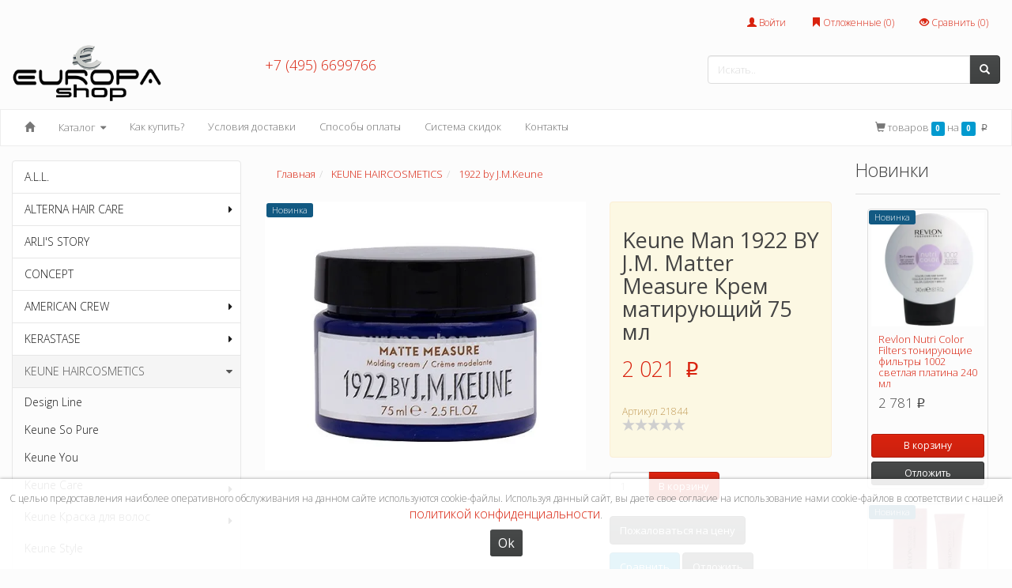

--- FILE ---
content_type: text/html; charset=cp1251
request_url: https://europa-shop.ru/id/keune-men-1922-by-j-m--matter-measure-krem-matiruuschiy-75-ml-6285.html
body_size: 81439
content:
<!DOCTYPE html>
<html lang="ru">
    <head>
        <meta charset="windows-1251">
        <meta http-equiv="X-UA-Compatible" content="IE=edge">
        <meta name="viewport" content="width=device-width, initial-scale=1">
        <title>Keune Man 1922 BY J.M. Matter Measure Крем матирующий 75 мл - 1922 by J.M.Keune - KEUNE HAIRCOSMETICS</title>
        <meta name="description" content="Keune Man 1922 BY J.M. Matter Measure Крем матирующий 75 мл, 1922 by J.M.Keune, KEUNE HAIRCOSMETICS">
        <meta name="keywords" content="Keune Man 1922 BY J.M. Matter Measure Крем матирующий 75 мл, ЕВРОПА ШОП профессиональная косметика для волос Лореаль, элитная косметика купить в интернет-магазине  Europa-shop.ru, 1922 by J.M.Keune, KEUNE HAIRCOSMETICS">
        <meta name="copyright" content="Europa-shop.ru">
        <link rel="apple-touch-icon" href="/apple-touch-icon.png">
        <link rel="icon" href="/apple-touch-icon.png" type="image/x-icon">
        <link rel="mask-icon" href="/apple-touch-icon.png" >

        <!-- OpenGraph -->
        <meta property="og:title" content="Keune Man 1922 BY J.M. Matter Measure Крем матирующий 75 мл">
        <meta property="og:image" content="http://europa-shop.ru/UserFiles/Image/keune-man-1922-by-j-m--matter-measure-krem-matiruuschiy-75-ml-6285-40384s.jpg">
        <meta property="og:url" content="http://europa-shop.ru/id/keune-men-1922-by-j-m--matter-measure-krem-matiruuschiy-75-ml-6285.html">
        <meta property="og:type" content="website">
        <meta property="og:description" content="Моделирующий крем для тонких и нормальных волос. Позволяет создать повседневный или деловой образ, изумительную укладку с гибкой фиксацией и матовым эффектом.">

        <!-- Preload -->
        <link rel="preload" href="/phpshop/templates/bootstrap_fluid/css/bootstrap-theme-flatly.css" as="style">
        <link rel="preload" href="/phpshop/templates/bootstrap_fluid/style.css" as="style">
        <link rel="preload" href="/phpshop/templates/bootstrap_fluid/css/font-awesome.min.css"  as="font" type="font/woff2" crossorigin>
        <link rel="preload" href="//fonts.googleapis.com/css?family=Open+Sans:300,400,700&display=swap&subset=cyrillic,cyrillic-ext"  as="font" type="font/woff2" crossorigin>

        <!-- Bootstrap -->
        <link id="bootstrap_theme" data-name="bootstrap_fluid" href="/phpshop/templates/bootstrap_fluid/css/bootstrap-theme-flatly.css" rel="stylesheet">
    </head>
    <body id="body" data-dir="" data-path="shop" data-id="6285" data-subpath="UID" data-token="">

        <!-- Template -->
        <link href="//fonts.googleapis.com/css?family=Open+Sans:300,400,700&display=swap&subset=cyrillic,cyrillic-ext" rel="stylesheet">
        <link href="/phpshop/templates/bootstrap_fluid/style.css" type="text/css" rel="stylesheet">

        <!-- Header -->
        <header class="container-fluid ">

            <!-- Стикер-полоска -->
            <div class="hide d-none">
                <div class="top-banner ">
                    <div class="sticker-text"></div>
                    <span class="close sticker-close">x</span>
                </div>
            </div>
            <!-- /Стикер-полоска -->

            <div class="row">
                <div class="col-md-12 hidden-xs">
                    <ul class="nav nav-pills pull-right">
                        <li role="presentation"><a href="#" data-toggle="modal" data-target="#userModal"><span class="glyphicon glyphicon-user"></span> Войти</a></li> 

                        <li class="" role="presentation"><a href="/users/wishlist.html"><span class="glyphicon glyphicon-bookmark"></span> Отложенные (<span class="wishlistcount">0</span>)<span id="wishlist-total" ></span></a></li>
                        <li class="" role="presentation"><a href="/compare/"><span class="glyphicon glyphicon-eye-open"></span> Сравнить (<span id="numcompare">0</span>)</a></li>
                    </ul>
                </div>
            </div>
            <div class="row vertical-align">
                <div class="col-md-3 col-sm-3 col-xs-12 text-center ">
                    <div class="logo">
                        <a href="/"><img src="/UserFiles/Image/europa03.png" alt=""></a>
                    </div>
                </div>
                <div class="col-md-9 col-xs-12 col-sm-9">
                    <div class="row">
                        <div class="col-md-7 col-sm-5  col-xs-12"><div class="header-tel"><a class="header-phone" href="tel:&#43;7 (495) 6699766"> &#43;7 (495) 6699766</a> <br> <a class="header-phone" href="tel:"> </a> </div> </div>
                        <div class="col-md-5 col-sm-7  hidden-xs"><form action="/search/" role="search" method="get">
                                <div class="input-group">
                                    <input name="words" maxlength="50" id="search" class="form-control" placeholder="Искать.." required="" type="search" data-trigger="manual" data-container="body" data-toggle="popover" data-placement="bottom" data-html="true"  data-content="">
                                    <span class="input-group-btn">
                                        <button class="btn btn-default" type="submit"><span class="glyphicon glyphicon-search"></span></button>
                                    </span>
                                </div>
                            </form>
                        </div>
                        <!--<div class="col-md-3"><div class="pull-right"><form action="" target="_self" name="ValutaForm" id="ValutaForm" method="post"> <select name="valuta" id="valuta" size="1" style="float:none;width:100px;height:px" onchange="ChangeValuta()" class="form-control selectpicker show-menu-arrow"><option value="4" >Евро</option><option value="5" >Доллары</option><option value="6" selected>Рубли</option></select></form></div></div>-->
                    </div>    
                </div>
                <div class="visible-xs col-xs-12 text-center"></div>
            </div>
        </header>
        <!--/ Header -->

        <!-- Fixed navbar -->
        <nav class="navbar navbar-default" id="navigation">
            <div class="container-fluid">
                <div class="navbar-header">

                    <form action="/search/" role="search" method="get" class="visible-xs col-xs-9 mobile-search">
                        <div class="input-group">
                            <input name="words" maxlength="50" id="search-mobile" class="form-control" placeholder="Искать.." required="" type="search" data-trigger="manual" data-container="body" data-toggle="popover" data-placement="bottom" data-html="true"  data-content="">
                            <span class="input-group-btn">
                                <button class="btn btn-default" type="submit"><span class="glyphicon glyphicon-search"></span></button>
                            </span>
                        </div>
                    </form>
                    <button type="button" class="navbar-toggle collapsed" data-toggle="collapse" data-target="#navbar">
                        <span class="sr-only">Toggle navigation</span>
                        <span class="icon-bar"></span>
                        <span class="icon-bar"></span>
                        <span class="icon-bar"></span>
                    </button>

                </div>

                <div id="navbar" class="navbar-collapse collapse">
                    <div class=" header-menu-wrapper col-md-9 col-sm-9">
                        <div class="row">
                            <ul class="nav navbar-nav main-navbar-top">
                                <li class="active visible-lg"><a href="/" title="Домой"><span class="glyphicon glyphicon-home"></span></a></li>

                                <!-- dropdown catalog menu -->
                                <li class="">
                                    <div class="solid-menus">
                                        <nav class="navbar no-margin">
                                            <div id="navbar-inner-container">
                                                <div class="collapse navbar-collapse" id="solidMenu">

                                                    <ul class="nav navbar-nav">
                                                        <li class="dropdown">
                                                            <a class="dropdown-toggle" data-toggle="dropdown" href="javascript:void(0);" data-title="Каталог">Каталог <i class="icon-caret-down m-marker"></i></a>
                                                            <ul class="dropdown-menu ">
                                                                <li><a href="/a-l-l-.html">A.L.L.</a></li>

<li class="dropdown dropdown-right dropdown-parent">
    <a class="sub-marker" href="/alterna-hair-care.html">ALTERNA HAIR CARE <i class="icon-caret-right icn-right"></i></a>

    <ul class="dropdown-menu dropdown-menu-indent-sm ">

       <li data-cid="/caviar-anti-age.html" data-cid-parent="530"><a href="/caviar-anti-age.html">Caviar Anti-Age</a></li><li data-cid="/bamboo-alterna.html" data-cid-parent="529"><a href="/bamboo-alterna.html">Bamboo Alterna</a></li><li data-cid="/stylist-alterna.html" data-cid-parent="527"><a href="/stylist-alterna.html">Stylist Alterna</a></li>

    </ul>

</li><li><a href="/arlis-story.html">ARLI'S STORY</a></li>
<li><a href="/concept.html">CONCEPT</a></li>

<li class="dropdown dropdown-right dropdown-parent">
    <a class="sub-marker" href="/muzhskaya-kosmetika.html">AMERICAN CREW  <i class="icon-caret-right icn-right"></i></a>

    <ul class="dropdown-menu dropdown-menu-indent-sm ">

       <li data-cid="/american-crew-sheve-sredstva-dlya-britya.html" data-cid-parent="483"><a href="/american-crew-sheve-sredstva-dlya-britya.html">Средства для бритья</a></li><li data-cid="/precision-blend-system-american-crew-kamuflyazh-sediny.html" data-cid-parent="459"><a href="/precision-blend-system-american-crew-kamuflyazh-sediny.html">Камуфляж седины</a></li><li data-cid="/american-crew-professionalnyy-stayling-dlya-muzhchin.html" data-cid-parent="571"><a href="/american-crew-professionalnyy-stayling-dlya-muzhchin.html">Стайлинг</a></li><li data-cid="/american-crew-classic-professionalnaya-kosmetika.html" data-cid-parent="411"><a href="/american-crew-classic-professionalnaya-kosmetika.html">American Crew Classic</a></li>

    </ul>

</li>
<li class="dropdown dropdown-right dropdown-parent">
    <a class="sub-marker" href="/kerastase-paris.html">KERASTASE <i class="icon-caret-right icn-right"></i></a>

    <ul class="dropdown-menu dropdown-menu-indent-sm ">

       <li data-cid="/blond-absolu-holodnyy-blond.html" data-cid-parent="651"><a href="/blond-absolu-holodnyy-blond.html">Blond Absolu</a></li><li data-cid="/kerastase_paris-chroma_absolu_okrashennye_volosy.html" data-cid-parent="661"><a href="/kerastase_paris-chroma_absolu_okrashennye_volosy.html">Chroma Absolu</a></li><li data-cid="/chronologiste-revitalizaciya.html" data-cid-parent="578"><a href="/chronologiste-revitalizaciya.html">Chronologiste</a></li><li data-cid="/kerastase_paris-curl_manifesto_vuschiesya_volosy.html" data-cid-parent="659"><a href="/kerastase_paris-curl_manifesto_vuschiesya_volosy.html">Curl Manifesto</a></li><li data-cid="/discipline-disciplina-volos.html" data-cid-parent="573"><a href="/discipline-disciplina-volos.html">Discipline</a></li><li data-cid="/genesis-protiv-vypadeniya-volos.html" data-cid-parent="656"><a href="/genesis-protiv-vypadeniya-volos.html">Genesis</a></li><li data-cid="/kerastase-paris-premiere.html" data-cid-parent="730"><a href="/kerastase-paris-premiere.html">Premiere</a></li><li data-cid="/reflection-okrashennye-volosy.html" data-cid-parent="315"><a href="/reflection-okrashennye-volosy.html">Reflection</a></li><li data-cid="/symbiose.html" data-cid-parent="729"><a href="/symbiose.html">Symbiose</a></li><li data-cid="/nutritive-pitanie-suhih-volos.html" data-cid-parent="316"><a href="/nutritive-pitanie-suhih-volos.html">Nutritive</a></li><li data-cid="/resistance-ukreplenie-volos.html" data-cid-parent="321"><a href="/resistance-ukreplenie-volos.html">Resistance</a></li><li data-cid="/elixir-ultime-izyskannye-masla.html" data-cid-parent="472"><a href="/elixir-ultime-izyskannye-masla.html">Elixir Ultime</a></li><li data-cid="/specifique-specialnyy-uhod.html" data-cid-parent="329"><a href="/specifique-specialnyy-uhod.html">Specifique</a></li><li data-cid="/soleil-solncezaschitnaya-liniya.html" data-cid-parent="343"><a href="/soleil-solncezaschitnaya-liniya.html">Soleil</a></li><li data-cid="/homme-capital-force-uhody.html" data-cid-parent="458"><a href="/homme-capital-force-uhody.html">Homme</a></li><li data-cid="/densifique-poterya-plotnosti.html" data-cid-parent="460"><a href="/densifique-poterya-plotnosti.html">Densifique</a></li><li data-cid="/couture-styling-stayling.html" data-cid-parent="512"><a href="/couture-styling-stayling.html">Couture Styling</a></li><li data-cid="/pompy-dozatory-kerastaz.html" data-cid-parent="268"><a href="/pompy-dozatory-kerastaz.html">Помпы дозаторы керастаз</a></li>

    </ul>

</li>
<li class="dropdown dropdown-right dropdown-parent">
    <a class="sub-marker" href="/keune-haircosmetics.html">KEUNE HAIRCOSMETICS <i class="icon-caret-right icn-right"></i></a>

    <ul class="dropdown-menu dropdown-menu-indent-sm ">

       <li data-cid="/design-line-uhody.html" data-cid-parent="152"><a href="/design-line-uhody.html">Design Line</a></li><li data-cid="/keune_haircosmetics-keune_so_pure.html" data-cid-parent="709"><a href="/keune_haircosmetics-keune_so_pure.html">Keune So Pure</a></li><li data-cid="/keune_haircosmetics-keune_you.html" data-cid-parent="707"><a href="/keune_haircosmetics-keune_you.html">Keune You</a></li>
<li class="dropdown dropdown-right dropdown-parent">
    <a class="sub-marker" href="/care-line-kee-layn.html">Keune Care <i class="icon-caret-right icn-right"></i></a>

    <ul class="dropdown-menu dropdown-menu-indent-sm ">

       <li data-cid="/keune_care-blonde_savior_keune_care.html" data-cid-parent="696"><a href="/keune_care-blonde_savior_keune_care.html">Blonde Savior</a></li><li data-cid="/keratin-curl-care-line-keratinovyy-lokon-dlya-vuschihsya-volos.html" data-cid-parent="580"><a href="/keratin-curl-care-line-keratinovyy-lokon-dlya-vuschihsya-volos.html">Confident Curl</a></li><li data-cid="/keune_care-derma_sensitive_keune_care.html" data-cid-parent="697"><a href="/keune_care-derma_sensitive_keune_care.html">Derma Sensitive</a></li><li data-cid="/satin-oil-care-line-keune-povrezhdennye-suhie-i-slabye-volosy.html" data-cid-parent="547"><a href="/satin-oil-care-line-keune-povrezhdennye-suhie-i-slabye-volosy.html">Satin Oil</a></li><li data-cid="/vital-nutrition-care-line-keune-pitanie-dlya-povrezhdennyh-volos.html" data-cid-parent="287"><a href="/vital-nutrition-care-line-keune-pitanie-dlya-povrezhdennyh-volos.html">Vital Nutrition</a></li><li data-cid="/color-brilliance-care-line-keune-yarkost-cveta-okrashennyh-volo.html" data-cid-parent="288"><a href="/color-brilliance-care-line-keune-yarkost-cveta-okrashennyh-volo.html">Color Brillianz</a></li><li data-cid="/absolute-volume-care-line-keune-absolutnyy-obem-tonkih-volos.html" data-cid-parent="289"><a href="/absolute-volume-care-line-keune-absolutnyy-obem-tonkih-volos.html">Absolute Volume</a></li><li data-cid="/derma-activating-care-line-keune-uhod-protiv-vypadeniya-volos.html" data-cid-parent="291"><a href="/derma-activating-care-line-keune-uhod-protiv-vypadeniya-volos.html">Derma Activating</a></li><li data-cid="/derma-exfoliating-keune-programma-dlya-predotvrascheniya-perhoti.html" data-cid-parent="292"><a href="/derma-exfoliating-keune-programma-dlya-predotvrascheniya-perhoti.html">Derma Exfoliating</a></li><li data-cid="/derma-regulating-care-line-keune-dlya-zhirnyh-volos-kozhi-golovy.html" data-cid-parent="293"><a href="/derma-regulating-care-line-keune-dlya-zhirnyh-volos-kozhi-golovy.html">Derma Regulating</a></li><li data-cid="/sun-sublime-care-line-keune-solnechnaya-liniya-dlya-ekstra-zaschity.html" data-cid-parent="294"><a href="/sun-sublime-care-line-keune-solnechnaya-liniya-dlya-ekstra-zaschity.html">Sun Shield</a></li><li data-cid="/golden-platinum-blonde-kompleks-zolotoy-i-platinovyy-blondin.html" data-cid-parent="433"><a href="/golden-platinum-blonde-kompleks-zolotoy-i-platinovyy-blondin.html">Silver Savior</a></li><li data-cid="/keratin-smoothing-care-line-keune-keratinovyy-kompleks-sistema.html" data-cid-parent="461"><a href="/keratin-smoothing-care-line-keune-keratinovyy-kompleks-sistema.html">Keratin Smoothing</a></li>

    </ul>

</li>
<li class="dropdown dropdown-right dropdown-parent">
    <a class="sub-marker" href="/hair-color-keune.html">Keune Краска для волос <i class="icon-caret-right icn-right"></i></a>

    <ul class="dropdown-menu dropdown-menu-indent-sm ">

       <li data-cid="/keune-kraska-dlya-volos-keune-color-chameleon.html" data-cid-parent="717"><a href="/keune-kraska-dlya-volos-keune-color-chameleon.html">Keune Color Chameleon</a></li><li data-cid="/keune-tinta-permanentnaya-professionalnaya-kraska-dlya-volos-tinta.html" data-cid-parent="171"><a href="/keune-tinta-permanentnaya-professionalnaya-kraska-dlya-volos-tinta.html">Keune Tinta Color</a></li><li data-cid="/keune-semi-polupermanentnaya-professionalnaya-kraska-bez-ammiaka.html" data-cid-parent="169"><a href="/keune-semi-polupermanentnaya-professionalnaya-kraska-bez-ammiaka.html">Keune Semi Color</a></li><li data-cid="/keune-color-man-professionalnaya-kraska-dlya-muzhchin-bez-ammiaka.html" data-cid-parent="431"><a href="/keune-color-man-professionalnaya-kraska-dlya-muzhchin-bez-ammiaka.html">Keune Color Man</a></li><li data-cid="/so-pure-color-permanentnyy-krasitel-bez-ammiaka.html" data-cid-parent="488"><a href="/so-pure-color-permanentnyy-krasitel-bez-ammiaka.html">Keune So Pure Color</a></li><li data-cid="/developer-activator-keune-proyaviteli-aktivatory-dlya-kraski.html" data-cid-parent="234"><a href="/developer-activator-keune-proyaviteli-aktivatory-dlya-kraski.html">Developer Activator</a></li><li data-cid="/color-hair-keune-sredstva-dlya-uhoda-posle-okrashivaniya-volos.html" data-cid-parent="172"><a href="/color-hair-keune-sredstva-dlya-uhoda-posle-okrashivaniya-volos.html">Color Hair Keune</a></li>

    </ul>

</li><li data-cid="/styling-design-line-keune-ukladochnye-sredstva-dlya-volos.html" data-cid-parent="296"><a href="/styling-design-line-keune-ukladochnye-sredstva-dlya-volos.html">Keune Style</a></li>
<li class="dropdown dropdown-right dropdown-parent">
    <a class="sub-marker" href="/so-pure-new-natural.html">So Pure Natural Keune <i class="icon-caret-right icn-right"></i></a>

    <ul class="dropdown-menu dropdown-menu-indent-sm ">

       <li data-cid="/so_pure_natural_keune-vosstanavlivauschiy_kompleks.html" data-cid-parent="658"><a href="/so_pure_natural_keune-vosstanavlivauschiy_kompleks.html">Восстанавливающий комплекс</a></li><li data-cid="/osvezhauschiy-kompleks-osvezhaet-i-vozvraschaet-balans-telu-i-razumu.html" data-cid-parent="489"><a href="/osvezhauschiy-kompleks-osvezhaet-i-vozvraschaet-balans-telu-i-razumu.html">Освежающий комплекс</a></li><li data-cid="/so-pure-natural-keune-uvelichivauschiy-obem-kompleks.html" data-cid-parent="715"><a href="/so-pure-natural-keune-uvelichivauschiy-obem-kompleks.html">Увеличивающий объем комплекс</a></li><li data-cid="/toniziruuschiy-kompleks-protiv-vypadeniya-stimuliruet-rost-volos.html" data-cid-parent="490"><a href="/toniziruuschiy-kompleks-protiv-vypadeniya-stimuliruet-rost-volos.html">Тонизирующий комплекс</a></li><li data-cid="/uvlazhnyauschiy-kompleks-vosstanavlivaet-suhie-volosy-i-kozhu-golovy.html" data-cid-parent="491"><a href="/uvlazhnyauschiy-kompleks-vosstanavlivaet-suhie-volosy-i-kozhu-golovy.html">Увлажняющий комплекс</a></li><li data-cid="/uspokaivauschiy-kompleks-uhod-dlya-chuvstvitelnoy-kozhi-golovy.html" data-cid-parent="492"><a href="/uspokaivauschiy-kompleks-uhod-dlya-chuvstvitelnoy-kozhi-golovy.html">Успокаивающий комплекс</a></li><li data-cid="/kompleks-zabota-o-cvete-podderzhivaet-intensivnost-ottenka.html" data-cid-parent="493"><a href="/kompleks-zabota-o-cvete-podderzhivaet-intensivnost-ottenka.html">Забота о цвете комплекс</a></li><li data-cid="/obnovlyauschiy-kompleks-dlya-intensivnogo-uhoda-protiv-perhoti.html" data-cid-parent="494"><a href="/obnovlyauschiy-kompleks-dlya-intensivnogo-uhoda-protiv-perhoti.html">Обновляющий комплекс</a></li><li data-cid="/so-pure-stayling-zavershenie-ukladki-i-zamechatelnaya-fiksaciya.html" data-cid-parent="495"><a href="/so-pure-stayling-zavershenie-ukladki-i-zamechatelnaya-fiksaciya.html">Стайлинг</a></li><li data-cid="/maslo-argan--dlya-vseh-tipov-volos-so-pure-moroccan-argan-oil.html" data-cid-parent="496"><a href="/maslo-argan--dlya-vseh-tipov-volos-so-pure-moroccan-argan-oil.html">Аргановое масло</a></li>

    </ul>

</li><li data-cid="/pompy-dozatory-design-line-keune.html" data-cid-parent="596"><a href="/pompy-dozatory-design-line-keune.html">Аксессуары дозаторы Keune</a></li><li data-cid="/man-care-line-keune-muzhskie-uhody-shampuni-po-tipu-volos-keune.html" data-cid-parent="297"><a href="/man-care-line-keune-muzhskie-uhody-shampuni-po-tipu-volos-keune.html">1922 by J.M.Keune</a></li>

    </ul>

</li>
<li class="dropdown dropdown-right dropdown-parent">
    <a class="sub-marker" href="/kydra-by-phyto.html">KYDRA by Phyto <i class="icon-caret-right icn-right"></i></a>

    <ul class="dropdown-menu dropdown-menu-indent-sm ">

       <li data-cid="/secret-professionnel-by-phyto-uzkospecializirovannye-uhody-fito.html" data-cid-parent="524"><a href="/secret-professionnel-by-phyto-uzkospecializirovannye-uhody-fito.html">Secret Professionnel</a></li><li data-cid="/okisliteli-blondiruuschiy-poroshok-shampun-teh-ie-sredstva.html" data-cid-parent="525"><a href="/okisliteli-blondiruuschiy-poroshok-shampun-teh-ie-sredstva.html">Технические средства</a></li><li data-cid="/kydra-botanique-.html" data-cid-parent="690"><a href="/kydra-botanique-.html">Kydra Botanique </a></li><li data-cid="/kydra_by_phyto-kydra_tverdyy_shampun.html" data-cid-parent="708"><a href="/kydra_by_phyto-kydra_tverdyy_shampun.html">Kydra Твердый шампунь</a></li><li data-cid="/kydra-blond-ekstra-svetlye-blond-ottenki-dlya-osvetleniya-volos.html" data-cid-parent="518"><a href="/kydra-blond-ekstra-svetlye-blond-ottenki-dlya-osvetleniya-volos.html">Kydra Blonde Beauty</a></li><li data-cid="/kydra-creme-krem-kraska-dlya-professionalnogo-okrashivaniya.html" data-cid-parent="516"><a href="/kydra-creme-krem-kraska-dlya-professionalnogo-okrashivaniya.html">Kydra Creme</a></li><li data-cid="/kydra-gloss-blonde-beauty-gel-dlya-pastelizacii-bez-ammiaka-s-ma.html" data-cid-parent="519"><a href="/kydra-gloss-blonde-beauty-gel-dlya-pastelizacii-bez-ammiaka-s-ma.html">Kydra Jelly Gloss</a></li><li data-cid="/kydra-nature-stoykoe-okrashivanie-rastitelnymi-pigmentami.html" data-cid-parent="523"><a href="/kydra-nature-stoykoe-okrashivanie-rastitelnymi-pigmentami.html">Kydra Nature</a></li><li data-cid="/kydra-primary-color-usiliteli-cata.html" data-cid-parent="613"><a href="/kydra-primary-color-usiliteli-cata.html">Kydra Primary</a></li><li data-cid="/kydra-softing-krasitel-bez-ammiaka-dlya-okrashivaniya-ton-v-ton.html" data-cid-parent="517"><a href="/kydra-softing-krasitel-bez-ammiaka-dlya-okrashivaniya-ton-v-ton.html">Kydra Softing</a></li><li data-cid="/kydra-sweet-color-6-sochnyh-ottenka-stoykie-toniruuschie-uhody.html" data-cid-parent="522"><a href="/kydra-sweet-color-6-sochnyh-ottenka-stoykie-toniruuschie-uhody.html">Kydra Sweet Color</a></li>

    </ul>

</li>
<li class="dropdown dropdown-right dropdown-parent">
    <a class="sub-marker" href="/loreal-professionnel.html">LOREAL PROFESSIONNEL <i class="icon-caret-right icn-right"></i></a>

    <ul class="dropdown-menu dropdown-menu-indent-sm ">

       
<li class="dropdown dropdown-right dropdown-parent">
    <a class="sub-marker" href="/serie-expert-uhody.html">Serie Expert уходы <i class="icon-caret-right icn-right"></i></a>

    <ul class="dropdown-menu dropdown-menu-indent-sm ">

       <li data-cid="/absolut-repair-absolut-reper-povrezhdennye-volosy.html" data-cid-parent="568"><a href="/absolut-repair-absolut-reper-povrezhdennye-volosy.html">Absolut Repair</a></li><li data-cid="/blondifier-dlya-podderzhaniya-idealnogo-ottenka-blond.html" data-cid-parent="655"><a href="/blondifier-dlya-podderzhaniya-idealnogo-ottenka-blond.html">Blondifier</a></li><li data-cid="/serie_expert_uhody-curl_expression.html" data-cid-parent="694"><a href="/serie_expert_uhody-curl_expression.html">Curl Expression</a></li><li data-cid="/-inforcer-inforser-dlya-hrupkih-oslablennyh-volos.html" data-cid-parent="653"><a href="/-inforcer-inforser-dlya-hrupkih-oslablennyh-volos.html">Inforcer</a></li><li data-cid="/serie_expert_uhody-metal_detox.html" data-cid-parent="672"><a href="/serie_expert_uhody-metal_detox.html">Metal Detox</a></li><li data-cid="/serie_expert_uhody-pro_longer.html" data-cid-parent="674"><a href="/serie_expert_uhody-pro_longer.html">Pro Longer</a></li><li data-cid="/serie-nature-natur.html" data-cid-parent="313"><a href="/serie-nature-natur.html">Serie Nature </a></li><li data-cid="/liss-unlimited-liss-anlimited-uhod-dlya-neposlushnyh-volos.html" data-cid-parent="504"><a href="/liss-unlimited-liss-anlimited-uhod-dlya-neposlushnyh-volos.html">Liss Unlimited</a></li><li data-cid="/pro-fiber-fayber-vozrozhdenie-volos-prodolzhitelnogo-deystviya.html" data-cid-parent="589"><a href="/pro-fiber-fayber-vozrozhdenie-volos-prodolzhitelnogo-deystviya.html">Pro Fiber</a></li><li data-cid="/serioxyl-serioksil-programma-po-borbe-s-istoncheniem-volos.html" data-cid-parent="577"><a href="/serioxyl-serioksil-programma-po-borbe-s-istoncheniem-volos.html">Serioxyl</a></li><li data-cid="/silver-silver-neytralizuet-zheltiznu-sedyh-osvetlennyh-volos.html" data-cid-parent="51"><a href="/silver-silver-neytralizuet-zheltiznu-sedyh-osvetlennyh-volos.html">Silver</a></li><li data-cid="/vitamino-color-vitamino-kolor-uhod-dlya-okrashennyh-volos.html" data-cid-parent="45"><a href="/vitamino-color-vitamino-kolor-uhod-dlya-okrashennyh-volos.html">Vitamino Color</a></li><li data-cid="/volumetry-volumetri-dolgovremennyy-obem-dlya-tonkih-volos.html" data-cid-parent="507"><a href="/volumetry-volumetri-dolgovremennyy-obem-dlya-tonkih-volos.html">Volumetry</a></li><li data-cid="/kozha-golov-expert-seriya-ekspert-lechenie-uhod-dlya-kozhi-golovy.html" data-cid-parent="54"><a href="/kozha-golov-expert-seriya-ekspert-lechenie-uhod-dlya-kozhi-golovy.html">Уход для кожи головы</a></li>

    </ul>

</li>
<li class="dropdown dropdown-right dropdown-parent">
    <a class="sub-marker" href="/himich-aya-zavivka.html">Химич-ая завивка <i class="icon-caret-right icn-right"></i></a>

    <ul class="dropdown-menu dropdown-menu-indent-sm ">

       <li data-cid="/dulcia-advanced-ionene-g-dulsiya-edvanst-ionen-dlya-zavitka-chetki.html" data-cid-parent="484"><a href="/dulcia-advanced-ionene-g-dulsiya-edvanst-ionen-dlya-zavitka-chetki.html">Dulcia Advanced</a></li><li data-cid="/x-tenzo-moisturist---dolgovremennoe-vypryamlenie-volos-s-uhodom.html" data-cid-parent="566"><a href="/x-tenzo-moisturist---dolgovremennoe-vypryamlenie-volos-s-uhodom.html">X-Tenso</a></li>

    </ul>

</li><li data-cid="/stayling-tecni-art.html" data-cid-parent="416"><a href="/stayling-tecni-art.html">Стайлинг tecni.art</a></li><li data-cid="/tehnicheskie-pr-ty.html" data-cid-parent="21"><a href="/tehnicheskie-pr-ty.html">Технические пр-ты</a></li>
<li class="dropdown dropdown-right dropdown-parent">
    <a class="sub-marker" href="/kraska-dlya-volos-loreal.html">Краска для волос Лореаль <i class="icon-caret-right icn-right"></i></a>

    <ul class="dropdown-menu dropdown-menu-indent-sm ">

       <li data-cid="/kraska-dlya-volos-loreal-dia-color.html" data-cid-parent="713"><a href="/kraska-dlya-volos-loreal-dia-color.html">Dia Color</a></li><li data-cid="/kraska_dlya_volos_loreal-hair_touch.html" data-cid-parent="675"><a href="/kraska_dlya_volos_loreal-hair_touch.html">Hair Touch Up</a></li><li data-cid="/mazhirel-majirel-majirouge-majicontrast-stoykoe-okrashivanie-volo.html" data-cid-parent="26"><a href="/mazhirel-majirel-majirouge-majicontrast-stoykoe-okrashivanie-volo.html">Majirel</a></li><li data-cid="/mazhirel-kul-kaver--majirel-cool-cover-pokrytie-100i-sedyh-volos.html" data-cid-parent="570"><a href="/mazhirel-kul-kaver--majirel-cool-cover-pokrytie-100i-sedyh-volos.html">Majirel Cool Cover</a></li><li data-cid="/gamma-mazhirel-hay-lift-majirel-high-lift-stoykiy-ledyanoy-blond.html" data-cid-parent="586"><a href="/gamma-mazhirel-hay-lift-majirel-high-lift-stoykiy-ledyanoy-blond.html">Majirel High Lift</a></li><li data-cid="/gamma-luo-kolor-luo-color-s-svetoorazhauschimi-chasticami-dlya-bleska.html" data-cid-parent="135"><a href="/gamma-luo-kolor-luo-color-s-svetoorazhauschimi-chasticami-dlya-bleska.html">Luo Color</a></li><li data-cid="/decoloration-obescvechivauschie-sredstva-osvetlyauschie-dekapiruuschie.html" data-cid-parent="20"><a href="/decoloration-obescvechivauschie-sredstva-osvetlyauschie-dekapiruuschie.html">Осветляющие средства</a></li><li data-cid="/inoa-vtorogo-pokoleniya-tehnologiya-ods2-mix-11-oleo-gel-krasite.html" data-cid-parent="25"><a href="/inoa-vtorogo-pokoleniya-tehnologiya-ods2-mix-11-oleo-gel-krasite.html">Loreal INOA</a></li><li data-cid="/gamma-dia-layt-dia-rishess-na-osnove-kislogo-ph-i-schelochnoy-tehnol.html" data-cid-parent="456"><a href="/gamma-dia-layt-dia-rishess-na-osnove-kislogo-ph-i-schelochnoy-tehnol.html">Loreal Dia Light</a></li><li data-cid="/kraska_dlya_volos_loreal-homme_cover_5.html" data-cid-parent="710"><a href="/kraska_dlya_volos_loreal-homme_cover_5.html">Homme  Cover 5 </a></li>

    </ul>

</li>

    </ul>

</li>
<li class="dropdown dropdown-right dropdown-parent">
    <a class="sub-marker" href="/lebel-cosmetics.html">LEBEL COSMETICS <i class="icon-caret-right icn-right"></i></a>

    <ul class="dropdown-menu dropdown-menu-indent-sm ">

       <li data-cid="/lebel_cosmetics-estessimo_celcert.html" data-cid-parent="689"><a href="/lebel_cosmetics-estessimo_celcert.html">Estessimo </a></li><li data-cid="/lebel_cosmetics-lebel_one.html" data-cid-parent="703"><a href="/lebel_cosmetics-lebel_one.html">Lebel ONE</a></li>
<li class="dropdown dropdown-right dropdown-parent">
    <a class="sub-marker" href="/krasiteli-dlya-volos-lebel.html">Красители для волос lebel <i class="icon-caret-right icn-right"></i></a>

    <ul class="dropdown-menu dropdown-menu-indent-sm ">

       <li data-cid="/krasiteli-dlya-volos-lebel-lebel-edol.html" data-cid-parent="716"><a href="/krasiteli-dlya-volos-lebel-lebel-edol.html">Lebel Edol</a></li><li data-cid="/fitolaminirovanie-luquias.html" data-cid-parent="449"><a href="/fitolaminirovanie-luquias.html">Luquias</a></li><li data-cid="/krasiteli_dlya_volos_lebel-luviona_lebel.html" data-cid-parent="702"><a href="/krasiteli_dlya_volos_lebel-luviona_lebel.html">Luviona Lebel</a></li><li data-cid="/materia-layfer-dlya-tonirovaniya.html" data-cid-parent="601"><a href="/materia-layfer-dlya-tonirovaniya.html">Materia Lifer</a></li><li data-cid="/biolaminirovanie-color-prefal.html" data-cid-parent="447"><a href="/biolaminirovanie-color-prefal.html">Color Prefal</a></li><li data-cid="/materia-kremovyy-krasitel.html" data-cid-parent="450"><a href="/materia-kremovyy-krasitel.html">Materia</a></li><li data-cid="/materia-gray-dlya-sedyh-volos.html" data-cid-parent="455"><a href="/materia-gray-dlya-sedyh-volos.html">Materia Grey</a></li><li data-cid="/tehnicheskie-preparaty.html" data-cid-parent="451"><a href="/tehnicheskie-preparaty.html">Технические препараты</a></li>

    </ul>

</li><li data-cid="/zhemchuzhnaya-seriya.html" data-cid-parent="616"><a href="/zhemchuzhnaya-seriya.html">Жемчужная серия</a></li><li data-cid="/proscenia-dlya-zaschity-cveta.html" data-cid-parent="444"><a href="/proscenia-dlya-zaschity-cveta.html">Proscenia</a></li><li data-cid="/iau-infinity-aurum-infiniti.html" data-cid-parent="439"><a href="/iau-infinity-aurum-infiniti.html">Lebel IAU</a></li><li data-cid="/absolutnoe-schaste-programma.html" data-cid-parent="497"><a href="/absolutnoe-schaste-programma.html">Абсолютное Счастье для волос</a></li><li data-cid="/lebel_cosmetics-lebel_viege.html" data-cid-parent="687"><a href="/lebel_cosmetics-lebel_viege.html">Viege Lebel</a></li><li data-cid="/proedit-redaktiruuschaya-seriya.html" data-cid-parent="442"><a href="/proedit-redaktiruuschaya-seriya.html">Proedit</a></li><li data-cid="/hair-skin-relaxing-spa-uhody.html" data-cid-parent="441"><a href="/hair-skin-relaxing-spa-uhody.html">Proedit Relaxing</a></li><li data-cid="/cool-orange-seriya-sredstv.html" data-cid-parent="438"><a href="/cool-orange-seriya-sredstv.html">Cool Orange</a></li><li data-cid="/natural-naturalnye-uhody.html" data-cid-parent="440"><a href="/natural-naturalnye-uhody.html">Natural Lebel</a></li><li data-cid="/lebel_cosmetics-theo_lebel.html" data-cid-parent="688"><a href="/lebel_cosmetics-theo_lebel.html">Theo Lebel</a></li><li data-cid="/stayling-dlya-ukladki-volos.html" data-cid-parent="446"><a href="/stayling-dlya-ukladki-volos.html">Стайлинг </a></li>

    </ul>

</li><li><a href="/macadamia-natural-oil.html">Macadamia Natural Oil</a></li>

<li class="dropdown dropdown-right dropdown-parent">
    <a class="sub-marker" href="/matrix-hairstyles.html">MATRIX HAIRSTYLES <i class="icon-caret-right icn-right"></i></a>

    <ul class="dropdown-menu dropdown-menu-indent-sm ">

       
<li class="dropdown dropdown-right dropdown-parent">
    <a class="sub-marker" href="/biolage-spa-therapy.html">BIOLAGE SPA Therapy <i class="icon-caret-right icn-right"></i></a>

    <ul class="dropdown-menu dropdown-menu-indent-sm ">

       <li data-cid="/biolage-spa-therapy-bond-therapy.html" data-cid-parent="722"><a href="/biolage-spa-therapy-bond-therapy.html">Bond Therapy</a></li><li data-cid="/full-densiti-full-density-gustota-i-plotnost-dlya-tonkih-volos.html" data-cid-parent="592"><a href="/full-densiti-full-density-gustota-i-plotnost-dlya-tonkih-volos.html">Full Density</a></li><li data-cid="/keratindoz-keratindose-dlya-restavracii-silno-povrezhdennyh-volos.html" data-cid-parent="546"><a href="/keratindoz-keratindose-dlya-restavracii-silno-povrezhdennyh-volos.html">Keratindose</a></li><li data-cid="/biolage_spa_therapy-biolage_smoothproof_shampun_dlya_neposlushnyh_vuschihsya_volos_250_ml.html" data-cid-parent="685"><a href="/biolage_spa_therapy-biolage_smoothproof_shampun_dlya_neposlushnyh_vuschihsya_volos_250_ml.html">Smoothproof </a></li><li data-cid="/skalpsink-scalpsync-gamma-dlya-resheniya-problem-kozhzhi-golovy-volos.html" data-cid-parent="575"><a href="/skalpsink-scalpsync-gamma-dlya-resheniya-problem-kozhzhi-golovy-volos.html">Скалпсинк</a></li><li data-cid="/oilterapiya-oiltherapie-dlya-pitaniya-i-vosstanovleniya-volos-biolazh.html" data-cid-parent="502"><a href="/oilterapiya-oiltherapie-dlya-pitaniya-i-vosstanovleniya-volos-biolazh.html">Exquisite Oil </a></li><li data-cid="/faybestrong-fiberstrong-dlya-ukrepleniya-lomkih-i-oslablennyh-volo.html" data-cid-parent="498"><a href="/faybestrong-fiberstrong-dlya-ukrepleniya-lomkih-i-oslablennyh-volo.html">Strength Recovery</a></li><li data-cid="/uvlazhnenie-i-pitanie-suhih-lomkih-povrezhdennyh-volos-biolazh.html" data-cid-parent="79"><a href="/uvlazhnenie-i-pitanie-suhih-lomkih-povrezhdennyh-volos-biolazh.html">Hydrasource</a></li><li data-cid="/sohranyaet-i-zaschischaet-cvet-i-yarkost-okrashennyh-volos-biolazh.html" data-cid-parent="376"><a href="/sohranyaet-i-zaschischaet-cvet-i-yarkost-okrashennyh-volos-biolazh.html">Colorlast</a></li><li data-cid="/obem-i-sila-dlya-tonkih-oslablennyh-i-lomkih-volos-biolazh.html" data-cid-parent="78"><a href="/obem-i-sila-dlya-tonkih-oslablennyh-i-lomkih-volos-biolazh.html">Volumebloom</a></li><li data-cid="/sansorialz-sunsorials-zaschischaet-volosy-ot-solnechnyh-luchey-biolazh.html" data-cid-parent="260"><a href="/sansorialz-sunsorials-zaschischaet-volosy-ot-solnechnyh-luchey-biolazh.html">Sunsorials</a></li><li data-cid="/rezhuvaterapiya-age-rejuvenating-volosy-krepkie-i-blestyaschie-biolazh.html" data-cid-parent="338"><a href="/rezhuvaterapiya-age-rejuvenating-volosy-krepkie-i-blestyaschie-biolazh.html">Age Rejuvenating</a></li><li data-cid="/dozatory-biolazh.html" data-cid-parent="265"><a href="/dozatory-biolazh.html">Дозаторы Биолаж</a></li>

    </ul>

</li>
<li class="dropdown dropdown-right dropdown-parent">
    <a class="sub-marker" href="/uhody-i-stayling-matriks.html">Уходы и стайлинг Матрикс <i class="icon-caret-right icn-right"></i></a>

    <ul class="dropdown-menu dropdown-menu-indent-sm ">

       <li data-cid="/uhody_i_stayling_matriks-brassed_off.html" data-cid-parent="679"><a href="/uhody_i_stayling_matriks-brassed_off.html">Brassed Off</a></li><li data-cid="/dark-envy.html" data-cid-parent="680"><a href="/dark-envy.html">Dark Envy</a></li><li data-cid="/uhody_i_stayling_matriks-food_for_soft.html" data-cid-parent="701"><a href="/uhody_i_stayling_matriks-food_for_soft.html">Food For Soft</a></li><li data-cid="/uhody_i_stayling_matriks-instacure.html" data-cid-parent="686"><a href="/uhody_i_stayling_matriks-instacure.html">Instacure</a></li><li data-cid="/uhody-i-stayling-matriks-instacure-build-a-bond.html" data-cid-parent="720"><a href="/uhody-i-stayling-matriks-instacure-build-a-bond.html">Instacure Build-A-Bond </a></li><li data-cid="/keep-me-vivid.html" data-cid-parent="676"><a href="/keep-me-vivid.html">Keep me Vivid</a></li><li data-cid="/uhody-i-stayling-matriks-matrix-glow-mania.html" data-cid-parent="721"><a href="/uhody-i-stayling-matriks-matrix-glow-mania.html">Matrix Glow Mania</a></li><li data-cid="/uhody_i_stayling_matriks-matrix_so_silver.html" data-cid-parent="678"><a href="/uhody_i_stayling_matriks-matrix_so_silver.html">Matrix So Silver</a></li><li data-cid="/uhody_i_stayling_matriks-miracle_creator.html" data-cid-parent="681"><a href="/uhody_i_stayling_matriks-miracle_creator.html">Miracle Creator</a></li><li data-cid="/oil-vanders-s-ekzoticheskimi-prirodnymi-maslami.html" data-cid-parent="576"><a href="/oil-vanders-s-ekzoticheskimi-prirodnymi-maslami.html">Oil Wonders</a></li><li data-cid="/vosstanovlenie-dlya-povrezhdennyh-i-lomkih-volos.html" data-cid-parent="499"><a href="/vosstanovlenie-dlya-povrezhdennyh-i-lomkih-volos.html">So Long Damage</a></li><li data-cid="/uhody_i_stayling_matriks-unbreak_my_blonde.html" data-cid-parent="677"><a href="/uhody_i_stayling_matriks-unbreak_my_blonde.html">Unbreak My Blonde</a></li><li data-cid="/uhod-i-zaschita-cveta-dlya-okrashennyh-volos-matrix-.html" data-cid-parent="88"><a href="/uhod-i-zaschita-cveta-dlya-okrashennyh-volos-matrix-.html">Color Obsessed</a></li><li data-cid="/uhody-dlya-tonkih-volos-nuzhdauschihsya-v-obeme.html" data-cid-parent="89"><a href="/uhody-dlya-tonkih-volos-nuzhdauschihsya-v-obeme.html">High Amplify</a></li><li data-cid="/curl-life-matrix---kerl-layf-dlya-pitaniya-vuschihsya-volos.html" data-cid-parent="90"><a href="/curl-life-matrix---kerl-layf-dlya-pitaniya-vuschihsya-volos.html">A Curl Can</a></li><li data-cid="/solutionist-matrix---solushionist-uhod-dlya-volos-matriks.html" data-cid-parent="267"><a href="/solutionist-matrix---solushionist-uhod-dlya-volos-matriks.html">Solutionist</a></li><li data-cid="/moisture-matrix---moyscher-dlya-suhih-i-povrezhdennyh-volos.html" data-cid-parent="434"><a href="/moisture-matrix---moyscher-dlya-suhih-i-povrezhdennyh-volos.html">Moisture Matrix</a></li><li data-cid="/sleek-look-matrix---slik-luk-uhod-dlya-neposlushnyh-volos.html" data-cid-parent="87"><a href="/sleek-look-matrix---slik-luk-uhod-dlya-neposlushnyh-volos.html">Mega Sleek</a></li><li data-cid="/design-pulse-vavoom-matrix---ukladochnye-sredstva-matriks.html" data-cid-parent="276"><a href="/design-pulse-vavoom-matrix---ukladochnye-sredstva-matriks.html">Укладочные средства</a></li><li data-cid="/dozatory-matrix.html" data-cid-parent="340"><a href="/dozatory-matrix.html">Дозаторы matrix</a></li>

    </ul>

</li>
<li class="dropdown dropdown-right dropdown-parent">
    <a class="sub-marker" href="/kraska-dlya-volos-matriks.html">Краска для волос Матрикс <i class="icon-caret-right icn-right"></i></a>

    <ul class="dropdown-menu dropdown-menu-indent-sm ">

       <li data-cid="/socolor-beauty-matrix---stoykaya-kraska-dlya-volos-matriks.html" data-cid-parent="582"><a href="/socolor-beauty-matrix---stoykaya-kraska-dlya-volos-matriks.html">Matrix Socolor</a></li><li data-cid="/kraska-dlya-volos-matriks-matrix-socolor-cult-direct.html" data-cid-parent="718"><a href="/kraska-dlya-volos-matriks-matrix-socolor-cult-direct.html">Matrix Socolor Cult Direct</a></li><li data-cid="/kraska-dlya-volos-matriks-matrix-super-sync.html" data-cid-parent="719"><a href="/kraska-dlya-volos-matriks-matrix-super-sync.html">Matrix Super Sync</a></li><li data-cid="/matrix-tonal-control.html" data-cid-parent="706"><a href="/matrix-tonal-control.html">Matrix Tonal Control</a></li><li data-cid="/extra-coverage-ot-socolor-beauty-matrix---stoykaya-kraska-dlya-sed.html" data-cid-parent="646"><a href="/extra-coverage-ot-socolor-beauty-matrix---stoykaya-kraska-dlya-sed.html">Socolor Extra Coverage</a></li><li data-cid="/color-sync-matrix---kolor-sink-kraska-dlya-volos-bez-ammiaka.html" data-cid-parent="93"><a href="/color-sync-matrix---kolor-sink-kraska-dlya-volos-bez-ammiaka.html">Matrix Color Sync</a></li><li data-cid="/extra-blonde-socolor-beauty-matrix-ultraosvetlyauschaya-kraska.html" data-cid-parent="593"><a href="/extra-blonde-socolor-beauty-matrix-ultraosvetlyauschaya-kraska.html">Matrix Ultra Blonde</a></li><li data-cid="/light-master-matrix---obescvechivauschie-sredstva-dlya-volos-matriks.html" data-cid-parent="94"><a href="/light-master-matrix---obescvechivauschie-sredstva-dlya-volos-matriks.html">Matrix Light Master</a></li><li data-cid="/oxydants-matrix---aktivatory-oksidanty-dlya-krasiteley-matriks.html" data-cid-parent="132"><a href="/oxydants-matrix---aktivatory-oksidanty-dlya-krasiteley-matriks.html"> Matrix Оксиданты</a></li>

    </ul>

</li>

    </ul>

</li>
<li class="dropdown dropdown-right dropdown-parent">
    <a class="sub-marker" href="/moroccanoil.html">MOROCCANOIL <i class="icon-caret-right icn-right"></i></a>

    <ul class="dropdown-menu dropdown-menu-indent-sm ">

       <li data-cid="/vosstanovlenie.html" data-cid-parent="478"><a href="/vosstanovlenie.html">Восстановление</a></li><li data-cid="/vuschiesya-volosy.html" data-cid-parent="649"><a href="/vuschiesya-volosy.html">Вьющиеся волосы</a></li><li data-cid="/zaschita-cveta.html" data-cid-parent="648"><a href="/zaschita-cveta.html">Защита цвета</a></li><li data-cid="/razglazhivanie.html" data-cid-parent="600"><a href="/razglazhivanie.html">Разглаживание</a></li><li data-cid="/uvlazhnenie.html" data-cid-parent="599"><a href="/uvlazhnenie.html">Увлажнение</a></li><li data-cid="/kozha-golovy.html" data-cid-parent="481"><a href="/kozha-golovy.html">Кожа головы</a></li><li data-cid="/ukladka.html" data-cid-parent="476"><a href="/ukladka.html">Укладка</a></li><li data-cid="/obem.html" data-cid-parent="479"><a href="/obem.html">Объем</a></li><li data-cid="/nabory-sets.html" data-cid-parent="603"><a href="/nabory-sets.html">Наборы sets</a></li>

    </ul>

</li><li><a href="/olaplex-hair-perfector.html">OLAPLEX Hair Perfector</a></li>

<li class="dropdown dropdown-right dropdown-parent">
    <a class="sub-marker" href="/redken-5th-avenue.html">REDKEN 5th Avenue <i class="icon-caret-right icn-right"></i></a>

    <ul class="dropdown-menu dropdown-menu-indent-sm ">

       
<li class="dropdown dropdown-right dropdown-parent">
    <a class="sub-marker" href="/krasiteli-redken.html">Красители Редкен <i class="icon-caret-right icn-right"></i></a>

    <ul class="dropdown-menu dropdown-menu-indent-sm ">

       <li data-cid="/biyond-kaver.html" data-cid-parent="625"><a href="/biyond-kaver.html">Бийонд Кавер</a></li><li data-cid="/kaver-fuzhn.html" data-cid-parent="630"><a href="/kaver-fuzhn.html">Кавер Фьюжн</a></li><li data-cid="/kolor-gel-lak.html" data-cid-parent="647"><a href="/kolor-gel-lak.html">Колор Гель лак</a></li><li data-cid="/krasiteli-redken-kolor-gel-maslo.html" data-cid-parent="712"><a href="/krasiteli-redken-kolor-gel-maslo.html">Колор Гель масло</a></li><li data-cid="/kolor-kamo.html" data-cid-parent="628"><a href="/kolor-kamo.html">Колор Камо</a></li><li data-cid="/kolor-fuzhn.html" data-cid-parent="629"><a href="/kolor-fuzhn.html">Колор Фьюжн</a></li><li data-cid="/krasiteli-redken-osvetlenie.html" data-cid-parent="714"><a href="/krasiteli-redken-osvetlenie.html">Осветление</a></li><li data-cid="/tehn-sredstva.html" data-cid-parent="643"><a href="/tehn-sredstva.html">Техн. средства</a></li><li data-cid="/ultra-rich.html" data-cid-parent="624"><a href="/ultra-rich.html">Ультра Рич</a></li><li data-cid="/hromatiks.html" data-cid-parent="623"><a href="/hromatiks.html">Хроматикс</a></li><li data-cid="/sheyds-iku-gloss.html" data-cid-parent="626"><a href="/sheyds-iku-gloss.html">Шейдс Икью глосс</a></li><li data-cid="/sheyds-iku-krem.html" data-cid-parent="627"><a href="/sheyds-iku-krem.html">Шейдс Икью крем</a></li>

    </ul>

</li><li data-cid="/stayling-redken.html" data-cid-parent="619"><a href="/stayling-redken.html">Стайлинг Редкен</a></li>
<li class="dropdown dropdown-right dropdown-parent">
    <a class="sub-marker" href="/uhody-redken.html">Уходы Редкен <i class="icon-caret-right icn-right"></i></a>

    <ul class="dropdown-menu dropdown-menu-indent-sm ">

       <li data-cid="/uhody-redken-acidic-color-gloss.html" data-cid-parent="731"><a href="/uhody-redken-acidic-color-gloss.html">Acidic Color Gloss</a></li><li data-cid="/uhody_redken-asidik_bonding.html" data-cid-parent="660"><a href="/uhody_redken-asidik_bonding.html">Асидик Бондинг</a></li><li data-cid="/volum.html" data-cid-parent="637"><a href="/volum.html">Волюм Инджекшн</a></li><li data-cid="/kerafill.html" data-cid-parent="644"><a href="/kerafill.html">Керафилл</a></li><li data-cid="/kerveyshs.html" data-cid-parent="640"><a href="/kerveyshs.html">Кёрвейшс</a></li><li data-cid="/kolor-ekstend.html" data-cid-parent="634"><a href="/kolor-ekstend.html">Колор Экстенд</a></li><li data-cid="/oll-soft.html" data-cid-parent="636"><a href="/oll-soft.html">Олл Софт</a></li><li data-cid="/skalp-relif.html" data-cid-parent="645"><a href="/skalp-relif.html">Скальп Релиф</a></li><li data-cid="/uan-unayted.html" data-cid-parent="633"><a href="/uan-unayted.html">Уан Юнайтед</a></li><li data-cid="/friz-dismis.html" data-cid-parent="641"><a href="/friz-dismis.html">Фриз Дисмис</a></li><li data-cid="/ekstrem.html" data-cid-parent="635"><a href="/ekstrem.html">Экстрем</a></li>

    </ul>

</li><li data-cid="/brus-redken.html" data-cid-parent="621"><a href="/brus-redken.html"> Брюс  Редкен</a></li>

    </ul>

</li>
<li class="dropdown dropdown-right dropdown-parent">
    <a class="sub-marker" href="/revlon-professional.html">REVLON PROFESSIONAL <i class="icon-caret-right icn-right"></i></a>

    <ul class="dropdown-menu dropdown-menu-indent-sm ">

       <li data-cid="/revlon-professional-equave.html" data-cid-parent="725"><a href="/revlon-professional-equave.html">Equave</a></li><li data-cid="/revlon-professional-orofluido.html" data-cid-parent="727"><a href="/revlon-professional-orofluido.html">Orofluido</a></li><li data-cid="/revlon-professional-revlon-pro-you.html" data-cid-parent="728"><a href="/revlon-professional-revlon-pro-you.html">Revlon Pro You</a></li><li data-cid="/revlon-professional-revlon-restart.html" data-cid-parent="724"><a href="/revlon-professional-revlon-restart.html">Revlon Restart</a></li><li data-cid="/revlon-professional-revlon-uniq-one.html" data-cid-parent="726"><a href="/revlon-professional-revlon-uniq-one.html">Uniq One</a></li><li data-cid="/uhody-i-stayling.html" data-cid-parent="397"><a href="/uhody-i-stayling.html">Уходы Ревлон</a></li>
<li class="dropdown dropdown-right dropdown-parent">
    <a class="sub-marker" href="/kraska-dlya-volos.html">Красители Ревлон <i class="icon-caret-right icn-right"></i></a>

    <ul class="dropdown-menu dropdown-menu-indent-sm ">

       <li data-cid="/45-days-total-color-care-sulfate-free-2in1-shampoo-and-conditioner.html" data-cid-parent="572"><a href="/45-days-total-color-care-sulfate-free-2in1-shampoo-and-conditioner.html">45 Days Total Color Care</a></li><li data-cid="/revlonissimo-nmt-stoykiy-krasitel-dlya-volos-premium-klassa.html" data-cid-parent="382"><a href="/revlonissimo-nmt-stoykiy-krasitel-dlya-volos-premium-klassa.html">Revlonissimo</a></li><li data-cid="/krasiteli-revlon-revlonissimo-colorsmetique-satinescent.html" data-cid-parent="723"><a href="/krasiteli-revlon-revlonissimo-colorsmetique-satinescent.html">Revlonissimo Satinescent </a></li><li data-cid="/revlonissimo-nmt-intens-c5-tehnologiya-intensivnost-cveta.html" data-cid-parent="513"><a href="/revlonissimo-nmt-intens-c5-tehnologiya-intensivnost-cveta.html">Revlonissimo Intens</a></li><li data-cid="/young-color-excel-kraska-bez-ammiaka-dlya-okrashivaniya-ton-v-ton.html" data-cid-parent="389"><a href="/young-color-excel-kraska-bez-ammiaka-dlya-okrashivaniya-ton-v-ton.html">Revlon Color Excel</a></li><li data-cid="/high-coverage-nmt-anti-vozrastnoy-krasitel-dlya-sedyh-volos.html" data-cid-parent="452"><a href="/high-coverage-nmt-anti-vozrastnoy-krasitel-dlya-sedyh-volos.html">High Coverage</a></li><li data-cid="/revlonissimo-nmt-cromatics-dlya-cvetnyh-pryadey-na-temnyh-bazah.html" data-cid-parent="470"><a href="/revlonissimo-nmt-cromatics-dlya-cvetnyh-pryadey-na-temnyh-bazah.html">Revlonissimo Cromatics</a></li><li data-cid="/revlonissimo-nmt-pure-color-dlya-usileniya-i-neytralizacii-cveta.html" data-cid-parent="471"><a href="/revlonissimo-nmt-pure-color-dlya-usileniya-i-neytralizacii-cveta.html">Revlonissimo Pure Color</a></li><li data-cid="/orofluido-colour-elixir-stoykaya-krem-kraska-bez-ammiaka-eliksir.html" data-cid-parent="467"><a href="/orofluido-colour-elixir-stoykaya-krem-kraska-bez-ammiaka-eliksir.html">Orofluido Colour Elixir</a></li><li data-cid="/revlon-blondes-obescvechivauschie-sredstva-dlya-osvetleniya-volos.html" data-cid-parent="384"><a href="/revlon-blondes-obescvechivauschie-sredstva-dlya-osvetleniya-volos.html">Revlon Blonde</a></li><li data-cid="/okisliteli-bioaktivatory-tehnicheskie-preparaty-ostalnoe.html" data-cid-parent="391"><a href="/okisliteli-bioaktivatory-tehnicheskie-preparaty-ostalnoe.html">Технические препараты</a></li><li data-cid="/creme-nutri-color-tonirovanie-volos-bez-primeneniya-aktivatora.html" data-cid-parent="392"><a href="/creme-nutri-color-tonirovanie-volos-bez-primeneniya-aktivatora.html">Creme Nutri Color</a></li>

    </ul>

</li><li data-cid="/sredstva-dlya-staylinga-i-ukladki-volos-revlon.html" data-cid-parent="407"><a href="/sredstva-dlya-staylinga-i-ukladki-volos-revlon.html">Стайлинг Ревлон</a></li>

    </ul>

</li><li><a href="/secret-professionnel-.html">SECRET PROFESSIONNEL</a></li>
<li><a href="/feny-professionalnye.html">Фены профессиональные</a></li>



                                                            </ul>
                                                        </li>
                                                        <!-- dropdown brand menu mobile-->
                                                        <li class="dropdown visible-xs">
                                                            <a href="#" class="dropdown-toggle" data-toggle="dropdown" role="button" aria-expanded="false">Бренды <span class="caret"></span></a>
                                                            <ul class="dropdown-menu" role="menu">
                                                                
                                                            </ul>
                                                        </li>
                                                        <li class="visible-xs"><a href="/users/wishlist.html">Отложенные товары</a></li>
                                                        <li class="visible-xs "><a href="/price/">Прайс-лист</a></li>
                                                    </ul> 
                                                </div>
                                            </div>
                                        </nav>
                                    </div>
                                </li>
                                <li class="visible-xs">                                                    
                                    <ul class="mobile-menu ">
                                        <li><a href="/a-l-l-.html">A.L.L.</a></li>

<li class="dropdown dropdown-right dropdown-parent">
    <a class="sub-marker" href="/alterna-hair-care.html">ALTERNA HAIR CARE <i class="icon-caret-right icn-right"></i></a>

    <ul class="dropdown-menu dropdown-menu-indent-sm ">

       <li data-cid="/caviar-anti-age.html" data-cid-parent="530"><a href="/caviar-anti-age.html">Caviar Anti-Age</a></li><li data-cid="/bamboo-alterna.html" data-cid-parent="529"><a href="/bamboo-alterna.html">Bamboo Alterna</a></li><li data-cid="/stylist-alterna.html" data-cid-parent="527"><a href="/stylist-alterna.html">Stylist Alterna</a></li>

    </ul>

</li><li><a href="/arlis-story.html">ARLI'S STORY</a></li>
<li><a href="/concept.html">CONCEPT</a></li>

<li class="dropdown dropdown-right dropdown-parent">
    <a class="sub-marker" href="/muzhskaya-kosmetika.html">AMERICAN CREW  <i class="icon-caret-right icn-right"></i></a>

    <ul class="dropdown-menu dropdown-menu-indent-sm ">

       <li data-cid="/american-crew-sheve-sredstva-dlya-britya.html" data-cid-parent="483"><a href="/american-crew-sheve-sredstva-dlya-britya.html">Средства для бритья</a></li><li data-cid="/precision-blend-system-american-crew-kamuflyazh-sediny.html" data-cid-parent="459"><a href="/precision-blend-system-american-crew-kamuflyazh-sediny.html">Камуфляж седины</a></li><li data-cid="/american-crew-professionalnyy-stayling-dlya-muzhchin.html" data-cid-parent="571"><a href="/american-crew-professionalnyy-stayling-dlya-muzhchin.html">Стайлинг</a></li><li data-cid="/american-crew-classic-professionalnaya-kosmetika.html" data-cid-parent="411"><a href="/american-crew-classic-professionalnaya-kosmetika.html">American Crew Classic</a></li>

    </ul>

</li>
<li class="dropdown dropdown-right dropdown-parent">
    <a class="sub-marker" href="/kerastase-paris.html">KERASTASE <i class="icon-caret-right icn-right"></i></a>

    <ul class="dropdown-menu dropdown-menu-indent-sm ">

       <li data-cid="/blond-absolu-holodnyy-blond.html" data-cid-parent="651"><a href="/blond-absolu-holodnyy-blond.html">Blond Absolu</a></li><li data-cid="/kerastase_paris-chroma_absolu_okrashennye_volosy.html" data-cid-parent="661"><a href="/kerastase_paris-chroma_absolu_okrashennye_volosy.html">Chroma Absolu</a></li><li data-cid="/chronologiste-revitalizaciya.html" data-cid-parent="578"><a href="/chronologiste-revitalizaciya.html">Chronologiste</a></li><li data-cid="/kerastase_paris-curl_manifesto_vuschiesya_volosy.html" data-cid-parent="659"><a href="/kerastase_paris-curl_manifesto_vuschiesya_volosy.html">Curl Manifesto</a></li><li data-cid="/discipline-disciplina-volos.html" data-cid-parent="573"><a href="/discipline-disciplina-volos.html">Discipline</a></li><li data-cid="/genesis-protiv-vypadeniya-volos.html" data-cid-parent="656"><a href="/genesis-protiv-vypadeniya-volos.html">Genesis</a></li><li data-cid="/kerastase-paris-premiere.html" data-cid-parent="730"><a href="/kerastase-paris-premiere.html">Premiere</a></li><li data-cid="/reflection-okrashennye-volosy.html" data-cid-parent="315"><a href="/reflection-okrashennye-volosy.html">Reflection</a></li><li data-cid="/symbiose.html" data-cid-parent="729"><a href="/symbiose.html">Symbiose</a></li><li data-cid="/nutritive-pitanie-suhih-volos.html" data-cid-parent="316"><a href="/nutritive-pitanie-suhih-volos.html">Nutritive</a></li><li data-cid="/resistance-ukreplenie-volos.html" data-cid-parent="321"><a href="/resistance-ukreplenie-volos.html">Resistance</a></li><li data-cid="/elixir-ultime-izyskannye-masla.html" data-cid-parent="472"><a href="/elixir-ultime-izyskannye-masla.html">Elixir Ultime</a></li><li data-cid="/specifique-specialnyy-uhod.html" data-cid-parent="329"><a href="/specifique-specialnyy-uhod.html">Specifique</a></li><li data-cid="/soleil-solncezaschitnaya-liniya.html" data-cid-parent="343"><a href="/soleil-solncezaschitnaya-liniya.html">Soleil</a></li><li data-cid="/homme-capital-force-uhody.html" data-cid-parent="458"><a href="/homme-capital-force-uhody.html">Homme</a></li><li data-cid="/densifique-poterya-plotnosti.html" data-cid-parent="460"><a href="/densifique-poterya-plotnosti.html">Densifique</a></li><li data-cid="/couture-styling-stayling.html" data-cid-parent="512"><a href="/couture-styling-stayling.html">Couture Styling</a></li><li data-cid="/pompy-dozatory-kerastaz.html" data-cid-parent="268"><a href="/pompy-dozatory-kerastaz.html">Помпы дозаторы керастаз</a></li>

    </ul>

</li>
<li class="dropdown dropdown-right dropdown-parent">
    <a class="sub-marker" href="/keune-haircosmetics.html">KEUNE HAIRCOSMETICS <i class="icon-caret-right icn-right"></i></a>

    <ul class="dropdown-menu dropdown-menu-indent-sm ">

       <li data-cid="/design-line-uhody.html" data-cid-parent="152"><a href="/design-line-uhody.html">Design Line</a></li><li data-cid="/keune_haircosmetics-keune_so_pure.html" data-cid-parent="709"><a href="/keune_haircosmetics-keune_so_pure.html">Keune So Pure</a></li><li data-cid="/keune_haircosmetics-keune_you.html" data-cid-parent="707"><a href="/keune_haircosmetics-keune_you.html">Keune You</a></li>
<li class="dropdown dropdown-right dropdown-parent">
    <a class="sub-marker" href="/care-line-kee-layn.html">Keune Care <i class="icon-caret-right icn-right"></i></a>

    <ul class="dropdown-menu dropdown-menu-indent-sm ">

       <li data-cid="/keune_care-blonde_savior_keune_care.html" data-cid-parent="696"><a href="/keune_care-blonde_savior_keune_care.html">Blonde Savior</a></li><li data-cid="/keratin-curl-care-line-keratinovyy-lokon-dlya-vuschihsya-volos.html" data-cid-parent="580"><a href="/keratin-curl-care-line-keratinovyy-lokon-dlya-vuschihsya-volos.html">Confident Curl</a></li><li data-cid="/keune_care-derma_sensitive_keune_care.html" data-cid-parent="697"><a href="/keune_care-derma_sensitive_keune_care.html">Derma Sensitive</a></li><li data-cid="/satin-oil-care-line-keune-povrezhdennye-suhie-i-slabye-volosy.html" data-cid-parent="547"><a href="/satin-oil-care-line-keune-povrezhdennye-suhie-i-slabye-volosy.html">Satin Oil</a></li><li data-cid="/vital-nutrition-care-line-keune-pitanie-dlya-povrezhdennyh-volos.html" data-cid-parent="287"><a href="/vital-nutrition-care-line-keune-pitanie-dlya-povrezhdennyh-volos.html">Vital Nutrition</a></li><li data-cid="/color-brilliance-care-line-keune-yarkost-cveta-okrashennyh-volo.html" data-cid-parent="288"><a href="/color-brilliance-care-line-keune-yarkost-cveta-okrashennyh-volo.html">Color Brillianz</a></li><li data-cid="/absolute-volume-care-line-keune-absolutnyy-obem-tonkih-volos.html" data-cid-parent="289"><a href="/absolute-volume-care-line-keune-absolutnyy-obem-tonkih-volos.html">Absolute Volume</a></li><li data-cid="/derma-activating-care-line-keune-uhod-protiv-vypadeniya-volos.html" data-cid-parent="291"><a href="/derma-activating-care-line-keune-uhod-protiv-vypadeniya-volos.html">Derma Activating</a></li><li data-cid="/derma-exfoliating-keune-programma-dlya-predotvrascheniya-perhoti.html" data-cid-parent="292"><a href="/derma-exfoliating-keune-programma-dlya-predotvrascheniya-perhoti.html">Derma Exfoliating</a></li><li data-cid="/derma-regulating-care-line-keune-dlya-zhirnyh-volos-kozhi-golovy.html" data-cid-parent="293"><a href="/derma-regulating-care-line-keune-dlya-zhirnyh-volos-kozhi-golovy.html">Derma Regulating</a></li><li data-cid="/sun-sublime-care-line-keune-solnechnaya-liniya-dlya-ekstra-zaschity.html" data-cid-parent="294"><a href="/sun-sublime-care-line-keune-solnechnaya-liniya-dlya-ekstra-zaschity.html">Sun Shield</a></li><li data-cid="/golden-platinum-blonde-kompleks-zolotoy-i-platinovyy-blondin.html" data-cid-parent="433"><a href="/golden-platinum-blonde-kompleks-zolotoy-i-platinovyy-blondin.html">Silver Savior</a></li><li data-cid="/keratin-smoothing-care-line-keune-keratinovyy-kompleks-sistema.html" data-cid-parent="461"><a href="/keratin-smoothing-care-line-keune-keratinovyy-kompleks-sistema.html">Keratin Smoothing</a></li>

    </ul>

</li>
<li class="dropdown dropdown-right dropdown-parent">
    <a class="sub-marker" href="/hair-color-keune.html">Keune Краска для волос <i class="icon-caret-right icn-right"></i></a>

    <ul class="dropdown-menu dropdown-menu-indent-sm ">

       <li data-cid="/keune-kraska-dlya-volos-keune-color-chameleon.html" data-cid-parent="717"><a href="/keune-kraska-dlya-volos-keune-color-chameleon.html">Keune Color Chameleon</a></li><li data-cid="/keune-tinta-permanentnaya-professionalnaya-kraska-dlya-volos-tinta.html" data-cid-parent="171"><a href="/keune-tinta-permanentnaya-professionalnaya-kraska-dlya-volos-tinta.html">Keune Tinta Color</a></li><li data-cid="/keune-semi-polupermanentnaya-professionalnaya-kraska-bez-ammiaka.html" data-cid-parent="169"><a href="/keune-semi-polupermanentnaya-professionalnaya-kraska-bez-ammiaka.html">Keune Semi Color</a></li><li data-cid="/keune-color-man-professionalnaya-kraska-dlya-muzhchin-bez-ammiaka.html" data-cid-parent="431"><a href="/keune-color-man-professionalnaya-kraska-dlya-muzhchin-bez-ammiaka.html">Keune Color Man</a></li><li data-cid="/so-pure-color-permanentnyy-krasitel-bez-ammiaka.html" data-cid-parent="488"><a href="/so-pure-color-permanentnyy-krasitel-bez-ammiaka.html">Keune So Pure Color</a></li><li data-cid="/developer-activator-keune-proyaviteli-aktivatory-dlya-kraski.html" data-cid-parent="234"><a href="/developer-activator-keune-proyaviteli-aktivatory-dlya-kraski.html">Developer Activator</a></li><li data-cid="/color-hair-keune-sredstva-dlya-uhoda-posle-okrashivaniya-volos.html" data-cid-parent="172"><a href="/color-hair-keune-sredstva-dlya-uhoda-posle-okrashivaniya-volos.html">Color Hair Keune</a></li>

    </ul>

</li><li data-cid="/styling-design-line-keune-ukladochnye-sredstva-dlya-volos.html" data-cid-parent="296"><a href="/styling-design-line-keune-ukladochnye-sredstva-dlya-volos.html">Keune Style</a></li>
<li class="dropdown dropdown-right dropdown-parent">
    <a class="sub-marker" href="/so-pure-new-natural.html">So Pure Natural Keune <i class="icon-caret-right icn-right"></i></a>

    <ul class="dropdown-menu dropdown-menu-indent-sm ">

       <li data-cid="/so_pure_natural_keune-vosstanavlivauschiy_kompleks.html" data-cid-parent="658"><a href="/so_pure_natural_keune-vosstanavlivauschiy_kompleks.html">Восстанавливающий комплекс</a></li><li data-cid="/osvezhauschiy-kompleks-osvezhaet-i-vozvraschaet-balans-telu-i-razumu.html" data-cid-parent="489"><a href="/osvezhauschiy-kompleks-osvezhaet-i-vozvraschaet-balans-telu-i-razumu.html">Освежающий комплекс</a></li><li data-cid="/so-pure-natural-keune-uvelichivauschiy-obem-kompleks.html" data-cid-parent="715"><a href="/so-pure-natural-keune-uvelichivauschiy-obem-kompleks.html">Увеличивающий объем комплекс</a></li><li data-cid="/toniziruuschiy-kompleks-protiv-vypadeniya-stimuliruet-rost-volos.html" data-cid-parent="490"><a href="/toniziruuschiy-kompleks-protiv-vypadeniya-stimuliruet-rost-volos.html">Тонизирующий комплекс</a></li><li data-cid="/uvlazhnyauschiy-kompleks-vosstanavlivaet-suhie-volosy-i-kozhu-golovy.html" data-cid-parent="491"><a href="/uvlazhnyauschiy-kompleks-vosstanavlivaet-suhie-volosy-i-kozhu-golovy.html">Увлажняющий комплекс</a></li><li data-cid="/uspokaivauschiy-kompleks-uhod-dlya-chuvstvitelnoy-kozhi-golovy.html" data-cid-parent="492"><a href="/uspokaivauschiy-kompleks-uhod-dlya-chuvstvitelnoy-kozhi-golovy.html">Успокаивающий комплекс</a></li><li data-cid="/kompleks-zabota-o-cvete-podderzhivaet-intensivnost-ottenka.html" data-cid-parent="493"><a href="/kompleks-zabota-o-cvete-podderzhivaet-intensivnost-ottenka.html">Забота о цвете комплекс</a></li><li data-cid="/obnovlyauschiy-kompleks-dlya-intensivnogo-uhoda-protiv-perhoti.html" data-cid-parent="494"><a href="/obnovlyauschiy-kompleks-dlya-intensivnogo-uhoda-protiv-perhoti.html">Обновляющий комплекс</a></li><li data-cid="/so-pure-stayling-zavershenie-ukladki-i-zamechatelnaya-fiksaciya.html" data-cid-parent="495"><a href="/so-pure-stayling-zavershenie-ukladki-i-zamechatelnaya-fiksaciya.html">Стайлинг</a></li><li data-cid="/maslo-argan--dlya-vseh-tipov-volos-so-pure-moroccan-argan-oil.html" data-cid-parent="496"><a href="/maslo-argan--dlya-vseh-tipov-volos-so-pure-moroccan-argan-oil.html">Аргановое масло</a></li>

    </ul>

</li><li data-cid="/pompy-dozatory-design-line-keune.html" data-cid-parent="596"><a href="/pompy-dozatory-design-line-keune.html">Аксессуары дозаторы Keune</a></li><li data-cid="/man-care-line-keune-muzhskie-uhody-shampuni-po-tipu-volos-keune.html" data-cid-parent="297"><a href="/man-care-line-keune-muzhskie-uhody-shampuni-po-tipu-volos-keune.html">1922 by J.M.Keune</a></li>

    </ul>

</li>
<li class="dropdown dropdown-right dropdown-parent">
    <a class="sub-marker" href="/kydra-by-phyto.html">KYDRA by Phyto <i class="icon-caret-right icn-right"></i></a>

    <ul class="dropdown-menu dropdown-menu-indent-sm ">

       <li data-cid="/secret-professionnel-by-phyto-uzkospecializirovannye-uhody-fito.html" data-cid-parent="524"><a href="/secret-professionnel-by-phyto-uzkospecializirovannye-uhody-fito.html">Secret Professionnel</a></li><li data-cid="/okisliteli-blondiruuschiy-poroshok-shampun-teh-ie-sredstva.html" data-cid-parent="525"><a href="/okisliteli-blondiruuschiy-poroshok-shampun-teh-ie-sredstva.html">Технические средства</a></li><li data-cid="/kydra-botanique-.html" data-cid-parent="690"><a href="/kydra-botanique-.html">Kydra Botanique </a></li><li data-cid="/kydra_by_phyto-kydra_tverdyy_shampun.html" data-cid-parent="708"><a href="/kydra_by_phyto-kydra_tverdyy_shampun.html">Kydra Твердый шампунь</a></li><li data-cid="/kydra-blond-ekstra-svetlye-blond-ottenki-dlya-osvetleniya-volos.html" data-cid-parent="518"><a href="/kydra-blond-ekstra-svetlye-blond-ottenki-dlya-osvetleniya-volos.html">Kydra Blonde Beauty</a></li><li data-cid="/kydra-creme-krem-kraska-dlya-professionalnogo-okrashivaniya.html" data-cid-parent="516"><a href="/kydra-creme-krem-kraska-dlya-professionalnogo-okrashivaniya.html">Kydra Creme</a></li><li data-cid="/kydra-gloss-blonde-beauty-gel-dlya-pastelizacii-bez-ammiaka-s-ma.html" data-cid-parent="519"><a href="/kydra-gloss-blonde-beauty-gel-dlya-pastelizacii-bez-ammiaka-s-ma.html">Kydra Jelly Gloss</a></li><li data-cid="/kydra-nature-stoykoe-okrashivanie-rastitelnymi-pigmentami.html" data-cid-parent="523"><a href="/kydra-nature-stoykoe-okrashivanie-rastitelnymi-pigmentami.html">Kydra Nature</a></li><li data-cid="/kydra-primary-color-usiliteli-cata.html" data-cid-parent="613"><a href="/kydra-primary-color-usiliteli-cata.html">Kydra Primary</a></li><li data-cid="/kydra-softing-krasitel-bez-ammiaka-dlya-okrashivaniya-ton-v-ton.html" data-cid-parent="517"><a href="/kydra-softing-krasitel-bez-ammiaka-dlya-okrashivaniya-ton-v-ton.html">Kydra Softing</a></li><li data-cid="/kydra-sweet-color-6-sochnyh-ottenka-stoykie-toniruuschie-uhody.html" data-cid-parent="522"><a href="/kydra-sweet-color-6-sochnyh-ottenka-stoykie-toniruuschie-uhody.html">Kydra Sweet Color</a></li>

    </ul>

</li>
<li class="dropdown dropdown-right dropdown-parent">
    <a class="sub-marker" href="/loreal-professionnel.html">LOREAL PROFESSIONNEL <i class="icon-caret-right icn-right"></i></a>

    <ul class="dropdown-menu dropdown-menu-indent-sm ">

       
<li class="dropdown dropdown-right dropdown-parent">
    <a class="sub-marker" href="/serie-expert-uhody.html">Serie Expert уходы <i class="icon-caret-right icn-right"></i></a>

    <ul class="dropdown-menu dropdown-menu-indent-sm ">

       <li data-cid="/absolut-repair-absolut-reper-povrezhdennye-volosy.html" data-cid-parent="568"><a href="/absolut-repair-absolut-reper-povrezhdennye-volosy.html">Absolut Repair</a></li><li data-cid="/blondifier-dlya-podderzhaniya-idealnogo-ottenka-blond.html" data-cid-parent="655"><a href="/blondifier-dlya-podderzhaniya-idealnogo-ottenka-blond.html">Blondifier</a></li><li data-cid="/serie_expert_uhody-curl_expression.html" data-cid-parent="694"><a href="/serie_expert_uhody-curl_expression.html">Curl Expression</a></li><li data-cid="/-inforcer-inforser-dlya-hrupkih-oslablennyh-volos.html" data-cid-parent="653"><a href="/-inforcer-inforser-dlya-hrupkih-oslablennyh-volos.html">Inforcer</a></li><li data-cid="/serie_expert_uhody-metal_detox.html" data-cid-parent="672"><a href="/serie_expert_uhody-metal_detox.html">Metal Detox</a></li><li data-cid="/serie_expert_uhody-pro_longer.html" data-cid-parent="674"><a href="/serie_expert_uhody-pro_longer.html">Pro Longer</a></li><li data-cid="/serie-nature-natur.html" data-cid-parent="313"><a href="/serie-nature-natur.html">Serie Nature </a></li><li data-cid="/liss-unlimited-liss-anlimited-uhod-dlya-neposlushnyh-volos.html" data-cid-parent="504"><a href="/liss-unlimited-liss-anlimited-uhod-dlya-neposlushnyh-volos.html">Liss Unlimited</a></li><li data-cid="/pro-fiber-fayber-vozrozhdenie-volos-prodolzhitelnogo-deystviya.html" data-cid-parent="589"><a href="/pro-fiber-fayber-vozrozhdenie-volos-prodolzhitelnogo-deystviya.html">Pro Fiber</a></li><li data-cid="/serioxyl-serioksil-programma-po-borbe-s-istoncheniem-volos.html" data-cid-parent="577"><a href="/serioxyl-serioksil-programma-po-borbe-s-istoncheniem-volos.html">Serioxyl</a></li><li data-cid="/silver-silver-neytralizuet-zheltiznu-sedyh-osvetlennyh-volos.html" data-cid-parent="51"><a href="/silver-silver-neytralizuet-zheltiznu-sedyh-osvetlennyh-volos.html">Silver</a></li><li data-cid="/vitamino-color-vitamino-kolor-uhod-dlya-okrashennyh-volos.html" data-cid-parent="45"><a href="/vitamino-color-vitamino-kolor-uhod-dlya-okrashennyh-volos.html">Vitamino Color</a></li><li data-cid="/volumetry-volumetri-dolgovremennyy-obem-dlya-tonkih-volos.html" data-cid-parent="507"><a href="/volumetry-volumetri-dolgovremennyy-obem-dlya-tonkih-volos.html">Volumetry</a></li><li data-cid="/kozha-golov-expert-seriya-ekspert-lechenie-uhod-dlya-kozhi-golovy.html" data-cid-parent="54"><a href="/kozha-golov-expert-seriya-ekspert-lechenie-uhod-dlya-kozhi-golovy.html">Уход для кожи головы</a></li>

    </ul>

</li>
<li class="dropdown dropdown-right dropdown-parent">
    <a class="sub-marker" href="/himich-aya-zavivka.html">Химич-ая завивка <i class="icon-caret-right icn-right"></i></a>

    <ul class="dropdown-menu dropdown-menu-indent-sm ">

       <li data-cid="/dulcia-advanced-ionene-g-dulsiya-edvanst-ionen-dlya-zavitka-chetki.html" data-cid-parent="484"><a href="/dulcia-advanced-ionene-g-dulsiya-edvanst-ionen-dlya-zavitka-chetki.html">Dulcia Advanced</a></li><li data-cid="/x-tenzo-moisturist---dolgovremennoe-vypryamlenie-volos-s-uhodom.html" data-cid-parent="566"><a href="/x-tenzo-moisturist---dolgovremennoe-vypryamlenie-volos-s-uhodom.html">X-Tenso</a></li>

    </ul>

</li><li data-cid="/stayling-tecni-art.html" data-cid-parent="416"><a href="/stayling-tecni-art.html">Стайлинг tecni.art</a></li><li data-cid="/tehnicheskie-pr-ty.html" data-cid-parent="21"><a href="/tehnicheskie-pr-ty.html">Технические пр-ты</a></li>
<li class="dropdown dropdown-right dropdown-parent">
    <a class="sub-marker" href="/kraska-dlya-volos-loreal.html">Краска для волос Лореаль <i class="icon-caret-right icn-right"></i></a>

    <ul class="dropdown-menu dropdown-menu-indent-sm ">

       <li data-cid="/kraska-dlya-volos-loreal-dia-color.html" data-cid-parent="713"><a href="/kraska-dlya-volos-loreal-dia-color.html">Dia Color</a></li><li data-cid="/kraska_dlya_volos_loreal-hair_touch.html" data-cid-parent="675"><a href="/kraska_dlya_volos_loreal-hair_touch.html">Hair Touch Up</a></li><li data-cid="/mazhirel-majirel-majirouge-majicontrast-stoykoe-okrashivanie-volo.html" data-cid-parent="26"><a href="/mazhirel-majirel-majirouge-majicontrast-stoykoe-okrashivanie-volo.html">Majirel</a></li><li data-cid="/mazhirel-kul-kaver--majirel-cool-cover-pokrytie-100i-sedyh-volos.html" data-cid-parent="570"><a href="/mazhirel-kul-kaver--majirel-cool-cover-pokrytie-100i-sedyh-volos.html">Majirel Cool Cover</a></li><li data-cid="/gamma-mazhirel-hay-lift-majirel-high-lift-stoykiy-ledyanoy-blond.html" data-cid-parent="586"><a href="/gamma-mazhirel-hay-lift-majirel-high-lift-stoykiy-ledyanoy-blond.html">Majirel High Lift</a></li><li data-cid="/gamma-luo-kolor-luo-color-s-svetoorazhauschimi-chasticami-dlya-bleska.html" data-cid-parent="135"><a href="/gamma-luo-kolor-luo-color-s-svetoorazhauschimi-chasticami-dlya-bleska.html">Luo Color</a></li><li data-cid="/decoloration-obescvechivauschie-sredstva-osvetlyauschie-dekapiruuschie.html" data-cid-parent="20"><a href="/decoloration-obescvechivauschie-sredstva-osvetlyauschie-dekapiruuschie.html">Осветляющие средства</a></li><li data-cid="/inoa-vtorogo-pokoleniya-tehnologiya-ods2-mix-11-oleo-gel-krasite.html" data-cid-parent="25"><a href="/inoa-vtorogo-pokoleniya-tehnologiya-ods2-mix-11-oleo-gel-krasite.html">Loreal INOA</a></li><li data-cid="/gamma-dia-layt-dia-rishess-na-osnove-kislogo-ph-i-schelochnoy-tehnol.html" data-cid-parent="456"><a href="/gamma-dia-layt-dia-rishess-na-osnove-kislogo-ph-i-schelochnoy-tehnol.html">Loreal Dia Light</a></li><li data-cid="/kraska_dlya_volos_loreal-homme_cover_5.html" data-cid-parent="710"><a href="/kraska_dlya_volos_loreal-homme_cover_5.html">Homme  Cover 5 </a></li>

    </ul>

</li>

    </ul>

</li>
<li class="dropdown dropdown-right dropdown-parent">
    <a class="sub-marker" href="/lebel-cosmetics.html">LEBEL COSMETICS <i class="icon-caret-right icn-right"></i></a>

    <ul class="dropdown-menu dropdown-menu-indent-sm ">

       <li data-cid="/lebel_cosmetics-estessimo_celcert.html" data-cid-parent="689"><a href="/lebel_cosmetics-estessimo_celcert.html">Estessimo </a></li><li data-cid="/lebel_cosmetics-lebel_one.html" data-cid-parent="703"><a href="/lebel_cosmetics-lebel_one.html">Lebel ONE</a></li>
<li class="dropdown dropdown-right dropdown-parent">
    <a class="sub-marker" href="/krasiteli-dlya-volos-lebel.html">Красители для волос lebel <i class="icon-caret-right icn-right"></i></a>

    <ul class="dropdown-menu dropdown-menu-indent-sm ">

       <li data-cid="/krasiteli-dlya-volos-lebel-lebel-edol.html" data-cid-parent="716"><a href="/krasiteli-dlya-volos-lebel-lebel-edol.html">Lebel Edol</a></li><li data-cid="/fitolaminirovanie-luquias.html" data-cid-parent="449"><a href="/fitolaminirovanie-luquias.html">Luquias</a></li><li data-cid="/krasiteli_dlya_volos_lebel-luviona_lebel.html" data-cid-parent="702"><a href="/krasiteli_dlya_volos_lebel-luviona_lebel.html">Luviona Lebel</a></li><li data-cid="/materia-layfer-dlya-tonirovaniya.html" data-cid-parent="601"><a href="/materia-layfer-dlya-tonirovaniya.html">Materia Lifer</a></li><li data-cid="/biolaminirovanie-color-prefal.html" data-cid-parent="447"><a href="/biolaminirovanie-color-prefal.html">Color Prefal</a></li><li data-cid="/materia-kremovyy-krasitel.html" data-cid-parent="450"><a href="/materia-kremovyy-krasitel.html">Materia</a></li><li data-cid="/materia-gray-dlya-sedyh-volos.html" data-cid-parent="455"><a href="/materia-gray-dlya-sedyh-volos.html">Materia Grey</a></li><li data-cid="/tehnicheskie-preparaty.html" data-cid-parent="451"><a href="/tehnicheskie-preparaty.html">Технические препараты</a></li>

    </ul>

</li><li data-cid="/zhemchuzhnaya-seriya.html" data-cid-parent="616"><a href="/zhemchuzhnaya-seriya.html">Жемчужная серия</a></li><li data-cid="/proscenia-dlya-zaschity-cveta.html" data-cid-parent="444"><a href="/proscenia-dlya-zaschity-cveta.html">Proscenia</a></li><li data-cid="/iau-infinity-aurum-infiniti.html" data-cid-parent="439"><a href="/iau-infinity-aurum-infiniti.html">Lebel IAU</a></li><li data-cid="/absolutnoe-schaste-programma.html" data-cid-parent="497"><a href="/absolutnoe-schaste-programma.html">Абсолютное Счастье для волос</a></li><li data-cid="/lebel_cosmetics-lebel_viege.html" data-cid-parent="687"><a href="/lebel_cosmetics-lebel_viege.html">Viege Lebel</a></li><li data-cid="/proedit-redaktiruuschaya-seriya.html" data-cid-parent="442"><a href="/proedit-redaktiruuschaya-seriya.html">Proedit</a></li><li data-cid="/hair-skin-relaxing-spa-uhody.html" data-cid-parent="441"><a href="/hair-skin-relaxing-spa-uhody.html">Proedit Relaxing</a></li><li data-cid="/cool-orange-seriya-sredstv.html" data-cid-parent="438"><a href="/cool-orange-seriya-sredstv.html">Cool Orange</a></li><li data-cid="/natural-naturalnye-uhody.html" data-cid-parent="440"><a href="/natural-naturalnye-uhody.html">Natural Lebel</a></li><li data-cid="/lebel_cosmetics-theo_lebel.html" data-cid-parent="688"><a href="/lebel_cosmetics-theo_lebel.html">Theo Lebel</a></li><li data-cid="/stayling-dlya-ukladki-volos.html" data-cid-parent="446"><a href="/stayling-dlya-ukladki-volos.html">Стайлинг </a></li>

    </ul>

</li><li><a href="/macadamia-natural-oil.html">Macadamia Natural Oil</a></li>

<li class="dropdown dropdown-right dropdown-parent">
    <a class="sub-marker" href="/matrix-hairstyles.html">MATRIX HAIRSTYLES <i class="icon-caret-right icn-right"></i></a>

    <ul class="dropdown-menu dropdown-menu-indent-sm ">

       
<li class="dropdown dropdown-right dropdown-parent">
    <a class="sub-marker" href="/biolage-spa-therapy.html">BIOLAGE SPA Therapy <i class="icon-caret-right icn-right"></i></a>

    <ul class="dropdown-menu dropdown-menu-indent-sm ">

       <li data-cid="/biolage-spa-therapy-bond-therapy.html" data-cid-parent="722"><a href="/biolage-spa-therapy-bond-therapy.html">Bond Therapy</a></li><li data-cid="/full-densiti-full-density-gustota-i-plotnost-dlya-tonkih-volos.html" data-cid-parent="592"><a href="/full-densiti-full-density-gustota-i-plotnost-dlya-tonkih-volos.html">Full Density</a></li><li data-cid="/keratindoz-keratindose-dlya-restavracii-silno-povrezhdennyh-volos.html" data-cid-parent="546"><a href="/keratindoz-keratindose-dlya-restavracii-silno-povrezhdennyh-volos.html">Keratindose</a></li><li data-cid="/biolage_spa_therapy-biolage_smoothproof_shampun_dlya_neposlushnyh_vuschihsya_volos_250_ml.html" data-cid-parent="685"><a href="/biolage_spa_therapy-biolage_smoothproof_shampun_dlya_neposlushnyh_vuschihsya_volos_250_ml.html">Smoothproof </a></li><li data-cid="/skalpsink-scalpsync-gamma-dlya-resheniya-problem-kozhzhi-golovy-volos.html" data-cid-parent="575"><a href="/skalpsink-scalpsync-gamma-dlya-resheniya-problem-kozhzhi-golovy-volos.html">Скалпсинк</a></li><li data-cid="/oilterapiya-oiltherapie-dlya-pitaniya-i-vosstanovleniya-volos-biolazh.html" data-cid-parent="502"><a href="/oilterapiya-oiltherapie-dlya-pitaniya-i-vosstanovleniya-volos-biolazh.html">Exquisite Oil </a></li><li data-cid="/faybestrong-fiberstrong-dlya-ukrepleniya-lomkih-i-oslablennyh-volo.html" data-cid-parent="498"><a href="/faybestrong-fiberstrong-dlya-ukrepleniya-lomkih-i-oslablennyh-volo.html">Strength Recovery</a></li><li data-cid="/uvlazhnenie-i-pitanie-suhih-lomkih-povrezhdennyh-volos-biolazh.html" data-cid-parent="79"><a href="/uvlazhnenie-i-pitanie-suhih-lomkih-povrezhdennyh-volos-biolazh.html">Hydrasource</a></li><li data-cid="/sohranyaet-i-zaschischaet-cvet-i-yarkost-okrashennyh-volos-biolazh.html" data-cid-parent="376"><a href="/sohranyaet-i-zaschischaet-cvet-i-yarkost-okrashennyh-volos-biolazh.html">Colorlast</a></li><li data-cid="/obem-i-sila-dlya-tonkih-oslablennyh-i-lomkih-volos-biolazh.html" data-cid-parent="78"><a href="/obem-i-sila-dlya-tonkih-oslablennyh-i-lomkih-volos-biolazh.html">Volumebloom</a></li><li data-cid="/sansorialz-sunsorials-zaschischaet-volosy-ot-solnechnyh-luchey-biolazh.html" data-cid-parent="260"><a href="/sansorialz-sunsorials-zaschischaet-volosy-ot-solnechnyh-luchey-biolazh.html">Sunsorials</a></li><li data-cid="/rezhuvaterapiya-age-rejuvenating-volosy-krepkie-i-blestyaschie-biolazh.html" data-cid-parent="338"><a href="/rezhuvaterapiya-age-rejuvenating-volosy-krepkie-i-blestyaschie-biolazh.html">Age Rejuvenating</a></li><li data-cid="/dozatory-biolazh.html" data-cid-parent="265"><a href="/dozatory-biolazh.html">Дозаторы Биолаж</a></li>

    </ul>

</li>
<li class="dropdown dropdown-right dropdown-parent">
    <a class="sub-marker" href="/uhody-i-stayling-matriks.html">Уходы и стайлинг Матрикс <i class="icon-caret-right icn-right"></i></a>

    <ul class="dropdown-menu dropdown-menu-indent-sm ">

       <li data-cid="/uhody_i_stayling_matriks-brassed_off.html" data-cid-parent="679"><a href="/uhody_i_stayling_matriks-brassed_off.html">Brassed Off</a></li><li data-cid="/dark-envy.html" data-cid-parent="680"><a href="/dark-envy.html">Dark Envy</a></li><li data-cid="/uhody_i_stayling_matriks-food_for_soft.html" data-cid-parent="701"><a href="/uhody_i_stayling_matriks-food_for_soft.html">Food For Soft</a></li><li data-cid="/uhody_i_stayling_matriks-instacure.html" data-cid-parent="686"><a href="/uhody_i_stayling_matriks-instacure.html">Instacure</a></li><li data-cid="/uhody-i-stayling-matriks-instacure-build-a-bond.html" data-cid-parent="720"><a href="/uhody-i-stayling-matriks-instacure-build-a-bond.html">Instacure Build-A-Bond </a></li><li data-cid="/keep-me-vivid.html" data-cid-parent="676"><a href="/keep-me-vivid.html">Keep me Vivid</a></li><li data-cid="/uhody-i-stayling-matriks-matrix-glow-mania.html" data-cid-parent="721"><a href="/uhody-i-stayling-matriks-matrix-glow-mania.html">Matrix Glow Mania</a></li><li data-cid="/uhody_i_stayling_matriks-matrix_so_silver.html" data-cid-parent="678"><a href="/uhody_i_stayling_matriks-matrix_so_silver.html">Matrix So Silver</a></li><li data-cid="/uhody_i_stayling_matriks-miracle_creator.html" data-cid-parent="681"><a href="/uhody_i_stayling_matriks-miracle_creator.html">Miracle Creator</a></li><li data-cid="/oil-vanders-s-ekzoticheskimi-prirodnymi-maslami.html" data-cid-parent="576"><a href="/oil-vanders-s-ekzoticheskimi-prirodnymi-maslami.html">Oil Wonders</a></li><li data-cid="/vosstanovlenie-dlya-povrezhdennyh-i-lomkih-volos.html" data-cid-parent="499"><a href="/vosstanovlenie-dlya-povrezhdennyh-i-lomkih-volos.html">So Long Damage</a></li><li data-cid="/uhody_i_stayling_matriks-unbreak_my_blonde.html" data-cid-parent="677"><a href="/uhody_i_stayling_matriks-unbreak_my_blonde.html">Unbreak My Blonde</a></li><li data-cid="/uhod-i-zaschita-cveta-dlya-okrashennyh-volos-matrix-.html" data-cid-parent="88"><a href="/uhod-i-zaschita-cveta-dlya-okrashennyh-volos-matrix-.html">Color Obsessed</a></li><li data-cid="/uhody-dlya-tonkih-volos-nuzhdauschihsya-v-obeme.html" data-cid-parent="89"><a href="/uhody-dlya-tonkih-volos-nuzhdauschihsya-v-obeme.html">High Amplify</a></li><li data-cid="/curl-life-matrix---kerl-layf-dlya-pitaniya-vuschihsya-volos.html" data-cid-parent="90"><a href="/curl-life-matrix---kerl-layf-dlya-pitaniya-vuschihsya-volos.html">A Curl Can</a></li><li data-cid="/solutionist-matrix---solushionist-uhod-dlya-volos-matriks.html" data-cid-parent="267"><a href="/solutionist-matrix---solushionist-uhod-dlya-volos-matriks.html">Solutionist</a></li><li data-cid="/moisture-matrix---moyscher-dlya-suhih-i-povrezhdennyh-volos.html" data-cid-parent="434"><a href="/moisture-matrix---moyscher-dlya-suhih-i-povrezhdennyh-volos.html">Moisture Matrix</a></li><li data-cid="/sleek-look-matrix---slik-luk-uhod-dlya-neposlushnyh-volos.html" data-cid-parent="87"><a href="/sleek-look-matrix---slik-luk-uhod-dlya-neposlushnyh-volos.html">Mega Sleek</a></li><li data-cid="/design-pulse-vavoom-matrix---ukladochnye-sredstva-matriks.html" data-cid-parent="276"><a href="/design-pulse-vavoom-matrix---ukladochnye-sredstva-matriks.html">Укладочные средства</a></li><li data-cid="/dozatory-matrix.html" data-cid-parent="340"><a href="/dozatory-matrix.html">Дозаторы matrix</a></li>

    </ul>

</li>
<li class="dropdown dropdown-right dropdown-parent">
    <a class="sub-marker" href="/kraska-dlya-volos-matriks.html">Краска для волос Матрикс <i class="icon-caret-right icn-right"></i></a>

    <ul class="dropdown-menu dropdown-menu-indent-sm ">

       <li data-cid="/socolor-beauty-matrix---stoykaya-kraska-dlya-volos-matriks.html" data-cid-parent="582"><a href="/socolor-beauty-matrix---stoykaya-kraska-dlya-volos-matriks.html">Matrix Socolor</a></li><li data-cid="/kraska-dlya-volos-matriks-matrix-socolor-cult-direct.html" data-cid-parent="718"><a href="/kraska-dlya-volos-matriks-matrix-socolor-cult-direct.html">Matrix Socolor Cult Direct</a></li><li data-cid="/kraska-dlya-volos-matriks-matrix-super-sync.html" data-cid-parent="719"><a href="/kraska-dlya-volos-matriks-matrix-super-sync.html">Matrix Super Sync</a></li><li data-cid="/matrix-tonal-control.html" data-cid-parent="706"><a href="/matrix-tonal-control.html">Matrix Tonal Control</a></li><li data-cid="/extra-coverage-ot-socolor-beauty-matrix---stoykaya-kraska-dlya-sed.html" data-cid-parent="646"><a href="/extra-coverage-ot-socolor-beauty-matrix---stoykaya-kraska-dlya-sed.html">Socolor Extra Coverage</a></li><li data-cid="/color-sync-matrix---kolor-sink-kraska-dlya-volos-bez-ammiaka.html" data-cid-parent="93"><a href="/color-sync-matrix---kolor-sink-kraska-dlya-volos-bez-ammiaka.html">Matrix Color Sync</a></li><li data-cid="/extra-blonde-socolor-beauty-matrix-ultraosvetlyauschaya-kraska.html" data-cid-parent="593"><a href="/extra-blonde-socolor-beauty-matrix-ultraosvetlyauschaya-kraska.html">Matrix Ultra Blonde</a></li><li data-cid="/light-master-matrix---obescvechivauschie-sredstva-dlya-volos-matriks.html" data-cid-parent="94"><a href="/light-master-matrix---obescvechivauschie-sredstva-dlya-volos-matriks.html">Matrix Light Master</a></li><li data-cid="/oxydants-matrix---aktivatory-oksidanty-dlya-krasiteley-matriks.html" data-cid-parent="132"><a href="/oxydants-matrix---aktivatory-oksidanty-dlya-krasiteley-matriks.html"> Matrix Оксиданты</a></li>

    </ul>

</li>

    </ul>

</li>
<li class="dropdown dropdown-right dropdown-parent">
    <a class="sub-marker" href="/moroccanoil.html">MOROCCANOIL <i class="icon-caret-right icn-right"></i></a>

    <ul class="dropdown-menu dropdown-menu-indent-sm ">

       <li data-cid="/vosstanovlenie.html" data-cid-parent="478"><a href="/vosstanovlenie.html">Восстановление</a></li><li data-cid="/vuschiesya-volosy.html" data-cid-parent="649"><a href="/vuschiesya-volosy.html">Вьющиеся волосы</a></li><li data-cid="/zaschita-cveta.html" data-cid-parent="648"><a href="/zaschita-cveta.html">Защита цвета</a></li><li data-cid="/razglazhivanie.html" data-cid-parent="600"><a href="/razglazhivanie.html">Разглаживание</a></li><li data-cid="/uvlazhnenie.html" data-cid-parent="599"><a href="/uvlazhnenie.html">Увлажнение</a></li><li data-cid="/kozha-golovy.html" data-cid-parent="481"><a href="/kozha-golovy.html">Кожа головы</a></li><li data-cid="/ukladka.html" data-cid-parent="476"><a href="/ukladka.html">Укладка</a></li><li data-cid="/obem.html" data-cid-parent="479"><a href="/obem.html">Объем</a></li><li data-cid="/nabory-sets.html" data-cid-parent="603"><a href="/nabory-sets.html">Наборы sets</a></li>

    </ul>

</li><li><a href="/olaplex-hair-perfector.html">OLAPLEX Hair Perfector</a></li>

<li class="dropdown dropdown-right dropdown-parent">
    <a class="sub-marker" href="/redken-5th-avenue.html">REDKEN 5th Avenue <i class="icon-caret-right icn-right"></i></a>

    <ul class="dropdown-menu dropdown-menu-indent-sm ">

       
<li class="dropdown dropdown-right dropdown-parent">
    <a class="sub-marker" href="/krasiteli-redken.html">Красители Редкен <i class="icon-caret-right icn-right"></i></a>

    <ul class="dropdown-menu dropdown-menu-indent-sm ">

       <li data-cid="/biyond-kaver.html" data-cid-parent="625"><a href="/biyond-kaver.html">Бийонд Кавер</a></li><li data-cid="/kaver-fuzhn.html" data-cid-parent="630"><a href="/kaver-fuzhn.html">Кавер Фьюжн</a></li><li data-cid="/kolor-gel-lak.html" data-cid-parent="647"><a href="/kolor-gel-lak.html">Колор Гель лак</a></li><li data-cid="/krasiteli-redken-kolor-gel-maslo.html" data-cid-parent="712"><a href="/krasiteli-redken-kolor-gel-maslo.html">Колор Гель масло</a></li><li data-cid="/kolor-kamo.html" data-cid-parent="628"><a href="/kolor-kamo.html">Колор Камо</a></li><li data-cid="/kolor-fuzhn.html" data-cid-parent="629"><a href="/kolor-fuzhn.html">Колор Фьюжн</a></li><li data-cid="/krasiteli-redken-osvetlenie.html" data-cid-parent="714"><a href="/krasiteli-redken-osvetlenie.html">Осветление</a></li><li data-cid="/tehn-sredstva.html" data-cid-parent="643"><a href="/tehn-sredstva.html">Техн. средства</a></li><li data-cid="/ultra-rich.html" data-cid-parent="624"><a href="/ultra-rich.html">Ультра Рич</a></li><li data-cid="/hromatiks.html" data-cid-parent="623"><a href="/hromatiks.html">Хроматикс</a></li><li data-cid="/sheyds-iku-gloss.html" data-cid-parent="626"><a href="/sheyds-iku-gloss.html">Шейдс Икью глосс</a></li><li data-cid="/sheyds-iku-krem.html" data-cid-parent="627"><a href="/sheyds-iku-krem.html">Шейдс Икью крем</a></li>

    </ul>

</li><li data-cid="/stayling-redken.html" data-cid-parent="619"><a href="/stayling-redken.html">Стайлинг Редкен</a></li>
<li class="dropdown dropdown-right dropdown-parent">
    <a class="sub-marker" href="/uhody-redken.html">Уходы Редкен <i class="icon-caret-right icn-right"></i></a>

    <ul class="dropdown-menu dropdown-menu-indent-sm ">

       <li data-cid="/uhody-redken-acidic-color-gloss.html" data-cid-parent="731"><a href="/uhody-redken-acidic-color-gloss.html">Acidic Color Gloss</a></li><li data-cid="/uhody_redken-asidik_bonding.html" data-cid-parent="660"><a href="/uhody_redken-asidik_bonding.html">Асидик Бондинг</a></li><li data-cid="/volum.html" data-cid-parent="637"><a href="/volum.html">Волюм Инджекшн</a></li><li data-cid="/kerafill.html" data-cid-parent="644"><a href="/kerafill.html">Керафилл</a></li><li data-cid="/kerveyshs.html" data-cid-parent="640"><a href="/kerveyshs.html">Кёрвейшс</a></li><li data-cid="/kolor-ekstend.html" data-cid-parent="634"><a href="/kolor-ekstend.html">Колор Экстенд</a></li><li data-cid="/oll-soft.html" data-cid-parent="636"><a href="/oll-soft.html">Олл Софт</a></li><li data-cid="/skalp-relif.html" data-cid-parent="645"><a href="/skalp-relif.html">Скальп Релиф</a></li><li data-cid="/uan-unayted.html" data-cid-parent="633"><a href="/uan-unayted.html">Уан Юнайтед</a></li><li data-cid="/friz-dismis.html" data-cid-parent="641"><a href="/friz-dismis.html">Фриз Дисмис</a></li><li data-cid="/ekstrem.html" data-cid-parent="635"><a href="/ekstrem.html">Экстрем</a></li>

    </ul>

</li><li data-cid="/brus-redken.html" data-cid-parent="621"><a href="/brus-redken.html"> Брюс  Редкен</a></li>

    </ul>

</li>
<li class="dropdown dropdown-right dropdown-parent">
    <a class="sub-marker" href="/revlon-professional.html">REVLON PROFESSIONAL <i class="icon-caret-right icn-right"></i></a>

    <ul class="dropdown-menu dropdown-menu-indent-sm ">

       <li data-cid="/revlon-professional-equave.html" data-cid-parent="725"><a href="/revlon-professional-equave.html">Equave</a></li><li data-cid="/revlon-professional-orofluido.html" data-cid-parent="727"><a href="/revlon-professional-orofluido.html">Orofluido</a></li><li data-cid="/revlon-professional-revlon-pro-you.html" data-cid-parent="728"><a href="/revlon-professional-revlon-pro-you.html">Revlon Pro You</a></li><li data-cid="/revlon-professional-revlon-restart.html" data-cid-parent="724"><a href="/revlon-professional-revlon-restart.html">Revlon Restart</a></li><li data-cid="/revlon-professional-revlon-uniq-one.html" data-cid-parent="726"><a href="/revlon-professional-revlon-uniq-one.html">Uniq One</a></li><li data-cid="/uhody-i-stayling.html" data-cid-parent="397"><a href="/uhody-i-stayling.html">Уходы Ревлон</a></li>
<li class="dropdown dropdown-right dropdown-parent">
    <a class="sub-marker" href="/kraska-dlya-volos.html">Красители Ревлон <i class="icon-caret-right icn-right"></i></a>

    <ul class="dropdown-menu dropdown-menu-indent-sm ">

       <li data-cid="/45-days-total-color-care-sulfate-free-2in1-shampoo-and-conditioner.html" data-cid-parent="572"><a href="/45-days-total-color-care-sulfate-free-2in1-shampoo-and-conditioner.html">45 Days Total Color Care</a></li><li data-cid="/revlonissimo-nmt-stoykiy-krasitel-dlya-volos-premium-klassa.html" data-cid-parent="382"><a href="/revlonissimo-nmt-stoykiy-krasitel-dlya-volos-premium-klassa.html">Revlonissimo</a></li><li data-cid="/krasiteli-revlon-revlonissimo-colorsmetique-satinescent.html" data-cid-parent="723"><a href="/krasiteli-revlon-revlonissimo-colorsmetique-satinescent.html">Revlonissimo Satinescent </a></li><li data-cid="/revlonissimo-nmt-intens-c5-tehnologiya-intensivnost-cveta.html" data-cid-parent="513"><a href="/revlonissimo-nmt-intens-c5-tehnologiya-intensivnost-cveta.html">Revlonissimo Intens</a></li><li data-cid="/young-color-excel-kraska-bez-ammiaka-dlya-okrashivaniya-ton-v-ton.html" data-cid-parent="389"><a href="/young-color-excel-kraska-bez-ammiaka-dlya-okrashivaniya-ton-v-ton.html">Revlon Color Excel</a></li><li data-cid="/high-coverage-nmt-anti-vozrastnoy-krasitel-dlya-sedyh-volos.html" data-cid-parent="452"><a href="/high-coverage-nmt-anti-vozrastnoy-krasitel-dlya-sedyh-volos.html">High Coverage</a></li><li data-cid="/revlonissimo-nmt-cromatics-dlya-cvetnyh-pryadey-na-temnyh-bazah.html" data-cid-parent="470"><a href="/revlonissimo-nmt-cromatics-dlya-cvetnyh-pryadey-na-temnyh-bazah.html">Revlonissimo Cromatics</a></li><li data-cid="/revlonissimo-nmt-pure-color-dlya-usileniya-i-neytralizacii-cveta.html" data-cid-parent="471"><a href="/revlonissimo-nmt-pure-color-dlya-usileniya-i-neytralizacii-cveta.html">Revlonissimo Pure Color</a></li><li data-cid="/orofluido-colour-elixir-stoykaya-krem-kraska-bez-ammiaka-eliksir.html" data-cid-parent="467"><a href="/orofluido-colour-elixir-stoykaya-krem-kraska-bez-ammiaka-eliksir.html">Orofluido Colour Elixir</a></li><li data-cid="/revlon-blondes-obescvechivauschie-sredstva-dlya-osvetleniya-volos.html" data-cid-parent="384"><a href="/revlon-blondes-obescvechivauschie-sredstva-dlya-osvetleniya-volos.html">Revlon Blonde</a></li><li data-cid="/okisliteli-bioaktivatory-tehnicheskie-preparaty-ostalnoe.html" data-cid-parent="391"><a href="/okisliteli-bioaktivatory-tehnicheskie-preparaty-ostalnoe.html">Технические препараты</a></li><li data-cid="/creme-nutri-color-tonirovanie-volos-bez-primeneniya-aktivatora.html" data-cid-parent="392"><a href="/creme-nutri-color-tonirovanie-volos-bez-primeneniya-aktivatora.html">Creme Nutri Color</a></li>

    </ul>

</li><li data-cid="/sredstva-dlya-staylinga-i-ukladki-volos-revlon.html" data-cid-parent="407"><a href="/sredstva-dlya-staylinga-i-ukladki-volos-revlon.html">Стайлинг Ревлон</a></li>

    </ul>

</li><li><a href="/secret-professionnel-.html">SECRET PROFESSIONNEL</a></li>
<li><a href="/feny-professionalnye.html">Фены профессиональные</a></li>

                                    </ul>
                                </li>
                                
                                
                                <li class=""><a href="/page/page2.html">Как купить?</a></li><li class=""><a href="/page/page7.html">Условия доставки</a></li><li class=""><a href="/page/page8.html">Способы оплаты</a></li><li class=""><a href="/page/sale.html">Система скидок</a></li><li class=""><a href="/page/page4.html">Контакты</a></li>

                                <li class="visible-xs"><a href="/news/">Новости</a></li>
                            </ul>
                        </div>
                    </div>
                    <div class="col-md-3 col-sm-3 ">
                        <ul class="nav navbar-nav navbar-right visible-lg visible-md visible-sm" id="cart">

                            <li><a id="cartlink" data-trigger="hover" data-container="#cart" data-toggle="popover" data-placement="bottom" data-html="true" data-url="/order/" data-content='' href="/order/"><span class="glyphicon glyphicon-shopping-cart"></span> <span class="visible-lg-inline">товаров <span id="num" class="label label-info">0</span> на </span><span id="sum" class="label label-info">0</span> <span class="rubznak">p</span></a>
                                <div id="visualcart_tmp" class="hide"></div>
                            </li>
                        </ul>
                    </div>
                </div><!--/.nav-collapse -->
            </div>
        </nav>
        <!-- VisualCart Mod -->
        <div id="visualcart_tmp" class="hide"></div>
        <!-- Notification -->
        <div id="notification" class="success-notification" style="display: none;">
            <div  class="alert alert-success alert-dismissible" role="alert">
                <button type="button" class="close" data-dismiss="alert"><span aria-hidden="true">x</span><span class="sr-only">Close</span></button>
                <span class="notification-alert"></span>
            </div>
        </div>
        <!--/ Notification -->
        <script src="/phpshop/templates/bootstrap_fluid/js/jquery-1.11.0.min.js"></script>
        <script src="/java/jqfunc.js"></script>

        <div class="container-fluid main-container">
            <div class="row">
                <div class="col-lg-3 col-md-3 sidebar col-xs-12">
                    <ul class="list-group sidebar-nav hidden-xs hidden-sm ">
                        <li><a href="/a-l-l-.html">A.L.L.</a></li>

<li class="dropdown dropdown-right dropdown-parent">
    <a class="sub-marker" href="/alterna-hair-care.html">ALTERNA HAIR CARE <i class="icon-caret-right icn-right"></i></a>

    <ul class="dropdown-menu dropdown-menu-indent-sm ">

       <li data-cid="/caviar-anti-age.html" data-cid-parent="530"><a href="/caviar-anti-age.html">Caviar Anti-Age</a></li><li data-cid="/bamboo-alterna.html" data-cid-parent="529"><a href="/bamboo-alterna.html">Bamboo Alterna</a></li><li data-cid="/stylist-alterna.html" data-cid-parent="527"><a href="/stylist-alterna.html">Stylist Alterna</a></li>

    </ul>

</li><li><a href="/arlis-story.html">ARLI'S STORY</a></li>
<li><a href="/concept.html">CONCEPT</a></li>

<li class="dropdown dropdown-right dropdown-parent">
    <a class="sub-marker" href="/muzhskaya-kosmetika.html">AMERICAN CREW  <i class="icon-caret-right icn-right"></i></a>

    <ul class="dropdown-menu dropdown-menu-indent-sm ">

       <li data-cid="/american-crew-sheve-sredstva-dlya-britya.html" data-cid-parent="483"><a href="/american-crew-sheve-sredstva-dlya-britya.html">Средства для бритья</a></li><li data-cid="/precision-blend-system-american-crew-kamuflyazh-sediny.html" data-cid-parent="459"><a href="/precision-blend-system-american-crew-kamuflyazh-sediny.html">Камуфляж седины</a></li><li data-cid="/american-crew-professionalnyy-stayling-dlya-muzhchin.html" data-cid-parent="571"><a href="/american-crew-professionalnyy-stayling-dlya-muzhchin.html">Стайлинг</a></li><li data-cid="/american-crew-classic-professionalnaya-kosmetika.html" data-cid-parent="411"><a href="/american-crew-classic-professionalnaya-kosmetika.html">American Crew Classic</a></li>

    </ul>

</li>
<li class="dropdown dropdown-right dropdown-parent">
    <a class="sub-marker" href="/kerastase-paris.html">KERASTASE <i class="icon-caret-right icn-right"></i></a>

    <ul class="dropdown-menu dropdown-menu-indent-sm ">

       <li data-cid="/blond-absolu-holodnyy-blond.html" data-cid-parent="651"><a href="/blond-absolu-holodnyy-blond.html">Blond Absolu</a></li><li data-cid="/kerastase_paris-chroma_absolu_okrashennye_volosy.html" data-cid-parent="661"><a href="/kerastase_paris-chroma_absolu_okrashennye_volosy.html">Chroma Absolu</a></li><li data-cid="/chronologiste-revitalizaciya.html" data-cid-parent="578"><a href="/chronologiste-revitalizaciya.html">Chronologiste</a></li><li data-cid="/kerastase_paris-curl_manifesto_vuschiesya_volosy.html" data-cid-parent="659"><a href="/kerastase_paris-curl_manifesto_vuschiesya_volosy.html">Curl Manifesto</a></li><li data-cid="/discipline-disciplina-volos.html" data-cid-parent="573"><a href="/discipline-disciplina-volos.html">Discipline</a></li><li data-cid="/genesis-protiv-vypadeniya-volos.html" data-cid-parent="656"><a href="/genesis-protiv-vypadeniya-volos.html">Genesis</a></li><li data-cid="/kerastase-paris-premiere.html" data-cid-parent="730"><a href="/kerastase-paris-premiere.html">Premiere</a></li><li data-cid="/reflection-okrashennye-volosy.html" data-cid-parent="315"><a href="/reflection-okrashennye-volosy.html">Reflection</a></li><li data-cid="/symbiose.html" data-cid-parent="729"><a href="/symbiose.html">Symbiose</a></li><li data-cid="/nutritive-pitanie-suhih-volos.html" data-cid-parent="316"><a href="/nutritive-pitanie-suhih-volos.html">Nutritive</a></li><li data-cid="/resistance-ukreplenie-volos.html" data-cid-parent="321"><a href="/resistance-ukreplenie-volos.html">Resistance</a></li><li data-cid="/elixir-ultime-izyskannye-masla.html" data-cid-parent="472"><a href="/elixir-ultime-izyskannye-masla.html">Elixir Ultime</a></li><li data-cid="/specifique-specialnyy-uhod.html" data-cid-parent="329"><a href="/specifique-specialnyy-uhod.html">Specifique</a></li><li data-cid="/soleil-solncezaschitnaya-liniya.html" data-cid-parent="343"><a href="/soleil-solncezaschitnaya-liniya.html">Soleil</a></li><li data-cid="/homme-capital-force-uhody.html" data-cid-parent="458"><a href="/homme-capital-force-uhody.html">Homme</a></li><li data-cid="/densifique-poterya-plotnosti.html" data-cid-parent="460"><a href="/densifique-poterya-plotnosti.html">Densifique</a></li><li data-cid="/couture-styling-stayling.html" data-cid-parent="512"><a href="/couture-styling-stayling.html">Couture Styling</a></li><li data-cid="/pompy-dozatory-kerastaz.html" data-cid-parent="268"><a href="/pompy-dozatory-kerastaz.html">Помпы дозаторы керастаз</a></li>

    </ul>

</li>
<li class="dropdown dropdown-right dropdown-parent">
    <a class="sub-marker" href="/keune-haircosmetics.html">KEUNE HAIRCOSMETICS <i class="icon-caret-right icn-right"></i></a>

    <ul class="dropdown-menu dropdown-menu-indent-sm ">

       <li data-cid="/design-line-uhody.html" data-cid-parent="152"><a href="/design-line-uhody.html">Design Line</a></li><li data-cid="/keune_haircosmetics-keune_so_pure.html" data-cid-parent="709"><a href="/keune_haircosmetics-keune_so_pure.html">Keune So Pure</a></li><li data-cid="/keune_haircosmetics-keune_you.html" data-cid-parent="707"><a href="/keune_haircosmetics-keune_you.html">Keune You</a></li>
<li class="dropdown dropdown-right dropdown-parent">
    <a class="sub-marker" href="/care-line-kee-layn.html">Keune Care <i class="icon-caret-right icn-right"></i></a>

    <ul class="dropdown-menu dropdown-menu-indent-sm ">

       <li data-cid="/keune_care-blonde_savior_keune_care.html" data-cid-parent="696"><a href="/keune_care-blonde_savior_keune_care.html">Blonde Savior</a></li><li data-cid="/keratin-curl-care-line-keratinovyy-lokon-dlya-vuschihsya-volos.html" data-cid-parent="580"><a href="/keratin-curl-care-line-keratinovyy-lokon-dlya-vuschihsya-volos.html">Confident Curl</a></li><li data-cid="/keune_care-derma_sensitive_keune_care.html" data-cid-parent="697"><a href="/keune_care-derma_sensitive_keune_care.html">Derma Sensitive</a></li><li data-cid="/satin-oil-care-line-keune-povrezhdennye-suhie-i-slabye-volosy.html" data-cid-parent="547"><a href="/satin-oil-care-line-keune-povrezhdennye-suhie-i-slabye-volosy.html">Satin Oil</a></li><li data-cid="/vital-nutrition-care-line-keune-pitanie-dlya-povrezhdennyh-volos.html" data-cid-parent="287"><a href="/vital-nutrition-care-line-keune-pitanie-dlya-povrezhdennyh-volos.html">Vital Nutrition</a></li><li data-cid="/color-brilliance-care-line-keune-yarkost-cveta-okrashennyh-volo.html" data-cid-parent="288"><a href="/color-brilliance-care-line-keune-yarkost-cveta-okrashennyh-volo.html">Color Brillianz</a></li><li data-cid="/absolute-volume-care-line-keune-absolutnyy-obem-tonkih-volos.html" data-cid-parent="289"><a href="/absolute-volume-care-line-keune-absolutnyy-obem-tonkih-volos.html">Absolute Volume</a></li><li data-cid="/derma-activating-care-line-keune-uhod-protiv-vypadeniya-volos.html" data-cid-parent="291"><a href="/derma-activating-care-line-keune-uhod-protiv-vypadeniya-volos.html">Derma Activating</a></li><li data-cid="/derma-exfoliating-keune-programma-dlya-predotvrascheniya-perhoti.html" data-cid-parent="292"><a href="/derma-exfoliating-keune-programma-dlya-predotvrascheniya-perhoti.html">Derma Exfoliating</a></li><li data-cid="/derma-regulating-care-line-keune-dlya-zhirnyh-volos-kozhi-golovy.html" data-cid-parent="293"><a href="/derma-regulating-care-line-keune-dlya-zhirnyh-volos-kozhi-golovy.html">Derma Regulating</a></li><li data-cid="/sun-sublime-care-line-keune-solnechnaya-liniya-dlya-ekstra-zaschity.html" data-cid-parent="294"><a href="/sun-sublime-care-line-keune-solnechnaya-liniya-dlya-ekstra-zaschity.html">Sun Shield</a></li><li data-cid="/golden-platinum-blonde-kompleks-zolotoy-i-platinovyy-blondin.html" data-cid-parent="433"><a href="/golden-platinum-blonde-kompleks-zolotoy-i-platinovyy-blondin.html">Silver Savior</a></li><li data-cid="/keratin-smoothing-care-line-keune-keratinovyy-kompleks-sistema.html" data-cid-parent="461"><a href="/keratin-smoothing-care-line-keune-keratinovyy-kompleks-sistema.html">Keratin Smoothing</a></li>

    </ul>

</li>
<li class="dropdown dropdown-right dropdown-parent">
    <a class="sub-marker" href="/hair-color-keune.html">Keune Краска для волос <i class="icon-caret-right icn-right"></i></a>

    <ul class="dropdown-menu dropdown-menu-indent-sm ">

       <li data-cid="/keune-kraska-dlya-volos-keune-color-chameleon.html" data-cid-parent="717"><a href="/keune-kraska-dlya-volos-keune-color-chameleon.html">Keune Color Chameleon</a></li><li data-cid="/keune-tinta-permanentnaya-professionalnaya-kraska-dlya-volos-tinta.html" data-cid-parent="171"><a href="/keune-tinta-permanentnaya-professionalnaya-kraska-dlya-volos-tinta.html">Keune Tinta Color</a></li><li data-cid="/keune-semi-polupermanentnaya-professionalnaya-kraska-bez-ammiaka.html" data-cid-parent="169"><a href="/keune-semi-polupermanentnaya-professionalnaya-kraska-bez-ammiaka.html">Keune Semi Color</a></li><li data-cid="/keune-color-man-professionalnaya-kraska-dlya-muzhchin-bez-ammiaka.html" data-cid-parent="431"><a href="/keune-color-man-professionalnaya-kraska-dlya-muzhchin-bez-ammiaka.html">Keune Color Man</a></li><li data-cid="/so-pure-color-permanentnyy-krasitel-bez-ammiaka.html" data-cid-parent="488"><a href="/so-pure-color-permanentnyy-krasitel-bez-ammiaka.html">Keune So Pure Color</a></li><li data-cid="/developer-activator-keune-proyaviteli-aktivatory-dlya-kraski.html" data-cid-parent="234"><a href="/developer-activator-keune-proyaviteli-aktivatory-dlya-kraski.html">Developer Activator</a></li><li data-cid="/color-hair-keune-sredstva-dlya-uhoda-posle-okrashivaniya-volos.html" data-cid-parent="172"><a href="/color-hair-keune-sredstva-dlya-uhoda-posle-okrashivaniya-volos.html">Color Hair Keune</a></li>

    </ul>

</li><li data-cid="/styling-design-line-keune-ukladochnye-sredstva-dlya-volos.html" data-cid-parent="296"><a href="/styling-design-line-keune-ukladochnye-sredstva-dlya-volos.html">Keune Style</a></li>
<li class="dropdown dropdown-right dropdown-parent">
    <a class="sub-marker" href="/so-pure-new-natural.html">So Pure Natural Keune <i class="icon-caret-right icn-right"></i></a>

    <ul class="dropdown-menu dropdown-menu-indent-sm ">

       <li data-cid="/so_pure_natural_keune-vosstanavlivauschiy_kompleks.html" data-cid-parent="658"><a href="/so_pure_natural_keune-vosstanavlivauschiy_kompleks.html">Восстанавливающий комплекс</a></li><li data-cid="/osvezhauschiy-kompleks-osvezhaet-i-vozvraschaet-balans-telu-i-razumu.html" data-cid-parent="489"><a href="/osvezhauschiy-kompleks-osvezhaet-i-vozvraschaet-balans-telu-i-razumu.html">Освежающий комплекс</a></li><li data-cid="/so-pure-natural-keune-uvelichivauschiy-obem-kompleks.html" data-cid-parent="715"><a href="/so-pure-natural-keune-uvelichivauschiy-obem-kompleks.html">Увеличивающий объем комплекс</a></li><li data-cid="/toniziruuschiy-kompleks-protiv-vypadeniya-stimuliruet-rost-volos.html" data-cid-parent="490"><a href="/toniziruuschiy-kompleks-protiv-vypadeniya-stimuliruet-rost-volos.html">Тонизирующий комплекс</a></li><li data-cid="/uvlazhnyauschiy-kompleks-vosstanavlivaet-suhie-volosy-i-kozhu-golovy.html" data-cid-parent="491"><a href="/uvlazhnyauschiy-kompleks-vosstanavlivaet-suhie-volosy-i-kozhu-golovy.html">Увлажняющий комплекс</a></li><li data-cid="/uspokaivauschiy-kompleks-uhod-dlya-chuvstvitelnoy-kozhi-golovy.html" data-cid-parent="492"><a href="/uspokaivauschiy-kompleks-uhod-dlya-chuvstvitelnoy-kozhi-golovy.html">Успокаивающий комплекс</a></li><li data-cid="/kompleks-zabota-o-cvete-podderzhivaet-intensivnost-ottenka.html" data-cid-parent="493"><a href="/kompleks-zabota-o-cvete-podderzhivaet-intensivnost-ottenka.html">Забота о цвете комплекс</a></li><li data-cid="/obnovlyauschiy-kompleks-dlya-intensivnogo-uhoda-protiv-perhoti.html" data-cid-parent="494"><a href="/obnovlyauschiy-kompleks-dlya-intensivnogo-uhoda-protiv-perhoti.html">Обновляющий комплекс</a></li><li data-cid="/so-pure-stayling-zavershenie-ukladki-i-zamechatelnaya-fiksaciya.html" data-cid-parent="495"><a href="/so-pure-stayling-zavershenie-ukladki-i-zamechatelnaya-fiksaciya.html">Стайлинг</a></li><li data-cid="/maslo-argan--dlya-vseh-tipov-volos-so-pure-moroccan-argan-oil.html" data-cid-parent="496"><a href="/maslo-argan--dlya-vseh-tipov-volos-so-pure-moroccan-argan-oil.html">Аргановое масло</a></li>

    </ul>

</li><li data-cid="/pompy-dozatory-design-line-keune.html" data-cid-parent="596"><a href="/pompy-dozatory-design-line-keune.html">Аксессуары дозаторы Keune</a></li><li data-cid="/man-care-line-keune-muzhskie-uhody-shampuni-po-tipu-volos-keune.html" data-cid-parent="297"><a href="/man-care-line-keune-muzhskie-uhody-shampuni-po-tipu-volos-keune.html">1922 by J.M.Keune</a></li>

    </ul>

</li>
<li class="dropdown dropdown-right dropdown-parent">
    <a class="sub-marker" href="/kydra-by-phyto.html">KYDRA by Phyto <i class="icon-caret-right icn-right"></i></a>

    <ul class="dropdown-menu dropdown-menu-indent-sm ">

       <li data-cid="/secret-professionnel-by-phyto-uzkospecializirovannye-uhody-fito.html" data-cid-parent="524"><a href="/secret-professionnel-by-phyto-uzkospecializirovannye-uhody-fito.html">Secret Professionnel</a></li><li data-cid="/okisliteli-blondiruuschiy-poroshok-shampun-teh-ie-sredstva.html" data-cid-parent="525"><a href="/okisliteli-blondiruuschiy-poroshok-shampun-teh-ie-sredstva.html">Технические средства</a></li><li data-cid="/kydra-botanique-.html" data-cid-parent="690"><a href="/kydra-botanique-.html">Kydra Botanique </a></li><li data-cid="/kydra_by_phyto-kydra_tverdyy_shampun.html" data-cid-parent="708"><a href="/kydra_by_phyto-kydra_tverdyy_shampun.html">Kydra Твердый шампунь</a></li><li data-cid="/kydra-blond-ekstra-svetlye-blond-ottenki-dlya-osvetleniya-volos.html" data-cid-parent="518"><a href="/kydra-blond-ekstra-svetlye-blond-ottenki-dlya-osvetleniya-volos.html">Kydra Blonde Beauty</a></li><li data-cid="/kydra-creme-krem-kraska-dlya-professionalnogo-okrashivaniya.html" data-cid-parent="516"><a href="/kydra-creme-krem-kraska-dlya-professionalnogo-okrashivaniya.html">Kydra Creme</a></li><li data-cid="/kydra-gloss-blonde-beauty-gel-dlya-pastelizacii-bez-ammiaka-s-ma.html" data-cid-parent="519"><a href="/kydra-gloss-blonde-beauty-gel-dlya-pastelizacii-bez-ammiaka-s-ma.html">Kydra Jelly Gloss</a></li><li data-cid="/kydra-nature-stoykoe-okrashivanie-rastitelnymi-pigmentami.html" data-cid-parent="523"><a href="/kydra-nature-stoykoe-okrashivanie-rastitelnymi-pigmentami.html">Kydra Nature</a></li><li data-cid="/kydra-primary-color-usiliteli-cata.html" data-cid-parent="613"><a href="/kydra-primary-color-usiliteli-cata.html">Kydra Primary</a></li><li data-cid="/kydra-softing-krasitel-bez-ammiaka-dlya-okrashivaniya-ton-v-ton.html" data-cid-parent="517"><a href="/kydra-softing-krasitel-bez-ammiaka-dlya-okrashivaniya-ton-v-ton.html">Kydra Softing</a></li><li data-cid="/kydra-sweet-color-6-sochnyh-ottenka-stoykie-toniruuschie-uhody.html" data-cid-parent="522"><a href="/kydra-sweet-color-6-sochnyh-ottenka-stoykie-toniruuschie-uhody.html">Kydra Sweet Color</a></li>

    </ul>

</li>
<li class="dropdown dropdown-right dropdown-parent">
    <a class="sub-marker" href="/loreal-professionnel.html">LOREAL PROFESSIONNEL <i class="icon-caret-right icn-right"></i></a>

    <ul class="dropdown-menu dropdown-menu-indent-sm ">

       
<li class="dropdown dropdown-right dropdown-parent">
    <a class="sub-marker" href="/serie-expert-uhody.html">Serie Expert уходы <i class="icon-caret-right icn-right"></i></a>

    <ul class="dropdown-menu dropdown-menu-indent-sm ">

       <li data-cid="/absolut-repair-absolut-reper-povrezhdennye-volosy.html" data-cid-parent="568"><a href="/absolut-repair-absolut-reper-povrezhdennye-volosy.html">Absolut Repair</a></li><li data-cid="/blondifier-dlya-podderzhaniya-idealnogo-ottenka-blond.html" data-cid-parent="655"><a href="/blondifier-dlya-podderzhaniya-idealnogo-ottenka-blond.html">Blondifier</a></li><li data-cid="/serie_expert_uhody-curl_expression.html" data-cid-parent="694"><a href="/serie_expert_uhody-curl_expression.html">Curl Expression</a></li><li data-cid="/-inforcer-inforser-dlya-hrupkih-oslablennyh-volos.html" data-cid-parent="653"><a href="/-inforcer-inforser-dlya-hrupkih-oslablennyh-volos.html">Inforcer</a></li><li data-cid="/serie_expert_uhody-metal_detox.html" data-cid-parent="672"><a href="/serie_expert_uhody-metal_detox.html">Metal Detox</a></li><li data-cid="/serie_expert_uhody-pro_longer.html" data-cid-parent="674"><a href="/serie_expert_uhody-pro_longer.html">Pro Longer</a></li><li data-cid="/serie-nature-natur.html" data-cid-parent="313"><a href="/serie-nature-natur.html">Serie Nature </a></li><li data-cid="/liss-unlimited-liss-anlimited-uhod-dlya-neposlushnyh-volos.html" data-cid-parent="504"><a href="/liss-unlimited-liss-anlimited-uhod-dlya-neposlushnyh-volos.html">Liss Unlimited</a></li><li data-cid="/pro-fiber-fayber-vozrozhdenie-volos-prodolzhitelnogo-deystviya.html" data-cid-parent="589"><a href="/pro-fiber-fayber-vozrozhdenie-volos-prodolzhitelnogo-deystviya.html">Pro Fiber</a></li><li data-cid="/serioxyl-serioksil-programma-po-borbe-s-istoncheniem-volos.html" data-cid-parent="577"><a href="/serioxyl-serioksil-programma-po-borbe-s-istoncheniem-volos.html">Serioxyl</a></li><li data-cid="/silver-silver-neytralizuet-zheltiznu-sedyh-osvetlennyh-volos.html" data-cid-parent="51"><a href="/silver-silver-neytralizuet-zheltiznu-sedyh-osvetlennyh-volos.html">Silver</a></li><li data-cid="/vitamino-color-vitamino-kolor-uhod-dlya-okrashennyh-volos.html" data-cid-parent="45"><a href="/vitamino-color-vitamino-kolor-uhod-dlya-okrashennyh-volos.html">Vitamino Color</a></li><li data-cid="/volumetry-volumetri-dolgovremennyy-obem-dlya-tonkih-volos.html" data-cid-parent="507"><a href="/volumetry-volumetri-dolgovremennyy-obem-dlya-tonkih-volos.html">Volumetry</a></li><li data-cid="/kozha-golov-expert-seriya-ekspert-lechenie-uhod-dlya-kozhi-golovy.html" data-cid-parent="54"><a href="/kozha-golov-expert-seriya-ekspert-lechenie-uhod-dlya-kozhi-golovy.html">Уход для кожи головы</a></li>

    </ul>

</li>
<li class="dropdown dropdown-right dropdown-parent">
    <a class="sub-marker" href="/himich-aya-zavivka.html">Химич-ая завивка <i class="icon-caret-right icn-right"></i></a>

    <ul class="dropdown-menu dropdown-menu-indent-sm ">

       <li data-cid="/dulcia-advanced-ionene-g-dulsiya-edvanst-ionen-dlya-zavitka-chetki.html" data-cid-parent="484"><a href="/dulcia-advanced-ionene-g-dulsiya-edvanst-ionen-dlya-zavitka-chetki.html">Dulcia Advanced</a></li><li data-cid="/x-tenzo-moisturist---dolgovremennoe-vypryamlenie-volos-s-uhodom.html" data-cid-parent="566"><a href="/x-tenzo-moisturist---dolgovremennoe-vypryamlenie-volos-s-uhodom.html">X-Tenso</a></li>

    </ul>

</li><li data-cid="/stayling-tecni-art.html" data-cid-parent="416"><a href="/stayling-tecni-art.html">Стайлинг tecni.art</a></li><li data-cid="/tehnicheskie-pr-ty.html" data-cid-parent="21"><a href="/tehnicheskie-pr-ty.html">Технические пр-ты</a></li>
<li class="dropdown dropdown-right dropdown-parent">
    <a class="sub-marker" href="/kraska-dlya-volos-loreal.html">Краска для волос Лореаль <i class="icon-caret-right icn-right"></i></a>

    <ul class="dropdown-menu dropdown-menu-indent-sm ">

       <li data-cid="/kraska-dlya-volos-loreal-dia-color.html" data-cid-parent="713"><a href="/kraska-dlya-volos-loreal-dia-color.html">Dia Color</a></li><li data-cid="/kraska_dlya_volos_loreal-hair_touch.html" data-cid-parent="675"><a href="/kraska_dlya_volos_loreal-hair_touch.html">Hair Touch Up</a></li><li data-cid="/mazhirel-majirel-majirouge-majicontrast-stoykoe-okrashivanie-volo.html" data-cid-parent="26"><a href="/mazhirel-majirel-majirouge-majicontrast-stoykoe-okrashivanie-volo.html">Majirel</a></li><li data-cid="/mazhirel-kul-kaver--majirel-cool-cover-pokrytie-100i-sedyh-volos.html" data-cid-parent="570"><a href="/mazhirel-kul-kaver--majirel-cool-cover-pokrytie-100i-sedyh-volos.html">Majirel Cool Cover</a></li><li data-cid="/gamma-mazhirel-hay-lift-majirel-high-lift-stoykiy-ledyanoy-blond.html" data-cid-parent="586"><a href="/gamma-mazhirel-hay-lift-majirel-high-lift-stoykiy-ledyanoy-blond.html">Majirel High Lift</a></li><li data-cid="/gamma-luo-kolor-luo-color-s-svetoorazhauschimi-chasticami-dlya-bleska.html" data-cid-parent="135"><a href="/gamma-luo-kolor-luo-color-s-svetoorazhauschimi-chasticami-dlya-bleska.html">Luo Color</a></li><li data-cid="/decoloration-obescvechivauschie-sredstva-osvetlyauschie-dekapiruuschie.html" data-cid-parent="20"><a href="/decoloration-obescvechivauschie-sredstva-osvetlyauschie-dekapiruuschie.html">Осветляющие средства</a></li><li data-cid="/inoa-vtorogo-pokoleniya-tehnologiya-ods2-mix-11-oleo-gel-krasite.html" data-cid-parent="25"><a href="/inoa-vtorogo-pokoleniya-tehnologiya-ods2-mix-11-oleo-gel-krasite.html">Loreal INOA</a></li><li data-cid="/gamma-dia-layt-dia-rishess-na-osnove-kislogo-ph-i-schelochnoy-tehnol.html" data-cid-parent="456"><a href="/gamma-dia-layt-dia-rishess-na-osnove-kislogo-ph-i-schelochnoy-tehnol.html">Loreal Dia Light</a></li><li data-cid="/kraska_dlya_volos_loreal-homme_cover_5.html" data-cid-parent="710"><a href="/kraska_dlya_volos_loreal-homme_cover_5.html">Homme  Cover 5 </a></li>

    </ul>

</li>

    </ul>

</li>
<li class="dropdown dropdown-right dropdown-parent">
    <a class="sub-marker" href="/lebel-cosmetics.html">LEBEL COSMETICS <i class="icon-caret-right icn-right"></i></a>

    <ul class="dropdown-menu dropdown-menu-indent-sm ">

       <li data-cid="/lebel_cosmetics-estessimo_celcert.html" data-cid-parent="689"><a href="/lebel_cosmetics-estessimo_celcert.html">Estessimo </a></li><li data-cid="/lebel_cosmetics-lebel_one.html" data-cid-parent="703"><a href="/lebel_cosmetics-lebel_one.html">Lebel ONE</a></li>
<li class="dropdown dropdown-right dropdown-parent">
    <a class="sub-marker" href="/krasiteli-dlya-volos-lebel.html">Красители для волос lebel <i class="icon-caret-right icn-right"></i></a>

    <ul class="dropdown-menu dropdown-menu-indent-sm ">

       <li data-cid="/krasiteli-dlya-volos-lebel-lebel-edol.html" data-cid-parent="716"><a href="/krasiteli-dlya-volos-lebel-lebel-edol.html">Lebel Edol</a></li><li data-cid="/fitolaminirovanie-luquias.html" data-cid-parent="449"><a href="/fitolaminirovanie-luquias.html">Luquias</a></li><li data-cid="/krasiteli_dlya_volos_lebel-luviona_lebel.html" data-cid-parent="702"><a href="/krasiteli_dlya_volos_lebel-luviona_lebel.html">Luviona Lebel</a></li><li data-cid="/materia-layfer-dlya-tonirovaniya.html" data-cid-parent="601"><a href="/materia-layfer-dlya-tonirovaniya.html">Materia Lifer</a></li><li data-cid="/biolaminirovanie-color-prefal.html" data-cid-parent="447"><a href="/biolaminirovanie-color-prefal.html">Color Prefal</a></li><li data-cid="/materia-kremovyy-krasitel.html" data-cid-parent="450"><a href="/materia-kremovyy-krasitel.html">Materia</a></li><li data-cid="/materia-gray-dlya-sedyh-volos.html" data-cid-parent="455"><a href="/materia-gray-dlya-sedyh-volos.html">Materia Grey</a></li><li data-cid="/tehnicheskie-preparaty.html" data-cid-parent="451"><a href="/tehnicheskie-preparaty.html">Технические препараты</a></li>

    </ul>

</li><li data-cid="/zhemchuzhnaya-seriya.html" data-cid-parent="616"><a href="/zhemchuzhnaya-seriya.html">Жемчужная серия</a></li><li data-cid="/proscenia-dlya-zaschity-cveta.html" data-cid-parent="444"><a href="/proscenia-dlya-zaschity-cveta.html">Proscenia</a></li><li data-cid="/iau-infinity-aurum-infiniti.html" data-cid-parent="439"><a href="/iau-infinity-aurum-infiniti.html">Lebel IAU</a></li><li data-cid="/absolutnoe-schaste-programma.html" data-cid-parent="497"><a href="/absolutnoe-schaste-programma.html">Абсолютное Счастье для волос</a></li><li data-cid="/lebel_cosmetics-lebel_viege.html" data-cid-parent="687"><a href="/lebel_cosmetics-lebel_viege.html">Viege Lebel</a></li><li data-cid="/proedit-redaktiruuschaya-seriya.html" data-cid-parent="442"><a href="/proedit-redaktiruuschaya-seriya.html">Proedit</a></li><li data-cid="/hair-skin-relaxing-spa-uhody.html" data-cid-parent="441"><a href="/hair-skin-relaxing-spa-uhody.html">Proedit Relaxing</a></li><li data-cid="/cool-orange-seriya-sredstv.html" data-cid-parent="438"><a href="/cool-orange-seriya-sredstv.html">Cool Orange</a></li><li data-cid="/natural-naturalnye-uhody.html" data-cid-parent="440"><a href="/natural-naturalnye-uhody.html">Natural Lebel</a></li><li data-cid="/lebel_cosmetics-theo_lebel.html" data-cid-parent="688"><a href="/lebel_cosmetics-theo_lebel.html">Theo Lebel</a></li><li data-cid="/stayling-dlya-ukladki-volos.html" data-cid-parent="446"><a href="/stayling-dlya-ukladki-volos.html">Стайлинг </a></li>

    </ul>

</li><li><a href="/macadamia-natural-oil.html">Macadamia Natural Oil</a></li>

<li class="dropdown dropdown-right dropdown-parent">
    <a class="sub-marker" href="/matrix-hairstyles.html">MATRIX HAIRSTYLES <i class="icon-caret-right icn-right"></i></a>

    <ul class="dropdown-menu dropdown-menu-indent-sm ">

       
<li class="dropdown dropdown-right dropdown-parent">
    <a class="sub-marker" href="/biolage-spa-therapy.html">BIOLAGE SPA Therapy <i class="icon-caret-right icn-right"></i></a>

    <ul class="dropdown-menu dropdown-menu-indent-sm ">

       <li data-cid="/biolage-spa-therapy-bond-therapy.html" data-cid-parent="722"><a href="/biolage-spa-therapy-bond-therapy.html">Bond Therapy</a></li><li data-cid="/full-densiti-full-density-gustota-i-plotnost-dlya-tonkih-volos.html" data-cid-parent="592"><a href="/full-densiti-full-density-gustota-i-plotnost-dlya-tonkih-volos.html">Full Density</a></li><li data-cid="/keratindoz-keratindose-dlya-restavracii-silno-povrezhdennyh-volos.html" data-cid-parent="546"><a href="/keratindoz-keratindose-dlya-restavracii-silno-povrezhdennyh-volos.html">Keratindose</a></li><li data-cid="/biolage_spa_therapy-biolage_smoothproof_shampun_dlya_neposlushnyh_vuschihsya_volos_250_ml.html" data-cid-parent="685"><a href="/biolage_spa_therapy-biolage_smoothproof_shampun_dlya_neposlushnyh_vuschihsya_volos_250_ml.html">Smoothproof </a></li><li data-cid="/skalpsink-scalpsync-gamma-dlya-resheniya-problem-kozhzhi-golovy-volos.html" data-cid-parent="575"><a href="/skalpsink-scalpsync-gamma-dlya-resheniya-problem-kozhzhi-golovy-volos.html">Скалпсинк</a></li><li data-cid="/oilterapiya-oiltherapie-dlya-pitaniya-i-vosstanovleniya-volos-biolazh.html" data-cid-parent="502"><a href="/oilterapiya-oiltherapie-dlya-pitaniya-i-vosstanovleniya-volos-biolazh.html">Exquisite Oil </a></li><li data-cid="/faybestrong-fiberstrong-dlya-ukrepleniya-lomkih-i-oslablennyh-volo.html" data-cid-parent="498"><a href="/faybestrong-fiberstrong-dlya-ukrepleniya-lomkih-i-oslablennyh-volo.html">Strength Recovery</a></li><li data-cid="/uvlazhnenie-i-pitanie-suhih-lomkih-povrezhdennyh-volos-biolazh.html" data-cid-parent="79"><a href="/uvlazhnenie-i-pitanie-suhih-lomkih-povrezhdennyh-volos-biolazh.html">Hydrasource</a></li><li data-cid="/sohranyaet-i-zaschischaet-cvet-i-yarkost-okrashennyh-volos-biolazh.html" data-cid-parent="376"><a href="/sohranyaet-i-zaschischaet-cvet-i-yarkost-okrashennyh-volos-biolazh.html">Colorlast</a></li><li data-cid="/obem-i-sila-dlya-tonkih-oslablennyh-i-lomkih-volos-biolazh.html" data-cid-parent="78"><a href="/obem-i-sila-dlya-tonkih-oslablennyh-i-lomkih-volos-biolazh.html">Volumebloom</a></li><li data-cid="/sansorialz-sunsorials-zaschischaet-volosy-ot-solnechnyh-luchey-biolazh.html" data-cid-parent="260"><a href="/sansorialz-sunsorials-zaschischaet-volosy-ot-solnechnyh-luchey-biolazh.html">Sunsorials</a></li><li data-cid="/rezhuvaterapiya-age-rejuvenating-volosy-krepkie-i-blestyaschie-biolazh.html" data-cid-parent="338"><a href="/rezhuvaterapiya-age-rejuvenating-volosy-krepkie-i-blestyaschie-biolazh.html">Age Rejuvenating</a></li><li data-cid="/dozatory-biolazh.html" data-cid-parent="265"><a href="/dozatory-biolazh.html">Дозаторы Биолаж</a></li>

    </ul>

</li>
<li class="dropdown dropdown-right dropdown-parent">
    <a class="sub-marker" href="/uhody-i-stayling-matriks.html">Уходы и стайлинг Матрикс <i class="icon-caret-right icn-right"></i></a>

    <ul class="dropdown-menu dropdown-menu-indent-sm ">

       <li data-cid="/uhody_i_stayling_matriks-brassed_off.html" data-cid-parent="679"><a href="/uhody_i_stayling_matriks-brassed_off.html">Brassed Off</a></li><li data-cid="/dark-envy.html" data-cid-parent="680"><a href="/dark-envy.html">Dark Envy</a></li><li data-cid="/uhody_i_stayling_matriks-food_for_soft.html" data-cid-parent="701"><a href="/uhody_i_stayling_matriks-food_for_soft.html">Food For Soft</a></li><li data-cid="/uhody_i_stayling_matriks-instacure.html" data-cid-parent="686"><a href="/uhody_i_stayling_matriks-instacure.html">Instacure</a></li><li data-cid="/uhody-i-stayling-matriks-instacure-build-a-bond.html" data-cid-parent="720"><a href="/uhody-i-stayling-matriks-instacure-build-a-bond.html">Instacure Build-A-Bond </a></li><li data-cid="/keep-me-vivid.html" data-cid-parent="676"><a href="/keep-me-vivid.html">Keep me Vivid</a></li><li data-cid="/uhody-i-stayling-matriks-matrix-glow-mania.html" data-cid-parent="721"><a href="/uhody-i-stayling-matriks-matrix-glow-mania.html">Matrix Glow Mania</a></li><li data-cid="/uhody_i_stayling_matriks-matrix_so_silver.html" data-cid-parent="678"><a href="/uhody_i_stayling_matriks-matrix_so_silver.html">Matrix So Silver</a></li><li data-cid="/uhody_i_stayling_matriks-miracle_creator.html" data-cid-parent="681"><a href="/uhody_i_stayling_matriks-miracle_creator.html">Miracle Creator</a></li><li data-cid="/oil-vanders-s-ekzoticheskimi-prirodnymi-maslami.html" data-cid-parent="576"><a href="/oil-vanders-s-ekzoticheskimi-prirodnymi-maslami.html">Oil Wonders</a></li><li data-cid="/vosstanovlenie-dlya-povrezhdennyh-i-lomkih-volos.html" data-cid-parent="499"><a href="/vosstanovlenie-dlya-povrezhdennyh-i-lomkih-volos.html">So Long Damage</a></li><li data-cid="/uhody_i_stayling_matriks-unbreak_my_blonde.html" data-cid-parent="677"><a href="/uhody_i_stayling_matriks-unbreak_my_blonde.html">Unbreak My Blonde</a></li><li data-cid="/uhod-i-zaschita-cveta-dlya-okrashennyh-volos-matrix-.html" data-cid-parent="88"><a href="/uhod-i-zaschita-cveta-dlya-okrashennyh-volos-matrix-.html">Color Obsessed</a></li><li data-cid="/uhody-dlya-tonkih-volos-nuzhdauschihsya-v-obeme.html" data-cid-parent="89"><a href="/uhody-dlya-tonkih-volos-nuzhdauschihsya-v-obeme.html">High Amplify</a></li><li data-cid="/curl-life-matrix---kerl-layf-dlya-pitaniya-vuschihsya-volos.html" data-cid-parent="90"><a href="/curl-life-matrix---kerl-layf-dlya-pitaniya-vuschihsya-volos.html">A Curl Can</a></li><li data-cid="/solutionist-matrix---solushionist-uhod-dlya-volos-matriks.html" data-cid-parent="267"><a href="/solutionist-matrix---solushionist-uhod-dlya-volos-matriks.html">Solutionist</a></li><li data-cid="/moisture-matrix---moyscher-dlya-suhih-i-povrezhdennyh-volos.html" data-cid-parent="434"><a href="/moisture-matrix---moyscher-dlya-suhih-i-povrezhdennyh-volos.html">Moisture Matrix</a></li><li data-cid="/sleek-look-matrix---slik-luk-uhod-dlya-neposlushnyh-volos.html" data-cid-parent="87"><a href="/sleek-look-matrix---slik-luk-uhod-dlya-neposlushnyh-volos.html">Mega Sleek</a></li><li data-cid="/design-pulse-vavoom-matrix---ukladochnye-sredstva-matriks.html" data-cid-parent="276"><a href="/design-pulse-vavoom-matrix---ukladochnye-sredstva-matriks.html">Укладочные средства</a></li><li data-cid="/dozatory-matrix.html" data-cid-parent="340"><a href="/dozatory-matrix.html">Дозаторы matrix</a></li>

    </ul>

</li>
<li class="dropdown dropdown-right dropdown-parent">
    <a class="sub-marker" href="/kraska-dlya-volos-matriks.html">Краска для волос Матрикс <i class="icon-caret-right icn-right"></i></a>

    <ul class="dropdown-menu dropdown-menu-indent-sm ">

       <li data-cid="/socolor-beauty-matrix---stoykaya-kraska-dlya-volos-matriks.html" data-cid-parent="582"><a href="/socolor-beauty-matrix---stoykaya-kraska-dlya-volos-matriks.html">Matrix Socolor</a></li><li data-cid="/kraska-dlya-volos-matriks-matrix-socolor-cult-direct.html" data-cid-parent="718"><a href="/kraska-dlya-volos-matriks-matrix-socolor-cult-direct.html">Matrix Socolor Cult Direct</a></li><li data-cid="/kraska-dlya-volos-matriks-matrix-super-sync.html" data-cid-parent="719"><a href="/kraska-dlya-volos-matriks-matrix-super-sync.html">Matrix Super Sync</a></li><li data-cid="/matrix-tonal-control.html" data-cid-parent="706"><a href="/matrix-tonal-control.html">Matrix Tonal Control</a></li><li data-cid="/extra-coverage-ot-socolor-beauty-matrix---stoykaya-kraska-dlya-sed.html" data-cid-parent="646"><a href="/extra-coverage-ot-socolor-beauty-matrix---stoykaya-kraska-dlya-sed.html">Socolor Extra Coverage</a></li><li data-cid="/color-sync-matrix---kolor-sink-kraska-dlya-volos-bez-ammiaka.html" data-cid-parent="93"><a href="/color-sync-matrix---kolor-sink-kraska-dlya-volos-bez-ammiaka.html">Matrix Color Sync</a></li><li data-cid="/extra-blonde-socolor-beauty-matrix-ultraosvetlyauschaya-kraska.html" data-cid-parent="593"><a href="/extra-blonde-socolor-beauty-matrix-ultraosvetlyauschaya-kraska.html">Matrix Ultra Blonde</a></li><li data-cid="/light-master-matrix---obescvechivauschie-sredstva-dlya-volos-matriks.html" data-cid-parent="94"><a href="/light-master-matrix---obescvechivauschie-sredstva-dlya-volos-matriks.html">Matrix Light Master</a></li><li data-cid="/oxydants-matrix---aktivatory-oksidanty-dlya-krasiteley-matriks.html" data-cid-parent="132"><a href="/oxydants-matrix---aktivatory-oksidanty-dlya-krasiteley-matriks.html"> Matrix Оксиданты</a></li>

    </ul>

</li>

    </ul>

</li>
<li class="dropdown dropdown-right dropdown-parent">
    <a class="sub-marker" href="/moroccanoil.html">MOROCCANOIL <i class="icon-caret-right icn-right"></i></a>

    <ul class="dropdown-menu dropdown-menu-indent-sm ">

       <li data-cid="/vosstanovlenie.html" data-cid-parent="478"><a href="/vosstanovlenie.html">Восстановление</a></li><li data-cid="/vuschiesya-volosy.html" data-cid-parent="649"><a href="/vuschiesya-volosy.html">Вьющиеся волосы</a></li><li data-cid="/zaschita-cveta.html" data-cid-parent="648"><a href="/zaschita-cveta.html">Защита цвета</a></li><li data-cid="/razglazhivanie.html" data-cid-parent="600"><a href="/razglazhivanie.html">Разглаживание</a></li><li data-cid="/uvlazhnenie.html" data-cid-parent="599"><a href="/uvlazhnenie.html">Увлажнение</a></li><li data-cid="/kozha-golovy.html" data-cid-parent="481"><a href="/kozha-golovy.html">Кожа головы</a></li><li data-cid="/ukladka.html" data-cid-parent="476"><a href="/ukladka.html">Укладка</a></li><li data-cid="/obem.html" data-cid-parent="479"><a href="/obem.html">Объем</a></li><li data-cid="/nabory-sets.html" data-cid-parent="603"><a href="/nabory-sets.html">Наборы sets</a></li>

    </ul>

</li><li><a href="/olaplex-hair-perfector.html">OLAPLEX Hair Perfector</a></li>

<li class="dropdown dropdown-right dropdown-parent">
    <a class="sub-marker" href="/redken-5th-avenue.html">REDKEN 5th Avenue <i class="icon-caret-right icn-right"></i></a>

    <ul class="dropdown-menu dropdown-menu-indent-sm ">

       
<li class="dropdown dropdown-right dropdown-parent">
    <a class="sub-marker" href="/krasiteli-redken.html">Красители Редкен <i class="icon-caret-right icn-right"></i></a>

    <ul class="dropdown-menu dropdown-menu-indent-sm ">

       <li data-cid="/biyond-kaver.html" data-cid-parent="625"><a href="/biyond-kaver.html">Бийонд Кавер</a></li><li data-cid="/kaver-fuzhn.html" data-cid-parent="630"><a href="/kaver-fuzhn.html">Кавер Фьюжн</a></li><li data-cid="/kolor-gel-lak.html" data-cid-parent="647"><a href="/kolor-gel-lak.html">Колор Гель лак</a></li><li data-cid="/krasiteli-redken-kolor-gel-maslo.html" data-cid-parent="712"><a href="/krasiteli-redken-kolor-gel-maslo.html">Колор Гель масло</a></li><li data-cid="/kolor-kamo.html" data-cid-parent="628"><a href="/kolor-kamo.html">Колор Камо</a></li><li data-cid="/kolor-fuzhn.html" data-cid-parent="629"><a href="/kolor-fuzhn.html">Колор Фьюжн</a></li><li data-cid="/krasiteli-redken-osvetlenie.html" data-cid-parent="714"><a href="/krasiteli-redken-osvetlenie.html">Осветление</a></li><li data-cid="/tehn-sredstva.html" data-cid-parent="643"><a href="/tehn-sredstva.html">Техн. средства</a></li><li data-cid="/ultra-rich.html" data-cid-parent="624"><a href="/ultra-rich.html">Ультра Рич</a></li><li data-cid="/hromatiks.html" data-cid-parent="623"><a href="/hromatiks.html">Хроматикс</a></li><li data-cid="/sheyds-iku-gloss.html" data-cid-parent="626"><a href="/sheyds-iku-gloss.html">Шейдс Икью глосс</a></li><li data-cid="/sheyds-iku-krem.html" data-cid-parent="627"><a href="/sheyds-iku-krem.html">Шейдс Икью крем</a></li>

    </ul>

</li><li data-cid="/stayling-redken.html" data-cid-parent="619"><a href="/stayling-redken.html">Стайлинг Редкен</a></li>
<li class="dropdown dropdown-right dropdown-parent">
    <a class="sub-marker" href="/uhody-redken.html">Уходы Редкен <i class="icon-caret-right icn-right"></i></a>

    <ul class="dropdown-menu dropdown-menu-indent-sm ">

       <li data-cid="/uhody-redken-acidic-color-gloss.html" data-cid-parent="731"><a href="/uhody-redken-acidic-color-gloss.html">Acidic Color Gloss</a></li><li data-cid="/uhody_redken-asidik_bonding.html" data-cid-parent="660"><a href="/uhody_redken-asidik_bonding.html">Асидик Бондинг</a></li><li data-cid="/volum.html" data-cid-parent="637"><a href="/volum.html">Волюм Инджекшн</a></li><li data-cid="/kerafill.html" data-cid-parent="644"><a href="/kerafill.html">Керафилл</a></li><li data-cid="/kerveyshs.html" data-cid-parent="640"><a href="/kerveyshs.html">Кёрвейшс</a></li><li data-cid="/kolor-ekstend.html" data-cid-parent="634"><a href="/kolor-ekstend.html">Колор Экстенд</a></li><li data-cid="/oll-soft.html" data-cid-parent="636"><a href="/oll-soft.html">Олл Софт</a></li><li data-cid="/skalp-relif.html" data-cid-parent="645"><a href="/skalp-relif.html">Скальп Релиф</a></li><li data-cid="/uan-unayted.html" data-cid-parent="633"><a href="/uan-unayted.html">Уан Юнайтед</a></li><li data-cid="/friz-dismis.html" data-cid-parent="641"><a href="/friz-dismis.html">Фриз Дисмис</a></li><li data-cid="/ekstrem.html" data-cid-parent="635"><a href="/ekstrem.html">Экстрем</a></li>

    </ul>

</li><li data-cid="/brus-redken.html" data-cid-parent="621"><a href="/brus-redken.html"> Брюс  Редкен</a></li>

    </ul>

</li>
<li class="dropdown dropdown-right dropdown-parent">
    <a class="sub-marker" href="/revlon-professional.html">REVLON PROFESSIONAL <i class="icon-caret-right icn-right"></i></a>

    <ul class="dropdown-menu dropdown-menu-indent-sm ">

       <li data-cid="/revlon-professional-equave.html" data-cid-parent="725"><a href="/revlon-professional-equave.html">Equave</a></li><li data-cid="/revlon-professional-orofluido.html" data-cid-parent="727"><a href="/revlon-professional-orofluido.html">Orofluido</a></li><li data-cid="/revlon-professional-revlon-pro-you.html" data-cid-parent="728"><a href="/revlon-professional-revlon-pro-you.html">Revlon Pro You</a></li><li data-cid="/revlon-professional-revlon-restart.html" data-cid-parent="724"><a href="/revlon-professional-revlon-restart.html">Revlon Restart</a></li><li data-cid="/revlon-professional-revlon-uniq-one.html" data-cid-parent="726"><a href="/revlon-professional-revlon-uniq-one.html">Uniq One</a></li><li data-cid="/uhody-i-stayling.html" data-cid-parent="397"><a href="/uhody-i-stayling.html">Уходы Ревлон</a></li>
<li class="dropdown dropdown-right dropdown-parent">
    <a class="sub-marker" href="/kraska-dlya-volos.html">Красители Ревлон <i class="icon-caret-right icn-right"></i></a>

    <ul class="dropdown-menu dropdown-menu-indent-sm ">

       <li data-cid="/45-days-total-color-care-sulfate-free-2in1-shampoo-and-conditioner.html" data-cid-parent="572"><a href="/45-days-total-color-care-sulfate-free-2in1-shampoo-and-conditioner.html">45 Days Total Color Care</a></li><li data-cid="/revlonissimo-nmt-stoykiy-krasitel-dlya-volos-premium-klassa.html" data-cid-parent="382"><a href="/revlonissimo-nmt-stoykiy-krasitel-dlya-volos-premium-klassa.html">Revlonissimo</a></li><li data-cid="/krasiteli-revlon-revlonissimo-colorsmetique-satinescent.html" data-cid-parent="723"><a href="/krasiteli-revlon-revlonissimo-colorsmetique-satinescent.html">Revlonissimo Satinescent </a></li><li data-cid="/revlonissimo-nmt-intens-c5-tehnologiya-intensivnost-cveta.html" data-cid-parent="513"><a href="/revlonissimo-nmt-intens-c5-tehnologiya-intensivnost-cveta.html">Revlonissimo Intens</a></li><li data-cid="/young-color-excel-kraska-bez-ammiaka-dlya-okrashivaniya-ton-v-ton.html" data-cid-parent="389"><a href="/young-color-excel-kraska-bez-ammiaka-dlya-okrashivaniya-ton-v-ton.html">Revlon Color Excel</a></li><li data-cid="/high-coverage-nmt-anti-vozrastnoy-krasitel-dlya-sedyh-volos.html" data-cid-parent="452"><a href="/high-coverage-nmt-anti-vozrastnoy-krasitel-dlya-sedyh-volos.html">High Coverage</a></li><li data-cid="/revlonissimo-nmt-cromatics-dlya-cvetnyh-pryadey-na-temnyh-bazah.html" data-cid-parent="470"><a href="/revlonissimo-nmt-cromatics-dlya-cvetnyh-pryadey-na-temnyh-bazah.html">Revlonissimo Cromatics</a></li><li data-cid="/revlonissimo-nmt-pure-color-dlya-usileniya-i-neytralizacii-cveta.html" data-cid-parent="471"><a href="/revlonissimo-nmt-pure-color-dlya-usileniya-i-neytralizacii-cveta.html">Revlonissimo Pure Color</a></li><li data-cid="/orofluido-colour-elixir-stoykaya-krem-kraska-bez-ammiaka-eliksir.html" data-cid-parent="467"><a href="/orofluido-colour-elixir-stoykaya-krem-kraska-bez-ammiaka-eliksir.html">Orofluido Colour Elixir</a></li><li data-cid="/revlon-blondes-obescvechivauschie-sredstva-dlya-osvetleniya-volos.html" data-cid-parent="384"><a href="/revlon-blondes-obescvechivauschie-sredstva-dlya-osvetleniya-volos.html">Revlon Blonde</a></li><li data-cid="/okisliteli-bioaktivatory-tehnicheskie-preparaty-ostalnoe.html" data-cid-parent="391"><a href="/okisliteli-bioaktivatory-tehnicheskie-preparaty-ostalnoe.html">Технические препараты</a></li><li data-cid="/creme-nutri-color-tonirovanie-volos-bez-primeneniya-aktivatora.html" data-cid-parent="392"><a href="/creme-nutri-color-tonirovanie-volos-bez-primeneniya-aktivatora.html">Creme Nutri Color</a></li>

    </ul>

</li><li data-cid="/sredstva-dlya-staylinga-i-ukladki-volos-revlon.html" data-cid-parent="407"><a href="/sredstva-dlya-staylinga-i-ukladki-volos-revlon.html">Стайлинг Ревлон</a></li>

    </ul>

</li><li><a href="/secret-professionnel-.html">SECRET PROFESSIONNEL</a></li>
<li><a href="/feny-professionalnye.html">Фены профессиональные</a></li>

                </ul> 

                <!-- Фасетный фильтр -->
                <div class="hide panel panel-default " id="faset-filter">
                    <div class="faset-filter-name"><span class="close"><span class="glyphicon glyphicon-remove" aria-hidden="true"></span></span>Фильтры</div>
                    <div class="panel-body faset-filter-block-wrapper">

                        <div id="faset-filter-body">Загрузка</div>

                        <div id="price-filter-body" class="">
                            <h4>Цена</h4>
                            <form method="get" id="price-filter-form">
                                <div class="row">
                                    <div class="col-md-6 col-xs-6" id="price-filter-val-min">
                                        от <input type="text" class="form-control input-sm" name="min" value="" > 
                                    </div>
                                    <div class="col-md-6 col-xs-6" id="price-filter-val-max">
                                        до <input type="text" class="form-control input-sm" name="max" value=""> 
                                    </div>
                                </div>
                            </form>

                            <div id="slider-range"></div>

                        </div>
                        <a href="?" id="faset-filter-reset" class="border-btn" >Сбросить фильтр</a>
                        <span class="filter-close  visible-xs">Применить</span>
                    </div>
                </div>
                <!--/ Фасетный фильтр -->

                <!-- ProductDay Mod -->
                
                <!--/ ProductDay Mod -->

                <div class="list-group left-block hidden-xs hidden-sm "> 
                    <span class="list-group-item active">Это интересно:</span>
                    <ul class="left-block-list">
                        <li data-cid="/page/redken---redken.html" data-cid-parent="84"><a  href="/page/redken---redken.html">Редкен - Redken </a></li><li data-cid="/page/nesmyvaemyy-uhod.html" data-cid-parent="82"><a  href="/page/nesmyvaemyy-uhod.html">Несмываемый уход</a></li><li data-cid="/page/syvorotka-dlya-volos.html" data-cid-parent="81"><a  href="/page/syvorotka-dlya-volos.html">Сыворотка для волос</a></li><li data-cid="/page/sredstvo-ot-vypadeniya-volos.html" data-cid-parent="80"><a  href="/page/sredstvo-ot-vypadeniya-volos.html">Средство от выпадения волос</a></li><li data-cid="/page/piling-dlya-kozhi-golovy.html" data-cid-parent="79"><a  href="/page/piling-dlya-kozhi-golovy.html">Пилинг для кожи головы</a></li><li data-cid="/page/shampun-glubokoy-ochistki.html" data-cid-parent="78"><a  href="/page/shampun-glubokoy-ochistki.html">Шампунь глубокой очистки</a></li><li data-cid="/page/ampuly-dlya-volos.html" data-cid-parent="77"><a  href="/page/ampuly-dlya-volos.html">Ампулы для волос</a></li><li data-cid="/page/vosstanavlivauschaya-maska-dlya-volos.html" data-cid-parent="76"><a  href="/page/vosstanavlivauschaya-maska-dlya-volos.html">Восстанавливающая маска для волос</a></li><li data-cid="/page/uvlazhnyauschaya-maska-dlya-volos.html" data-cid-parent="75"><a  href="/page/uvlazhnyauschaya-maska-dlya-volos.html">Увлажняющая маска для волос</a></li><li data-cid="/page/maska-dlya-okrashennyh-volos.html" data-cid-parent="74"><a  href="/page/maska-dlya-okrashennyh-volos.html">Маска для окрашенных волос</a></li><li data-cid="/page/shampun-razglazhivauschiy.html" data-cid-parent="73"><a  href="/page/shampun-razglazhivauschiy.html">Шампунь разглаживающий</a></li><li data-cid="/page/shampun-dlya-kudryavyh-volos.html" data-cid-parent="72"><a  href="/page/shampun-dlya-kudryavyh-volos.html">Шампунь для кудрявых волос</a></li><li data-cid="/page/vosstanavlivauschiy-shampun.html" data-cid-parent="71"><a  href="/page/vosstanavlivauschiy-shampun.html">Восстанавливающий шампунь</a></li><li data-cid="/page/shampun-dlya-zhirnyh-volos.html" data-cid-parent="70"><a  href="/page/shampun-dlya-zhirnyh-volos.html">Шампунь для жирных волос</a></li><li data-cid="/page/muzhskoy-shampun.html" data-cid-parent="69"><a  href="/page/muzhskoy-shampun.html">Мужской шампунь</a></li><li data-cid="/page/shampun-dlya-obema.html" data-cid-parent="68"><a  href="/page/shampun-dlya-obema.html">Шампунь для объема</a></li><li data-cid="/page/uvlazhnyauschiy-shampun.html" data-cid-parent="67"><a  href="/page/uvlazhnyauschiy-shampun.html">Увлажняющий шампунь</a></li><li data-cid="/page/suhoy-shampun.html" data-cid-parent="66"><a  href="/page/suhoy-shampun.html">Сухой шампунь</a></li><li data-cid="/page/shampun-ot-perhoti.html" data-cid-parent="65"><a  href="/page/shampun-ot-perhoti.html">Шампунь от перхоти</a></li><li data-cid="/page/shampun-ot-vypadeniya-volos.html" data-cid-parent="64"><a  href="/page/shampun-ot-vypadeniya-volos.html">Шампунь от выпадения волос</a></li><li data-cid="/page/maslo-dlya-volos.html" data-cid-parent="63"><a  href="/page/maslo-dlya-volos.html">Масло для волос</a></li><li data-cid="/page/ottenochnyy-shampun.html" data-cid-parent="62"><a  href="/page/ottenochnyy-shampun.html">Оттеночный шампунь</a></li><li data-cid="/page/bezsulfatnyy-shampun.html" data-cid-parent="61"><a  href="/page/bezsulfatnyy-shampun.html">Безсульфатный шампунь</a></li><li data-cid="/page/shampun-dlya-okrashennyh-volos.html" data-cid-parent="60"><a  href="/page/shampun-dlya-okrashennyh-volos.html">Шампунь для окрашенных волос</a></li><li data-cid="/page/shampun-dlya-sedyh-volos.html" data-cid-parent="59"><a  href="/page/shampun-dlya-sedyh-volos.html">Шампунь для седых волос</a></li><li data-cid="/page/pigment-pryamogo-deystviya.html" data-cid-parent="58"><a  href="/page/pigment-pryamogo-deystviya.html">Пигмент прямого действия</a></li><li data-cid="/page/toniruuschaya-kraska.html" data-cid-parent="57"><a  href="/page/toniruuschaya-kraska.html">Тонирующая краска</a></li><li data-cid="/page/kraska-dlya-sedyh-volos-.html" data-cid-parent="30"><a  href="/page/kraska-dlya-sedyh-volos-.html">Краска для седых волос</a></li><li data-cid="/page/blond-horoshie-kraski-.html" data-cid-parent="29"><a  href="/page/blond-horoshie-kraski-.html">Осветляющая краска</a></li><li data-cid="/page/kraska-dlya-volos.html" data-cid-parent="28"><a  href="/page/kraska-dlya-volos.html">Стойкая краска для волос</a></li><li data-cid="/page/lebel-dlya-volos.html" data-cid-parent="49"><a  href="/page/lebel-dlya-volos.html">Лебел - Lebel</a></li><li data-cid="/page/obzor-kosmetiki-dlya-volos-ot-moroccanoil.html" data-cid-parent="27"><a  href="/page/obzor-kosmetiki-dlya-volos-ot-moroccanoil.html">Мороканоил - Moroccanoil</a></li><li data-cid="/page/osobennosti-professionalnoy-kosmetiki-biolage.html" data-cid-parent="26"><a  href="/page/osobennosti-professionalnoy-kosmetiki-biolage.html">Биолаж - Biolage</a></li><li data-cid="/page/professionalnaya-kosmetika-dlya-volos-keune.html" data-cid-parent="54"><a  href="/page/professionalnaya-kosmetika-dlya-volos-keune.html">Кене - Keune</a></li><li data-cid="/page/kerastase.html" data-cid-parent="42"><a  href="/page/kerastase.html">Керастаз - Kerastase</a></li><li data-cid="/page/matrix-miracle-creator.html" data-cid-parent="37"><a  href="/page/matrix-miracle-creator.html">Матрикс - Matrix</a></li><li data-cid="/page/kydra-le-salon.html" data-cid-parent="34"><a  href="/page/kydra-le-salon.html">Кидра - Kydra</a></li><li data-cid="/page/american-crew.html" data-cid-parent="32"><a  href="/page/american-crew.html">Американ Крю - American Crew </a></li><li data-cid="/page/professionalnaya-kosmetika-dlya-volos-loreal.html" data-cid-parent="55"><a  href="/page/professionalnaya-kosmetika-dlya-volos-loreal.html">Лореаль - Loreal</a></li><li data-cid="/page/laminirovanie.html" data-cid-parent="14"><a  href="/page/laminirovanie.html">ЛАМИНИРОВАНИЕ</a></li><li data-cid="/page/professionalnaya-kosmetika.html" data-cid-parent="10"><a  href="/page/professionalnaya-kosmetika.html">Профессиональная косметика</a></li><li data-cid="/page/kraska-dlya-volos-loreal.html" data-cid-parent="56"><a  href="/page/kraska-dlya-volos-loreal.html">Краска для волос Loreal </a></li><li data-cid="/page/kraska-dlya-volos-matrix.html" data-cid-parent="83"><a  href="/page/kraska-dlya-volos-matrix.html">Краска для волос Matrix</a></li><li data-cid="/page/kraska-dlya-volos-revlon-professional.html" data-cid-parent="52"><a  href="/page/kraska-dlya-volos-revlon-professional.html">Краска для волос Revlon</a></li><li data-cid="/page/kraska-dlya-volos-keune.html" data-cid-parent="53"><a  href="/page/kraska-dlya-volos-keune.html">Краска для волос Keune</a></li><li data-cid="/page/revlon-style-masters.html" data-cid-parent="38"><a  href="/page/revlon-style-masters.html">Revlon Style Masters</a></li>
                    </ul>
                </div>
                
                <div class="banner"></div>
                <div class="news-list row hidden-xs hidden-sm">
                    <div class=" col-md-4 col-sm-4 col-xs-12">
<div class="panel panel-default">
    <div class="panel-body">
        <a href="/news/biolage-menyaet-nazvanie-na-biolage-professional-hair-spa-eto-novyy-vzglyad-na-uhod-za-volosami-s-moschnym-vosstanavlivauschim-effektom-.html" title="Biolage меняет название на Biolage Professional Hair Spa  это новый взгляд на уход за волосами."><h4>Biolage меняет название на Biolage Professional Hair Spa  это новый взгляд на уход за волосами.</h4></a>
        <code>22-05-2025</code>
    </div>
</div>
</div><div class=" col-md-4 col-sm-4 col-xs-12">
<div class="panel panel-default">
    <div class="panel-body">
        <a href="/news/my-rady-predstavit-novuu-kollekciu-moroccanoil-scalp-razrabotanannuu-dlya-resheniya-rasprostranennyh-problem-s-kozhey-golovy-.html" title="Moroccanoil Scalp решает распространенные проблем с кожей головы."><h4>Moroccanoil Scalp решает распространенные проблем с кожей головы.</h4></a>
        <code>23-01-2025</code>
    </div>
</div>
</div><div class=" col-md-4 col-sm-4 col-xs-12">
<div class="panel panel-default">
    <div class="panel-body">
        <a href="/news/shades-eq---shades-eq-bonder-inside.html" title="Redken Shades EQ - Shades EQ Bonder Inside"><h4>Redken Shades EQ - Shades EQ Bonder Inside</h4></a>
        <code>29-02-2024</code>
    </div>
</div>
</div>
                </div>
                
                <div class="panel panel-default  hidden-xs  hidden-sm hide d-none ">
                    <div class="panel-heading">
                        <div class="panel-title"></div>
                    </div>
                    <div class="panel-body">
                        <div id="productlist">
                            <table></table>
                        </div>
                    </div>
                </div>
                
                 <div class="panel panel-default  hidden-xs  hidden-sm hide d-none ">
                    <div class="panel-heading">
                        <div class="panel-title"></div>
                    </div>
                    <div class="panel-body">
                        <div id="productlist">
                            <table></table>
                        </div>


                    </div>
                </div>

            </div>

            <div class="bar-padding-top-fix visible-xs visible-sm"> </div>

            <div class="col-lg-7 col-md-9 col-xs-12 main"> 

                <nav class="visible-xs">
  <ul class="pager">
    <li class="previous"><a href="/man-care-line-keune-muzhskie-uhody-shampuni-po-tipu-volos-keune.html"><span aria-hidden="true">&larr;</span> 1922 by J.M.Keune</a></li>
  </ul>
</nav>
<ol class="breadcrumb hidden-xs" itemscope itemtype="http://schema.org/BreadcrumbList">
    <li itemprop="itemListElement" itemscope itemtype="http://schema.org/ListItem">
    <a href="/" itemprop="item">
        <span itemprop="name">Главная</span>
    </a>
    <meta itemprop="position" content="1" />
</li><li itemprop="itemListElement" itemscope itemtype="http://schema.org/ListItem">
    <a href="/keune-haircosmetics.html" title="KEUNE HAIRCOSMETICS" itemprop="item">
        <span itemprop="name">KEUNE HAIRCOSMETICS</span>
    </a>
    <meta itemprop="position" content="2" />
</li><li itemprop="itemListElement" itemscope itemtype="http://schema.org/ListItem">
    <a href="/man-care-line-keune-muzhskie-uhody-shampuni-po-tipu-volos-keune.html" title="1922 by J.M.Keune" itemprop="item">
        <span itemprop="name">1922 by J.M.Keune</span>
    </a>
    <meta itemprop="position" content="3" />
</li>
</ol>
<div>
    
<div itemscope itemtype="http://schema.org/Product">
    <meta itemprop="image" content="/UserFiles/Image/keune-man-1922-by-j-m--matter-measure-krem-matiruuschiy-75-ml-6285-40384.jpg">
    <div itemprop="aggregateRating" itemscope itemtype="http://schema.org/AggregateRating">
        <meta itemprop="ratingValue" content="5">
        <meta itemprop="ratingCount" content="1">
    </div>
    <div class="row">
        <div class="col-md-7 col-sm-7">
            <span class="sale-icon-content">
                
                <span class="newtip-icon label">Новинка</span>
                
                
                
            </span>
            <div id="fotoload">
                <img itemprop="image" content="http://europa-shop.ru/UserFiles/Image/keune-man-1922-by-j-m--matter-measure-krem-matiruuschiy-75-ml-6285-40384.jpg" class="bxslider-pre" alt="Keune Man 1922 BY J.M. Matter Measure Крем матирующий 75 мл" title="Keune Man 1922 BY J.M. Matter Measure Крем матирующий 75 мл" src="" /><div class="bxslider hide"><div><a class href="#"><img src="data:image/webp;base64, UklGRtI2AABXRUJQVlA4IMY2AABQ8ACdASqQAZABPm0ylUgkIqIhpRP7YIANiWduULe5S/rMRPJTp2GvDn3iWAabmhz4xfbeUA9x6d+ap6u5muyRj7F5WPoH3I8S/Nb7c9wPkh/SM1/03+X5nfzz8afo/8F+7P91+cn+R/3/Dv4w/5X+P9gj8p/o3+P/NvjDNo/5voHex/13/kf4T8nflC+485vs1/ufcB/on9C/1v9s90P+34vP4T/sewL/PP8D6xP+Z/7v9v6Zvqz/w/6z4EP6F/cf+t/ifbp9n3pBF7FvJFIKNfRfNi3kikFGvovmxbyRSCjX0XzYt5IpBRrW/y8feueFszn0CKOGfEobf83kijqsYW8+KI3UewP3Eg+M1Hvas1/R5Ajo8BSJ3yuhdMgqTApa6IR8fWQjcrU5alqQYk/k0Lwt9Hs4TWA5VBvt2mlw62UMOeraGKgCHVCDhdbDNMIor2Ukoz3UZ6g6hhNdDB8c36NhJ1qZ8whmLCpYJ725caxfrJtWnZvGU6pv2DhjhJ7qpnxQQLYEB2fC7cH5Q4xZlC5VTqqJRpRkJbKm1M8vSLbOwkKUIDHD0IFY0/7sKppfQx6Q22BDxG1z82oYsooxWD1Zwri3dkz8Novst8s4nGYWVFqkEgPpsJYPVdmIk9nrYxxcD7GLpKlhe5TZ4ZDZKrKYrSLW3I1Z9spBESaHAvLrwdCKPFbCybDG1/QoQR37gD+NQkhwfYHsNDrRb6hIIfe237/Mh+NNNI2HmqBc0pMKYwcGl8c5BQiDKdPKi1RIBhO1B6QPHhYlEa2IwtS4igpRkBSpQw0b10BCnBpQw39Wi3wAKrrlSxlh/1YbF6rKYEcQBUrHUX4TIDCvL0fbyR1BIlp7h8D0vtUr61aRbwdOWLCRfTccrcL+gEUTexPYp4Wn6ozgnZE6jQSXdUzxJ5vjaCrHu8XSaOlp0IaMnLPKTnuVpJUjVOc1mNgIEWJxd/ApPkKi3uOTJXyJfaVh/[base64]/IE3ZA7f4uf9FXj1bNAuy2mcm39wM3CGuG9VRFqEUzTUpjuS33WfeVgeF0n0NEGNkfTE7H8ioo6P/+H1BuLGEPCROtxdhiwElWm6BUxKM+FpSHi7f1kbwdBNZ1C+oBl/7ptDrJg6zq/yrXncIqBNyHTYjvbmBSJPEdDF2wGWVlIVKyQV8XoG03xcE0TElnilXCYEiP1Yqfo+hSx01yAi+vRY8LKZuXQywEBY1329ZiYx/8+CN6lBq9Gz2c9Kyvyu92hT5SZXnXfOOwa8bWCe+IVjN6pUb2QWwQk2cHqofikoV4Nix+cF8rGzcCPyr3Gt5bnp9WYV4mhIhpriBWQmdvQKwImM3/pYIqpBVeebWKNPFt8RjStwR5a7yOLu7CDsMctqFZu0xdaxeA6XuDPCstDxpLC6n2vLl0ot/ksqM2JBx7sIK88M1W8SumQUoBnX2oAlhjjk9wi53tapB+k5y2/fRHjWw1n8HwxWYlYjl9NHsMhxH/6iimfz/J+aCJEBzY7vaSnYn3CT8xHY8kxPJETBrnXFsQ0nZyFpRoHSd7XIfq/KtX6D8dvN9MXVGPlyKeQvpOvdUHbyb9UCcESCVeGo7z0ZF9kZ4YH1lhlXILXKeUonpkHgeLCCSnp8E0o16PYLdmwBfnRJXm3q6DjIMj7FXb99y3ljzQYnHqWh7eo2Xoj2MxCBmUawmiJeQC6rqo7KzKUib/k9duf/[base64]/2arjFCgpZfraqK7M8cpwvZ2HFIUVtEociNzu0IYkHDEcg1njvOH4DT8gUr9O06JWOZdQ/EWv5nUN4gUQnkUleYt3T5EKaNdkrzeoKug4Ygw2t01hJRQycCxMKAq3VBnvbObPJzVAFm9nPQxvc884Jr9/Dx75X81MU3iWvJ2HoR/0j8Ar2Api4zfqAupI14LvPp3/1Jf8uhXNOjTnk7EKOf+ivldes/3By2dMCsShmKL7j2t1ZbdFfJeWuHrMoGwxTdY1egoOKM8ikPeTW+qJ4ojmjnstF3DzQwMHsSsglRmYcp5HmZl/8BMnP8QoLPrw/ISe7JZnhXohOFeh0c/PTZce9pvWf1j6g4IkJRgs4pbJaMGxbyRSCjX0XzaARXJwgoAD+/KgAAAAAAAAAAAAAAAAAAAAAFQUcWI81b6cTIbzQssliftHwwqTsMZCvi6OnL8QeqUz8Od952E6xzVy2Ui/bEeWkikV0EMjTH/uAAP1AnrgOfCCKM2pmukS3AEBTyHk+H7XAxEJDaYhF7DI68VE11gNx0zNHdxpyTvry4xSjKpGblUyNVaqqiwUJGB/inyWoTlUF6HyHkKxBtGinEWwXUgxz1PYDHL+wjBPx6XMcyMdFySdWVEJQdyCVQ7vQMR1WXaBDx1uN0U4TUV1KF2iHFq6534cbiV9YGH+/BYkSUB/VQD2SAEa8BIUx0rwHwfa98yvKuN/+w95Kj+E6HMzip10zJPnbxyDpAs3dY8gVCZuHs/q0X1HbDpka/C3Skt2s+FwKWJVEIv/vn1lqOo2QsOQPcFplD1ySrWILBRE3LgB1RGsw3ODFv8tjfplG/VLai7GXuRVTqB5DZ4MBnjJ15K/5lC9qN93KcGvTyNiF6vWhsTShxCtjlLf+bRug/JV+z12CYiwxAR+Kdn+EnvtjUr+DTc9uiu2sa16ByGHI8wE1KnwlsOdW/iu0qk6nV6ypM1pM4mKfxEq++gvDRbHpN/bBCrm07ftYqWnb+v0W10oQlvZgQ00EGE9ez0GFa1WVlTSZSzFJJVu1qBkvsw+OeVcdcQCXx7S9WaZQYBZSwlFJ42L24qXJGBAqG6VsyJW3d/XhFW0482QXby8xl9ULVZZxJBMzfAhZTDn94qLWLdmmlIAQTQOZfiawjSren4AOvG1RHikiVv6GzWEVx+YRwVlxKsuFy8/phRtch5e0SIxBUmet31eaA55aymfknLzZGPjUz57J2//21myRWezf0oN/HY6u5i5vJqAhHwQoSNX3u7KevfGx8vhgux9+Uuc0myrELdj0NBCWy/wvWWBPWI4zNPQVdZFEbbvyCtBx0yv2YGnI2TzuYDji0HWouhRUHygGqA6oDzXzKeyw5x8fdIVMYuA3F+JnEJllknNv+e/zL/nCQhEklM9+JZPl61YNZ5z0yKKqa6O9JTCs9uf/ciRdOOXs8MCMXEq5+jce6mC2mvo6gvFZRlVtzwVJ0+EO2g/aOPBJQGBjkiIYV9rDsuxL1hENyAW9k+PC3RAJ3QBgi4T99QkelYcov6EtQXN4FXjVbYCwB35iHnrtnrMhL1VQEbMmtoZOT3fnWNmWS3sTeSE9cayrDpuZ8ftPj/Z8R5ET7nYCP4DZX3C9LBuXUo+OdHu6ZBjsjsMYrJpfXS18sFj1XKcH4oQwWOz3BmiHAcJZM8ajwRbwPQEnRqAC0gnxb6uWqw9PJG0oyntKDsfxaA7TR5OulI3TWyi4a3FKvaUE3bPSoK6+SP4mQSRyqCBXThBQkHPEcTbQkgKJHjWh/sG8v/pQa3VMz9OzphnY7lyWzcEyKVF97z5xj//ErQUB6dM/[base64]/ogUJ9lBR6V+amqzZ2u35CWurgs6TSzOgouWvqQVUM2LkvoRzH75qzpSw+ApQ/dA16wjJGF66//bS30IKIRKEavXKVDSxG4UmMAZmCDvnOu9zsUyGjPZyPshUUUJOkcKQ/4ivxjYSuJvA6i1eARu2rKGpd4VDLUOpipu5y1KBzw/CY1KEYbb5+vwHWtT+U1FDuMcaHuuGPMrrv3ZbEuy4fMXR2HDjPOXwciZNuEolPjrRGWd4gjcuksNlEnmTpcgWshrDtKRo8AeZsxIPVRNa7xlGPTI+tH7X+uLwaYhcTni35O2uE/JbK12NiqLYspeEQtq4lBjoaIuzlg3rAYB4PT2+s0cxcweriOsRNr2weQ0cyas0JxuFWkUCs8MaTWOI+UDJ8aY6qfInwGoWnFzCs5/nc34XClZ3DpWCC17/p7keKSbKMStDzMus6S4V6xgRdFlD06OwVrlpu9H6tET68hAnNPZlZW/EtMJXEMVelozZnc4J2XAhEGB/rrYWOhGSkBn2tF7W8Cf3NJ34OeWIhMzYel3TJ+wMptbmCT2+A9/UH9RPVg3P+UW1tYPkzYfFucrtSOLG6qmV3KMeEle0o4D0QRLLGbJ6gJdaXEbCapi6ryBROSmNNY/z67fHxWxb4YU0nj+0JocFPq4w2TcYxMq7xplQ0ZA1Z50U4MIkxITuRVtJ/AsMguD/9CmrFeZJAB3G9KvuxCGSljnx4cRZfenGdkRzEQks1Amx/+mKY8A5rTuP6oakHvv96y263Qiyar54N4V06qUeB7C5R8wgSS6jb7eKwAcDJLpU2BJhF1Uw0RmPDjolHZykPBIOW3o3P9wC/RT/fmK1O54/NwP9fRsPup7FcFqMuVcxzj2a+HGpVPBTAZdSXTLy0hw2DV28tMV74DACz362f7R2j6SyTx93zoWPAm+/1Ay0icJ4RMdVa+3U168/baMtdlu9AQdM+H//mhAofaHLoJPEycN3Lt+qLTFo7nVK8fm0x/qqrW5D6XDr+dTBfkVQoqLxs3mMCnr7k4kGzkl+VPV3Stv74NSRD50pwOZe8IXEo99I9qxid2m7pqmOQVpqew8ar8WT3ko0V1XmGVWScxwUlonFo+uz1zEb78cZUb3sLagPgD+a+Nal+m92rbn4tcOawLKhLAmz63rnYrQFGe8DcJTbgW8mw1FGDCOJIO7191ix/fPCTpA2kKn2fN0QgFiVm9xmK8+0MhKSrVpo8zTBmazVwvgpYD6rCDcocfqLQ4b2s9pxWRzK0YMGYSW9LZMPrF1FsJEhJBzeM4PrESDKfwCCiBD4/33wjMy71bWNsDjdkf9A9WaVsR3WT16GXBFDWRu1GPzMSeO7Dc0vKhzERVtuVtrckwI/[base64]/F+FG0N2mm60ws6dhOlLcmy5KUTEmSgwYhK7NSf3F9ak3Sx1KAHA/iC+uQOZKn7O59wp7F6U/[base64]/OyD3Rf1VcwxWkZnvTXRm/+u7NL21wbyu8uOloRBBqNV9IQpe7cqCg/rfo/8MBXshrV3+/[base64]/uKG0+Tt1a7yBMZfjX8md//Y73/BmxQmQBvb2+eyAIuo4nYvay+hmGHLdit4wtD9m/DmpcaKqXnTf/NJtd1sJeBo9zt2iNY0d3WLXUC5wcPEn4a52Ab4GdVXWmsxglSbToXco0o7vnbEfPpig7Mgt6J7iGT/vxmXwphzRjKMRl+R0W/CEajMb4QPRC6TOs4DTM56Aqp/NPbrLcjDmAV4hqaVj56t842QCwNaGua+IOyjCkCZs2MCdT6wLB085TkO8g29vpz5/BGxcWu3fGGWh4EsuEfiN380TIFCDPyFAzyuR073hTnI4wub40DDd1ciJxdNjXquyqeKPC5/ZLU1hBwNH34iNJ6cD7fLMjYcq7BP2LVSlpWi2kKa26wGhdS6FMM8sHWVU2y+4HXkskgFMXlTbcrTG43ASkcJ8rC3js/[base64]/9vxiJ4Uo0LiaFjbNtXxrcBFIkYzLmcKc0kwjWVQFxhb0Hwu0zIS81tMtRMG2ZXlSGRmxpcOPWLfjDeP1q43UQF4w9qJLggvXbt7GayfpphXEsp5Vs2BuBfPhKadxJnHafX0NwEJ+PUPV2ENd/ln27aLJ/Gv+HUphPx1dF9oWim/JvyJU7ITY3wUg/mHxDdoIeQZNV0yVJ8rnxX2/LlHhNnoz8UD+SAJmo/IaQW/OujuFaF2kaQV4OLY8/eN62CtRPP2VPVFiqoQMWB9x35pPwM825JJ8d2Z8wk4TTIoevuX+hlLu5/7sn/ge5/WzWGqqyNzVtS2RSt8K1hc4clLgbYL7wid6TegH5vhDlvs+ia6MhDhxOtVi8+W0807M4o/UaE/JLYWTjolaKynaaXthRIy/Z3FZx5Szs9aVwsTtHorslvL931gq22jMGI0V1SUOvUaZUj62Ot8/cXybruKc5O01iQ7VFdV8x/BW+peygbdxqQwKy6OVGTxC0zE8V+7lKbTZ0lYaBpa8w7xuuJNcqjJBQ6ReOpAt6+g+RP5ESXjq1psaq75hG7LGxJ9g8TNdFlhrNfel6PlEuZPQaS5FSuT+PLDUyxngpxNqX4C6KT3fVs3VpRhxyN2tAOVbHt540gIpqDO/ZwQ/dQFO+UerLhtqBdBKKdv7ok4sT7j/Nd4T5kASumxJPdESqeHnDN/TtMcXDH+l04Z3fexEKjrugMYrN1tgOFuxPeZ8awzPaGW27hijW0Pr0bSX0fegpf48Hn9ShqENFQklIACYQRBS9Vr3moXP2TonPgoRFsfyA38JuhDNwgfy/Li+t7G5vznDxZstLyXik1iD8sm3rHT7D+4pYbPgprzJClSbzOOTcZnS1melBbKpt93JcRd77XZBUtjSGRuyof0qnHUsdzBWZyI2iW/[base64]/Lq6zxiRITdlpvDhUUY6U8ksAqRWT2NVPJbeKRVM5J8tb+xzYaRl3jrqfdmuYMQJOvjpeQ0XA6d6jRnmChiN+Iw0gIhRv8d+RvB4VrBDQ0vkM/aJULcxusaynT5OX3ddB2fq2Uo+bxY4bqjZ80GTjADZxoXaHd2809SNLs4JbLbS43ZtPe7T7nlOcNcve5Tyk7gW3lLaR20oxhTWm3JMjfoOMfB99Cofqv/qyBlimJ3llHwdbzZOAa5ii4sf84txng8kk9E+IgO9KNTqRwq2FTGDxJkU6zuRegVPRG0jmJ1K6ToBDlKf4b9GYuhRL7OXJXJ0UNjg+7XijnOx+cD7RHLEZq/ywi+1/PEc7BurBDGDj9UmP3WIdSd+WexBZHkMWIcOPQKpdpJ0djLQq8P9cGzzwrhMVOy1fzRDC7Lp3QmTwwiweF4xjBX3+/Y9nOMxPFxOuUZ+taisO2Tk71s+tAw5j6p96R6PtbEx/ZAhMTMst0foRAH+kLk+Slgd1nGuZLl1NEJLYTfZ4yyr/G90KeDKHqs/esrx86qzfLBg7rdHhAM7pgcylpulGTbikJzAq6UBshLbfaNKgMjDWxF4kPJM2pOAx8G/Ird3kuRWQYBTE4h5OFPeMcCeu7xGoTu1JsJ05ZCuBy6/3AFvM8LcREKoWKAmQxKtZAzYVzfLBX2kVUrirJlnSW57ZogBhCqzByxO4KcgBMUl1eDew+WSwacPDIB1w6zodD1YMuDmXh6Npaz1sHdfKEZ4ZwVkVfmfJWIMDUhhd3hD6D/Th54UpHv+UTrWZg/TgPHDYRIJf0ZgEqL9RqW01oouRVe66nz9oVYrSJVLA8/su245xuBxCt5jYi8GjSrHlEI2bbUEF16c8s/IpIY05aT49ZL3rwK4g7QTs6chYeIuGQyUfCB1vweTfJ1VHgq5wRBFO4MXoHAMXE2nnTb7t2b/8wG2J2xB0F2uBSN/G4xZoqORHWr+tIT7JjCKAGNBQhbeuHNrrb2yz0iBsjdGmNQ5oDWksZYW9x5lYuVRYQ9LOXqGu1HYr2bL5jeRKfNJAcwHeJiuP2VGoTaNRpJVSzpwUTGXAN3ofIPV1hP6zY/Q3jw31XgWrfl0pN12VNmzovObrc6njVIZ6IDVsgiL+zgQrC3QPtsh///Ma5EW5jsx2UTWDL7KD0H7t7UtbO17fU0rYsuVa6D1AaexjmThaED2/YRuDqgcyPpte/SYVgBq+G5UeI8EtqlwTAt+VgEDRIKZmEKvCQgtCt7WxKODyA6hUu2QhK712ZTPFWNmvESA7EKWQim3qbNOCp5sxUPy0eTjupUayBBKar6NAwaIoYJa5G/bP3hu878IqFRhj1ltQezjqBEY/yDsFumA4vTXEZkGNr+kku8rQysWiAibOniQanWcR+n+HX+ZRvQgawA71sNAOhK7cSFPLDCi6YR/RwK5TMNolFYKO77/RD5ESgLsc5Hd5seukdk8nVTaFF54VGhnEwzSOj3E0/v6u47CH4l+Q3TkmR3lMz0dI9F2WeZIYrkVxBLSmo0BMelL1z7k8dB7EnqDB71p+er+nf4hwODJ/7ZXNx4WQcfFfac0tQTK56V+wT5g5QdYZL+LvimIf9txV+v2X+8iYIfUpONP3iQp8kg/qj8ynaJn8t8Q0tFxqfNSCltv8ZNhoMOAl2BEfK1FSCB5q38pwIRyv+CHL5z3bnuAk1DKriAh5R0oMBqK7wnjI0kglL0DYOEf0dOb/FWs6iw6rh/4pHcxbRG0MpcGUK1IbikRpTulUmAJoSoyzdr2TN8m7llimTgbsMjxlCQpkV+hRG+IgIsy7L38dFliDXBtWW4kcPzYcj0xq4y6dLahp+PjPqlPlEMI0WNvQpMX8zXtlfMvjXAS8AKhWECCxqP+GIS9uXF8GJJod2vbKQeSCHUacVg/9Jc3svlrNKCXiVgH/9mjQaKlqlajNYYMbydH3/xBYpp9ZNt7NxANaZqPD0A/6xioVdJ6BIu26W2PIi/iDvCOG5STKhNEBGqY57dwvFkmJ5a32AtjOxAEnNFbok9QqfpCx2EGPsLhjR1c2lM0fz1EHoCFJ0Mr+7sThDKyCpbymLkll6MKmIxb53Ti3+aixMBrU1UNTkR23dU4W4Rj5q/XHXZRiWd/qDTADvegQ1NXfc8X1/LRMcX8A0/eri+00OfSZXm2B0Lj5czl0wXQH1XH5+YKfoHX6/ocZztDBcuodE9y3A49XuRZi9w/5PXaM7tNkeHVZgy1WBpd7ZCrgY+AU8dhQqwIgNElgMsSVPl6VtthOeu51DRptaTza85Vs04ef5htCDQlmHb33h+fgCvwSwuAg8TdpXootP9O6wm7of+3BCaDnlGYkYoLJ/WenZlQN7dxr5WQExxCtZ+royZ/21ghH98BeZgNesaojONGlhxHH0SZaN5m8KThHuK7HsqcjxJ56Ro706fX1yYERm+2DrSwB/NMfcPhD9/viwBKL/wdvnVRJ3sGHyxjVtYZFq+//6VCbr5Av+8Rlkc8a0T5h4oUSK2gcuJcR633SbVOUHp24v35qu0a1hcF2o1DnyHkEMiK1U/RR/suDRyy+Csj+IxAUb6MeCrCTMuI8aTFe4F044G/lEGOKiu0Vh7Wxp1v0l8yTFLWZisbVXDqgpVOTBfbFLO1PkTXv5dCd390a3BNHTvZpORrzhP0+TUt366qERgFms6u9W1O7QBnCM2S/Zoyz/e0LiV4ey23BQuBAMY5Q5Bp9Z7HSOZG1nBDLBJPMrqr3+v4iwVwN6MoUhYv4BOyifaAr/z7IsJ7IP1puUY+lgT4v0UiQ3JbbFhggKltm6jgqmaG976t0zJTRWO7LAVLK0aiNdBTu8shsrhfyzYzjeH71+RLLaBgffMcX0i7QY3C+5/VDh/0dji9r/PGf47teaKy8R0DR5Wfuq52pEqNKJV7L58Jh5Jf+GHEnzBv4ZLb52T86ndTsuJ9jBbqSv82CMndrjLNBjDgXDU/0H6bIsvS4HS06EFWUTPS+7X6t/mYv3v66EfLDP6nG8x6qLnTO1/sp2hOPgqGUwCJpKmvOIrkifxBwuMWPtwk7tkAgbkdSMY/Q3RjT1FnknaFbiIyT/vsUUqHk88nQWHnf2IfPcvVh6/T2EjJnlvROlqpaFMYA+NANlyWEnCo+cyfSY0R/+YeBMepw9PxEx4+XKl8DIJj0/qbPCzs8OS4stfiBNy1QFvp+qs6JXexqmwsEHYmHjBJQ1ooMHJ8GPPue52uTP/STWYLen74Va6UEmS4dsDQdXOD6CJc3/cqIHSG2/KOua23EZyfQzThEVb/K5NY3ps62CYo/BB5XDN9mIARlYSoyKYv+9Nj/teWpMGpQ45ltmrGVAFk785ioiuaKCcT4qBSonF2+AF8XA7WApVIv9R7P1LaZljCAtULdKqjnbkyUXL/SjHP8wWnKQGEfIdw2aFEruosQx4fC8XOjN5c00bLrGWg1rguF1QVSaz/QnNoD+Z0eZ36kWsgc8S5CFP+ISQHER3Pp8RVD8sdhwTkRXQ+jx1aMdPemODKUVKx0xgOqICxUk9sGtCeour0egMr8XSNfRQkcP2I9OjCbkq2lr++frUGhXX/0kJyIqu1iKAXG6qNLyecfUZv6AjnawJ8MQEOXsHEljGlsyZm6wMJm/Gm/M04r6WEqyEqNLuBPVGjrRFU/a09Uk961g6/RKFaKiAH+D3IPyTQwf5ytSlcFFcW+6U7sotMUP/w7UGmnHFhP9NnOdDeVx2CRHGgAWqXi6kFsS7auBVFSj6d5mHpLGIo576ZNAZIJjdnRorG4qrHaNU+2DW0lNRhrevmCLxViUD3RmUSdIvbbQuqVbwgHjB/Iy1gBoXfPLxRrl/Z+hmxQU4W4qpNd5N9zMw9mKfBnbc9kLWL0DzYN0aTVsI3XVpiBDk+XP2soQ5bgbX4DpP0n7Gf/5Y9ZQy5jZ1CKQu8ZHXocV9whthuJmekE11mjt5qfhrJ/+7wDQVw//R+wb94ie24urxDlv1WwjZVivUS7u04uQx2ivZwtd8UzgcV/lIJBnY0n7gnR6Qln0j+QQE52YZE7Md2g4VTxBzFpTzcYBczfM4LT4dy19yvfuCIywAc4QXRpjd7R9yKYe60f/r+AuqUn8VsLLtJwFjbMu6YZ2cFsKWqrNmv3Uqup/lsCGipy/uR+assfAofHolc2t+z44P9wfN77nyu7C+nd0a/Ewiez2j62h0oJBvI41k6Fa+QJF2R679AVPgeZ8NkXe7FcXeqoy18gf8a5M/RlQrzQbO2ogMm8qwkJIiuifcHNmK6DJknHb6W5ZzepR5qSwIUp8WTPordv7bDPXa4eg1gxhQp7/aXu8MOLbDOdACZaTphBFpVE+KxbrU9argJK6arUihtwfPFMXKZPgYUHNdA9amPm85rhsysLaq1Y2PnBfGs2ZPZ7B02T5IoKoxQnGkbh9QlL0U/Mh7sII8fPPvNpPZle8gxxe4pXTBGk/9S6+Cqir74mnkgpn8uswZC/o5mJkMgZgkhzU5KkyHsPxMLfVsziWR9Hxfl7Ti/[base64]/Vc+4V7TwN7EGeTrA0gkOKM1z9bqr+qYrTe4/mr2FtioxLLyvvXYr96JxdK4qPvI8POW06Nw9ZkH40zlSYwXw296zZw3MY/HU5W7ADl/eZCD/[base64]/JkJR+cAl9WMWMpeAfyq44X7uImSpMiootk4pGZ5TYi+vLMu9iaYbW3ZTp6ncmXn0pRYe/Bja8Rbx7uP/d0n4vpFGK6ExejfR1dFai0qrDUehe7anB9F8+X0kV3QDERVuEkG6/IUXaq0/d3FYaIK5pgdui4TW1iMja+651yvGDrbgrpnyX8oxQyOViRnfY1wnMUFR+Ly3nBYW2/s1A5o6ge23gl+gKvnMCEBwXzMXHKQV/wm1YLJB+6guv1MLkJiQQ8dLdNndxly59PFijbONbkNH2qDvaIG9awEwfr261UfkshpaTND7C4MpN2QuirZU/Q6ALACRYCHBLhVCUFlSDLQsTaWXQe4sNEVdthjQlThBGYFmDYMhSzgdzhM1K3XAUQq0R3YAo40Gg1YnZnlceHbbSmHdU6ifHEQRTWTCn+lU1mRb/eRnT72ZD2md7rMqLSjQbFWic40WOIiBl9NmdAnKZQ9tHQx+STaGcz2edkNgr7g6J075KyeFbE9HFQDMnZx2SlkTdyu2y5sS+NxZn3cUn8Kcjf2ycTmLBDFKsp4+p5lwkppInO+RKyRnzcGgQgXyPivP+dokdQuDQ/ziGceq0jZKto26b3CZodl9uHfbnVUCMBdt9dbGGEjTkC1lT7W3eAU8KdbSoyR5RZlrz7/LyUUwE5CcD8MayXkRAhCc1QKRJH0adSWLlBHezcBKSO4d67m1/8fIrtNdZYOCOapWgPx4NQllZhfVPzqwH7lz32jlElheTDVQ3nrsZwac0AeEzcRtCCoOaLSIeEEzL0b2nkQXqg/N/po0/510Dh6sbkLGUvXLROp3xOVTGFzWen8W4/1nIcdI1kn+BQm2wj4rshi3adtOOQqfd+Tdh5+mO+h56ZfdRoZN7hVQ7P2Bu95yIHKUHf9u2oQUqO2qjamwfbjbmrsDxZeXYi3EqMV7J4qyhtTIy9Won9dw/lpPQfXFkClB8EUWs2nhgLyJWAwyOlUi1IuTX55GO9i2v8asBA0/ByLA2P5hIebgLw84hW15SGTUCZ03gdJdhCFlWJjQKC6EBbVqWAtEQzN8PNfZ3XSPDDriTYfiRUly6Kk7ffVZ/[base64]/F/GlKKf0sbNWFMHMqnYiijYbudXV7Z0rDRShYxshBjdcQQJWS/mD9YfHCfJtPVY7pk8RYVs86/0W1wjEKktTsx3g4Q9+nDmzqG5HznRts+h+/a/iZXpXp00P69CLTyyn4yWtVUKJGYbLuh0+4sdmmZjSQ4ODOLXTlUiAZQDj3YiUZN/zOlVTn/a7WmoubPfclYTS0AwpODn4obyugPTPhoORC3yL9hyJ01H0n3QhfUkh6QUoJMczuNMPoVIMCqg3a4H3XHrVgDdNgyWThO0L/sLV09s5tMj4S8ryuc23+UnL1aQwFsIlSARO+k/oNdiSGg2AzkNghnRLLW2xj7TLTRFQHN66qbfmWavfydUM2Pf47beyA37BL5ZV23LXvcLZ1SDuXHbwr/P8bUQnt4PTnB0SLKUi6zBIvE6OkPZ4b135xNo+nqfX6qZwH0canUUo7SPBWq5viBx+Po1Pr4kMXkkThV04DDP5rGb05tScXSRIo2mE/nt/jVPQ8QFltBaVQuGOQHPqbYjJOtSCX1dSiJ2Y/[base64]/GTXJLSXExqJDEJ2Ba77KJ70mcVJkQPG38Tq7NAvud27GwesXCvXmDSQd9MnwwZ19/lPfo20cVSF/wQcWFi8doOugpB6xZpBoi1KlXr3MCgxrbqM1Q7dqKw4YFpYB3NlV5JIXf/ak9E104HgLI2pMNaCR9eryGcM4f+vbeWtqHSKRnSvnLUg2JDg0OqwvtDAe359BffuHgxXLLc+DopyUyYxt8ksG1VXM0J/Z/pVvhdBNRYxcbKLQf42wQLtB208EvNkEQcMD7jPV3B2v0gNWJNpqSU02vxsxDpiAQ8bi2i9l7aavAJpThU2hzoqnzkTRX/L+jTUvMqM2zYdesssappFpMS470pKqogRBjC5lvZe3TfGChnKHysFzoGrxtnpjnrpi/3oEp1lL5XG8V/Z4HYPRgroqahaGqpXZLG/55pGkY11E8S9R0g76/VjpVa89lvPlPcksTtceMxABUCVsIxgaf0fJyLOiD2gzMEIs9UvLGDXI7DDxr9XLZwi3w+4omAQw4XO/FsAp9MkFfYSq/za9aQ8785DzEW9eYZbHWoG8oiUCksKdqK3CoyEQ9MLkX8uZPVaH0481ysO2cGPLDMdN40xHuwg2Dk/BFc7FcylWsczZ3uFSUxaPO39YpHvlHHrDPTHr/bpjbCXi9ZVEJQn3mycibG8xN/tRmP8r67GeQlbUZZtmpulRXUrWunRPJ0o60gTcxP/UA/2/De4CJ/yS16grdAZ/R+Wp1IQwFRbfRCQKVM//nUt7d/QgPiqMyAYeFEP8UZVg2CL9Etxjd6W2WPo7aSazb5tJhqQdNMy9BOW53c0+vbphQVO7fNJzzcRmDVIfnE3nDaSnd/yS1pbcz4T5dIxu0IEhrlyYHDWexA/fZrNEvY89pfV3f1Bln6TBwgvCRMYntXYKoNL5w4Y0H7MDo8/qqG/6LwJNCHKgqNECw5PLaL5kxtFyTRIgqXWRfYuWXXM7+AwXLtmkj/FPLYP/[base64]/tj1JDWT9h/RTtIPi6xU2Bi/MVcGYeu06Y96g7yUP2CUMlIHBKPr2HOsJj22BCEOj+1QhTl8J3JpJMd3gr34saLPuDSSrpBtWlXLwU80lMIH5iNy8zz1gtmeEl5skauJgk1Cf24ffbmwJ7ibLX4T7MGTXL6zhRlwFOd3BGlvUobsv2U48LMJZWuH2lW/P2ss1vQVv0Z4/x2CV1cjxtBlTzhohf2+zSJNJ6T3+L/9VdkVFRg1K4vf+6hnJ3Asf2F8VQSoDaaeGT4vnd0w4o8Hgebma5K1gn/xQSlLtifQUzT79NjsN6GLsdWijDCBWASbUguN4VbW5XHh6IdTXr8DTrPuk72rQeQXJx5hfNlygESG/wn8ZulpysIQDukhG9WlS2QTQ/EsDZWnA7dD91rsz5y2sK1Q4iazFJEqolMe8HWpUAHgOORpt8BFXog7LSI1XQlpjTQaaiUy2bzy0v2bM9LmGOyWVQAGf7B0ZhAJ1OlJLfCc2V57S3A896vNV+1snlxt9BpxXzMMj5Jx7YmLOxlzFSkO+QdMxstR35eAysUM2wqtux/puQbr3yXa9utr0ts4IQMYy1liRCulde84rlU7JCEJdEd1tiY2UVpyE/VnC67jPZ1RUHuiPkcIUQx67fEzH4vCZC5lanN+ZGfzNJXbwxETnN13TNx96Sh3TMkwTSAx8CgIZs4EZQg9jH/h5LFOz87hj5/Ov/wYFpBcSAlYqUe2xSyg+8LzT9sb4HzCfvirGF02xYQ8GuXa/6He5gkCcGaC35r6QNEV4dyOX0TutR1Mn3FCs7KUhaUQ/WpODuXEB8Pv9T3QFLOmb1DhrcUyU2qROGZ5Xq68P6PmDfrqdjp6aJInRU7jBUoDgzbCK1tvbdQoWYa5qLNYywq/zZ/5cgQqx7Bfw3FtK6arJsRGfqF1SsXBZTGYNDSC8xZCadRUFjj1HgZwJOfOEyCCimwjCs260VIEgkEOgjy55s5nkcMRcLWkh9MRtsQSk4GScCVe5etHJVlG3l0YkFCS18cNr5CyZdtdNxwqU+Rm2GztV09ldhqsDBzaYJ0HKowSRw36Vas9rlQypnF2RbGmaAJHk3JYH/L6X/sSoeoS8vg2WNC4ERTuJy9p0SxTacEHqpFO50PTC/SHbBc3ly5oYZsmpGimRntO7MR4SDnnRL3MRMCsxXFLFW3Dncbu5ljGNGd6iMJZXNQVewFlYKRsnump2ZUGuhU4uH/elJKa+zwIkt5s1pG5Gv0FVBTqrRLBwbV7S1oy/wlSI/ZnYhSGKAXUsu3Rk5UwCZNlX43EgoWKXLILSIFUsxco4Vprzl8jfu0EbeC2+vKrdiKt2+Ds4XUi9n1VTtE5Bqete7mFLAYrKmC+nOw6y1z1uaSh0Q8BAceNNay3HOneNxSklMtg3FOXikAMfBeWVS8kegZIdXkvhobjpmm/o7S2m9ttjLu7bgR00Wv83N7VkObH6Jv5bbXXmo4zbEaUVNtgOeqIu1aEB565emoPpCpgpvQAAC0wvgsscxagbvRVo/TuEDKkaMigssg4ZPVdycskIzEceZ/kBRBUKLcUPlRVzfuueZHIRPeW/iJ1xEDWGwPmIVWO+BNgp7VlCU5EUjKLhc+XzC5WjaMOzG2xtbM7cegwAROkD+H8haUPKByVAvf8IJWBznI/OxIuO9u2CeeFlH4ktysIm9lELZorGrjsRz5+y2eklLDDDpURRoAIuoLm7wClSB2c+UtQxILR2cHBzMGUMZmLmDUVoz8Buy0iiFbj1WwIeFfoaD+hW903siRt96Ml8iv/h4qqaveNIopJYr2ppte4hDRrT8gjm1Tpng9ipCug1EQerjsz3Mo+u0+JIs6TYKWfnwoWFAjz2qYhJNa3Cy7Xlqbcz0dyh1gvMRt8CPNhkawX3d4TBwf2NuELIU+bD6mXAuEbYKLNAAZSnTA1gAAAAAAAAAAAAAAAAAAA=" title="Keune Man 1922 BY J.M. Matter Measure Крем матирующий 75 мл" alt="Keune Man 1922 BY J.M. Matter Measure Крем матирующий 75 мл" /></a></div></div><div class="bx-pager"></div>
            </div>
        </div>
        <div class="col-md-5 col-sm-5">
            <div class="alert alert-warning">
                <h1 itemprop="name">Keune Man 1922 BY J.M. Matter Measure Крем матирующий 75 мл</h1>

                <div itemprop="offers" itemscope itemtype="http://schema.org/Offer">
                    <h2 class="text-primary ">
                        <span class="priceService" itemprop="price" content="2021">2 021</span> 
                        <span itemprop="priceCurrency" class="rubznak" content="RUB">p</span>  <span class=" price-old"></span>
                    </h2>          
                </div> 
                <!--
                <div class="outStock "></div>
                -->
                <div class="pull-right"></div>
                <p><br></p>
                <div>
                    <div class="small"><span>Артикул</span> <span itemprop="sku">21844</span> </div>
                    <div class="small" id="items"></div>

                </div>

                <div class="hidden-xs rating" >
                    <div class="rating_blank"></div>
<div class="rating_votes" style="width:0%"></div> 

                </div>
                <br>
                

                
                
            </div>

            
            

            <div class="row" style="padding-bottom:20px">
                <div class="col-xs-5 hide hidden d-none ">
                    <div class="input-group" style="max-width: 150px">
                        <input class="form-control" data-uid="6285"  type="text" style="min-width:50px" maxlength="3" value="1" placeholder="1" required="" name="quant[2]">
                        <span class="input-group-btn">
                            <button class="btn btn-primary addToCartFull" data-num="1" data-uid="6285">В корзину</button>
                        </span>    
                    </div>
                </div>
                <div class="col-xs-5  ">
                    <div class="input-group" style="max-width: 150px">
                        <input class="form-control" data-uid="6285"  type="text" style="min-width:50px" maxlength="3" value="1" placeholder="1" required="" name="quant[1]">
                        <span class="input-group-btn">
                            <button class="btn btn-primary addToCartFull" data-num="1" data-uid="6285">В корзину</button>
                        </span>    
                    </div>
                </div>
                <!--
                <div class="col-xs-5 ">
                    <a class="btn btn-primary" href="/users/notice.html?productId=6285" title="">Уведомить</a>
                </div>
                --> 

            </div>
            <a class="btn btn-default " href="/pricemail/UID_6285.html">Пожаловаться на цену</a>
            <div class="clearfix"></div>
            <div style="padding-top:10px">
                <button class="btn btn-info addToCompareList " data-uid="6285">Сравнить</button>
                <button class="btn btn-default addToWishList" data-uid="6285">Отложить</button>
            </div>               


            <br>
            <div class="option-block">
                 
            </div>



        </div>
    </div>
    <div class="row">
        <div role="tabpanel" class="col-xs-12">
            <!-- Nav tabs -->
            <ul class="nav nav-tabs" role="tablist">
                <li role="presentation" class="active hidden-xs"><a href="#home" aria-controls="home" role="tab" data-toggle="tab"><span class="glyphicon glyphicon-info-sign"></span> Описание</a></li>
                <li role="presentation" class="hide hidden-xs" id="settingsTab"><a href="#settings" aria-controls="settings" role="tab" data-toggle="tab"><span class="glyphicon glyphicon-list"></span> Характеристики</a></li>
                <li role="presentation" class="hidden-xs"><a href="#messages" id="commentLoad" data-uid="6285" aria-controls="messages" role="tab" data-toggle="tab"><span class="glyphicon glyphicon-comment"></span> Отзывы</a></li>
                <li role="presentation" id="filesTab" class="hide hidden-xs"><a href="#files" aria-controls="files" role="tab" data-toggle="tab"><span class="glyphicon glyphicon-cloud-download"></span> Файлы</a></li>
                <li role="presentation" id="pagesTab" class="hide hidden-xs"><a href="#pages" aria-controls="pages" role="tab" data-toggle="tab"><span class="glyphicon glyphicon-bookmark"></span> Статьи</a></li>
                <li role="presentation" class="visible-lg"><a href="/print/UID_6285.html"  target="_blank"><span class="glyphicon glyphicon-print"></span> Печатная форма</a></li>
            </ul>
            <p></p>
            <!-- Tab panes -->
            <div class="tab-content">
                <div role="tabpanel" class="tab-pane active" id="home" itemprop="description"><p>1922 by J.M. Keune Matte Measure – Матирующий моделирующий крем<br><em>Гибкая фиксация и естественная текстура для тонких и нормальных волос</em></p><hr><h3>Современный стайлинг с матовым совершенством</h3><p>Профессиональный крем для создания выразительных текстур с гибкой фиксацией (6/10) и абсолютно матовым финишем (2/10). Идеальное решение для мужчин, ценящих естественность и стиль в повседневных и деловых образах.</p><hr><h3>Ключевые преимущества:</h3><p>&#10004; Гибкая фиксация – позволяет корректировать укладку в течение дня<br>&#10004; Натуральный матовый эффект – без искусственного блеска и липкости<br>&#10004; Облегченная формула – не утяжеляет даже тонкие волосы<br>&#10004; Уходовый комплекс – креатин и каолин укрепляют структуру волос<br>&#10004; Универсальность – подходит для любых типов укладок</p><hr><h3>Технология и состав</h3><p>Активные компоненты:</p><ul><li>Каолин – природная глина, обеспечивающая матовость и объем</li><li>Креатин – укрепляет волосяные стержни, предотвращая ломкость</li><li>Минеральное масло – придает пластичность при нанесении</li><li>Касторовое масло – смягчает и облегчает расчесывание</li></ul><p>Особенности формулы:</p><ul><li>Может применяться для рестайлинга в течение дня</li><li>Не склеивает пряди</li><li>Легко смывается обычным шампунем</li></ul><hr><h3>Способ применения:</h3><ol><li>Возьмите небольшое количество крема (размером с горошину)</li><li>Разотрите между ладонями до равномерного распределения</li><li>Нанесите на сухие волосы, начиная от корней</li><li>Сформируйте желаемую текстуру пальцами</li></ol><hr><h3>Рекомендации:</h3><ul><li>Для повседневного образа – создает эффект "естественной небрежности"</li><li>Для делового стиля – подчеркивает четкие линии и проборы</li><li>Для тонких волос – визуально увеличивает объем</li></ul><p>Объем: 75 мл<br>Страна производства: Нидерланды</p><hr><h3>5 причин выбрать Matte Measure:</h3><ol><li>Естественный вид – матовый финиш без искусственного блеска</li><li>Простота использования – идеален для домашнего применения</li><li>Бережный уход – укрепляет структуру волос во время укладки</li><li>Универсальность – подходит для любых типов причесок</li><li>Экономичность – небольшого количества хватает надолго</li></ol><p><em>Создавайте стильные образы с легкостью и уверенностью!</em></p><p><br></p><p><svg viewBox=""><path></path><path></path></svg></p><p><svg viewBox=""><defs><clipPath><rect></rect></clipPath></defs><rect></rect><g><path></path><path></path><path></path><path></path></g></svg></p><p><svg viewBox=""><path></path><path></path><path></path></svg></p><p><svg viewBox=""><path></path><path></path></svg></p><p><svg viewBox=""><path></path><path></path><path></path></svg></p></div>
                <div role="tabpanel" class="tab-pane" id="settings">  
                    <br>
                    <div class="row">
                        <div class="col-md-8"></div>
                        <div class="col-md-4"></div>
                    </div>

                </div>
                <div role="tabpanel" class="tab-pane hidden-xs" id="messages">

                    <div id="commentList"> </div>


                    <button class="btn btn-info pull-right" onclick="$('#addComment').slideToggle();
                                    $(this).hide();"><span class="glyphicon glyphicon-plus-sign"></span> Новый комментарий</button>

                    <div id='addComment' class="well well-sm" style='display:none;margin-top:30px;'>

                        <div class="comment-head">Оставьте свой отзыв</div>

                        <textarea id="message" class="commentTextarea form-control"></textarea>
                        <input type="hidden" id="commentAuthFlag" name="commentAuthFlag" value="0">
                        <br>
                        <div class="btn-group" data-toggle="buttons">
                            <label class="btn btn-success btn-sm">
                                <input type="radio" name="rate" value="1"> +1
                            </label>
                            <label class="btn btn-success btn-sm">
                                <input type="radio" name="rate" value="2"> +2
                            </label>
                            <label class="btn btn-success btn-sm">
                                <input type="radio" name="rate" value="3"> +3
                            </label>
                            <label class="btn btn-success btn-sm">
                                <input type="radio" name="rate" value="4"> +4
                            </label>
                            <label class="btn btn-success btn-sm active">
                                <input type="radio" name="rate" value="5" checked> +5
                            </label>
                            <button class="btn btn-info btn-sm pull-right" onclick="commentList('6285', 'add', 1);">Проголосовать</button>
                        </div>

                    </div>
                </div>
                <div role="tabpanel" class="tab-pane hidden-xs" id="files">Нет файлов</div>
                <div role="tabpanel" class="tab-pane hidden-xs" id="pages"></div>
            </div>
            

        </div>
    </div>
</div>

<!-- Модальное окно фотогалереи -->
<div class="modal bs-example-modal" id="sliderModal" tabindex="-1" role="dialog" aria-labelledby="myModalLabel" aria-hidden="true">
    <div class="modal-dialog">
        <div class="modal-content">

            <div class="modal-header">

                <button type="button" class="close" data-dismiss="modal"><span aria-hidden="true">x</span><span class="sr-only">Close</span></button>

                <h4 class="modal-title" id="myModalLabel">Keune Man 1922 BY J.M. Matter Measure Крем матирующий 75 мл</h4>
            </div>
            <div class="modal-body">
                <ul class="bxsliderbig" data-content="<li><a class href='#'><img src='data:image/webp;base64, UklGRtI2AABXRUJQVlA4IMY2AABQ8ACdASqQAZABPm0ylUgkIqIhpRP7YIANiWduULe5S/rMRPJTp2GvDn3iWAabmhz4xfbeUA9x6d+ap6u5muyRj7F5WPoH3I8S/Nb7c9wPkh/SM1/03+X5nfzz8afo/8F+7P91+cn+R/3/Dv4w/5X+P9gj8p/o3+P/NvjDNo/5voHex/13/kf4T8nflC+485vs1/ufcB/on9C/1v9s90P+34vP4T/sewL/PP8D6xP+Z/7v9v6Zvqz/w/6z4EP6F/cf+t/ifbp9n3pBF7FvJFIKNfRfNi3kikFGvovmxbyRSCjX0XzYt5IpBRrW/y8feueFszn0CKOGfEobf83kijqsYW8+KI3UewP3Eg+M1Hvas1/R5Ajo8BSJ3yuhdMgqTApa6IR8fWQjcrU5alqQYk/k0Lwt9Hs4TWA5VBvt2mlw62UMOeraGKgCHVCDhdbDNMIor2Ukoz3UZ6g6hhNdDB8c36NhJ1qZ8whmLCpYJ725caxfrJtWnZvGU6pv2DhjhJ7qpnxQQLYEB2fC7cH5Q4xZlC5VTqqJRpRkJbKm1M8vSLbOwkKUIDHD0IFY0/7sKppfQx6Q22BDxG1z82oYsooxWD1Zwri3dkz8Novst8s4nGYWVFqkEgPpsJYPVdmIk9nrYxxcD7GLpKlhe5TZ4ZDZKrKYrSLW3I1Z9spBESaHAvLrwdCKPFbCybDG1/QoQR37gD+NQkhwfYHsNDrRb6hIIfe237/Mh+NNNI2HmqBc0pMKYwcGl8c5BQiDKdPKi1RIBhO1B6QPHhYlEa2IwtS4igpRkBSpQw0b10BCnBpQw39Wi3wAKrrlSxlh/1YbF6rKYEcQBUrHUX4TIDCvL0fbyR1BIlp7h8D0vtUr61aRbwdOWLCRfTccrcL+gEUTexPYp4Wn6ozgnZE6jQSXdUzxJ5vjaCrHu8XSaOlp0IaMnLPKTnuVpJUjVOc1mNgIEWJxd/ApPkKi3uOTJXyJfaVh/[base64]/IE3ZA7f4uf9FXj1bNAuy2mcm39wM3CGuG9VRFqEUzTUpjuS33WfeVgeF0n0NEGNkfTE7H8ioo6P/+H1BuLGEPCROtxdhiwElWm6BUxKM+FpSHi7f1kbwdBNZ1C+oBl/7ptDrJg6zq/yrXncIqBNyHTYjvbmBSJPEdDF2wGWVlIVKyQV8XoG03xcE0TElnilXCYEiP1Yqfo+hSx01yAi+vRY8LKZuXQywEBY1329ZiYx/8+CN6lBq9Gz2c9Kyvyu92hT5SZXnXfOOwa8bWCe+IVjN6pUb2QWwQk2cHqofikoV4Nix+cF8rGzcCPyr3Gt5bnp9WYV4mhIhpriBWQmdvQKwImM3/pYIqpBVeebWKNPFt8RjStwR5a7yOLu7CDsMctqFZu0xdaxeA6XuDPCstDxpLC6n2vLl0ot/ksqM2JBx7sIK88M1W8SumQUoBnX2oAlhjjk9wi53tapB+k5y2/fRHjWw1n8HwxWYlYjl9NHsMhxH/6iimfz/J+aCJEBzY7vaSnYn3CT8xHY8kxPJETBrnXFsQ0nZyFpRoHSd7XIfq/KtX6D8dvN9MXVGPlyKeQvpOvdUHbyb9UCcESCVeGo7z0ZF9kZ4YH1lhlXILXKeUonpkHgeLCCSnp8E0o16PYLdmwBfnRJXm3q6DjIMj7FXb99y3ljzQYnHqWh7eo2Xoj2MxCBmUawmiJeQC6rqo7KzKUib/k9duf/[base64]/2arjFCgpZfraqK7M8cpwvZ2HFIUVtEociNzu0IYkHDEcg1njvOH4DT8gUr9O06JWOZdQ/EWv5nUN4gUQnkUleYt3T5EKaNdkrzeoKug4Ygw2t01hJRQycCxMKAq3VBnvbObPJzVAFm9nPQxvc884Jr9/Dx75X81MU3iWvJ2HoR/0j8Ar2Api4zfqAupI14LvPp3/1Jf8uhXNOjTnk7EKOf+ivldes/3By2dMCsShmKL7j2t1ZbdFfJeWuHrMoGwxTdY1egoOKM8ikPeTW+qJ4ojmjnstF3DzQwMHsSsglRmYcp5HmZl/8BMnP8QoLPrw/ISe7JZnhXohOFeh0c/PTZce9pvWf1j6g4IkJRgs4pbJaMGxbyRSCjX0XzaARXJwgoAD+/KgAAAAAAAAAAAAAAAAAAAAAFQUcWI81b6cTIbzQssliftHwwqTsMZCvi6OnL8QeqUz8Od952E6xzVy2Ui/bEeWkikV0EMjTH/uAAP1AnrgOfCCKM2pmukS3AEBTyHk+H7XAxEJDaYhF7DI68VE11gNx0zNHdxpyTvry4xSjKpGblUyNVaqqiwUJGB/inyWoTlUF6HyHkKxBtGinEWwXUgxz1PYDHL+wjBPx6XMcyMdFySdWVEJQdyCVQ7vQMR1WXaBDx1uN0U4TUV1KF2iHFq6534cbiV9YGH+/BYkSUB/VQD2SAEa8BIUx0rwHwfa98yvKuN/+w95Kj+E6HMzip10zJPnbxyDpAs3dY8gVCZuHs/q0X1HbDpka/C3Skt2s+FwKWJVEIv/vn1lqOo2QsOQPcFplD1ySrWILBRE3LgB1RGsw3ODFv8tjfplG/VLai7GXuRVTqB5DZ4MBnjJ15K/5lC9qN93KcGvTyNiF6vWhsTShxCtjlLf+bRug/JV+z12CYiwxAR+Kdn+EnvtjUr+DTc9uiu2sa16ByGHI8wE1KnwlsOdW/iu0qk6nV6ypM1pM4mKfxEq++gvDRbHpN/bBCrm07ftYqWnb+v0W10oQlvZgQ00EGE9ez0GFa1WVlTSZSzFJJVu1qBkvsw+OeVcdcQCXx7S9WaZQYBZSwlFJ42L24qXJGBAqG6VsyJW3d/XhFW0482QXby8xl9ULVZZxJBMzfAhZTDn94qLWLdmmlIAQTQOZfiawjSren4AOvG1RHikiVv6GzWEVx+YRwVlxKsuFy8/phRtch5e0SIxBUmet31eaA55aymfknLzZGPjUz57J2//21myRWezf0oN/HY6u5i5vJqAhHwQoSNX3u7KevfGx8vhgux9+Uuc0myrELdj0NBCWy/wvWWBPWI4zNPQVdZFEbbvyCtBx0yv2YGnI2TzuYDji0HWouhRUHygGqA6oDzXzKeyw5x8fdIVMYuA3F+JnEJllknNv+e/zL/nCQhEklM9+JZPl61YNZ5z0yKKqa6O9JTCs9uf/ciRdOOXs8MCMXEq5+jce6mC2mvo6gvFZRlVtzwVJ0+EO2g/aOPBJQGBjkiIYV9rDsuxL1hENyAW9k+PC3RAJ3QBgi4T99QkelYcov6EtQXN4FXjVbYCwB35iHnrtnrMhL1VQEbMmtoZOT3fnWNmWS3sTeSE9cayrDpuZ8ftPj/Z8R5ET7nYCP4DZX3C9LBuXUo+OdHu6ZBjsjsMYrJpfXS18sFj1XKcH4oQwWOz3BmiHAcJZM8ajwRbwPQEnRqAC0gnxb6uWqw9PJG0oyntKDsfxaA7TR5OulI3TWyi4a3FKvaUE3bPSoK6+SP4mQSRyqCBXThBQkHPEcTbQkgKJHjWh/sG8v/pQa3VMz9OzphnY7lyWzcEyKVF97z5xj//ErQUB6dM/[base64]/ogUJ9lBR6V+amqzZ2u35CWurgs6TSzOgouWvqQVUM2LkvoRzH75qzpSw+ApQ/dA16wjJGF66//bS30IKIRKEavXKVDSxG4UmMAZmCDvnOu9zsUyGjPZyPshUUUJOkcKQ/4ivxjYSuJvA6i1eARu2rKGpd4VDLUOpipu5y1KBzw/CY1KEYbb5+vwHWtT+U1FDuMcaHuuGPMrrv3ZbEuy4fMXR2HDjPOXwciZNuEolPjrRGWd4gjcuksNlEnmTpcgWshrDtKRo8AeZsxIPVRNa7xlGPTI+tH7X+uLwaYhcTni35O2uE/JbK12NiqLYspeEQtq4lBjoaIuzlg3rAYB4PT2+s0cxcweriOsRNr2weQ0cyas0JxuFWkUCs8MaTWOI+UDJ8aY6qfInwGoWnFzCs5/nc34XClZ3DpWCC17/p7keKSbKMStDzMus6S4V6xgRdFlD06OwVrlpu9H6tET68hAnNPZlZW/EtMJXEMVelozZnc4J2XAhEGB/rrYWOhGSkBn2tF7W8Cf3NJ34OeWIhMzYel3TJ+wMptbmCT2+A9/UH9RPVg3P+UW1tYPkzYfFucrtSOLG6qmV3KMeEle0o4D0QRLLGbJ6gJdaXEbCapi6ryBROSmNNY/z67fHxWxb4YU0nj+0JocFPq4w2TcYxMq7xplQ0ZA1Z50U4MIkxITuRVtJ/AsMguD/9CmrFeZJAB3G9KvuxCGSljnx4cRZfenGdkRzEQks1Amx/+mKY8A5rTuP6oakHvv96y263Qiyar54N4V06qUeB7C5R8wgSS6jb7eKwAcDJLpU2BJhF1Uw0RmPDjolHZykPBIOW3o3P9wC/RT/fmK1O54/NwP9fRsPup7FcFqMuVcxzj2a+HGpVPBTAZdSXTLy0hw2DV28tMV74DACz362f7R2j6SyTx93zoWPAm+/1Ay0icJ4RMdVa+3U168/baMtdlu9AQdM+H//mhAofaHLoJPEycN3Lt+qLTFo7nVK8fm0x/qqrW5D6XDr+dTBfkVQoqLxs3mMCnr7k4kGzkl+VPV3Stv74NSRD50pwOZe8IXEo99I9qxid2m7pqmOQVpqew8ar8WT3ko0V1XmGVWScxwUlonFo+uz1zEb78cZUb3sLagPgD+a+Nal+m92rbn4tcOawLKhLAmz63rnYrQFGe8DcJTbgW8mw1FGDCOJIO7191ix/fPCTpA2kKn2fN0QgFiVm9xmK8+0MhKSrVpo8zTBmazVwvgpYD6rCDcocfqLQ4b2s9pxWRzK0YMGYSW9LZMPrF1FsJEhJBzeM4PrESDKfwCCiBD4/33wjMy71bWNsDjdkf9A9WaVsR3WT16GXBFDWRu1GPzMSeO7Dc0vKhzERVtuVtrckwI/[base64]/F+FG0N2mm60ws6dhOlLcmy5KUTEmSgwYhK7NSf3F9ak3Sx1KAHA/iC+uQOZKn7O59wp7F6U/[base64]/OyD3Rf1VcwxWkZnvTXRm/+u7NL21wbyu8uOloRBBqNV9IQpe7cqCg/rfo/8MBXshrV3+/[base64]/uKG0+Tt1a7yBMZfjX8md//Y73/BmxQmQBvb2+eyAIuo4nYvay+hmGHLdit4wtD9m/DmpcaKqXnTf/NJtd1sJeBo9zt2iNY0d3WLXUC5wcPEn4a52Ab4GdVXWmsxglSbToXco0o7vnbEfPpig7Mgt6J7iGT/vxmXwphzRjKMRl+R0W/CEajMb4QPRC6TOs4DTM56Aqp/NPbrLcjDmAV4hqaVj56t842QCwNaGua+IOyjCkCZs2MCdT6wLB085TkO8g29vpz5/BGxcWu3fGGWh4EsuEfiN380TIFCDPyFAzyuR073hTnI4wub40DDd1ciJxdNjXquyqeKPC5/ZLU1hBwNH34iNJ6cD7fLMjYcq7BP2LVSlpWi2kKa26wGhdS6FMM8sHWVU2y+4HXkskgFMXlTbcrTG43ASkcJ8rC3js/[base64]/9vxiJ4Uo0LiaFjbNtXxrcBFIkYzLmcKc0kwjWVQFxhb0Hwu0zIS81tMtRMG2ZXlSGRmxpcOPWLfjDeP1q43UQF4w9qJLggvXbt7GayfpphXEsp5Vs2BuBfPhKadxJnHafX0NwEJ+PUPV2ENd/ln27aLJ/Gv+HUphPx1dF9oWim/JvyJU7ITY3wUg/mHxDdoIeQZNV0yVJ8rnxX2/LlHhNnoz8UD+SAJmo/IaQW/OujuFaF2kaQV4OLY8/eN62CtRPP2VPVFiqoQMWB9x35pPwM825JJ8d2Z8wk4TTIoevuX+hlLu5/7sn/ge5/WzWGqqyNzVtS2RSt8K1hc4clLgbYL7wid6TegH5vhDlvs+ia6MhDhxOtVi8+W0807M4o/UaE/JLYWTjolaKynaaXthRIy/Z3FZx5Szs9aVwsTtHorslvL931gq22jMGI0V1SUOvUaZUj62Ot8/cXybruKc5O01iQ7VFdV8x/BW+peygbdxqQwKy6OVGTxC0zE8V+7lKbTZ0lYaBpa8w7xuuJNcqjJBQ6ReOpAt6+g+RP5ESXjq1psaq75hG7LGxJ9g8TNdFlhrNfel6PlEuZPQaS5FSuT+PLDUyxngpxNqX4C6KT3fVs3VpRhxyN2tAOVbHt540gIpqDO/ZwQ/dQFO+UerLhtqBdBKKdv7ok4sT7j/Nd4T5kASumxJPdESqeHnDN/TtMcXDH+l04Z3fexEKjrugMYrN1tgOFuxPeZ8awzPaGW27hijW0Pr0bSX0fegpf48Hn9ShqENFQklIACYQRBS9Vr3moXP2TonPgoRFsfyA38JuhDNwgfy/Li+t7G5vznDxZstLyXik1iD8sm3rHT7D+4pYbPgprzJClSbzOOTcZnS1melBbKpt93JcRd77XZBUtjSGRuyof0qnHUsdzBWZyI2iW/[base64]/Lq6zxiRITdlpvDhUUY6U8ksAqRWT2NVPJbeKRVM5J8tb+xzYaRl3jrqfdmuYMQJOvjpeQ0XA6d6jRnmChiN+Iw0gIhRv8d+RvB4VrBDQ0vkM/aJULcxusaynT5OX3ddB2fq2Uo+bxY4bqjZ80GTjADZxoXaHd2809SNLs4JbLbS43ZtPe7T7nlOcNcve5Tyk7gW3lLaR20oxhTWm3JMjfoOMfB99Cofqv/qyBlimJ3llHwdbzZOAa5ii4sf84txng8kk9E+IgO9KNTqRwq2FTGDxJkU6zuRegVPRG0jmJ1K6ToBDlKf4b9GYuhRL7OXJXJ0UNjg+7XijnOx+cD7RHLEZq/ywi+1/PEc7BurBDGDj9UmP3WIdSd+WexBZHkMWIcOPQKpdpJ0djLQq8P9cGzzwrhMVOy1fzRDC7Lp3QmTwwiweF4xjBX3+/Y9nOMxPFxOuUZ+taisO2Tk71s+tAw5j6p96R6PtbEx/ZAhMTMst0foRAH+kLk+Slgd1nGuZLl1NEJLYTfZ4yyr/G90KeDKHqs/esrx86qzfLBg7rdHhAM7pgcylpulGTbikJzAq6UBshLbfaNKgMjDWxF4kPJM2pOAx8G/Ird3kuRWQYBTE4h5OFPeMcCeu7xGoTu1JsJ05ZCuBy6/3AFvM8LcREKoWKAmQxKtZAzYVzfLBX2kVUrirJlnSW57ZogBhCqzByxO4KcgBMUl1eDew+WSwacPDIB1w6zodD1YMuDmXh6Npaz1sHdfKEZ4ZwVkVfmfJWIMDUhhd3hD6D/Th54UpHv+UTrWZg/TgPHDYRIJf0ZgEqL9RqW01oouRVe66nz9oVYrSJVLA8/su245xuBxCt5jYi8GjSrHlEI2bbUEF16c8s/IpIY05aT49ZL3rwK4g7QTs6chYeIuGQyUfCB1vweTfJ1VHgq5wRBFO4MXoHAMXE2nnTb7t2b/8wG2J2xB0F2uBSN/G4xZoqORHWr+tIT7JjCKAGNBQhbeuHNrrb2yz0iBsjdGmNQ5oDWksZYW9x5lYuVRYQ9LOXqGu1HYr2bL5jeRKfNJAcwHeJiuP2VGoTaNRpJVSzpwUTGXAN3ofIPV1hP6zY/Q3jw31XgWrfl0pN12VNmzovObrc6njVIZ6IDVsgiL+zgQrC3QPtsh///Ma5EW5jsx2UTWDL7KD0H7t7UtbO17fU0rYsuVa6D1AaexjmThaED2/YRuDqgcyPpte/SYVgBq+G5UeI8EtqlwTAt+VgEDRIKZmEKvCQgtCt7WxKODyA6hUu2QhK712ZTPFWNmvESA7EKWQim3qbNOCp5sxUPy0eTjupUayBBKar6NAwaIoYJa5G/bP3hu878IqFRhj1ltQezjqBEY/yDsFumA4vTXEZkGNr+kku8rQysWiAibOniQanWcR+n+HX+ZRvQgawA71sNAOhK7cSFPLDCi6YR/RwK5TMNolFYKO77/RD5ESgLsc5Hd5seukdk8nVTaFF54VGhnEwzSOj3E0/v6u47CH4l+Q3TkmR3lMz0dI9F2WeZIYrkVxBLSmo0BMelL1z7k8dB7EnqDB71p+er+nf4hwODJ/7ZXNx4WQcfFfac0tQTK56V+wT5g5QdYZL+LvimIf9txV+v2X+8iYIfUpONP3iQp8kg/qj8ynaJn8t8Q0tFxqfNSCltv8ZNhoMOAl2BEfK1FSCB5q38pwIRyv+CHL5z3bnuAk1DKriAh5R0oMBqK7wnjI0kglL0DYOEf0dOb/FWs6iw6rh/4pHcxbRG0MpcGUK1IbikRpTulUmAJoSoyzdr2TN8m7llimTgbsMjxlCQpkV+hRG+IgIsy7L38dFliDXBtWW4kcPzYcj0xq4y6dLahp+PjPqlPlEMI0WNvQpMX8zXtlfMvjXAS8AKhWECCxqP+GIS9uXF8GJJod2vbKQeSCHUacVg/9Jc3svlrNKCXiVgH/9mjQaKlqlajNYYMbydH3/xBYpp9ZNt7NxANaZqPD0A/6xioVdJ6BIu26W2PIi/iDvCOG5STKhNEBGqY57dwvFkmJ5a32AtjOxAEnNFbok9QqfpCx2EGPsLhjR1c2lM0fz1EHoCFJ0Mr+7sThDKyCpbymLkll6MKmIxb53Ti3+aixMBrU1UNTkR23dU4W4Rj5q/XHXZRiWd/qDTADvegQ1NXfc8X1/LRMcX8A0/eri+00OfSZXm2B0Lj5czl0wXQH1XH5+YKfoHX6/ocZztDBcuodE9y3A49XuRZi9w/5PXaM7tNkeHVZgy1WBpd7ZCrgY+AU8dhQqwIgNElgMsSVPl6VtthOeu51DRptaTza85Vs04ef5htCDQlmHb33h+fgCvwSwuAg8TdpXootP9O6wm7of+3BCaDnlGYkYoLJ/WenZlQN7dxr5WQExxCtZ+royZ/21ghH98BeZgNesaojONGlhxHH0SZaN5m8KThHuK7HsqcjxJ56Ro706fX1yYERm+2DrSwB/NMfcPhD9/viwBKL/wdvnVRJ3sGHyxjVtYZFq+//6VCbr5Av+8Rlkc8a0T5h4oUSK2gcuJcR633SbVOUHp24v35qu0a1hcF2o1DnyHkEMiK1U/RR/suDRyy+Csj+IxAUb6MeCrCTMuI8aTFe4F044G/lEGOKiu0Vh7Wxp1v0l8yTFLWZisbVXDqgpVOTBfbFLO1PkTXv5dCd390a3BNHTvZpORrzhP0+TUt366qERgFms6u9W1O7QBnCM2S/Zoyz/e0LiV4ey23BQuBAMY5Q5Bp9Z7HSOZG1nBDLBJPMrqr3+v4iwVwN6MoUhYv4BOyifaAr/z7IsJ7IP1puUY+lgT4v0UiQ3JbbFhggKltm6jgqmaG976t0zJTRWO7LAVLK0aiNdBTu8shsrhfyzYzjeH71+RLLaBgffMcX0i7QY3C+5/VDh/0dji9r/PGf47teaKy8R0DR5Wfuq52pEqNKJV7L58Jh5Jf+GHEnzBv4ZLb52T86ndTsuJ9jBbqSv82CMndrjLNBjDgXDU/0H6bIsvS4HS06EFWUTPS+7X6t/mYv3v66EfLDP6nG8x6qLnTO1/sp2hOPgqGUwCJpKmvOIrkifxBwuMWPtwk7tkAgbkdSMY/Q3RjT1FnknaFbiIyT/vsUUqHk88nQWHnf2IfPcvVh6/T2EjJnlvROlqpaFMYA+NANlyWEnCo+cyfSY0R/+YeBMepw9PxEx4+XKl8DIJj0/qbPCzs8OS4stfiBNy1QFvp+qs6JXexqmwsEHYmHjBJQ1ooMHJ8GPPue52uTP/STWYLen74Va6UEmS4dsDQdXOD6CJc3/cqIHSG2/KOua23EZyfQzThEVb/K5NY3ps62CYo/BB5XDN9mIARlYSoyKYv+9Nj/teWpMGpQ45ltmrGVAFk785ioiuaKCcT4qBSonF2+AF8XA7WApVIv9R7P1LaZljCAtULdKqjnbkyUXL/SjHP8wWnKQGEfIdw2aFEruosQx4fC8XOjN5c00bLrGWg1rguF1QVSaz/QnNoD+Z0eZ36kWsgc8S5CFP+ISQHER3Pp8RVD8sdhwTkRXQ+jx1aMdPemODKUVKx0xgOqICxUk9sGtCeour0egMr8XSNfRQkcP2I9OjCbkq2lr++frUGhXX/0kJyIqu1iKAXG6qNLyecfUZv6AjnawJ8MQEOXsHEljGlsyZm6wMJm/Gm/M04r6WEqyEqNLuBPVGjrRFU/a09Uk961g6/RKFaKiAH+D3IPyTQwf5ytSlcFFcW+6U7sotMUP/w7UGmnHFhP9NnOdDeVx2CRHGgAWqXi6kFsS7auBVFSj6d5mHpLGIo576ZNAZIJjdnRorG4qrHaNU+2DW0lNRhrevmCLxViUD3RmUSdIvbbQuqVbwgHjB/Iy1gBoXfPLxRrl/Z+hmxQU4W4qpNd5N9zMw9mKfBnbc9kLWL0DzYN0aTVsI3XVpiBDk+XP2soQ5bgbX4DpP0n7Gf/5Y9ZQy5jZ1CKQu8ZHXocV9whthuJmekE11mjt5qfhrJ/+7wDQVw//R+wb94ie24urxDlv1WwjZVivUS7u04uQx2ivZwtd8UzgcV/lIJBnY0n7gnR6Qln0j+QQE52YZE7Md2g4VTxBzFpTzcYBczfM4LT4dy19yvfuCIywAc4QXRpjd7R9yKYe60f/r+AuqUn8VsLLtJwFjbMu6YZ2cFsKWqrNmv3Uqup/lsCGipy/uR+assfAofHolc2t+z44P9wfN77nyu7C+nd0a/Ewiez2j62h0oJBvI41k6Fa+QJF2R679AVPgeZ8NkXe7FcXeqoy18gf8a5M/RlQrzQbO2ogMm8qwkJIiuifcHNmK6DJknHb6W5ZzepR5qSwIUp8WTPordv7bDPXa4eg1gxhQp7/aXu8MOLbDOdACZaTphBFpVE+KxbrU9argJK6arUihtwfPFMXKZPgYUHNdA9amPm85rhsysLaq1Y2PnBfGs2ZPZ7B02T5IoKoxQnGkbh9QlL0U/Mh7sII8fPPvNpPZle8gxxe4pXTBGk/9S6+Cqir74mnkgpn8uswZC/o5mJkMgZgkhzU5KkyHsPxMLfVsziWR9Hxfl7Ti/[base64]/Vc+4V7TwN7EGeTrA0gkOKM1z9bqr+qYrTe4/mr2FtioxLLyvvXYr96JxdK4qPvI8POW06Nw9ZkH40zlSYwXw296zZw3MY/HU5W7ADl/eZCD/[base64]/JkJR+cAl9WMWMpeAfyq44X7uImSpMiootk4pGZ5TYi+vLMu9iaYbW3ZTp6ncmXn0pRYe/Bja8Rbx7uP/d0n4vpFGK6ExejfR1dFai0qrDUehe7anB9F8+X0kV3QDERVuEkG6/IUXaq0/d3FYaIK5pgdui4TW1iMja+651yvGDrbgrpnyX8oxQyOViRnfY1wnMUFR+Ly3nBYW2/s1A5o6ge23gl+gKvnMCEBwXzMXHKQV/wm1YLJB+6guv1MLkJiQQ8dLdNndxly59PFijbONbkNH2qDvaIG9awEwfr261UfkshpaTND7C4MpN2QuirZU/Q6ALACRYCHBLhVCUFlSDLQsTaWXQe4sNEVdthjQlThBGYFmDYMhSzgdzhM1K3XAUQq0R3YAo40Gg1YnZnlceHbbSmHdU6ifHEQRTWTCn+lU1mRb/eRnT72ZD2md7rMqLSjQbFWic40WOIiBl9NmdAnKZQ9tHQx+STaGcz2edkNgr7g6J075KyeFbE9HFQDMnZx2SlkTdyu2y5sS+NxZn3cUn8Kcjf2ycTmLBDFKsp4+p5lwkppInO+RKyRnzcGgQgXyPivP+dokdQuDQ/ziGceq0jZKto26b3CZodl9uHfbnVUCMBdt9dbGGEjTkC1lT7W3eAU8KdbSoyR5RZlrz7/LyUUwE5CcD8MayXkRAhCc1QKRJH0adSWLlBHezcBKSO4d67m1/8fIrtNdZYOCOapWgPx4NQllZhfVPzqwH7lz32jlElheTDVQ3nrsZwac0AeEzcRtCCoOaLSIeEEzL0b2nkQXqg/N/po0/510Dh6sbkLGUvXLROp3xOVTGFzWen8W4/1nIcdI1kn+BQm2wj4rshi3adtOOQqfd+Tdh5+mO+h56ZfdRoZN7hVQ7P2Bu95yIHKUHf9u2oQUqO2qjamwfbjbmrsDxZeXYi3EqMV7J4qyhtTIy9Won9dw/lpPQfXFkClB8EUWs2nhgLyJWAwyOlUi1IuTX55GO9i2v8asBA0/ByLA2P5hIebgLw84hW15SGTUCZ03gdJdhCFlWJjQKC6EBbVqWAtEQzN8PNfZ3XSPDDriTYfiRUly6Kk7ffVZ/[base64]/F/GlKKf0sbNWFMHMqnYiijYbudXV7Z0rDRShYxshBjdcQQJWS/mD9YfHCfJtPVY7pk8RYVs86/0W1wjEKktTsx3g4Q9+nDmzqG5HznRts+h+/a/iZXpXp00P69CLTyyn4yWtVUKJGYbLuh0+4sdmmZjSQ4ODOLXTlUiAZQDj3YiUZN/zOlVTn/a7WmoubPfclYTS0AwpODn4obyugPTPhoORC3yL9hyJ01H0n3QhfUkh6QUoJMczuNMPoVIMCqg3a4H3XHrVgDdNgyWThO0L/sLV09s5tMj4S8ryuc23+UnL1aQwFsIlSARO+k/oNdiSGg2AzkNghnRLLW2xj7TLTRFQHN66qbfmWavfydUM2Pf47beyA37BL5ZV23LXvcLZ1SDuXHbwr/P8bUQnt4PTnB0SLKUi6zBIvE6OkPZ4b135xNo+nqfX6qZwH0canUUo7SPBWq5viBx+Po1Pr4kMXkkThV04DDP5rGb05tScXSRIo2mE/nt/jVPQ8QFltBaVQuGOQHPqbYjJOtSCX1dSiJ2Y/[base64]/GTXJLSXExqJDEJ2Ba77KJ70mcVJkQPG38Tq7NAvud27GwesXCvXmDSQd9MnwwZ19/lPfo20cVSF/wQcWFi8doOugpB6xZpBoi1KlXr3MCgxrbqM1Q7dqKw4YFpYB3NlV5JIXf/ak9E104HgLI2pMNaCR9eryGcM4f+vbeWtqHSKRnSvnLUg2JDg0OqwvtDAe359BffuHgxXLLc+DopyUyYxt8ksG1VXM0J/Z/pVvhdBNRYxcbKLQf42wQLtB208EvNkEQcMD7jPV3B2v0gNWJNpqSU02vxsxDpiAQ8bi2i9l7aavAJpThU2hzoqnzkTRX/L+jTUvMqM2zYdesssappFpMS470pKqogRBjC5lvZe3TfGChnKHysFzoGrxtnpjnrpi/3oEp1lL5XG8V/Z4HYPRgroqahaGqpXZLG/55pGkY11E8S9R0g76/VjpVa89lvPlPcksTtceMxABUCVsIxgaf0fJyLOiD2gzMEIs9UvLGDXI7DDxr9XLZwi3w+4omAQw4XO/FsAp9MkFfYSq/za9aQ8785DzEW9eYZbHWoG8oiUCksKdqK3CoyEQ9MLkX8uZPVaH0481ysO2cGPLDMdN40xHuwg2Dk/BFc7FcylWsczZ3uFSUxaPO39YpHvlHHrDPTHr/bpjbCXi9ZVEJQn3mycibG8xN/tRmP8r67GeQlbUZZtmpulRXUrWunRPJ0o60gTcxP/UA/2/De4CJ/yS16grdAZ/R+Wp1IQwFRbfRCQKVM//nUt7d/QgPiqMyAYeFEP8UZVg2CL9Etxjd6W2WPo7aSazb5tJhqQdNMy9BOW53c0+vbphQVO7fNJzzcRmDVIfnE3nDaSnd/yS1pbcz4T5dIxu0IEhrlyYHDWexA/fZrNEvY89pfV3f1Bln6TBwgvCRMYntXYKoNL5w4Y0H7MDo8/qqG/6LwJNCHKgqNECw5PLaL5kxtFyTRIgqXWRfYuWXXM7+AwXLtmkj/FPLYP/[base64]/tj1JDWT9h/RTtIPi6xU2Bi/MVcGYeu06Y96g7yUP2CUMlIHBKPr2HOsJj22BCEOj+1QhTl8J3JpJMd3gr34saLPuDSSrpBtWlXLwU80lMIH5iNy8zz1gtmeEl5skauJgk1Cf24ffbmwJ7ibLX4T7MGTXL6zhRlwFOd3BGlvUobsv2U48LMJZWuH2lW/P2ss1vQVv0Z4/x2CV1cjxtBlTzhohf2+zSJNJ6T3+L/9VdkVFRg1K4vf+6hnJ3Asf2F8VQSoDaaeGT4vnd0w4o8Hgebma5K1gn/xQSlLtifQUzT79NjsN6GLsdWijDCBWASbUguN4VbW5XHh6IdTXr8DTrPuk72rQeQXJx5hfNlygESG/wn8ZulpysIQDukhG9WlS2QTQ/EsDZWnA7dD91rsz5y2sK1Q4iazFJEqolMe8HWpUAHgOORpt8BFXog7LSI1XQlpjTQaaiUy2bzy0v2bM9LmGOyWVQAGf7B0ZhAJ1OlJLfCc2V57S3A896vNV+1snlxt9BpxXzMMj5Jx7YmLOxlzFSkO+QdMxstR35eAysUM2wqtux/puQbr3yXa9utr0ts4IQMYy1liRCulde84rlU7JCEJdEd1tiY2UVpyE/VnC67jPZ1RUHuiPkcIUQx67fEzH4vCZC5lanN+ZGfzNJXbwxETnN13TNx96Sh3TMkwTSAx8CgIZs4EZQg9jH/h5LFOz87hj5/Ov/wYFpBcSAlYqUe2xSyg+8LzT9sb4HzCfvirGF02xYQ8GuXa/6He5gkCcGaC35r6QNEV4dyOX0TutR1Mn3FCs7KUhaUQ/WpODuXEB8Pv9T3QFLOmb1DhrcUyU2qROGZ5Xq68P6PmDfrqdjp6aJInRU7jBUoDgzbCK1tvbdQoWYa5qLNYywq/zZ/5cgQqx7Bfw3FtK6arJsRGfqF1SsXBZTGYNDSC8xZCadRUFjj1HgZwJOfOEyCCimwjCs260VIEgkEOgjy55s5nkcMRcLWkh9MRtsQSk4GScCVe5etHJVlG3l0YkFCS18cNr5CyZdtdNxwqU+Rm2GztV09ldhqsDBzaYJ0HKowSRw36Vas9rlQypnF2RbGmaAJHk3JYH/L6X/sSoeoS8vg2WNC4ERTuJy9p0SxTacEHqpFO50PTC/SHbBc3ly5oYZsmpGimRntO7MR4SDnnRL3MRMCsxXFLFW3Dncbu5ljGNGd6iMJZXNQVewFlYKRsnump2ZUGuhU4uH/elJKa+zwIkt5s1pG5Gv0FVBTqrRLBwbV7S1oy/wlSI/ZnYhSGKAXUsu3Rk5UwCZNlX43EgoWKXLILSIFUsxco4Vprzl8jfu0EbeC2+vKrdiKt2+Ds4XUi9n1VTtE5Bqete7mFLAYrKmC+nOw6y1z1uaSh0Q8BAceNNay3HOneNxSklMtg3FOXikAMfBeWVS8kegZIdXkvhobjpmm/o7S2m9ttjLu7bgR00Wv83N7VkObH6Jv5bbXXmo4zbEaUVNtgOeqIu1aEB565emoPpCpgpvQAAC0wvgsscxagbvRVo/TuEDKkaMigssg4ZPVdycskIzEceZ/kBRBUKLcUPlRVzfuueZHIRPeW/iJ1xEDWGwPmIVWO+BNgp7VlCU5EUjKLhc+XzC5WjaMOzG2xtbM7cegwAROkD+H8haUPKByVAvf8IJWBznI/OxIuO9u2CeeFlH4ktysIm9lELZorGrjsRz5+y2eklLDDDpURRoAIuoLm7wClSB2c+UtQxILR2cHBzMGUMZmLmDUVoz8Buy0iiFbj1WwIeFfoaD+hW903siRt96Ml8iv/h4qqaveNIopJYr2ppte4hDRrT8gjm1Tpng9ipCug1EQerjsz3Mo+u0+JIs6TYKWfnwoWFAjz2qYhJNa3Cy7Xlqbcz0dyh1gvMRt8CPNhkawX3d4TBwf2NuELIU+bD6mXAuEbYKLNAAZSnTA1gAAAAAAAAAAAAAAAAAAA=' title='Keune Man 1922 BY J.M. Matter Measure Крем матирующий 75 мл' alt='Keune Man 1922 BY J.M. Matter Measure Крем матирующий 75 мл'></a></li>" data-page=""></ul><div class="bx-pager-big"></div>

            </div>
            <div class="modal-footer">
                <button type="button" class="btn btn-default" data-dismiss="modal">Закрыть</button>
            </div>
        </div>
    </div>
</div>
<!--/ Модальное окно фотогалереи -->


<!--Модальное окно таблица размеров-->
<div class="modal fade bs-example-modal-sm size-modal" id="sizeModal" tabindex="-1" role="dialog"  aria-hidden="true">
    <div class="modal-dialog">
        <div class="modal-content">
            <div class="modal-header">
                <button type="button" class="close" data-dismiss="modal"><span aria-hidden="true">x</span><span class="sr-only">Close</span></button>
                <h4 class="modal-title">Таблица размеров</h4>
            </div>
            <form method="post" name="user_forma_size_delivery" action="/returncall/">
                <div class="modal-body">


                    
                </div>
                <div class="modal-footer">

                    <button type="button" class="btn btn-default" data-dismiss="modal">Закрыть</button>

                </div>
            </form>
        </div>
    </div>
</div>
<!--Модальное окно таблица размеров-->
<!--Модальное окно информация о доставке-->
<div class="modal fade bs-example-modal-sm size-modal" id="shipModal" tabindex="-1" role="dialog"  aria-hidden="true">
    <div class="modal-dialog">
        <div class="modal-content">
            <div class="modal-header">
                <button type="button" class="close" data-dismiss="modal"><span aria-hidden="true">x</span><span class="sr-only">Close</span></button>
                <h4 class="modal-title">Информация о доставке</h4>
            </div>
            <form method="post" name="user_forma_size_delivery" action="/returncall/">
                <div class="modal-body">

                    

                </div>
                <div class="modal-footer">

                    <button type="button" class="btn btn-default" data-dismiss="modal">Закрыть</button>

                </div>
            </form>
        </div>
    </div>
</div>
<!--Модальное окно информация о доставке-->

    
</div>
<div class="visible-lg visible-md"></div>
<nav class="visible-xs">
  <ul class="pager">
    <li class="previous"><a href="/man-care-line-keune-muzhskie-uhody-shampuni-po-tipu-volos-keune.html"><span aria-hidden="true">&larr;</span> 1922 by J.M.Keune</a></li>
  </ul>
</nav>
                

                <div class="row">
                    <div class="col-xs-12 hide d-none ">
                        <h2 class="page-header"></h2>

                        <div class="row"></div>
                    </div>
                </div>
                <div class="visible-lg visible-md text-center banner"><br></div>



            </div>
            <div class="col-md-2 sidebar hidden-md col-xs-12">


                <div class="panel panel-default hide d-none ">
                    <div class="panel-heading">
                        <div class="panel-title">Просмотренные товары</div>
                    </div>
                    <div class="panel-body">
                        
                    </div>
                </div>
                

                <div class="page-header " style="margin-top:0px">
                    <h3 style="margin-top:0px">Новинки</h3>
                </div>
                <div class=""><div class="col-md-12 col-xs-6">
    <span class="sale-icon-content">
        
        <span class="newtip-icon label">Новинка</span>
        
        
    </span>
    <div class="thumbnail">
        <a href="/id/revlon-nutri-color-creme-ottenochnyy-uhod-1002-ochen-ochen-svetlyy-blondin-platinovyy-250-ml-1536.html" target="_blank" getParams="null" title="Revlon Nutri Color Filters тонирующие фильтры 1002 светлая платина 240 мл">
            <img data-src="data:image/webp;base64, UklGRmoTAABXRUJQVlA4IF4TAACwaQCdASosASwBPm02lkikIyeiIhQ6cPANiWluvm2uAC6OyKaAzbHfpP7P1fXxvQk0Z9lupl8y/Gn8fzj77/l3/meoR7a3l21foC+yv3Hv69VzxF/rvcA8sv+D4U/1n/Hf7r3CP5p/UP+5/cvyq+Uj629Bn1n7BP6/enJ7Av3l9kD9vR6K5B+9w72bv302iOOKW1iPuEEx1kwnahh+L8qFyGzbfr3mHJ0+BF1VgTb93ciwFVG2zvZDg6492/NSqV9XLSqYyVeyyQ07hLbvl/i9keVEYAtctzdViuQexIIpR8ZMjvC8eydFB24mnpGtkyRUxBGEm+oB31/A43JqMO345W1liQtyubdUkM9xWNIqjDNzSsZGMD0bjNH/mDIZ+6Oboq1/6Qtv/93t1ogWwmDafiFaa8/AReD4i3rtlJrfIjdLe1Uv/Hrj7tTJ5KmMOD+PaJyBlnL5rY0d9+XlaoIxtgkFp8DF7wjc0i/pOGBn/gPaMM8slQvRHrYaocV2y0CzuK8F14wKCvAOM5W+xxZ9qNgQFDAABY4Lp0ugdRUp6XDrp11hAUD5tWlTWiQu99U4xWr2+yXWQ9L6rm/n+DnMD8lGALcKW1L6/jLyFFMKvulNxQ+8/raUdQPxFHqVc8my9yYb7CQTfBHqD8XyuF5SRb03R4eE13P2tHpbFH5F7sPXO8ahK4ZJr9nqTHQmo7+HoGIq5QWlV3W/E3RNlCdJkwPjXzJyF+eh4NsCIZFJAovDUL4njZ/gsWuts7rwIJOaEAbadrhsI3k7jErzA5YCuKQ/3jZ6QI19Ev7p4AyXCFnHwciGihgJhQsqVKwFNUzcDWSs5i6cS8MsyKdvKisPGiv2ujEmDMvEvDyTjnyez2oTu3vqTvni7wS0OjLC2iL+w4fIrSPwKZyP4LE5y4t6+VC4lwljjkAG7Ksu3h2z7Tej2ANoz7WJLaCxgo/+r4L97AAWtTZy0dTXWKjAeeZLBe2vn1g/ApL+rmQVyG1/A6OZJBclptNAke780oywjlCu9dMgrihNnuPbTh5mKPnqjpnJhYwUhCzXDZ3OB1vYr5V+eBLmgzF3Vn+Yf5MgrkNr8sloXjrlg9HDGQ1376desbwN9tMTmhMDWfN0n1EIdQKrxtv0AAD+8bAB3BwObWG3a0wJL86E0AtCUlbJyaJL4E/PLK0QN169YFPG8BYeg09Vd64TWTTNPtSxGq269dFccSkV8JKb75qIvrWKKp+drzHKdFXOp3xEcUHkRNWW9jKm8eRCWwkfTjvfc0vcr3T5UYvwCgAXXvoQmD02wDe9Un3nS6RqM38iF+18WCBELH79F9KwWOsuBT8zuvBLKbAZoHXopAx+v+FWLg2vEIC/WH0sAQ6DAJgAAmPMHbD5fKSN0DK83Fys5sRXubCuvoIYcM46KaUxSPqwNggo+nysMtC+Ttz/fbQPGekHZM+hm1fvVQcEKbTvqN4mLlFvaybhiWMg5Cy4kRFP1q5t+kXRKWCnRdf3yKX3ua+0FKIFG4d5N02ci2gIdJpnmlWTxPh+X1mrD2n+e4xbJvq7FCLks8IivcLT9TR8QkzV7znYUsi86UHW3JRvmD7qNrbWIa0D/wtEynz58VlQThDzLWCt9nK6gANRkRsWjJiMsVHvlO0HizS+xjuX6yAxMlEhf6r9fSVhBNdKQnLCClifaYRm9l23FZkCkQFGWS91SrZvoWZf6zqGZtjrS81DEMxRM3YWVFbwblXLINfpPEhgPM+/8EdKcUQGkraX97D3Mj+HNOtKl9CM0Auug4sMbDTwWh/vFnzTkP/i94XjAWyX/npw3lFUx9gZu3mdFJ7GWwZpn+ZHYB/3a6np/cGeNqfdiwVOtsJd1KV+wd6xBNhyvMRwU7xljKABfBrxB4pVCD6bZNul91t0m+4clpka6lfWImdWzDmrBNOsiR2eO/nOa8E+J3zwee3x/43w3syCxqfz+RmxVRugeyBHQuSu4v2l23DfQANQT1n9j1fnh5Sk015HGtMs1D2CIDU8gSU+b5t59zA4zZ7lhyPBfzyWez16gHIJGtBbnRBemE/VSL7pssfl2UiUssuPrYdfXq/v0sxIs8sLvM4GUERmMivm8hb/DVDaK2KAJUm/[base64]//JvG9WO08RXv60+ftHdhYO5XmuM1gscK8nQS2z8A4+01+Mh6fLaXpMJiSCyqXGYytRAhPSgTMHtWG0YpY/XImDbWI6/[base64]/TQFGhDVVrin5A5WSCS4jvUDCeygZfslopwvtaiEn3LK3eMN3aeJWcsCDWEbYM1qq+9s8zjuOdRqXcwu6CZnOMphuwuN0uO0bpnr9sCjPCVpQr7/I2vcyGYCONtsA0q7+UgtBuZym0vZJrsv6YKxRVm1lUMptmd2U3f+tQTEooAGKC/aea775N/pScmSnuV6n6Mn3gnSlEIeNmjezAX5oyoaZjaIv8K+JVVOh9/cG21OW4dFC2TlxxCgYrSL2zeRBZfmxAJf8qDVRAHHpOL5FSuQjMUSnEovEASqFT7d7q9vyxbc4K5Zm5oJkHYqiBWrGc8d7m+nR338pQukX3l7W+U0EsWOENfJuf/0sA9N8vNtWFjHVhWsZFG2ceQcyX6ienNGeML7YavxHvW+P5pN/if+DYXr4VIDtNjFUtq0KAUAeM6PFHtYXs2pm1gpupRctbp1QCbjJxSk/fmo+ErYG7R9rkGO8zJj8INExQ5FDIzReGrdJZ+75Znc0RjIYLx9FR9PlcCIH6Rze5uPTZjdC6hGSnL4gdcJo9ZFMLVVZj6DQ0i6W3oysrTN1v2HBDOuNVQuiJxqExaGtOklyAvGgeHchz0DnitqoKNHk/KEA1Zv8wt3O6XEn9i2sojUMtdg4jRuZNzbiBf7cA1S8VV2yHK15D4w8rx5rXVxPQbZ6h7kH55lOWjZPM8ai6g/cDr+qAaTvosRjtSAhjJpkszA5OSKLSjhZx/rGNIrMVsHeYjX1vERfE2r9+gQ3MIj9DQ48IMRG1SEZkt0wPS4QNqfN8llxbmgYg0hF9DD/wuW02heCOAY/13wXV1WGpu80gDW7nxKmsI0fbQvBxoCDZO5yjzidvYhrUhyeP/n5pjzJPq0zue3F/ummLBP5BlOG56EGwDmp5KgOETUrLb1sbzStH4/U6xl0umesKU/NrGVt56aQuBBDSwdRJi60wendWR9GYKIzVUkuj1PT0na3hJ+DWuJkUUY+hxjq4HdhVug+iVO38pS1WOsVTjEvNfxv0boxfECQSnLQ6jOplgo73WESzfQVYkp7yu1LBE3Rup3PZVgpCYVAsbPQ6+pNa4hxPkCxsDoClnkc30mDraLaffM0/3ep5B5jkpgmfu7SvOvCmGlIwFT0d+2kEFDXu0GvIutz7d9Tmip4q4I6HWZRCe2ZEIdZF56ARRhwOyQIV8a7MfXNfY53zg1wKjCJ2N8ipQhLLBCdFCEw2OnT1FLs2k7wEem8t0ZKGRDWjyohjUD6QZgzgmxcLIy2h+Sq0duoO20KrgISXV7ax0Hx79I9358nC73qf/dlcCY9yFH7GeOCAodJ58vJC7/YPZJptVOinSzOfu7JfNzx7VpKpULq/frrWpv1BgeVMKPSYwqlYM8dJQjuNiqIUIWZOQQrPFj+5N/Ys9oDN154cQW0Lb9VHKzQqKuTFd4IaN2KkdB4UfT1oO4ff1VGqKmXPf3u4mTiuKlvd/c0FVqqJYUWQ5kDKqg3le6DGY5ZuO9fmgdVe70pPdNGd5b0uATr8eVlA2ClkaaOfvofQYnO2EVq9Q1acTRu/xctNaeKBpN8RHQusbJEwP7f8l/VUr5Ug6WYBWDT3SVovyB0hpATfzZDXegfKpOHmnePse3f9I5WCbUIRN6uw1VLStmyw/SYvOKFm4iDUT34PTw1pRAzavbzOYVXqpA67r6XDDrXLj5o0XBmffNcR9UnraFN19yHIQseVOU53FOk2k8N9LhxSrLESzukrBESmYzft07L6c2o8T0A1ZWhqJ3Hx3j6H8XzJx29BdM5SWg9I4Xeb5DdRg/dDGMDMVUpYs+LVWncCBC3Ke6OpRF5ytXEyf/7ZEflutqLmVd1na/z8lUQSDIAb+izfiyR0RADcUVqs3PLCQ4Z70Xt6IS11+hP1lbcCzOBLDmS5I6hI2Ry//QJdvptTvShIwHcnqInRlvj9ZPRTE5AefD66UxPySPOB7FqQlyrXV3lBkv3kxXtwcZpP0Fwscp9jfWCvxQbLG/j8g4dwy7XJGRK4VmvhJHt4kZtcnaQwwzDHR0SpvIMJmD8EnOp97Lh4zkqryMWHDVzwVSynNbiUHnvkqCA2Pm4/akINgpw1X6Y4/m2AeCCZDxdrP37RXZSQkaPzWfCR8w9+ajWRw9XadO1U+hTNaQauzH22L8+iDVmEzj94psK4NxyI3OENwe6yNW2JHLMp6dxrvMO4dfEEM3ayPBjQ6UGKBa5cMSVqkKd/[base64]/ZlpK+ObTUvfDVadtkq1NTFdFsa9OOUTTr4aZEumw7OfQ84g4tU4xQjwjc6TpSbPawo/N61qDPCR171e0wSKECbZFpVy7HKMvwydl87gP9qrzPw+tZ831o5MdN5lNovqp0L53CkSt5WU/HxeWSASbWI7OBAhxVFpzbPE9UWM0l/[base64]/GAmbM6cU3rkOognOVHINwppWgA3UvlFVNqMUAJONluaXG41r/PCDpwLwao70Vohd/MM7veVg9TfM51kqITBEoJyQYZ+mdGqhCKfi3OwSF2d0NFqqZ2jfXvWx67LynmbXEbqwDIuX/v5AWaf3gH0DIo7/xh3SmCaZqLmkJPe4BuSRqcpX5102G0UTT8j38jwHgj/f0iJVqa4Q8QLxbF3a745VAiEsRvXrKaa8OvNXQNj+gtsyjVvJZ50EcvCXu8rjwIr3D9QqQAE5EtpHL5vIuV/fPpRX1WurecUWHyiDYreDdB16wkXa7auuNy91GNoAh0sRHll5Xci/3SoLGupW7PpgwZUmQuPLQZaiZKCczsQvG2l/J22PiSb/fAH8alUCsOGaZ+BuwYAAUAG0fM4w+pSIWUvceXUJyCtfA3LTncfbNtc8XCJ6v5U7nfP+Sfhqix2BIRLEH44wXodIAzPd/LY6zgU0wOO0o4YhgyJDlhpQ5rkmvp6NxWlrwgK0WeDfxhICzQNknR4WJ+BXFxDIEy8ESy7cTmB1vye3m0zS9SiALgMyAATma6rEjz/2TtIz8apjd9lx86a/aRfUfbeklovY4V2J6x0ttzPlSuG+YSMN+sg3DMD/4tvymVwqyVQdTUFdJbciQ6FKpOnUCyKto3ymaqNpiqu32B7xmIxwmsGcoD2mS3R2lx986N+XZaBxVOrZJBU2VGe4f6ABzGkp4ebuYiVaNEViwvFNrg3vIs7dfgb7Ao9SHecIIIp8xlQJuLwrxNtXGTbgYX9+DF7Af4QQAAAAAA==" alt="Revlon Nutri Color Filters тонирующие фильтры 1002 светлая платина 240 мл">
        </a>
        <div class="caption">
            <h5><a href="/id/revlon-nutri-color-creme-ottenochnyy-uhod-1002-ochen-ochen-svetlyy-blondin-platinovyy-250-ml-1536.html" title="Revlon Nutri Color Filters тонирующие фильтры 1002 светлая платина 240 мл">Revlon Nutri Color Filters тонирующие фильтры 1002 светлая платина 240 мл</a></h5>

            <h4 class="product-price "> 2 781<span class="rubznak">p</span><span class=" price-old"></span></h4>

        </div>
        <div class="stock ">
            <!--
            <div class="outStock"></div>
            -->
            <span class="product-sklad-list-block"></span>
        </div>
        <div class="">
            <a class="btn btn-primary btn-sm btn-block addToCartList hide hidden d-none" href="/id/revlon-nutri-color-creme-ottenochnyy-uhod-1002-ochen-ochen-svetlyy-blondin-platinovyy-250-ml-1536.html">В корзину</a>
            <button class="btn btn-primary btn-sm btn-block addToCartList " data-uid="1536" data-num="1">В корзину</button>
            <a class="btn btn-primary btn-sm btn-block  hide hidden d-none" href="/users/notice.html?productId=1536" title="" >
                                         
            </a>  
            <button class="btn btn-default btn-sm addToWishList btn-block" onclick="addToWishList('1536');">Отложить</button>
        </div>
    </div>
</div><div class="col-md-12 col-xs-6">
    <span class="sale-icon-content">
        
        <span class="newtip-icon label">Новинка</span>
        
        
    </span>
    <div class="thumbnail">
        <a href="/id/revlonissimo-nmt-pure-color-kraska-dlya-volos-200-fioletovyy-50-ml--2797.html" target="_blank" getParams="null" title="Revlon Professional Revlonissimo Colorsmetique Pure Color 200 фиолетовый 60 мл">
            <img data-src="data:image/webp;base64, UklGRtARAABXRUJQVlA4IMQRAAAwZACdASosASwBPm00lkgkIqonozFa8UANiWduz1BdtcYiOh+fVsci22sSFtT/B5iea93u/p/COW42y9BH2S+0/8bxSNWKSy/2vGO+t/9L2A/57/k/WA/xvIl9d+wZ0g/3O9l39wya/gvxg4C+9G7NDm41UggK8pI5Mgwrn4eJNEwuXWRa8lkgydFQEbbSeZJGd5qiDtecVS5SnPfnjW5FJujNtcvcXLg09KwPvFOwIMgElBrKuXwznolCtxKDoBoUlwkkPOkMCFf+NRSiNrNGm9vt8M/[base64]/JUJoVaHgMcAm7oRSK+p7U5Bx/e2j8if9FIwrf5omPRspkE//1G8oPZtpDyQfozJ/dH3kHSXHyz/BYxhXOdhjhkFVtMT1jYPGlrGvvv2KZgUFOeMLrVSgUBstUs0cOOsifX7nKCVz1v5t69yUjCtzGF3lji9aUHuza8ADFhPyVkcs4FJm+0Eb/[base64]/v7rQ5Y010uuHgM5OBZtwWmJavOGfep/w/b/M7XYHYe/B8hnbPNRg+3SnmwTf10ODQAcYbxZ/Eg4/GF0cjUrA4KoROUBKWTnQa/QJSPfjAYINYuJ/ZrvDWMVRAPACGwYHk+uTSf/ChoIyTGC8D5+nkOVL75WWMi6G8GrINvZjCTrxB+/A7RUVadGD9p7NoSJOyuJzKqfXFYug+SvnEhBWNJymj14KRCqRYdxCVOgZf2oSNCRvvZX+nSs2xtcH3BDTwqyKbPuQpHdOQhyN1ChCtru1BMb0Z8VYY41AjP/mJssiIKZ2oFKKyMRK1h9lhZdgrugLwaaW9/cPrb54POK46UMgmaxZCKkXtEfms1kkeg35gOP2fF90S9dmwoUQ2cTX++BLJ2qIw0oX68R+5enGFbe6QQJOR4jmy83L6OxhcJnkkkgR1tGHgVLB2OmfKvfkVUYVJVxKl+7TZYcO7aCvp8U2lun3etzB040IhvwQV+e1rJ2+7mZVILMJYtwFFBwn/VPZdBLXb+UDpHsdnkKSkGWyq4dpvHQa/BCc8AHLywFs/ndvyjUsmadTfUkHXgXFjC6QrRiOPLQWhcuiDblhEcD1QAfObdnZ/3P4fnjhK6hBABWqKs78NiuKQOE3DnG2/cSiuASmTi+v+QSRub8FwZBW4Ax+mTv0yxJ6XxG8Snlssgq3LetWsKhMd7XfxIy2C4FP4JJ2phyKcNJ5MMw9ssueoUZAd5dcT81SC7cA3rqIRXJ256p969I7APhUgUwBLOI+8oHno/GORJKhp3lRJEkl5RU6Cupw2h1qHlnlQH4adbJn2oOZKzFNSmuKhQPhlqUZQhdVljOrNLow3TWz0AfmcQUkwRGN2wEWG40v82+JMAoP4VE08mywYKRqM98GOeWe3SXxiOB55b8V+pBHPePaXOONBBxMCI0qpAyW33ia46mCc0LzDo6owljSiIWwZLASh7fAe7/te4CS6jCkkFbzRVd4424LNh5KF3/zcGxBBR0P3oxs0HdF44NpYsRswl97rksGOlmWPZU/SKSGGDLMQoJREDBYbYVtPkASjSrhX5lpGxYUAcTG2YIMUqWSYvfIMiZLTP/[base64]/HyMZcKeG6YFVImSOcAoO4rNr2g5bmJUX6q5MmAG/zd53n5S+6J+BqwNR1ORI3MlQQLTBDiilUy+BtJBSeXaaYl7qO3SglMdFF2N8InZlhhDAXxSLB/viHcshF4T/uaso32PD8h+0oN3nPXQDtlAnEMv+Lsl90p0xY9ofyRvdSQbmhrsQ5wFsre6S2KNrjuz0BRi8pObkdJCQGnThV0J8Uzoza8xCvnFXh3ZM14kW8CwHtj+oAuhyXI9ysGB9l6UMAFzh6FqLYB5Ouzo/tp6X1yz6J8QKN357X1ktiP/E/mnZHjDqsl9UxwO3DxegR9NUXeJY9NiA8JM+K8SKtqMMtpvYBrpPLHrt6b++DtWP2BfFrLglzYa3l/IWZLz8YOuOJJ2FND9ISgNZLj8GnGC7g/5i/Ykd8PyYYzVqPNL3k6wKUbMEhi9Kqx9e6ih7airmixTYNIXnAMRBjTNGP8yi1pvr3s2Yce9MnSnjlvRj256lQ33jNDBcSHp9VRceCPNV7qaODdZj74EyP8Z0ux/f9OPhrGqhtrVi1pB1CvgxPIam5p/seMzYE3mnNHrDQosK01Vs7qFtHOJ675fcqO8ZG703G9Chj+FPOSN7KkKbURNDrBuUcx1MMe/i16qzFf5hU6gjGESGqrs4eIbHUqP+agQe7Pc9kTcMzn9G9Jd/njMBJAAFK4vDsjPEchMIWZk6MwXkwm5BU4bKU5SSsOHOIXgf3ieuVn77akLn+OR1fH5FaBjQvaLrtcEywCctXqqeMFehbfBFg/ytGc2HYPRdC1c9H59OoYlu/I4WgceXAwc98/N8/G/vi+Hr5/30/8XgTujMO5hLUXuHeanmtAVqLB0Q/Jkp8JTfk/fodhJPxoLbIE27n1x7cszDvwnrIlK2VG6g6dNhiz/by9x45z0MYSajWBF3UIAHUHsqjwlKgaeuric3nyvTbSthjQxKTjkxB//n3vWckjv8qkzDIPlwy9wC1cPM/eY0UDZNFpYxkaItJV6wSZOxALj9iVetArEOe+H0MiBS7MZrdCN6kMmIVbJnjHYX4nG4zlh35punwcegjW414Autq70yPtJ/l9vJV4WzBq1ejSX4pqKN8QZn/yMoG0IhdoEHEC8pQU9ZKykow1HHm9n4Lf0SyMNFVO+gtKejknZS/Ks7u7q6IaHOoRYbW54kGEsYAFgEu+VuStRndjtLPt82cJz5toY9J/Wm0nfhhYPeo9tAU/oSNohnc10SRD/EEkKICou8+4vrzqANY8kb0bmRkAXcLfJFQF59IYzhTc9gTuOLdCI8MiKgr9jVIMkkyeJXEEFUBDEtF14SV+QQAjfhDIT4Jp/S8TScMdroqL1yUJA7yeupPRz8OMBUkB2CEvtXDv4OptOAhOi2Swa2OUBA4qQ49+gCWf+Kgzou87vbwG392V0C96p+fYvhVLgQX+EaQWdV2A4VnP2FR7Igj1ZZV/TMm6QCdF1Gl4nLgN/5MbIW565YlnfhzSOmZmlBJc/b1fwjYbY/3B8H4rgtY50rFNgkAj5R9q+wMgpweUrI2W0Kjonw8Ebn9pm9S56UdkUIsh4mJCFAoQOAEps/CDYtuSVfQNd1jB5bGBpFYFRnrI3qc863j6T5Nk2oNS9dXaURGKqjg3QSWwiM+LtKeNJzG8PiXuGzWudEHwLt8YcqVqxAMtsRVb3RdG7GrxBVDe7lbJh9ti4nDPQIHpn79yV/nzIek+3p5WKktVMTiFgcZ9y86MVgskvO/TyW6hT4CzIfUcv10rsiqrbAHpC7pgHhhqwz3Ec9mqQ6tuttXeX7XY5Fkm3nhJVMRLMNPfEmpaKtmccUb7HLDRzVHhSf7Pq5au8SgK1T/vfjCNdRHBbTXxye+OI+WzqNCPJtHqnWavNpDcMkR8Dlt7XogUp5x3D7yRaUX5kepguQxepBrVF6BebNqUP2mZ6POV9PrLLe8nRy62h1cOaszq8QHofnCmQr6kzi0GhSDxw+Y6WsR8v662Za/WaNxcEkkZKa+5x1qbjE7zRLxS53ZaB6VguGHClPafBTTMy/OcQB/1j4Ku8qReoeOuxlZkzh/EDc4sak3dfQfW8zYatRpUr9xbxGFYf4Al9/p2nLdfyKUAJu54DZwRUjILahqRhXRDistN6f4dTSax2hInhXNPjTjhppazh8Du+oszY5uXpY3mn/cLCHD3GFrhLLGcM89q/Uzzlxb35yFDGDms4FDIJXEa9210/WIp2hpqvz1MGUgaUWJq80U55SZ6ljedtJGTW+PrRUzX4liIZvZ536Y9soC+MahlX/xvxNnpwN/EU85UHlp5M0iQri/AtERXmSODWA0LqWdS+qE3uYqeQOh8CZ+0ygriVOOuYDqv3O12seFfGiZJCox2D19+oE83Kt77CBnc2esC6jktn+isE//mtKLpF2UUsbYUvF+qC4JzG3DgDkuo8vxm7agU9OIMgSBoWbSeeccfQFg+JksH2Ejfhmru1EQ5/mI3D1uW4/lncvG8/uxGicjXODv+CXCcU7zYWzKalsEzlQbrcDi1ncLcai3DdA62CW7DpXK30ryMEPcq7cFeOWe0opAUErFNR5JoSQ4PCziYgO/QBRcG/Ch/[base64]/77Ym+/rrW0ShX68nwcS/4Gxr3WrEVkjltYtgxxbl5wAQbSte7vgq4SUFYC3qmnDDbq0OuyGrIjXK6+Puasy3Rze5T/NTV1tm8sYUH9Ai1Tb5sIa+VAiIlQXAaADtrCNTfde2b5AL0v4Y2qM2A+0YVFsReb6VYq4O8LGkqOtihA+3tPG+v88ZCi3s5lP1NSKsX6uzePBHvU+xIjmUs0nmdyu+p9qOIk/6boSP0gkyeRsAheVu43iQKSV6EFBD3x4uYlHpWSqRf4qQOriQJjjporkrazKrQohfml2NxG7nIOUyMkryV+cTO0eh7iQbkF60Dg7ugYjFsYCLOT1s7JdNKmKerq+NVDR/g5UotKaA0b0anWlrP7OPyDMLVf1U+b+aMharatvV/5RhhSTv+cFlnHsI/ea/+N+cIcQR05VwD/IpqsaIZbDHquBSnmarTQERTIUvdERF8cWc5Ka+DOuf1SnIUZ++LtVEL3C/IAlR8jRDK6sROZwVpAIqua5iCE7QGH+RAkkNc98Hc8JQ0lMnRoyZ1fXeaB+xqMVjdUr1ITMNfasNDBSPrFyeK6c/KUBMWlzDg/V9HQBwREuWB3eJrTN8b60p74HmTKAA/kTZ8DgF4wMoOG0S+zewcxiATyhrvUrmjeQ+C0DiENfSxw9spuiQu9ePP47Pjabm+z4RZ7Rzw9e1vSNpx4MIiRCg0zeqhshotlvZM27FJ2aBsvHjmovNztVpTQPBYNMrW4zak2xTS7D3DBIDuWHkWN37R4AAAA=" alt="Revlon Professional Revlonissimo Colorsmetique Pure Color 200 фиолетовый 60 мл">
        </a>
        <div class="caption">
            <h5><a href="/id/revlonissimo-nmt-pure-color-kraska-dlya-volos-200-fioletovyy-50-ml--2797.html" title="Revlon Professional Revlonissimo Colorsmetique Pure Color 200 фиолетовый 60 мл">Revlon Professional Revlonissimo Colorsmetique Pure Color 200 фиолетовый 60 мл</a></h5>

            <h4 class="product-price "> 1 284<span class="rubznak">p</span><span class=" price-old"></span></h4>

        </div>
        <div class="stock ">
            <!--
            <div class="outStock"></div>
            -->
            <span class="product-sklad-list-block"></span>
        </div>
        <div class="">
            <a class="btn btn-primary btn-sm btn-block addToCartList hide hidden d-none" href="/id/revlonissimo-nmt-pure-color-kraska-dlya-volos-200-fioletovyy-50-ml--2797.html">В корзину</a>
            <button class="btn btn-primary btn-sm btn-block addToCartList " data-uid="2797" data-num="1">В корзину</button>
            <a class="btn btn-primary btn-sm btn-block  hide hidden d-none" href="/users/notice.html?productId=2797" title="" >
                                         
            </a>  
            <button class="btn btn-default btn-sm addToWishList btn-block" onclick="addToWishList('2797');">Отложить</button>
        </div>
    </div>
</div><div class="col-md-12 col-xs-6">
    <span class="sale-icon-content">
        
        <span class="newtip-icon label">Новинка</span>
        
        
    </span>
    <div class="thumbnail">
        <a href="/id/uniq-one-kokos-maska-sprey-vosstanavlivauschaya-150-ml-3175.html" target="_blank" getParams="null" title="Revlon Uniq One Универсальная спрей-маска с ароматом кокоса 150 мл">
            <img data-src="data:image/webp;base64, UklGRmAlAABXRUJQVlA4IFQlAABwkwCdASosASwBPm0ylEgkIqIhJlSLEIANiWduiYgx/vy50ErmjVTXSaKDnmDW+5XPPXF+duiq9d3mV81vTtN6SwKX/D9vn+c8MfJR8A92OW12L5n/W/+T5ff83/GeNvxq+gvYO/Kv57/nfFn2fm0/4H/u/6H2BfYz6r/1fQg+w/4XoZ9lfYC/VL/mer3/I8UH8R/qP2q+AL+Vf3X/pf5P3bP8D9u/P79Wf/H3Df2M9OX2H/ud///dV/ckw6C6LFhZ0+SBBR6CYTactpZNJmmtGEyc+PVnHjchoOIlQ2/5NldWOvQU8AgaC4qRZVjEujF3WjlFGbqAu/nD69DfQRxEr+01sWBv7Mt7W6A9hMUsowvyX0J98vEl8aEuVTbroQAlyeQoooM5zH1ffAaz5OCCjrsLvOxe9uqT1gN3GcJ0D2q+nFwcyYaPfqqVBK9fVouOafoK/TYvSZYA8JuSHbWhB+JHCEwPejx4VZmB5gODpy+cnHJJJyW6zoQg/QSnSHlploLtfWcg8JQxA9NUbvGdIW3hj903sjpGJUZfDRKC9iAn51xPhi406DP7k/NXg9SDfaJ0ljXgx6YTyiZOOpbSKC/TBLzl5UoW9+H0vG560ypreQ5i14R33qjaVJVMnRmgfnw/N+dOH8Y0U+QZ7FY9AHHWVauI4blQUhX/eQm1AqscSPlw1MXjebdEKy0wXK1IZrBzOaAZrkmnFYQG7ksk5SSlBYWgr9BOy8Y6rMsQNgOey28cpf0GKwvu7FPS1E5mCnLCaCNCsTMI4SmcCKw8lK6ANyzcCaDpY4JecVaSlosHP/ia+saJ4CTFSUyDuapr2Srdo3qSpe1sJ27pPWX++SER72fritmdHl5gPPEsYoP8yTB2us6Ck1SPCwpxd/jMjl8DQkOinzItQqJTDeDkQ5zkiYLOGFosdZ4Qz4h4/q7TLQ0M7u8Z2wiH9x93l3GHleSru4gy9wNDr3a4M9J+yS/ayHlFaYELTHm7TJdux3fFmDs2MRr2HqCcsEBEI/cSaYOvvuizb7lURw9Ss4lYFJFBAcWhMhSHOBbl8PazyHx+Ihf0tIw5pq+5jUijFKkbMjcf3DSIe4u6zoJDqUyBpINMpOiSoGM5HozHaOoDnNYAGUJzEEasK7UfnJku+QTJPNFNZCRUqpJivUKfk+ri5+OJ+502L5XDsaSpCP/s+9FqtmDUCKohbvzeI+yFxgYStcOTK9xrkPZ8wyBzOMPnS3JzyfymiEHyzvegoeiJMmbaP8Rd++iz3H++3hAmf4q5NhcAOLr0skH+n+RN14e6IoWRJC7CpKyuFvzaCGMbQMBtVu/UzMIf3w4s98GU8IML8RvxGixV9s8v80+KQHI7z/YrUWymIVwTfLBiZlMhoNafW0OS+dAXSfnyugTHEOzdXnNQonNoIQ+cZsRQhj0cBhoEQ11qJeENTYK2xmed4ElbJRIgXgSg22Lc6rjizeOjxlcFBEigt2usEZfXS+M3911D2GaNZMFqLEn/GYzTDERfJHvqqkuzS+zzNbBhkNXzWq/zZC4Hcn0+pgH+5P+kYfHnKXseAbmCb7wkdQQgviQ4QMAA/tjAACR/Ni5pSVqieDhF57esxcCWkqaIFkSgYo7SltjayDNVfrjsszVg0IKPVTCFZCWzzgJ/gXvaQbg37fpc4xCq1mq190HchFUpRDmiiTqW9uJrnK1lTHR5IygTY1+Ga/uzVQIuMxb+vflyysZJGFSGcuJ0qJdgQf2Kw7Rwv8WqRJNzfvSfzR1bpZXy+3boxqEuOvPGyA12NPWw66i8/bCbcRe3YaNubj54BonR5ywyl7hAgYsDNPsBZbgeVcl77KfXdH630KYfZeh9myvYyzXtnmPEHo5Y5lSgZeQxXcn8SnlvsoWLga5TT6/doVh3bQtLuUo2t72kVFfL8NUuEtcDQ3SbpxioD1aDBpbFEdqWtCtCNWpbHAbNgK/q5FhCXQ7P3Y6qDK6vyM7XRUWqq2pZ0Yee9ahPEejPBsi4hXT+AS5CevtfKnMyNfpQHKdyUtTul8wawVaUDUoWPDe8TLUMHAuU3kVz7kS/8l1psVmCYPcM5PWJLSKsmqKyHaLEKZVhgaz89dmVQt1g9EGeODMuc1cp2l1iC1R1PEAq8GLgEn8ygy/JoU0e1mLEIBwo6qddnBnmDMhxQAXAFumKOK16rlCNXTN2SEzmSy9FCn/fp/cX78A7phLPk6swfCSUD0f2+3nA+8tx7l2VJgeRgv4I4QUHs+sm//7at9RY5wp78Eh5lz5YiBUGJd/UDiPfx4wLpw6WiW5BOae8qGagEC8Ndg6ryP+rd8v/gu77XGltmeBY5UZ467fp7ZIY/GE8TKlmv2nOO1PxZFUIB6AizezQbLSQJx8fktlbqOn25uX20X/[base64]/J+CBvM4OuPa64JA0+wsSTouoEzlxb5bvBS1kKFb988rWtaNlNWPU+ag+2JINCJN1D3sTb5EDJMNGIhp23pwujMqLcuGour2IEfFGgP5w6BM+bBKFITXzjatrSqNyWwZkASllG1SwfNlvQx7QSLXSBdLjOY/[base64]/6cSYtbmZqxTQjOnGqIAj3cN671tAGkq7LOJ49eFH4O26+JKLdfwSQnZAcbkkrzeG14PnQC8b42vfP7rS/FBTirFvKglGwv++wjvw7ndFjR8Hn+cvz4gWul23YHGrPk8H9okUW6g8Zuw329B+Jd62V6osGjqt4OxpEZZIylh9mMECN6Q+6ufHjGizayZUkzhCqIa/D3jjj4Zuix+m/x2B2GU1Ch4G2zzjUxb2BNFmKZfcP54hIgd8eaY8T3ZFP+aGoqYnKiWo3vBcwK3vmb/uTrnuZl00hCPTQ4V/N82pjO0LK+He1YCKNn/evi7hGAfN40tTWR7PeM/8kgK9Lx8zTaGbMbL4mnNeLclhP3K/oGgS3yYeWEgfMaPDRrDDLgwYPhtUyCPpUHhQCTTOZRBP8AcNZhp+Jr3XDVZcrxnjeNVvprCW0VNKvtM1uEeJkXfM7sQJp77qNmx7CzHPZmUkTTZXDFEHYUAwylAX5Z/6OlEYCHU3u2imdSeRhNr4UHjP7h7jK5x/JaRyazOlial7Osl1XB8j2JyNG6kxvnLjDP7i5iCtptQ5JHas+psSA+SoO7Z5Vgq56PFPRk8epwpkl3vWHqLsPDCUzNWGOLHOci7D9k6sHBNKb7GvkZxvO+d4Pb60e/Al2XP7wbB8/NzZWV1KZSf27aM0UqIJMOhrbIZ5DBSuX+8sKn/TiEBADIQ0Tsu4Nl2Udo6rKC36lNOiH5mdUcYIbI9fEhnds94+TnkQ3Kx8RjAUOmZIcCqwgdOYjkVE9c8hSNoLLN3VkyLGnCrHWDuY7gjpLlZOW7at2OVS/qhLdsH5Oujsx8MZYUKSNQaOj+B+EFZfXUwDA2vBCuD/DOzNrBl/0OEca47wbt65fJcS5AqZOrVoE0Dm2Jq2rhl2rtkinCPGDRUn/UTuM8hOrjHS8QwkKQDLgnl/[base64]/[base64]/VU7C45aJMmv7Ro8JzXV9N9J9AzRhZuLs3Sm8MTbUKjFFvcxWl7WRq9KdL9HNRdT4VTP6sevRG9GQNpO8uLrGa1H8NMZDht7A4xfU7jC3mRL04gb3sDiUuHItAhXDfzbSBdIdL/OwIMZZuGh+adt510yI7jlvqdtiUa6T/gNMyQ9MoR21c9WWWvrACliBPZXYnwrxxGI2WOfsWzjEaYZB8seQbHoykeJduJAWo9yiyQghSahSEk9hcKuTVnkPmupgmYjWPKNPd736bvvKItolRn0iPmbN/0Q9e3OMbgghRGEukvc35OgKF6TKgrcAYf6SMTaL+F7ZyranrB2P+dU2bXp2gHu6teaOHU53kypFV4yNtAUaDzpH4Fab24eHOGAeiJPos+wTSJ338cjrayB5mST5UVqB1GtMikig3lot02Dkfi0XxL/Dg93UWagLL7fbPvnjezJk9gf4NzCJwwL52eEwci9NNYh+HAT3JXYd5jYz1gwdeAlFtcjXnZk6ogcGelzo+vGHjK9HVEJqbiions3Y/V4Y9xH5RyYeGeHGNPy4CQKOdCu6oP4eWx1WzVbxh2dY4p4d/pESQPOWhCNrmIUNVsGURi7M+HiQWjkLPER7KfrIQuw1qJl+FU7bDS2riVylWZmdqQBXxWXsTLdVkUtFiYl99IDuuxf6Ok7C62Vbo4BKDJyAZ73D6zJ32wzd7/ee4rEwG0Z74tbxY/L3TdNWWZYnqtzLDVXFp9vrPzix7ojvizxiiNt7h4nMNo43VsCa74UVS18sMq9n5Bi/JuenDKFc1oZseMnsGQQ+7s7d7VLjt7L9TfMK3CZp0108/3D2V+XAmJRdIxwU+YTLq84NV5714c1YRgmVwg2Np+RcrjNw/y8ljdep5Z805gGeMHSWDAoaPxam565g51h7hJPpZR98sIwoLj3oq4DFRaz8Mj80dPMM0Qc2GZfMlkEQ+m5RFf8+04sfzPtisiSwY2pE7p2oeCFrA96RHyRtFeKiuj9djEEFFwG6lho9E/70JI20oG/6/pGmjxdlevdjMm0CsOnrMb6Etcr2E/nZ+oOpW1LeKeAnQyo5emP/b3EVG0uyL1+gjQXEsg2PBYeBmd4YgAqsPehqb+3/bKjrbRCAJGR6zPNHIfvltNtqEt31SNYHwwbqXKRGnppG8tGg/oT2nAPz+H+QZ16ZDh6/jUl/IVo3/LdcenJHemIbxf52BBWi+cjNz0ru2eDIqOX6gwANDuOAUANRSY9IbPks4rw6Wo4scuWEXYmLBDYjBuEc4OgWqkzkO2kv4eo5kk3UGSFxB2xFM4JrzcI+sdpEhOkavk/+/bcrmR0jFe7rgTBqnQWkl/iv4KCSKndZaBn2xGimcUmz+DAGuBA66gzq3693CvFDOTL2ICedLIb49/LD/fycmTMeePoAPgbsoTD/NQHFQ6cllK14Eeqjma18uaYNsIzttt2Dv/BprGt0H3H/IdbqmUMHCcpFZiwSwjLdTPS4/cPlIKazFTdT5glji4prXtao63BBEi115TGgUEaZevkiZqV24Rdmk1d4TzCp4wND6JM6rQDvx1werpnNkcXbKCQ+jSR1nfjDfjViv60Y4uyK5F0r72vQ03fu/Nee/5yR8igO07aeYKL8it/FrKRlhvJEVm2xMA43oDCE+aaFaMabvvS8ZlhhSZATQdvoUrlsM/P1J/v35kdJaMNrKKfOaZTp9m+95jiA0A6oFLOd2mFS5Nu/tmrYcDgfbzSSQ6KdxAyUBK6Ly+opCJExkheYxJThWNsir4SMwRgiWwgYDVdZO0kaFlgS9+eweriXx8vNSudm2ckURmNbtG0ADjorj2SeZ6bPyzrUGsd2DD+ePXbc7I5pu2etEQkDvL5/Mnchux7jpCZwLVnjumJGIrPKD4aafqJ7oqPkynFaONrjHTbwepznYZexJ3hpuo4FbXp4H+RFD/erICxDXwNcPoAfjRIRqIa+tBk1mHREld957ZaY8MzgiHNMSnybOM0n5z+9tr8mgbqHlTHQmT1EvrTMpGbmGnfe11xPOWG3f/RGNNGp3U0JCAcXJv/1MWbgdPVpU5stJp130Gv9gLJ9WFPPdYoeT0WeztoIqDvA0Mk0bzHmKvNb9HpPnCgjgUTnSwi9Vrriy6lo1z5qNCMinC7rKx74CCIN59MNtzB2dQX2/SWTcM/qQvgO2r2JCWs+FMxKc10XK3ykCpjdHa61a8H8Q/fic2GzreEwCy4FehbtWIeXmy2RG+hxQZrCcxSQMWRxgpTXG0TiuwLxR0tmHMQxd1iEtBzR/JyiMjn7j9HPx9pSAOjMH9OV1O05v2dN4gAGyhZQ759kwItXfu98JzuNq4RHpYzGLWrsSuHPYS0o1H3BfoPgdULbINtpfeGOXjHl46cD5SOzLHPODE7WS0jfJ+8omR0Ymjykv37Gs5YZ+QkES2I51Fcp+Uwz09gaXdBpXCQS6+CwA8LblJl82Wje09er4LO07Ms//rxhr775aysAfTgu/Q3zCEaJkOHXMSZJ7vR3QZkmxEwc5rL1mP0Z2Xfn2IGAVFi5VNx2E5ueuZsya+RKgGbEzenNffmh86G1IeXCHHAWh/Ui6eLgQu8V/kEckuFau7XBCw2HrQDbI8SmQMZlzStVYj2v+3qGq/o0pw8CSZZcLQ8ejA4fpvd/zzrdT1yCKF7w5uzSyGZcg2i87oeUFYopuQ9HDKvxIkEpgXdboX4/6tPN89BN4WT/CNxO8tRugYPK6TQ9snKE3aRWgeIa8Bz3lDEQJxW9bJkfz/gaaWy50lmA1e1++JtZQ9au39+PH6uCneIevXeQ+T8+7uUCiHH32llxj0PPzOY/5bKTanYVRTzKvUlzPN11jyUWKb4JUlbiW/+/RpL9prjUoSlBGC1j8twqIJJpWnNUNMbYOJXTdcFXG9S2Gf3x/[base64]/dQSnHKKAX6+fQ0oxAqIX2tqtCWlb11QllVXDS0XZ0YHePaglMEUb/4XJEzmTj1PRZd5mO6AiREFHjfBsof21SZt1Tn0Ljtc6L6fA4XXpacRAaJn+ixO6tlawTkGuEHiCze6nOFo+oFVEPNiRZki7b1szGC+kC4jTePToVoiJdfnhWi9a9cRmM6cpa1tYnoSM+JbdrU9T/3olBQQy7BZ68q5Ok5BzJI4uKS+SzspdrTJGo0K3iGZzXbecGXmWSD5VbLmjIFN+Wu69UI043rqyUB0/5LnrwdEKDkaPY/EwIcOdMYZ65jcu9EVlusqg0hfkC2jdwlzTG5p+Zt9Ifae8EEDrAmkivgrt/h/liV+mY00CFiOlfvOo0sNPllaMjjv4MFbA7O8xAxoXKKa814c6G0i+hWG+Ah0Zwl9uOpC2G5f7eCJYBXw4lPQN/yKzMHO6+JMwepD1tCHWEjtc2s7x9uuG4+6zYJKYVi9Td8Q1otPmK8zCWuoBS11QUxNbce9NL53GgVj+Kk3GpQqIbEs/uS7LvncuqVztA90XUnqvDyCkiEUtz+pesDAfk4ITLXLUY8XiPT9N8n9DOjYZWXF54JJxtFdNbJCy6A70tzKeAaO7IW/MRmwinmjmryQEqcTov7IEE9BQHAw73ptKhK0C0CdffHAvBSioLmAkzr7mwR6IwWfZAN6O/5LtynhfnQaI3i+zR6H8VmVmy0qSnrJGwsco/8uwVDktbsiu8U4TlD3yBoVpQO+cooiuUEVCxkMpzq9iMwgE5N/CvxFdMpLJeGB5Pktw/v+doEUxCmSnzv1DeXhQXv2g1j6HgIL4E0jlEmB6udjbjju5MqZ8PJ67mDiwU3kY6FaxBOmQtjXPoldNnHqIaBwqD0Spo4q8m/F5FaVv6rbefGt4lbYJS/LCj3tIdzKrvXUsvzeHIw+Qoy8QjQKk3IpV1CJgHfN54xS4sy//7Ejfhu6jDo+fmr0oVEcyK4vpsxcvjEk3mTBA8juc8gQjwKQ4VUoMzv+Z7eWDKHmW15XqD8WuD/yjY2C+nLDRS2IuI4yQSYUw9UttTAMhnEDD41SthGjoGWx11LKpcHsTC3de2vK9anjZuQbbswrgxHjIGWWD8qfF9NFHWizB8FUsEFRPFEhqk71/nyEjCeRXXNk6W5mOnAlLjRriBhV91cI4rQPt46RUhffni/xHezDtN9cUjEsPwzG8G+2KZD48fWn68d6jlQDSluYQEenVg3bhHpPziKbZ/X6cUMdkXlawPEC9gOPsuaNx4BuvZQku5SgeXRAAt6kbcWOMb3Fvd1sV+SMMvhu0BK7lQjZPn7/7QsnThGGrkkQtbTTR+UhfWsoFzQP8ti9F+ZX2ce3z/ub1ntGncRHGfAW+0FTjCdv4JkgRzqblL69i/cSrATZa7/XK7rVMRZybUKAxTSttNcezGxwa+PczVpUP87yfn1Q4i6fdQsQDhHqr8akBbJlGpzeozPoVdLm9ofcVqqET4haOPkJV1EDT0/T12M+OvCotNhCSvQszAzvVgr049mOkoT8iYgk9Nxutuo715UKc4r+kRq/Dx6IkMU9Pv/EzvocvVdTLtKzppS8kE7oRGCn6YnAcBnhaeOJljZ0l4NznFtTzzG+JqOZR2qh+LlP+90iqp2N8Vh9NFdSs71iDnPp8exs5DdrTircofOdM0AGizCIPA/O3vhW+qx8N/dHEhhjJ+WUkPoM35SNWT8qiK2bBzBMKRXcWR9kX4eihZr7Sr1QcyYje8KvBoeUn8kjp60ZKb2cTDEcFTS/26mpVKYQ4wbfS4bL3GRVDZSccUYgHlkD1NLAqSjo9r8MTd+CePtx+CL3tKv8sdeQdZWA1kp//2smIrK96A2/KPdTvr3yzRcW2rBcJ4iscK+vIq3mjlBqulsP1/Gs6Nv5QvpAtFs6RDkd6aj9R6Hu+0t/CntCyUUyI9rS2iu4N/7M1umt/ygFOm3v39LWXB/vw0Rul0Z+G3IWy+X3dCzgEXES1GYyC9H3J/JWVVccWon8JtnEn/1JlV/bpscDyFbupDbY+vCMujzDp0VAne5/cOiYNxaeCCC+8mvQKrprl6dnIQK+NfJNU4fimaeZjXF4Cj8h9FyUi4LNVeskM+RJRS5WoZrVGd5Aycd/f0f5kBvUjDRRZjIiDZAoo8Yd73dN4tPvBVXf4uohPq3/Tci7yqSGMe8Izltqhh4aCo+hVM8gQTGqMuqVDA0gmTHIqcPqBmAUuiqSvqtydiEhuAHRSmkqqt4H8dfjmowsSi8MMVsVSyvBJC3CDvHOWedAIjH86Pqpr6CHF4iUCXp+KeAkp11Wafcyp+QyXNKLj1zGNpMSV+HIOAP7FvWHGcI8gyY/ldhROK+EQ1IzRM/MRZXrQq4100LYUO2r6thk8uoDbXsvew6VXdW1ng2jBW+krqBvdFWwKyU3mx1hPtXTVIS9XdeXzYw2ltENS2RtlDCiiYPTVd0v2+srkXh/Lp2fbuY0lWEGCT5VdXexyzSdzPYnud1witXZ3KkRTnUsS7Gm2CyhZVKnGTQFak5eSwQH+qhmksvH1wdLgWPT/z20Q71U0br21YsdTc8H47ggHjUxOttKek689UpyEkPbyRwxeOywKLG5e/DFN+hJVCiFH94GFMgRxtLub+N/t34+cV2mNhkEbKO5X9gmxSQor+U8LRTGofjLf/uElTi5u3namHim3ZKaxyZWhZC+wmroQVmeBwaGVU/HoUVnx5/mE2DE1nh1VXDzlE+4i3s3g7LYR1tPCOW/k3g+hE8gcOEcvx+YPweZulnmq6MJ7l/XnZvQQBszMiKVd4Xqeje+/5n5c5i6RkA5CqYykOshZLjzb+uqGvbgrOGK4r5bB8jrbxbUgrpsR6R/H23ddVMVNuJ1BYujjyo19QZAqjKS5WDH/lauRsnjxbwDbDZ2bg7hLn9KafE6cxakdIIHYuPiJsKsf4Z139sy4RgN22m8UOc4CveYh2qXFrMVrqGygSN+QFySw0rNhd1awaX/5a3iIXULsdw1LNa/luzdoSpNlcdsKYMELc65V5drMsUeXBp0S5AfEM2Ph9uDUBTMZgWacqBcJn9CCgdyjeMY7MDprZ7eQdsZ1NpxAcAlKNVi2X34/oSX/e5kVeQNKUkvnEpr2nDn1keyjkWGIJE9qB9yhU5M2ABTWJVb9ruAI4kSzC2/+ou2rgAecEQCwvwXT7ukGuxFXYrOkHb9LRbMfkUZyBTOpMUNsgKqJAReVJq1m6QIjSbPynHb/2MZVvJwklFxuitIPjbvx+gQerp2LZNvDfDrJbX0uIiYwRLd/5QY1ndQ6lQy48YYSSM5U7wULhF6SNUzi/Qq3kZmMRrBaKdvn7+33Q/vnluuXps6U4VN4gx0pWMRKZNsbGiOmSstptq2VHwZ4VQPrYDAaLcokHGmZQ5vwZldcm0/KoDBRsd+cVb1PyUHkdlU2XwaM3loOHB/mN+e8qtLtHIR5lafUBmorxFgkg8XpPhXzTLxrInikL5RVkQXvVRa43hhq+hYUsiFeQf5svty+/PLrgzkuxTLWjy0Nl8z0OvlKrGYy0KgE+Ew8xUbjPXIQEtuls31kEFXGjtXUzXVScX6zCTJMIwxCBTWq3B8M6BbVCtBfXmAZIzx/yi1ei+VFOgKwDIpZe/mg8SyKiBrRu7qA3/0cpBCIZvUpTJdOIyYNPArcXEX0xwkdyhYbnOHRZo92dXaog1vQvSaHWccJrRz9h1vmPWKCZIPJJohuCw/wtlWuNz7cz/8k3LLt1Ekkoozdfh1DbDbQq1HtalEW8C7lDw5NtlIsPla6Z6YJAAMfNLc/p/pMcM92n3mZhiCGlNBjrt/KfPb9JgO8H1ymTAVKFT/HtoNhlA3/temIeNbRdqRhwREnRAGs0+s3mB7shj+GSaOuucuTX2bzuVNpCHCTBPAzDPOCrr6cOyeKMZPO0bbC1gUJdwIwHEwt19qql5Pu0zvd+k7NACOi8sy891SpzcoN1LxjSQHAWgh48gfEI7GV1iRfUA8nyaDQ9nlX7at+XF1IGVeDgSooR3EUmAZaTn8InIRraR/SP34q6bGb/Bx9G7vpjUK+en1zwpaU/QjfCuxQRwUVulGrcaCsgFXRYLcFiR9+EfP0BXZpYfoVnuHKQ+wXOzpIaLl2SGvNIJUpxYs6iiheakUBFHYNQe/nre9ObifTdLfUtcR0Qv11XjGVhA7QohaTfBHi3ys1vrhfaU3NI3jmbEqiUPvO1FXO1Lo94tHVfZC2wYz8sHxSmhIzy4dAEb9QLOoc2poHjBPCZQkT0sTKSAku8wyu856Urf5KFE77vBQ3A+78URz5mO7KzJo8uR5za6x8LQoWVexipmoKriXAhRJmSUEZqX4ASyY+z/Cx0mhEYWHMCUpDMTYbeu0yAfne3Xk0hmP0t/goQqpScD6wSE5jrSunQ7+j6KCCBLtpsloSbJDZPdL8dx5dV+gEgcbfSxPzgSXd1kWO4Qhk5rmU9nV2rl+l8+iY/V9nmu6rZzS4UuwADuQO/BSv/IqMVEseu1VhIMgMazGgQ9O+SufqUjg9lxyXSybWFOzr1VpNmf7ueXS2lViGkcNsoUtcbLhHkE402qLAKpvJBMrVRZi6B7sQ0F20+xSzJJC0RfdbudN03llcNihg+JE2hsKzxK/[base64]//YxOwQ2OlD2R6SVeH97yFcp9rZUd2xNUDHowRoupIc6XcmrAVaAd6AOq0FOCMT544y3Xv0p3lt6DWg3/8XUyXOhKACXX26ADCNyQnBxWwbYT049hCKZ3sI9oQHFZuOb7+Jqw6o7n8ztsCAwAAAAAAAAAA" alt="Revlon Uniq One Универсальная спрей-маска с ароматом кокоса 150 мл">
        </a>
        <div class="caption">
            <h5><a href="/id/uniq-one-kokos-maska-sprey-vosstanavlivauschaya-150-ml-3175.html" title="Revlon Uniq One Универсальная спрей-маска с ароматом кокоса 150 мл">Revlon Uniq One Универсальная спрей-маска с ароматом кокоса 150 мл</a></h5>

            <h4 class="product-price "> 1 801<span class="rubznak">p</span><span class=" price-old"></span></h4>

        </div>
        <div class="stock ">
            <!--
            <div class="outStock"></div>
            -->
            <span class="product-sklad-list-block"></span>
        </div>
        <div class="">
            <a class="btn btn-primary btn-sm btn-block addToCartList hide hidden d-none" href="/id/uniq-one-kokos-maska-sprey-vosstanavlivauschaya-150-ml-3175.html">В корзину</a>
            <button class="btn btn-primary btn-sm btn-block addToCartList " data-uid="3175" data-num="1">В корзину</button>
            <a class="btn btn-primary btn-sm btn-block  hide hidden d-none" href="/users/notice.html?productId=3175" title="" >
                                         
            </a>  
            <button class="btn btn-default btn-sm addToWishList btn-block" onclick="addToWishList('3175');">Отложить</button>
        </div>
    </div>
</div></div>
            </div>


        </div>


        
        <script>var PHONE_MASK = "(999) 999-9999";var PHONE_FORMAT = true;var AJAX_SCROLL = true;var FILTER_CACHE = false;var FILTER_COUNT = false;var COOKIE_AGREEMENT = true;</script>

        <!-- toTop -->
        <div class="visible-lg visible-md">
            <a href="#" id="toTop"><span id="toTopHover"></span>Наверх</a>
        </div>
        <!--/ toTop -->

        <footer class="footer well ">
            <div class="row">
                <!-- My Account Links Starts -->
                <div class="col-md-3 col-sm-4 col-xs-12" itemscope itemtype="http://schema.org/Organization">
                    <h4> <!-- Социальные сети -->
                        <ul class="social-menu list-inline">
                            <li class="list-inline-item hide d-none"><a class="social-button header-top-link" title="ВКонтакте" href="" target="_blank"><em class="fa fa-vk" aria-hidden="true">.</em></a></li>
                            <li class="list-inline-item hide d-none"><a class="social-button header-top-link" title="Telegram" href="" target="_blank"> <em class="fa fa-telegram" aria-hidden="true">.</em></a></li>
                            <li class="list-inline-item hide d-none"><a class="social-button header-top-link" title="Одноклассники" href="" target="_blank"> <em class="fa fa-odnoklassniki" aria-hidden="true">.</em></a></li>
                            <li class="list-inline-item hide d-none"><a class="social-button header-top-link" title="Youtube" href="" target="_blank"><em class="fa fa-youtube" aria-hidden="true">.</em></a></li>
                            <li class="list-inline-item  hide d-none"><a class="social-button header-top-link" title="WhatsApp" href="" target="_blank"><em class="fa fa-whatsapp" aria-hidden="true">.</em></a></li>
                        </ul>
                        <!-- / Социальные сети -->
                    </h4>
                    <h5>&copy; <span itemprop="name">www.europa-shop.ru</span>, 2026</h5>
                    <ul>
                        <li><i class="fa fa-envelope" aria-hidden="true"></i> <span itemprop="email">europavip@rambler.ru, am2011@ro.ru</span></li>
                        <li><i class="fa fa-phone" aria-hidden="true"></i> <span itemprop="telephone">&#43;7 (495) 6699766</span></li>
                        <li itemprop="telephone"></li>
                        <li></li>
                        <li itemprop="address" itemscope itemtype="http://schema.org/PostalAddress"> <span itemprop="streetAddress">125130, Москва г, Клары Цеткин ул, дом  31, этаж 1</span></li>
                        <li><div><div><!--LiveInternet counter--><script type="text/javascript">
document.write("<a href='//www.liveinternet.ru/click' "+
"target=_blank><img src='//counter.yadro.ru/hit?t22.1;r"+
escape(document.referrer)+((typeof(screen)=="undefined")?"":
";s"+screen.width+"*"+screen.height+"*"+(screen.colorDepth?
screen.colorDepth:screen.pixelDepth))+";u"+escape(document.URL)+
";h"+escape(document.title.substring(0,150))+";"+Math.random()+
"' alt='' title='LiveInternet: показано число просмотров за 24"+
" часа, посетителей за 24 часа и за сегодня' "+
"border='0' width='88' height='31'></a>")
</script><!--/LiveInternet--></div></div>

</li>
                    </ul>
                </div>

                <div class="col-md-3 col-sm-4 col-xs-12">
                    <h5>Личный кабинет</h5>
                    <ul>
                        <li><a href="/users/"></a></li>
                        <li class=""><a href="/users/order.html">Отследить заказ</a></li>
                        <li class=""><a href="/users/notice.html">Уведомления о товарах</a></li>
                        <li><a href="#" data-toggle="modal" data-target="#userModal">Войти</a></li>
                    </ul>
                </div>
                <!-- My Account Links Ends -->
                <!-- Customer Service Links Starts -->
                <div class="col-md-3 col-sm-4 col-xs-12">
                    <h5>Навигация</h5>
                    <ul>
                        <li class=""><a href="/price/" title="Прайс-лист">Прайс-лист</a></li>
                        <li><a href="/news/" title="Новости">Новости</a></li>
                        <li><a href="/gbook/" title="Отзывы">Отзывы</a></li>
                        <li class=""><a href="/map/" title="Карта сайта">Карта сайта</a></li>
                        <li><a href="/forma/" title="Форма связи">Форма связи</a></li>
                    </ul>
                </div>
                <!-- Customer Service Links Ends -->
                <!-- Information Links Starts -->
                <div class="col-md-3 col-sm-4 col-xs-12">
                    <h5>Информация</h5>
                    <ul>
                        <li class=""><a href="/page/page2.html">Как купить?</a></li><li class=""><a href="/page/page7.html">Условия доставки</a></li><li class=""><a href="/page/page8.html">Способы оплаты</a></li><li class=""><a href="/page/sale.html">Система скидок</a></li><li class=""><a href="/page/page4.html">Контакты</a></li>

                    </ul>
                </div>
                <!-- Information Links Ends -->

            </div>

        </footer>
    </div>

    <!-- Модальное окно мобильного поиска -->
    <div class="modal fade bs-example-modal-sm" id="searchModal" tabindex="-1" role="dialog" aria-hidden="true">
        <div class="modal-dialog modal-sm">
            <div class="modal-content">
                <div class="modal-header">
                    <button type="button" class="close" data-dismiss="modal"><span aria-hidden="true">x</span><span class="sr-only">Close</span></button>
                    <h4 class="modal-title">Поиск</h4>
                </div>
                <div class="modal-body">
                    <form  action="/search/" role="search" method="get">
                        <div class="input-group">
                            <input name="words" maxlength="50" class="form-control" placeholder="Искать.." required="" type="search">
                            <span class="input-group-btn">
                                <button class="btn btn-default" type="submit"><span class="glyphicon glyphicon-search"></span></button>
                            </span>
                        </div>
                    </form>

                </div>
            </div>
        </div>
    </div>
    <!--/ Модальное окно мобильного поиска -->

    <!-- Модальное окно авторизации-->
    <div class="modal fade bs-example-modal-sm" id="userModal" tabindex="-1" role="dialog" aria-hidden="true">
        <div class="modal-dialog modal-sm auto-modal">
            <div class="modal-content">
                <div class="modal-header">
                    <button type="button" class="close" data-dismiss="modal"><span aria-hidden="true">x</span><span class="sr-only">Close</span></button>
                    <h4 class="modal-title">Авторизация</h4>
                    <span id="usersError" class="hide"></span>
                </div>
                <form method="post" name="user_forma">
                    <div class="modal-body">
                        <div class="form-group">

                            <input type="email" name="login" class="form-control" placeholder="Email" required="" value="">
                            <span class="glyphicon glyphicon-remove form-control-feedback hide" aria-hidden="true"></span>
                            <br>

                            <input type="password" name="password" class="form-control" placeholder="Пароль" required="" value="">
                            <span class="glyphicon glyphicon-remove form-control-feedback hide" aria-hidden="true"></span>
                        </div>
                        <div class="flex-row">
                            <div class="checkbox">
                                <label>
                                    <input type="checkbox" value="1" name="safe_users" > Запомнить
                                </label>
                            </div>
                            <a href="/users/sms.html" class="pass hidden d-none">SMS</a>
                            <a href="/users/sendpassword.html" class="pass">Забыли пароль</a>
                        </div>

                    </div>
                    <div class="modal-footer flex-row">

                        <input type="hidden" value="1" name="user_enter">
                        <button type="submit" class="btn btn-primary">Войти</button>
                        <a href="/users/register.html" >Зарегистрироваться</a>
                    </div>

                    <!-- Yandex ID -->
                    
                    <!-- End Yandex ID -->

                    <!-- VK ID -->
                    
                    <!-- End VK ID -->
                </form>
            </div>
        </div>
    </div>
    <!--/ Модальное окно авторизации-->

    <!-- Fixed mobile bar -->
    <div class="bar-padding-fix visible-xs"></div>
    <nav class="navbar navbar-default navbar-fixed-bottom bar bar-tab visible-xs">

        <a class="tab-item " href="#"  data-toggle="modal" data-target="#userModal">
            <span class="glyphicon glyphicon-user"></span>
            <span class="tab-label">Кабинет</span>
        </a>
        <a class="tab-item  " href="/order/" id="bar-cart">
            <span class="glyphicon glyphicon-shopping-cart"></span> <span class="badge badge-positive" id="mobilnum"></span>
            <span class="tab-label">Корзина</span>
        </a>
        <a class="tab-item " href="/users/wishlist.html" >
            <span class="glyphicon glyphicon-bookmark"></span>
            <span class="tab-label">Отложенные</span>
        </a>
        <a class="tab-item " href="/compare/" >
            <span class="glyphicon glyphicon-eye-open"></span>
            <span class="tab-label">Сравнить</span>
        </a>
    </nav>
    <!--/ Fixed mobile bar -->

    <!-- Согласие на использование cookie  -->
    <div class="cookie-message hide"><p></p><a href="#" class="btn btn-default btn-sm">Ok</a></div>

    <link rel="stylesheet" href="/phpshop/templates/bootstrap_fluid/css/font-awesome.min.css"> 
    <link href="/phpshop/templates/bootstrap_fluid/css/bar.css" rel="stylesheet">
    <link rel="stylesheet" href="/phpshop/templates/bootstrap_fluid/css/solid-menu.css">
    <link rel="stylesheet" href="/phpshop/templates/bootstrap_fluid/css/menu.css"> 
    <link href="/phpshop/templates/bootstrap_fluid/css/suggestions.min.css" rel="stylesheet">
    <link href="/phpshop/templates/bootstrap_fluid/css/bootstrap-select.min.css" rel="stylesheet"> 
    <link href="/phpshop/templates/bootstrap_fluid/css/jquery-ui.min.css" rel="stylesheet">
    <link href="/phpshop/templates/bootstrap_fluid/css/jquery.bxslider.css" rel="stylesheet">
    <link href="/phpshop/templates/bootstrap_fluid/css/swiper.min.css" rel="stylesheet">
    <script src="/phpshop/templates/bootstrap_fluid/js/bootstrap.min.js"></script>
    <script src="/phpshop/templates/bootstrap_fluid/js/bootstrap-select.min.js"></script>
    <script src="/phpshop/templates/bootstrap_fluid/js/jquery.lazyloadxt.min.js"></script>
    <script src="/phpshop/templates/bootstrap_fluid/js/jquery.maskedinput.min.js"></script>
    <script  src="/phpshop/templates/bootstrap_fluid/js/swiper.min.js"></script>
    <script src="/phpshop/templates/bootstrap_fluid/js/phpshop.js"></script>
    <script src="/phpshop/locale/russian/template.js"></script>
    <script src="/phpshop/templates/bootstrap_fluid/js/flipclock.min.js"></script>
    <script src="/phpshop/templates/bootstrap_fluid/js/jquery.cookie.js"></script>
    <script src="/phpshop/templates/bootstrap_fluid/js/jquery.waypoints.min.js"></script>
    <script src="/phpshop/templates/bootstrap_fluid/js/inview.min.js"></script>
    <script src="/phpshop/templates/bootstrap_fluid/js/jquery-ui.min.js"></script>
    <script src="/phpshop/templates/bootstrap_fluid/js/jquery.bxslider.min.js"></script>
    <script src="/phpshop/templates/bootstrap_fluid/js/jquery.suggestions.min.js"></script>
    <script src="/phpshop/templates/bootstrap_fluid/js/jquery.ui.touch-punch.min.js"></script>
    <script src="/phpshop/templates/bootstrap_fluid/js/solid-menu.js"></script> 

    
    <div class="visible-lg visible-md">

                <!-- Yandex.Metrika counter -->
  <script>
    (function (d, w, c) {
        (w[c] = w[c] || []).push(function() {
            try {
                w.yaCounter50683675 = new Ya.Metrika2({
                    id:50683675,
                    clickmap:true,
                    trackLinks:true,
                    accurateTrackBounce:true
                });
            } catch(e) { }
        });

        var n = d.getElementsByTagName("script")[0],
            s = d.createElement("script"),
            f = function () { n.parentNode.insertBefore(s, n); };
        s.type = "text/javascript";
        s.async = true;
        s.src = "https://mc.yandex.ru/metrika/tag.js";

        if (w.opera == "[object Opera]") {
            d.addEventListener("DOMContentLoaded", f, false);
        } else { f(); }
    })(document, window, "yandex_metrika_callbacks2");
</script>
<noscript><div><img src="https://mc.yandex.ru/watch/50683675" style="position:absolute; left:-9999px;" alt="" /></div></noscript>
<!--/ Yandex.Metrika counter -->
    </div>
  </body>
</html>

--- FILE ---
content_type: text/css
request_url: https://europa-shop.ru/phpshop/templates/bootstrap_fluid/style.css
body_size: 90639
content:

#body{
    overflow-y: scroll;
}

@media (min-width:1750px) {
.container-fluid{max-width:80%}}


.left-block-list > li > a:hover, .left-block-list > li > a:focus {
    text-decoration: none;
    background-color: #eee;
}

img {font-size:6px;} 

.banner {
	margin-bottom: 10px;
}

a, .btn, button {transition:all 0.3s}
.product-sklad-list-block {
    text-align: left;
    font-size: 11px;
    color: #8a8a8a;
    display: block;
}

.outStock {
    text-align: left;
    font-size: 11px;
    color: #8a8a8a;
    display: block;
}

.panel-body .bootstrap-select .dropdown-toggle:focus {
outline: none!important;
}

 .navbar.no-margin {border:none}
   
 a:focus{opacity:0.7; text-decoration:none!important;
	   
   }
    
  a, .btn, button {
    outline: none!important;
}

#faset-filter h4 {
    cursor: pointer;
    font-size: 15px;
    font-weight: bolder;
}

/*#visualcart > a{
    height: 75px;
}*/

.bxslider a{
    cursor: url(images/zoomin.cur), pointer; 
}


.modal-body .bx-wrapper img {
 /*   max-width: 500px;*/
    display: table; 
    text-align: center;
/*	max-height:700px;*/
	margin:0 auto;


}

.bxsliderbig a{
    cursor: url(images/zoomout.cur), pointer; 
	display:block; text-align:center
}
.bxsliderbig {padding:0}
#fotoload > .bxslider-pre{
    display: table; 
    margin: 0 auto; 
    text-align: center;
    padding: 10px 10% 20px 10%;
}

.bx-pager img{
    max-width: 70px;
    margin:0px 5px 0px 5px;
}

.bx-pager-big img{
    max-width: 50px;
    margin:0px 5px 0px 5px;
}
.bxslider{
    display: table; 
    text-align: center;
}

@font-face {
    font-family: ALSRubl;
    src: url('fonts/rouble.eot') format('embedded-opentype');
    src: url('fonts/rouble.eot?#iefix') format('embedded-opentype'), url('fonts/rouble.woff') format('woff'), url('fonts/rouble.ttf') format('truetype');
}

.rubznak {
    font-family: ALSRubl,  'Open Sans', 'Helvetica', 'Arial', 'sans-serif';
    margin-left: 2px;
} 

.page-header h1{
    font-size: 30px;
}

.alert h1{
    font-size: 27px;
    font-weight: normal;
}

.promo{
    padding: 5px 0px 0px 0px;
}

#slider-range{
    margin-top:10px;
}

.btn-sale{
    padding: 0px 9px 9px 9px;
}

.thumbnail .description{
    padding-bottom: 0px !important;
}

a#faset-filter-reset span {
    padding-right:3px;
}

#catalog-menu .list-group-item {
    border-top-left-radius: 0px;
    border-top-right-radius: 0px;
}

#catalog-menu .active{
    border-top-left-radius: 4px !important;
    border-top-right-radius: 4px !important;
}

.dropdown-menu-right a {
    white-space: normal !important;
}

.dropdown-right{
    width: 100% !important;
}

.dropdown-menu-right{
    right: 0px !important;
    /*top: 0px !important;*/
  /*  width: inherit !important;*/
}

.dropdown-menu-right img, .dropdown-menu-right .nav-header,.dropdown-menu-right .mega-more, .mega-menu-column a.list-group-item{
    display: none;
}

.list-group > li{
    list-style-type: none;
}

.dropdown-right .none-cat{
    padding: 0px !important;
    margin: 0px !important;
    border: 0px !important;
}

.none {
    display: none;
}


/*
* UItoTop
*/
#toTop {
    display:none;
    text-decoration:none;
    position:fixed;
    bottom:20px;
    right:20px;
    overflow:hidden;
    width:42px;
    height:42px;
    border:none;
    text-indent:100%;
    background:url(images/ui.totop.png) no-repeat left top #D9D9D9;
}

#toTopHover {
    background:url(images/ui.totop.png) no-repeat left -42px;
    width:42px;
    height:42px;
    display:block;
    overflow:hidden;
    float:left;
    opacity: 0;
    -moz-opacity: 0;
    filter:alpha(opacity=0);
}

#toTop:active, #toTop:focus {
    outline:none;
}

/* 
* PHPShop Editor 
*/
.editor_var{
    overflow: hidden;
}
.editor_empty{
    color:#6C809A;
    text-align: center;
    padding:5px;
    background: #FFE785;
    border: dashed 1px #6C809A;
    border-radius:4px;
    margin:3px;
}
.editor_empty a{
    text-decoration:none !important;
    color:#6C809A !important;
}
body {}
.navbar-default {border-radius:0}
.footer {margin-bottom:0}
.panel-title{}
.panel-default{}
h2{}
a.template-product-name{}

.progress-scroll {
    background: #fff url(images/zoomloader.gif) no-repeat center;
    padding:10px;
}

header {
    padding: 10px 0px 10px 0px;
}
header a{
    font-size: 12px;
}

.header-phone {font-size:18px;
}
.header-phone:hover{text-decoration:none}

span.promo-icon  {
    float: left;
    text-shadow: 0 -1px 0 rgba(0, 0, 0, 0.05);
    font-weight: lighter;
    padding: 3px 7px 4px;
    margin: 2px 2px 2px 2px;
    font-size: 11px;
    display: inline;
    border-radius: .25em;
}

.promo-icon p {margin-bottom:0; line-height:12px}

span.newtip-icon {
    float: left;

    text-shadow: 0 -1px 0 rgba(0, 0, 0, 0.05);
    font-weight: lighter;
    padding: 3px 7px 4px;
    margin: 2px 2px 2px 2px;
    font-size: 11px;
    display: inline;
}

span.hit-icon {
    float: left;
    text-shadow: 0 -1px 0 rgba(0, 0, 0, 0.05);
    font-weight: lighter;
    padding: 3px 7px 4px;
    margin: 2px 2px 2px 2px;
    font-size: 11px;
    display: inline;
}

span.sale-icon {
    float: left;
    text-shadow: 0 -1px 0 rgba(0, 0, 0, 0.05);
    font-weight: lighter;
    padding: 3px 7px 4px;
    margin: 2px 2px 2px 2px;
    font-size: 11px;
    display: inline;
}
span.sale-icon-content{
    position: absolute;
    z-index: 5;

}


#cartlink{
    cursor: pointer;
}

.list-group-item img{
    max-width: 40px;
    max-height: 40px;
    padding-right:3px;

}



.logo{
    padding: 10px 0px 0px 0px;
    text-align: left;
}

.vertical-align {
    display: flex;
    align-items: center;
}


table.table-optionsDisp td{
    padding: 5px 0px 5px 0px;
}

.news-list a:hover,.template-product-name:hover{
    text-decoration: none;
}

form.template-sm{
    width:60%;
}

a.template-product-name{
    font-size: 24px;
    font-weight: 500;
    line-height: 1.1;
    -color:#333333;
}

.page-header span{
    padding-right:3px;
}

#sorttable{
    padding: 10px 0px 0px 0px;
    margin: 0px;
}

.success-notification {
    position: fixed;
    bottom: 5px;
    right: 20px;
    max-width: 400px;
    z-index: 999999;
}


.template-menu-line{
    border-bottom:  1px solid #E7E7E7;
    min-width: 150px;
}

.template-menu-line b{
    padding-right:3px;
}

.template-menu-line:last-child{
    border-bottom:  0px;
}

img.template-wishlist-list{
    max-width: 40px; 
    max-height: 40px;
}

.product-tags a{
    float:left;
    padding:2px;
    margin:1px;
}

td.tablerow{
    padding:5px;
}

label{
    cursor: pointer;
}

.product-tags div:hover {
    background:#E7ECF2;
}

/* avg rate */
.rate_l #raiting {position:relative; height:16px; cursor:pointer; width:83px; text-align:center; margin:5px 0px 0px !important; } /* Блок рейтинга*/
.rate_l .rating { margin-left:0px; padding-left:0px;}
#raiting {position:relative; height:16px; cursor:pointer; width:83px; text-align:center; margin:5px auto 0px; } /* Блок рейтинга*/
#raiting_blank, #raiting_votes, #raiting_hover {height:16px; position:absolute}
#raiting_blank { background:url(images/stars/stars1-0.png); width:80px; } /* "Чистые" звездочки */
#raiting_votes {background:url(images/stars/stars1-5.png); cursor: default;} /*  Закрашенные звездочки */
#raiting_info { text-align:center}
.review {margin:15px;}

/*Поддержка стилей для шаблона оформления заказа под новую логику*/
span.wait{
    display:inline-block;
    width:16px;
    height:16px;
    background:url(/phpshop/lib/templates/icon/loading.gif) center center no-repeat;
}

input.reqActiv, select.reqActiv {
    border: 1px solid red;
}


.template-pad{
    padding:10px;
}

.delivOneEl {
    padding-left: 5px;
    cursor: pointer;
    padding-bottom: 10px;
    display: block;
    vertical-align: central;
}

.delivOneEl img {
    margin-bottom: -10px;
}
.paymOneEl{
    padding-left: 5px;
    cursor: pointer;
    padding-bottom: 10px;
}
.paymOneEl img {
    margin-bottom: -10px;
}



#fotoload{
    margin-bottom:10px;
}


#fotoload a.highslide img{
    max-width: 700px !important;
}

#fotoload img.imgOn, #fotoload img.imgOff{
    max-width: 100px;
    -webkit-border-radius:5px;
    -moz-border-radius:5px;
    border-radius:5px;
}

img.imgOff {
    border-color: #E0E0E0;
    border-style: solid;
    border-width: 1px;
    margin:5px;
}

img.imgOn {
    border-color: #E0E0E0;
    border-style: solid;
    border-width: 1px;
    margin:5px;
}

.template-slider{
    margin-bottom:20px;
}

img.template{
    border: solid 1px #e7e7e7;
    padding: 3px;
    border: solid 1px #e7e7e7;
    -webkit-border-radius:5px;
    -moz-border-radius:5px;
    border-radius:5px;
    margin:3px;
    cursor:pointer;
}

img.template:hover{
    border: solid 1px #BFDBFF;
    box-shadow: 0 0 5px #BFDBFF;
}

.sort-color{
    width:25px !important;
    height:25px !important;
    -webkit-border-radius:3px;
    -moz-border-radius:3px;
    border-radius:3px;
}

.filter-color{
    width:20px;
    height:20px;
    -webkit-border-radius:2px;
    -moz-border-radius:2px;
    border-radius:2px;
    border: solid 1px #e7e7e7;
}


.bootstrap-theme{
    color:#fff;
    width:30px;
    height:30px;
    background:#e7e7e7;
    float:left;
    padding: 3px;
    -webkit-border-radius:3px;
    -moz-border-radius:3px;
    border-radius:3px;
    margin:3px;
    cursor:pointer;
}

.bootstrap-theme:hover{
    border: solid 1px #FFF;
    box-shadow: 0 0 5px #BFDBFF;
}

/* Form Styler */
.jq-selectbox__select-text {
    max-width: 300px;
}

.carousel-control.left, .carousel-control.right{
    background-image: none !important;
}

.carousel-control, .carousel-indicators {

    visibility: hidden;

}
.carousel-control, .carousel-indicators {

    visibility: hidden;

}
@media (max-width:719px){

    .bar-padding-top-fix{
        padding-top:0px;
    }
}

@media only screen and (max-width: 768px) and (orientation : landscape) {
    .bar, #navigation {
        position: static !important;
    }

}

@media (min-width: 992px) and (max-width: 1199px) {

    .dropdown-menu-right{
      
        width: inherit !important;
    }

}


@media (max-width: 768px) {
    .bx-viewport ul {
        padding: 0;
    }
    .modal-body .bx-wrapper img{
        max-width: 100%;
    }
}

/*
@media only screen and (max-height: 768px) and (orientation : landscape)  {
    #catalog-dropdown {
       display:none !important;
    }
}*/

/* 
* PHPShop Editor 
*/
.editor_var{
    overflow: hidden;
}
.editor_empty{
    color:#6C809A;
    text-align: center;
    padding:5px;
    background: #FFE785;
    border: dashed 1px #6C809A;
    border-radius:4px;
    margin:3px;
}
.editor_empty a{
    text-decoration:none !important;
    color:#6C809A !important;
}

/* Размеры и цвета */
.big_size_block{
    display: flex;
    justify-content: space-between;
    flex-wrap: wrap;
    margin-top: 20px;
}
.big_size_block h4{
    font-family: "MyriadProRegular";
    font-size: 16px;
    font-weight: normal;
    text-align: left;
    color: #000000;
}
/*input-size*/
.checkbox_size_wrap{
    width: 50%;
}
.wrap_size, .wrap_color{
    display: flex;
    flex-direction: row;
}

.input_size + .label_size{
    cursor: pointer;
}
.input_size{
    display: none;
}
.label_size{
    min-width: 50px;
    height: 40px;
    padding: 10px;
    text-align: center;
    vertical-align: middle;
    border: solid 1px #ceced2;
    font-weight: normal;
    cursor: pointer;
    background-color: #fff;
	border-radius: 4px;
}

.label_size:hover, .label_color:hover, .label_active{
    box-shadow: 0 0 10px 0 rgba(0, 0, 0, 0.87);
    border: solid 1px #2c99d5;
    -webkit-transition: all 0.5s ease;
    -moz-transition: all 0.5s ease;
    -ms-transition: all 0.5s ease;
    -o-transition: all 0.5s ease;
    transition: all 0.5s ease;
}
.input_size:checked + .label_size:hover{
    content: '';
    box-shadow: 0 0 31px 0 rgba(0, 0, 0, 0.87);
}
.not-active{
    background: linear-gradient(45deg, #ceced2 25%, #e8e8ed 0, 
        #e8e8ed 50%, #ceced2 0, #ceced2 75%, #e8e8ed 0);
    background-size:30px 30px;
    color: #9a9a9d;
    cursor: inherit !important;
}
.checkbox_size,.checkbox_color{
    padding-right: 10px;
    display: inline-block;
}
/*input-color*/
.checbox_color_wrap{
    width: 50%;
}
.input_color + .label_color{
    cursor: pointer;
}
.input_color{
    display: none;
}
.label_color{
    width: 50px;
    height: 40px;
    border: solid 1px #ceced2;
    cursor: pointer;
	border-radius: 4px;
}

.not-active:hover{
    box-shadow: none;
    border: solid 1px #ceced2;
}
.input_color:checked + .label_color:hover{
    content: '';
    box-shadow: 0 1px 6px 0 rgba(0, 0, 0, 0.5);
    border: solid 1px #2c99d5;
}
#catalog-menu .dropdown-menu-right {
    right: 0 !important;
    margin: 0;
    left: 100%;
    padding: 0;
}
#catalog-menu .dropdown-menu-right a {
    padding: 10px 15px;
}
#brand-menu .mega-menu .nav-header{
    border-bottom: none;
    text-align: center;
}
.catalog-table-block {
    border-radius: 4px;
    position:relative;
    overflow: hidden;
	transition:all 0.3s
}
 .catalog-table-block:hover{box-shadow: 0 0 4px rgba(0, 0, 0, 0.4);}
 .catalog-img{
	justify-content: center;
	max-height: 130px;
	text-align: center;
	 
 }
.catalog-img img{max-width:100%; max-height:100%;}
.catalog-table-block.fix {
    margin-top: 10px;
    margin-bottom: 10px;
}
.catalog-table-block img {
    max-width: 100%;
    max-height: 100%;
}
.catalog-table-link {
    display: block;
    color: #333;
    text-decoration: none;
    margin-bottom: 15px;
}
.catalog-table-block-name {
    margin: 0;
    padding-left: 15px;
    text-align: center;
    font-size: 17px;
    font-weight: 800px;
    margin-bottom: 10px;
    word-break: break-word;
}
.banner img{
    max-width: 100%;
    height: auto;
}
.logo img {
    max-width: 190px;
	max-height:80px;
}
.rating_star {
	padding: 0;
	text-align: center;
}
.rating_star:after {
    content: "";
    display: table;
    clear: both;
}
.rating_info {
	display: none;
    margin-left: 5px;
    color: #9da9b9 !important;
}
.rating i {
	margin: 0 5px;
}
.rating .fa-star {
	color: #F5A623;
}
.rating .fa-star-o {
	color: #dadada;
}

.rating {
	position: relative;
	width: 80px;
	height: 16px;
	font-size: 10px;
	text-align: center;
}
.rating_blank {
	position: absolute;
	top: 0;
	left: 0;
	width: 100%;
	height: 16px;
	background-size: 16px 16px;
	background-image: url("[data-uri]");
}
.rating_votes {
	position: absolute;
	top: 0;
	left: 0;
	height: 16px;
	background-size: 16px 16px;
	background-image: url("[data-uri]");
}

.thumbnail img {
    max-height: 200px;
}
/*.oneclick-modal .modal-dialog {

    max-width: 320px;

}*/
 p img {max-width:100%; height:auto} 
 
 .additional-nav-menu > a {
    padding: 0 15px;
    transition: color .3s;
    font-size: 17px;
    font-weight: normal;
    text-decoration: none;
    line-height: 50px;
    text-transform: uppercase;
    letter-spacing: .05em;
    height: 50px;
    display: block;
    cursor: pointer;
    transition: color .3s;

}
.additional-nav-menu {

    top: 0;
   
   float:left;
    position: relative;

}

.additional-nav-menu .dropdown-menu {

    margin-top: -1px !important;
 
    box-shadow: 0 7px 22px -5px rgba(47,56,68,0.2);
    list-style-type: none;
    min-width: unset;

}
.additional-nav-menu .dropdown-menu > li  a {


    white-space: nowrap!important;
	transition:all 0s!important; background:transparent;

}
.additional-nav-menu #solidMenu > ul >li > a {padding: 3px 5px;}
.additional-nav-menu  .dropdown-menu i{display:none}
.additional-nav-menu .dropdown-menu ul {display:none; position:static; box-shadow:none; transition:all 0s!important; animation:none!important; border:none; padding-left:10px}
.product-image{min-height:200px;line-height:200px; display:flex; align-items:center}
  .additional-nav-menu:hover .dropdown-menu, .submenu:hover .dropdown-menu {

    display: block!important;

}

@media(max-width:768px) {  .additional-nav-menu.open .dropdown-menu, .submenu:hover .dropdown-menu {

    display: block!important;

}}
#brand-menu:hover > .dropdown-menu {

    display: block;z-index:999!important

}
#style-selector .open>.dropdown-menu, #cart.open>.dropdown-menu, .page-price .open .dropdown-menu{display:block}
    
           #visualcart  .list-group-item {
		   background: #fff!important;}
                #visualcart  .list-group-item :hover {
                    opacity: 0.7
                }
            
           #visualcart { font-size: 13px;}
          #visualcart   .col-md-10 {padding-right:0;
                display: flex;
                align-items: flex-start;
                justify-content: space-between;
            }
           #visualcart  .col-md-2 {
		   padding: 0 5px 0 0;text-align: center;}
                #visualcart img {
                    margin: auto;
                    
                }
           
          #visualcart   .badge {
                min-width: 19px;
                padding: 3px 3px;
            }
          #visualcart   .list-group-item {
                border: none
            }
        .suggestions-wrapper {display:inline!important}
		        .cart-input,
        .cart-plus,
        .cart-minus {
            border: none;
            outline: none !important;
            text-align: center;
            background: #fff;
            -webkit-box-shadow: none !important;
            box-shadow: none !important;
        }
        .cart-input {padding-left:0; padding-right:0}
        .cart-plus:hover,
        .cart-plus:focus,
        .cart-minus:hover,
        .cart-minus:focus {
            background: #f5f6f6;
        }
        
        .cart-btn-block {
            border-collapse: collapse;
            height: 30px;
            border-radius: 3px;
        }
        
        .cart-btn-block td {
            border-left: none;
        }
        
        .cart-btn-block td:hover,
        .cart-btn-block td:focus {
            background: transparent;
        }
        
        .cart-btn-block td:hover .cart-plus,
        .cart-btn-block td:hover .cart-minus,
        .cart-btn-block td:focus .cart-plus,
        .cart-btn-block td:focus .cart-minus {
            background: transparent!important;
        }
        
        .cart-btn-block td:nth-child(1) {
            border: none;
        }
        
        .cart-btn-block td:nth-child(2) {
            background: #fff !important;
        }
        
        .cart-btn-wrap {
            border: 1px solid #dfe0e1;
            border-radius: 4px;
            max-width: 81px !important;
        }
        
        .product-tr td {
            vertical-align: middle !important;
        }
        
        .product-table {
            margin-bottom: 0;
            border: 1px solid #dfe0e1;
        }
        
        .product-table tr,
        .product-table td {
            border-color: #dfe0e1;
            background: fff!important
        }
        
        .product-table>tbody>tr>td {
            padding: 20px !important;
        }
        
        .product-table>tbody>tr.pad-10>td {
            padding-top: 10px !important;
            padding-bottom: 10px !important;
            border: none;
            background: #f5f6f6;
        }
        
        .product-table>tbody>tr.pad-10-20>td {
            padding-top: 20px !important;
            padding-bottom: 10px !important;
            background: #f5f6f6;
        }
        
        .product-table>tbody>tr.pad-20-10>td {
            padding-top: 10px !important;
            padding-bottom: 20px !important;
            border: none;
            background: #f5f6f6;
        }
        
        .cart-delete {
            -webkit-transform: rotate(45deg);
            transform: rotate(45deg);
            display: inline-block;
            width: 16px;
            height: 16px;
            
            color: #202124;
            border-radius: 50%;
            text-align: center;
            font-size: 16px;
            vertical-align: middle;
            font-weight: 400;
        }
        
        .cart-delete-wrap {
            border: none;
            background: transparent;
            outline: none !important;
            display: -webkit-box;
            display: -ms-flexbox;
            display: flex;
            color: #dfe0e1;
            font-weight: 400;
            font-size: 14px;
        }
        
        .cart-delete-wrap span {
            float: left;
            margin-right: 10px;
        }
        
        .cart-header {
            border: none;
            padding: 20px;
            margin: 0;
            border-left: 1px solid #e7e7e7 !important;
            border-right: 1px solid #e7e7e7 !important;
        }
        
        .cart-header h2 {
            font-size: 18px;
            color: #202124;
            padding: 0;
            margin: 0;
        }
        
        #forma_order .no-margin {
            margin: 0;
            border-radius: 0;
            border-bottom: 0;
            -webkit-box-shadow: none;
            box-shadow: none;
            border-top: 1px solid #f5f6f6 !important;
        }
        #forma_order .radio{margin-top:2px}
        .no-margin .panel-heading {
            background: #f5f6f6 !important;
            border-color: #f5f6f6 !important;
            padding: 20px;
        }
        
        .no-margin .panel-heading .panel-title {
            font-size: 18px;
        }
        
        .no-margin .panel-body {
            border-color: #f5f6f6 !important;
            padding: 20px;
        }
        
        .border {
            border-bottom: 1px solid #e7e7e7 !important;
        }
        
        .main-cart-header h2 {
            font-size: 18px;
            display: inline-block;
            margin-top: 0;
            margin-bottom: 0;
            margin-right: 15px;
        }
        
        .main-cart-header {
            margin-bottom: 15px;
            display: -webkit-box;
            display: -ms-flexbox;
            display: flex;
            -webkit-box-align: center;
            -ms-flex-align: center;
            align-items: center;
        }
        
        .cart-clean {
            border: 1px solid #dfe0e1;
            border-radius: 4px;
            color: #5f6368;
        }
        
        .auth-form label {
            font-weight: 400;
            font-size: 13px;
        }
        
        .auth-form input {
            -webkit-box-shadow: none !important;
            box-shadow: none !important;
            font-size: 13px;
        }
        
        .auth-form .alert-warning {
            background: #fff9f7;
            border-color: #ffc4b2;
            padding: 18px 33px;
            color: #5f6368;
            font-size: 13px;
        }
        
    
        
        
        #forma_order input,
        #forma_order textarea {
            -webkit-box-shadow: none !important;
            box-shadow: none !important;
            font-size: 13px;
        }
        
        #forma_order .suggestions-input {
            display: inline-block;
        }
        
        #forma_order input[type="checkbox"] {
            -webkit-appearance: none;
            width: 18px;
            height: 18px;
            display: block;
            color: #fff;
            background-color: #fff;
            margin-top: 0px;
            outline: none;
            border-radius: 4px;
            background-repeat: no-repeat;
            background-position: center center;
            background-size: 50% 50%;
            border: 1px solid #dfe0e1;
            top: 1px;
            float: left;
            margin-right: 10px;
        }
        
        #forma_order input[type="checkbox"]:checked {
            background-image: url(images/check.svg);
            background-size: auto;
			background-color: #337ab7;border-color: #337ab7;
        }
        
        .btn-border {
            border: 1px solid #e7e7e7;
            border-top: none;
            padding: 25px 20px 15px;
        }
        
        .btn-border button {
            font-size: 14px;
        }
        
        #forma_cart_minus,
        #forma_cart_plus {
            width: 23px!important;
            text-align: center;
            background: transparent
        }
        
        #forma_cart_minus button,
        #forma_cart_plus button {
            background: transparent
        }
        
        .product-table>tbody>tr>td:nth-child(1) {
            width: 35% !important;
        }
        
        .product-table>tbody>tr>td:nth-child(2) {
            width: 20% !important;
        }
        
        .product-table>tbody>tr>td:nth-child(3) {
            width: 10% !important;
        }
        
        .product-table td:nth-child(4) {
            width: 15% !important;
        }
        
        .product-table td:nth-child(5) {
            width: 20% !important;
        }
        
        #forma_order .btn,
        #forma_order .form-control {
            border-radius: 6px;
        }
        
        #forma_order .form-control {
            height: 34px
        }
        
        #forma_order {
            margin-bottom: 40px;
        }
        
        .flex.align-center {
            display: -webkit-box;
            display: -ms-flexbox;
            display: flex;
            -webkit-box-align: center;
            -ms-flex-align: center;
            align-items: center;
        }
        
        .nowrap {
            white-space: nowrap;
        }
        
        .alert-warning i {
            font-size: 16px;
            color: #afb1b3;
        }
        
        .user-text i {
            margin-right: 10px;
            font-size: 17px;
        }
        
        .alert-warning label {
            margin-top: 15px;
        }
        
        .product-cart-img,
        .wish-name span {
            display: inline-block;
            float: left;
            min-width: 60px;
            text-align: center;
            margin-right: 25px;
        }
        
        @media (max-width: 1023px) {
            .close-text {
                display: none;
            }
            .product-table>tbody>tr>td:nth-child(1) {
                width: 35% !important;
            }
            .product-table>tbody>tr>td:nth-child(2) {
                width: 30% !important;
                padding-left: 10px !important;
                padding-right: 10px !important;
            }
            .product-table>tbody>tr>td:nth-child(3) {
                width: 10% !important;
                padding-left: 10px !important;
                padding-right: 10px !important;
            }
            .product-table>tbody>tr>td:nth-child(4) {
                width: 15% !important;
                padding-left: 10px !important;
                padding-right: 10px !important;
            }
            .product-table>tbody>tr>td:nth-child(5) {
                width: 5% !important;
            }
        }
        
        @media (max-width: 767px) {
            .flex.prod-img-name {
                flex-direction: column;
                align-items: flex-start;
                img {
                    margin-left: 0;
                    margin-bottom: 10px;
                }
            }
            .product-table>tbody>tr>td:nth-child(1) {
                width: 40% !important;
            }
            .product-table>tbody>tr>td:nth-child(2) {
                display: none;
            }
            .product-table>tbody>tr>td:nth-child(3) {
                width: 10% !important;
                padding-left: 10px !important;
                padding-right: 10px !important;
            }
            .product-table>tbody>tr>td:nth-child(4) {
                width: 15% !important;
                padding-left: 10px !important;
                padding-right: 10px !important;
            }
            .product-table>tbody>tr>td:nth-child(5) {
                width: 5% !important;
            }
        }
        
        @media (max-width: 500px) {
            .product-table>tbody>tr>td:nth-child(1) {
                width: 40% !important;
            }
            .product-table>tbody>tr>td:nth-child(2) {
                display: none;
            }
            .product-table>tbody>tr>td:nth-child(5) {
                display: none;
            }
            .product-table>tbody>tr>td {
                padding: 10px !important;
            }
            .plus,
            .minus {
                display: none
            }
            .cart-btn-wrap {
                max-width: 60px!important
            }
            .product-table>tbody>tr>td:nth-child(4) {
                width: 15% !important;
                padding-left: 10px !important;
                padding-right: 10px !important;
            }
            .product-table>tbody>tr>td:nth-child(5) {
                width: 5% !important;
            }
		.logo{
		    padding: 10px 0px 10px 0px;
		   text-align: center;}
        }
.page-list .manufacturer-list .list-group {

    display: block;

}
.page-list .list-group {

    display: flex;
    justify-content: flex-start;
    flex-wrap: wrap;

}
.page-list .list-group .list-group-item {

    flex: 1 0 25%;
    /* max-width: 25%;*/

}
.page-list .manufacturer-list  .list-group .list-group-item {

    flex: 1 0 25%;
    max-width: 100%;

}

.page-list .list-group-item {

    border: none;
    padding-left: 0;

}
.page-list .list-group .list-group-item a {
    display: flex;
    align-items: center;
    justify-content: center;
    width: 100%;
    height: 100%;
    padding: 15px;
    border: 1px solid #e3e8ea;
    text-align: center;
    border-radius: 4px;

}
.page-list .list-group-item a {

    font-size: 16px;
    color: #000;

}
.page-list .list-group-item a:hover{box-shadow: 0 0 4px rgba(0, 0, 0, 0.4);}


.list-group .dropdown > a {display:flex; justify-content: space-between;cursor:pointer;}
.list-group .dropdown > a i {margin-top:5px; margin-left:5px}
.list-group .open > .dropdown-menu {display:block; position:relative; width:100%;margin:0;border: 1px solid #e7e7e7; border-bottom:0}
.no-border-radius, .no-border-radius >  a {border-radius:0!important;  box-shadow:none}
.list-group li > .dropdown-menu  a{color:#343434; padding:5px 0}
.list-group li > .dropdown-menu  li {padding:0px 0}
.list-group li > .dropdown-menu  li a {padding:5px 30px; border-radius:0!important}
.list-group li > .dropdown-menu .active > a{color:#fff!important}
.list-group li > .dropdown-menu ul {list-style-type:none}
.panel-body img {max-width:100%}
.sidebar-nav > li > a.active {

    color: #555;
    text-decoration: none;
    background-color: #f5f5f5;border: 1px solid #e7e7e7;

}
.sidebar-nav > li > ul {animation:none!important}
/*.sidebar-nav ul.active li a {background: #1a7eb8 !important;}*/
.sidebar-nav > li > ul.active > li.active {background: #125982 !important;}
.sidebar-nav > li > ul.active > li.active a {background:transparent; color:#fff}
.sidebar-nav > li > ul > li a, .sidebar-nav > li > ul > li a:hover {background:transparent;}
.sidebar-nav ul.active {
padding:0;
    display:block; position:relative; width:100%;margin:0;border: 1px solid #e7e7e7; border-bottom:0; z-index:1

}
.header-menu-wrapper {opacity:0; transition:all 0.3s}
form[name="forma_order"] .bootstrap-select{margin-bottom:20px;}
form[name="user_forma_register"], form[name="forma_gbook"], form[name="user_forma"], form[name="forma_message"] {

    width: 306px;
  
}
form[name="user_forma"] {margin-left:15px}
.modal-sm {

    width: 370px;

}
.modal-content {

    padding: 10px 15px;

}
.modal-body, .modal-footer {

    padding: 10px 0px;

}

.modal-body, .modal-footer, .modal-header {

    border: none !important;

}
.modal-body .flex-row,
.modal-footer.flex-row {
 -webkit-box-align:center;
 -ms-flex-align:center;
 align-items:center;
 -webkit-box-pack:justify;
 -ms-flex-pack:justify;
 justify-content:space-between
}
.modal-body input,
.modal-body textarea {
 box-shadow:none !important
}
.modal-footer.flex-row a,
.modal-footer.flex-row button {
 -webkit-box-flex:1;
 -ms-flex:1 0 auto;
 flex:1 0 auto
}
.modal-footer.flex-row a,
.pass {
 color:#343434;
 font-size:14px
}
.flex-row {
 -webkit-box-orient:horizontal;
 -webkit-box-direction:normal;
 -ms-flex-direction:row;
 flex-direction:row;
 display:-webkit-box;
 display:-ms-flexbox;
 display:flex
}
.comment-head {
 font-size:18px;
 margin-top:20px;
 margin-bottom:10px;
 font-family:inherit;
 font-weight:500;
 line-height:1.1;
 color:inherit
}
.oneclick-modal {color:#343434}
.oneclick-modal .modal-dialog {

    max-width: 365px;

}
.return-call .modal-dialog {
    max-width: 365px;
    margin-left: auto;
    margin-right: auto;
}
.header-tel {display: inline-block;
margin-right: 20px;
float: left;
margin-top: 0px;
margin-bottom: 5px;}
.notice-img {max-width:100%; max-height:300px;}
.user-table-fix input {

    width: 100% !important;

}
.product-day img {max-height:200px; margin: 0 auto 20px}
.product-day-link {display:block; text-align:center}
.product-price sup {margin-left:15px}

.caption.description {max-height:160px; overflow:hidden; position:relative; font-size: 12px; color: #969696}
.caption.description p{font-size:12px}
.caption.description:after {
    z-index: 99;
    display: block;
    position: absolute;
    height: 50%;
    bottom: 0;
    left: 0;
    right: 0;
    content: '';
    background: -webkit-gradient(left top, left bottom, color-stop(0%, rgba(255, 255, 255, 0)), color-stop(100%, white));
    background: -webkit-gradient(linear, left top, left bottom, from(rgba(255, 255, 255, 0)), to(white));
    background: linear-gradient(to bottom, rgba(255, 255, 255, 0) 0%, white 100%);
}
.product-day .caption.description:after {height:60px}
a.highslide {display:block;}
.filter-btn,
.faset-filter-name {
  display: none;
}
#faset-filter .collapse.in, #faset-filter .collapsing, #faset-filter .collapse {
  padding-bottom: 14px;
}

#faset-filter h4 {
  border-top: 1px solid #dfe0e1;
  font-weight: normal;
  font-size: 14px;
  padding-top: 22px;
  margin-top: 0;
  margin-bottom: 20px;
}

#faset-filter h4 i {
  float: right;
}
#faset-filter-body h4:first-child{border-top:0}
#slider-range.ui-slider-horizontal {
  height: 4px;
}

#slider-range.ui-widget-content {
  background: #eaeaea;
  border: none;
}


#slider-range.ui-widget-content .ui-slider-handle.ui-corner-all {
  border-radius: 50%;
}

#slider-range.ui-widget-content .ui-state-default,
#slider-range.ui-widget-content .ui-widget-content .ui-state-default,
#slider-range.ui-widget-content .ui-widget-header .ui-state-default {
  background-image: none;
}

#slider-range.ui-widget-content .ui-slider-handle {
  top: -4px;
  margin-left: 0;
}

#slider-range.ui-widget-content .ui-slider-handle {
  width: 12px;
  height: 12px;
  outline:none!important
}

.faset-filter-block-wrapper .checkbox {
  margin: 10px 0;
}

.faset-filter-block-wrapper .checkbox label {
  padding-left: 20px;
}

.faset-filter-block-wrapper .checkbox input[type=checkbox],
.faset-filter-block-wrapper .checkbox-inline input[type=checkbox],
.faset-filter-block-wrapper .radio input[type=radio],
.faset-filter-block-wrapper .radio-inline input[type=radio] {
  -webkit-appearance: none;
  width: 18px;
  height: 18px;
  display: block;
  color: #fff;
  background-color: #fff;
  margin-top: 0px;
  margin-left: -20px;
  outline: none;
  border-radius: 4px;
  background-repeat: no-repeat;
  background-position: center center;
  background-size: 50% 50%;
  border: 1px solid #dfe0e1;
  top: 1px;
}

.faset-filter-block-wrapper .checkbox input[type=checkbox]:checked,
.faset-filter-block-wrapper .checkbox-inline input[type=checkbox]:checked {
  background-color: #fff;
  background-image: url(images/filter.jpg);
  background-size: 74%;
}

.faset-filter-block-wrapper .radio input[type=radio],
.faset-filter-block-wrapper .radio-inline input[type=radio] {
  -webkit-appearance: none;
  width: 10px;
  height: 10px;
  display: block;
  border-radius: 100%;
  border: 1px solid rgba(1, 1, 1, 0.54);
  margin-top: 3px;
  margin-left: -17px;
}

.checkbox span {
  display: inline-block;
  margin-top: 0px;
  margin-left: 5px;
  color: #202124;
}

#faset-filter-reset {
  display: inline-block;
  padding: 8px 10px;
  margin-top: 30px;
  border-radius: 8px;
  font-size: 12px;float:left;
}


.faset-filter-block-wrapper {padding:0 15px 15px}
@media (max-width: 768px) {

  #faset-filter {
    position: absolute;
    top: 0;
    width: 100%;
    background: #fff;
    padding-bottom: 30px;
    z-index: 9999;
    right: 0;
    display: none;
    padding: 27px;
  }
  .filter-btn {
    display: -webkit-box;
    display: -ms-flexbox;
    display: flex;
    width:100%;
    height: 0px;
    border: 1px solid #dfe0e1;
    border-radius: 4px;
    -webkit-box-align: center;
        -ms-flex-align: center;
            align-items: center;
    -webkit-box-pack: center;
        -ms-flex-pack: center;
            justify-content: center;
    cursor: pointer;
	margin-bottom:10px; visibility:hidden
  }
  .visible-filter{visibility:visible; height:40px;}
  .faset-filter-name {
    display: block !important;
    position: relative;
    text-align: center;
    padding: 15px 15px;
    font-size: 20px;
    margin: 0 15px;
  }
  .faset-filter-name .close {
    position: absolute;
    left: 0;
    top: 20px;
  }
}
.navbar .glyphicon {line-height:20px}
#solidMenu {padding:0}
.mega-menu-column img {max-height:90px}
.mega-menu-column ul {padding:0}
@media(min-width:769px){
#sliderModal .modal-dialog {width:auto;max-width:70%}}
/*#sliderModal .bxsliderbig img {max-width:70%}*/
@media (max-width: 768px){.bx-wrapper img {
    max-width: 100%;
    max-height: 60%;
    -display: block;
    padding-bottom: 10px;
	padding-left:0!important; padding-right:0!Important
}
.modal-body .bx-wrapper img {
    max-width: 100%;
}}
#sliderModal{padding-left:17px!important;padding-right:17px!important}
#sliderModal  .bx-viewport {opacity:0}
 .bx-wrapper .bx-controls-direction a {
    outline: 0;
    width: 45px;
    height: 45px;
    text-indent: -9999px;
    display: inline-block;
    border-radius: 50%;
    -webkit-border-radius: 50%;
    -moz-border-radius: 50%;
    -ms-border-radius: 50%;
    -o-border-radius: 50%;
    background-color: transparent;
}
 .bx-wrapper .bx-next {
    background-image: url(images/arrow_r.png);
    background-size: 10px 19px;
    background-repeat: no-repeat;
    background-position: center;
}
 .bx-wrapper .bx-prev {
    background-image: url(images/arrow_l.png);
    background-size: 10px 19px;
    background-repeat: no-repeat;
    background-position: center;
}
.bxsliderbig {padding:0}
#fotoload .bxslider img{max-height:100%}

#sliderModal  .bx-wrapper .bx-prev {
	left: 13%;
}

#sliderModal  .bx-wrapper .bx-next {
	right: 13%;
	
}
#sliderModal .close {font-size:28px;}
#sliderModal  .bx-viewport {opacity:0}
.bx-pager-big {padding-top:10px;}
.bx-pager-big, .bx-pager {display:flex; align-items:center; justify-content:center}
.bx-pager {flex-wrap:wrap; padding-top: 10px;}
.bx-pager-big img, .bx-pager img {border:none; max-height:65px!important;max-width:65px;padding:0; border-radius:0}
.bx-pager-big a, .bx-pager a{display:block; line-height:71px; width:77px; height:77px;  text-align:center; }

 span.price-old span{
  
	text-decoration: none!important;
}
span.price-old {display:inline-block; position:relative;margin-left:8px}
span.price-old:after{display:block; height:1px; width:100%; background-color: #868e96; left:0; right:0; top:51%; content:''; position:absolute;}
.price-old {
    color: #868e96;
    font-size: 13px;
}

@media (max-width:1440px) {
	#sliderModal .bx-wrapper .bx-next {
    right: 9%;
}
#sliderModal .bx-wrapper .bx-prev {
    left: 9%;
}
	
}
.bxsliderbig {display:block; height:100%}
.bxsliderbig li {min-height:100%;align-items:center; justify-content:center;}
.bxslider > div {align-items:center; justify-content:center;}
.bxsliderbig a{align-items:center; justify-content:center; min-height:100%}

footer ul {list-style-type:none; padding-left:0}
footer .submenu ul, .footer .submenu i {display:none!important}
footer .social-menu em {color:transparent}

.manufacturer-list {
	width: 33%;
	float: left;
}
.manufacturer-heading, .brands-list-content a {
	font-family: StemMedium, Arial, "Helvetica CY", "Nimbus Sans L", sans-serif;
	font-size: 16px;
}
.manufacturer-list li a {
	color: #343434;
}
.manufacturer-list li {
	border: none;
}

#productlastview {margin:-15px; }
#productlastview  td {padding:7.5px; border-bottom:1px solid #e7e7e7}
#productlastview table{width:100%}
#productlastview  td:first-child{ text-align:center;}
#productlastview tr:last-child td{ border:none}

.cookie-message {
  width: 100%;
  height: auto;
  background-color: rgba(255, 255, 255, 0.9);
  position: fixed;
  bottom: 0;
  z-index: 100000;
  text-align: center;
  -webkit-transform: translateZ(0);
  padding: 16px 0;
  font-size: 12px;
  -webkit-box-shadow: 0 0 4px rgba(0, 0, 0, 0.4);
  -moz-box-shadow: 0 0 4px rgba(0, 0, 0, 0.4);
  box-shadow: 0 0 4px rgba(0, 0, 0, 0.4)
}

.cookie-message a {
  border: none;
  font-size: 16px
}
#navigation{max-height:54px!important}
.template-product-list .row{margin:0 -5px;}
.template-product-list .col-md-3 {padding:0 5px;}
.template-product-list .col-md-2 {padding:0 5px;}
.template-product-list .col-md-4{padding:0 5px;}
.template-product-list .col-md-12{padding:0 5px;}
.thumbnail .caption {padding-top:0}
.panel .addToCartList {margin-top:0px}
.panel .media-left img{max-height:200px;}

.addToCartList {margin-top:0px}
a.addToCartList {margin-top:5px}
.col-md-4 a.addToCartList {margin-top:0px}

.product-sklad-list-block {padding-bottom:5px}
a.prod-title,
.prod-title {
  display: flex;
  align-items: center
}

.prod-title,
.prod-price,
.prod-desc {
  background-color: #f9f9f9
}

.prod-price span {
  font-size: 18px
}
.prod-title{  min-height: 70px!important;
  padding: 5px 10px}

.prod-price,
.prod-photo,
.prod-desc,
.prod-sort {
  min-height: 35px;
  padding: 5px 10px
}
.prod-desc p{margin:0!important}
.prod-photo img {
  max-width: 100%;
  max-height: 150px;
  margin: 0 auto
}

.compare-slider .swiper-slide {
  border-left: 1px solid #f9f9f9;
  border-bottom: 1px solid #f9f9f9
}


.compare-slider .swiper-slide:nth-child(1) {
  display: none
}

.swiper-slider-wrapper {

    position: relative;
    padding-left: 50px;
    padding-right: 50px;margin-top:30px

}
div.swiper-button-next, div.swiper-button-prev {

    -moz-border-radius: 100%;
    -webkit-border-radius: 100%;
    border-radius: 100%;
    top: 40%;
    width: 42px;
    height: 42px;
    background-color:   #f0f3f5;
    background-image: none !important;
    text-align: center;
    font-size: 30px;

}
div.swiper-button-next i.fa.fa-angle-right, div.swiper-button-prev i.fa.fa-angle-right {
    padding-left: 3px; 
}
div.swiper-button-next i.fa.fa-angle-left, div.swiper-button-prev i.fa.fa-angle-left {
    padding-right: 3px; 
}
div.swiper-button-next {right:-5px}
div.swiper-button-prev {left:-5px;}

.sortcat{margin:2px}

 .modal-nowBuy {
width: 310px;
position: fixed;
min-height: 127px;
left: 60px;
bottom: 50px;
background-color: rgba(255, 255, 255, 0.9);
box-shadow: 0 5px 10px rgba(0, 0, 0, 0.2);
z-index: 10;
display:none;
padding: 5px;
}


.nowBuy-img {
  width: 93px;
  height: auto;
  margin-right: 14px;
  float: left;
  text-align: center
}

.nowBuy-img img {
  max-height: 100px
}

.nowBuy-info {
  width: calc(100% - 93px);
  margin-left: 103px
}

.nowBuy-info p {
  font-size: 13px;
  font-weight: 300;
  margin-bottom: 8px
}

.nowBuy-info p a {
  color: #000
}

.nowBuy-sklad {
  color: #9CA4A7
}
@media (max-width: 767px) {
 .compare-wrapper.swiper-slider-wrapper {
    padding: 0
  }

 .compare-wrapper  div.swiper-button-next,
.compare-wrapper   div.swiper-button-prev {
    top: 0px
  }
}
.solid-menus .dropdown-menu {

    margin-top: -1px !important;
   

box-shadow: 0 7px 22px -5px   rgba(47,56,68,0.2);
    list-style-type: none;
    min-width: unset;
	border-radius: 4px!important

}
.navbar-nav > li > .dropdown-menu {border-radius: 4px!important}
.aditional-link ul {display:none}
.sidebar> .list-group > li:first-child> a{border-radius:4px 4px 0 0!important}
.left-block-list > li > ul {
    display: none;
}
.left-block ul.active {display:block;background:#fff}
.left-block ul ul.active a{background:#fff;}
.left-block ul ul.active .active a{background-color:#f5f5f5;}
.left-block {margin-bottom:15px}
.left-block{ border-radius:4px; border:1px solid #e7e7e7}
 .left-block ul {list-style-type:none; padding-left:0;margin-bottom:0}
 .left-block >ul >li {border-bottom:1px solid #e7e7e7}
  .left-block >ul >li:last-child{border-bottom:none}
 .left-block ul ul a {padding-left:25px}
 .left-block a{display:flex;padding-top:10px; padding-bottom:10px;padding-left:10px; padding-right:10px; color:#000;align-items: center;
justify-content: space-between;}
 .left-block a.active{background-color:#f5f5f5;}
  .left-block >ul {border-radius:4px}
  #cart .popover{margin-top:-5px}
 .navbar-collapse {padding-left:0; padding-right:0}
 #faset-filter .collapse.in {
    padding-top: 0px;
}
.faset-filter-block-wrapper .checkbox {
    margin: 0px 0 10px;
}
.header-menu-wrapper {height:0}
.sidebar .news-list .col-md-4 {
    width: 100% !important;
}
.social {
  padding: 0;
  list-style-type: none;
  margin-top:10px; display:inline-block
}

.social li {
  float: left;
  margin: 0 5px;
  display: block;
  width: 20px;
  height: 22px;
  background-repeat: no-repeat
}

.social a {
  color: transparent
}

.social .skype {
  background-image: url([data-uri])
}

.social .whatsapp {
  background-image: url([data-uri])
}

.social .viber {
  background-image: url([data-uri])
}

@media (max-width:767px) {.vertical-align{flex-direction:column; justify-content:center; align-items:center;}
.mobile-search {display:flex!important;}
.header-tel {display:block; width:100%; text-align:center}
.header-phone{margin:0 auto}
#search{height:35.5px}
.navbar-nav {
    margin: 0
}
.header-menu-wrapper  {background:#fff; z-index:999}
.submenu ul {position:relative; width:100%; border:none; background:none; box-shadow:none}
.submenu a {display:flex; align-items:center; justify-content:space-between;}
}
.mobile-search {display:flex; align-items:center; height:50px}
.mobile-menu {padding-left:0; list-style-type:none}
.mobile-menu  a{padding: 10px 15px;color: #777;line-height: 23px;position: relative;
display: block;}
.mobile-menu .dropdown-parent >a {display:flex; align-items:center; justify-content:space-between;}
.mobile-menu ul{position:relative; width:100%; border:none; background:none; box-shadow:none}
.submenu.open ul {display:block;position:relative!important; width:100%; border:none; background:none; box-shadow:none}
	.bx-viewport{min-height:300px!important}
	footer .submenu{display:none}
	.media-object {
   height: auto;
   width: auto;
}

.option-block { 
	padding-bottom: 20px;
}
#cart .popover{min-width:250px!important}
.mobile-menu .dropdown-parent ul{display:none!important}
@media (max-width:1199px){
.container{width:100%}}
.additional-nav-menu + .additional-nav-menu {display:none}
@media(max-width:767px) {.additional-nav-menu {display:none}

.mobile-menu i {display:none}
}
.sortcat{margin:2px}

#navigation{z-index:999!important}
.filter-close {    display: inline-block;
    padding: 8px 10px;
    margin-top: 30px;
    border-radius: 8px;
    font-size: 12px; max-width:150px; float:right;}
	@media (max-width: 768px) {

  #faset-filter {
    position: absolute;
    top: 0;
    width: 100%;
    background: #fff;
    padding-bottom: 30px;
    z-index: 9999;
    right: 0;
    display: none;
    padding: 27px;
  }
  .filter-btn {
    display: -webkit-box;
    display: -ms-flexbox;
    display: flex;
    width:100%;
    height: 0px;
    border: 1px solid #dfe0e1;
    border-radius: 4px;
    -webkit-box-align: center;
        -ms-flex-align: center;
            align-items: center;
    -webkit-box-pack: center;
        -ms-flex-pack: center;
            justify-content: center;
    cursor: pointer;
	margin-bottom:10px; visibility:hidden
  }
  .visible-filter{visibility:visible; height:40px;}
  .faset-filter-name {
    display: block !important;
    position: relative;
    text-align: center;
    padding: 15px 15px;
    font-size: 20px;
    margin: 0 15px;
  }
  .faset-filter-name .close {
    position: absolute;
    left: 0;
    top: 20px;
  }
}
.table-optionsDisp.optionsDisp > div{
    margin-bottom:5px
}
.template-pad img {
    max-height: 50px;
    width: auto;
    margin: 0 auto;
}
.template-pad img {
    max-height: 50px;
    width: auto;
    margin: 0 auto;
}
.search-misspell {
    font-size: 14px;
}
.product-services-list  label {margin-right:15px}
.product-services-list label  input[type="checkbox"]:checked {border: 1px solid #dfe0e1;}
.product-services-list label input[type="checkbox"]:checked {
    background-image: url(images/check2.svg);
    background-size: auto;background-color:#fff;
}
.productsgroup_img img {
    max-height: 170px;
}
.productsgroup_info a{margin-top: 7px;
margin-bottom: 9px;
font-size: 13px;
font-weight: 400;
color:#343434; display:block;}
.productsgroup_img {
    margin: 0 auto;
    height: 176px;
    display: block;
    text-align: center;
    background: #fff;
}
.productsgroup_block{width:20%; margin-bottom:10px;padding:0 15px; float:left;}
.productsgroup_list .btn-primary{margin-bottom:20px;}
.productsgroup_list h3{border-bottom: 0;
font-size: 20px;
margin-bottom: 0;
line-height: 24px;
margin-top: 20px;color: #343434;
margin-bottom:10px}
@media(max-width:768px){.productsgroup_block{width:33%}}
@media(max-width:550px){.productsgroup_block{width:50%}}
.sidebar-nav {
    padding: 0;
    list-style-type: none; border-bottom: 1px solid #e7e7e7;
}

.sidebar-nav > li a{
    color:#1c1c1c;
    font-size: 14px;
    text-decoration: none;
    position: relative;
    display: flex;justify-content:space-between;
    padding: 10px 10px 10px 15px;
    margin-bottom: -1px;
    background-color: #fff;
    border: 1px solid #e7e7e7;
    -webkit-border-radius:0px;
    -moz-border-radius:0px;
    border-radius:0px;
    white-space: normal;
   
}
.sidebar-nav > li > a:hover {
    color: #0a87cf;
    text-decoration: none;
    background-color: #f5f5f5;
}
.sidebar-nav > li > ul.active > li.active > a {
    background: var(--color);
}
.sidebar-nav .fa {
    font-size: 12px;
    padding-right: 6px;
}/**
.sidebar-nav > li.open > a{
    color: #555;
    text-decoration: none;
    background-color: #f5f5f5;
}**/
.sidebar-nav > li > ul {
    display: none;
}
.sidebar-nav ul.active{
   
   border-radius:0;
    padding:0;
    margin-top: 0;
    position: relative;
    float: none;
    width: 100%;
    top: 0;
    list-style-type: none;
   
    border-radius:0 ;
    -webkit-box-shadow:none;
    -moz-box-shadow:none;
    box-shadow:none;
}
.sidebar-nav ul.active li a{
    font-size:14px;
  
    padding-top:8px;
    padding-bottom:8px;
   
    border:none;
}
.sidebar-nav ul.active li:hover a{
   
    text-decoration:none;
    -webkit-border-radius:0;
    -moz-border-radius:0;
    border-radius:0;
}

.sidebar-nav .dropdown-menu li:first-child:hover a{
    -webkit-border-radius:0 5px 0 0;
    -moz-border-radius:0 5px 0 0;
    border-radius:0 5px 0 0;
}
.sidebar-nav .dropdown-menu li:last-child:hover a{
    -webkit-border-radius:0 0 5px 5px;
    -moz-border-radius:0 0 5px 5px;
    border-radius:0 0 5px 5px;
}
.sidebar-nav .dropdown-menu {box-shadow:none!important; border:none!Important}
.sidebar-nav .dropdown-inner {
    display:table;
    padding-bottom:10px;
}
.sidebar-nav .dropdown-inner ul {
    display:table-cell;
}
.sidebar-nav .dropdown-inner .dropdown-header{
    font-size:15px;
    text-transform:uppercase;
    color:#fff;
    padding:15px 0 10px 15px;
}
.sidebar-nav .dropdown-inner li a {
    min-width:160px;
    display:block;
    padding:3px 20px;
    clear:both;
}
.sidebar-nav .dropdown-menu .dropdown-inner li:last-child:hover a{
    -webkit-border-radius:0;
    -moz-border-radius:0;
    border-radius:0;
}

#productlist table td{padding-bottom:10px}
.sidebar-nav  ul {animation:none!important}
.sub-marker.active .icon-caret-right::before{content: "\e77a";}
#productlastview span{white-space:nowrap}
.navbar-collapse.collapse.in{max-height:400px;box-shadow: 0 1px 2px 0 rgba(0, 0, 0, 0.26);}
.overflow{overflow:hidden}
.theme-color {color: #58daef;}

.banner-header {
padding: 1rem 0.825rem;
color: #454444;
margin-top: 0.5rem;
text-align: left;
padding-left: 3rem;
}

.block {
	background-color: #515151;
    border-radius: 4px;
    background-size: cover;
}

.block-dark {
    background-color: #515151;
    border-radius: 4px;
    background-size: cover;
    background-position: center center;
}

.banner-list {
padding: 1rem 1rem;
color: white;
margin: 1rem 1rem;
text-fill-color: !important;
min-height: 250px;
}

.otz {
display: inline-block;
color: #3F3E3E;
padding: 6px 12px;
margin-bottom: 0;
font-size: 14px;
font-weight: normal;
text-align: center;
border: 1px solid transparent;
border-radius: 4px;
transition: all 0.3s;
}

.carousel-caption {
	text-align: left;
	color: #333;
	text-shadow: none;
	left: 10%;
	bottom: 10%;
	margin-bottom: 1rem;
 }
 
 .carousel-inner {
	 border-radius: 8px;
	 
 }
 
 .slider-icon {
    font-size: small;
    background: #f8f8f8;
    padding: 3px;
    border-radius: 2px;
    top: 80%;
    left: 10%;
    position: absolute;
    color: #333;
     }
     
     .swiper-slider-wrapper,
	 .main-slider {
	 opacity: 1;
	}
	
	
	.top-banner {
    width: 100%;
    overflow: hidden;
    -webkit-align-items: center;
    align-items: center;
    display: -webkit-flex;
    display: flex;
    -webkit-justify-content: center;
    justify-content: center;
    position:relative;
    background-color: #f7f7f7;

}

.sticker-text {
	margin: 10px;
	text-align: center;
}

.top-banner p {
    margin: 0;
    text-align: center;
}

.top-banner img {
    width: 100%;
    height: auto
}

.top-banner .close {
    position: absolute;
    top: 13px;
    right: 10px;
    font-size: 14px
}

.caption {
	font-size: 11px;
	color: #8a8a8a !important;
}



.catalog-block {
  padding-top: 0.9375rem;
  padding-bottom: 1.25rem;
  display: -webkit-box;
  display: -ms-flexbox;
  display: flex;
  border-bottom: 0.0625rem solid #F1F2F3;
  margin-bottom: 1.3125rem;
  -ms-flex-wrap: wrap;
      flex-wrap: wrap;
}

.catalog-wrap {
  padding: 0 0.5rem;
  width: calc(100%/4);
  opacity: 1 !important;
}

.catalog-wrap a {
  opacity: 1 !important;
  color: #3F3E3E;
  font-size: 1rem;
  line-height: 1.375rem;
}

.catalog-wrap:hover .catalog-img {
  opacity: 0.7;
}

.catalog-wrap:hover .catalog-name {
  opacity: 1 !important;
}

@media (min-width: 768px) { 
  .navbar-collapse.collapse.in{
      box-shadow: none;
  }
}


@media (max-width: 1199px) {
  .catalog-wrap {
    width: calc(100%/4);
  }
}

@media (max-width: 991px) {
  .catalog-wrap {
    width: calc(100%/4);
  }
}

@media (max-width: 767px) {
  .catalog-wrap {
    width: calc(100%/3);
  }
  .catalog-name {
    font-weight: 400;
  }
}

@media (max-width: 550px) {
  .catalog-wrap {
    width: calc(100%/2);
  }
}


.banner-image p {
	margin: 0px;
	padding-top: 10px;
}

body.modal-open{
    margin-right: -17px;
}

.banner-align {
	display: flex;
	justify-content: space-between;
	align-items: center;
	text-align: left;
}

.bg-img-hero-center {
background-size: cover;
background-repeat: no-repeat;
background-position: center center;
}

.sidebar-nav {
padding: 0;
list-style-type: none;
border-bottom: 1px solid #e7e7e7;
}

.filter-item-hide{
   color: #ddd !important;
}

@media (max-width: 767px) {
    .modal-nowBuy{
        left: 10px;
        width:95%;
    }
}


--- FILE ---
content_type: application/javascript
request_url: https://europa-shop.ru/phpshop/templates/bootstrap_fluid/js/phpshop.js
body_size: 54151
content:

// добавление товара в корзину
function addToCartList(product_id, num, parent, addname) {

    if (num === undefined)
        num = 1;

    if (addname === undefined)
        addname = '';

    if (parent === undefined)
        parent = 0;

    $.ajax({
        url: ROOT_PATH + '/phpshop/ajax/cartload.php',
        type: 'post',
        data: 'xid=' + product_id + '&num=' + num + '&xxid=0&type=json&addname=' + addname + '&xxid=' + parent,
        dataType: 'json',
        success: function (json) {
            if (json['success']) {
                showAlertMessage(json['message']);
                $("#num, #mobilnum").html(json['num']);
                $("#sum").html(json['sum']);
                $("#bar-cart, #order").addClass('active');
            }
        }
    });
}

// добавление товара в корзину
function addToCompareList(product_id) {

    $.ajax({
        url: ROOT_PATH + '/phpshop/ajax/compare.php',
        type: 'post',
        data: 'xid=' + product_id + '&type=json',
        dataType: 'json',
        success: function (json) {
            if (json['success']) {
                showAlertMessage(json['message']);
                $("#numcompare").html(json['num']);
            }
        }
    });
}


// Фотогалерея
function fotoload(xid, fid) {

    $.ajax({
        url: ROOT_PATH + '/phpshop/ajax/fotoload.php',
        type: 'post',
        data: 'xid=' + xid + '&fid=' + fid + '&type=json',
        dataType: 'json',
        success: function (json) {
            if (json['success']) {
                $("#fotoload").fadeOut('slow', function () {
                    $("#fotoload").html(json['foto']);
                    $("#fotoload").fadeIn('slow');
                });
            }
        }
    });
}

// оформление кнопок
$(".ok").addClass('btn btn-default btn-sm');
$("input:button").addClass('btn btn-default btn-sm');
$("input:submit").addClass('btn btn-primary');
$("input:text,input:password, textarea").addClass('form-control');


// Активная кнопка
function ButOn(Id) {
    Id.className = 'imgOn';
}

function ButOff(Id) {
    Id.className = 'imgOff';
}

function ChangeSkin() {
    document.SkinForm.submit();
}

// Смена валюты
function ChangeValuta() {
    document.ValutaForm.submit();
}

// Создание ссылки для сортировки
function ReturnSortUrl(v) {
    var s, url = "";
    if (v > 0) {
        s = document.getElementById(v).value;
        if (s != "")
            url = "v[" + v + "]=" + s + "&";
    }
    return url;
}

// Проверка наличия файла картинки, прячем картинку
function NoFoto2(obj) {
    obj.height = 0;
    obj.width = 0;
}

// Проверка наличия файла картинки, вставляем заглушку
function NoFoto(obj, pathTemplate) {
    obj.src = pathTemplate + '/images/shop/no_photo.gif';
}

// Сортировка по всем фильтрам
function GetSortAll() {
    var url = ROOT_PATH + "/shop/CID_" + arguments[0] + ".html?";

    var i = 1;
    var c = arguments.length;

    for (i = 1; i < c; i++)
        if (document.getElementById(arguments[i]))
            url = url + ReturnSortUrl(arguments[i]);

    location.replace(url.substring(0, (url.length - 1)) + "#sort");

}

// Инициализируем таблицу перевода на русский
var trans = [];
for (var i = 0x410; i <= 0x44F; i++)
    trans[i] = i - 0x350; // А-Яа-я
trans[0x401] = 0xA8;    // Ё
trans[0x451] = 0xB8;    // ё

// Таблица перевода на украинский
/*
 trans[0x457] = 0xBF;    // ї
 trans[0x407] = 0xAF;    // Ї
 trans[0x456] = 0xB3;    // і
 trans[0x406] = 0xB2;    // І
 trans[0x404] = 0xBA;    // є
 trans[0x454] = 0xAA;    // Є
 */

// Сохраняем стандартную функцию escape()
var escapeOrig = window.escape;

// Переопределяем функцию escape()
window.escape = function (str)
{

    if (locale.charset == 'utf-8')
        return str;

    else {
        var str = String(str);
        var ret = [];
        // Составляем массив кодов символов, попутно переводим кириллицу
        for (var i = 0; i < str.length; i++)
        {
            var n = str.charCodeAt(i);
            if (typeof trans[n] != 'undefined')
                n = trans[n];
            if (n <= 0xFF)
                ret.push(n);
        }
        return escapeOrig(String.fromCharCode.apply(null, ret));
    }
};

// Ajax фильтр обновление данных
function filter_load(filter_str, obj) {

    $.ajax({
        type: "POST",
        url: '?' + filter_str.split('#').join(''),
        data: {
            ajax: true,
            json: true
        },
        success: function (data)
        {
            if (data === 'empty_sort') {
                showAlertMessage('Товары не найдены', true);
            } else {
                $(".template-product-list").html(data['products']);
                $('#price-filter-val-max').removeClass('has-error');
                $('#price-filter-val-min').removeClass('has-error');

                // Выравнивание ячеек товара
                setEqualHeight(".product-description");
                setEqualHeight(".product-name-fix");
               
                // Блокировкам пустых значений и пересчет количества фильтра
                if (typeof FILTER_CACHE !== "undefined" && FILTER_CACHE) {
                    $('#faset-filter-body [type="checkbox"]').each(function () {

                        if (data['logic'] == 0) {
                            $(this).attr('disabled', 'disabled');
                            $(this).next('.filter-item').addClass('filter-item-hide');
                        } else if (data['logic'] == 1 && $(this).attr('data-count') != 1) {
                            $(this).attr('disabled', 'disabled');
                            $(this).next('.filter-item').addClass('filter-item-hide');
                        }

                        if (FILTER_COUNT && data['logic'] == 0) {
                            $('[data-num="' + $(this).attr('name') + '"]').text(0);
                        }

                        for (var key in data['filter']) {
                            if ($(this).attr('name') == key) {

                                $(this).removeAttr('disabled');
                                $(this).next('.filter-item').removeClass('filter-item-hide');

                                if (FILTER_COUNT && data['logic'] == 0) {
                                    $('[data-num="' + $(this).attr('name') + '"]').text(data['filter'][key]);
                                } else if (data['logic'] == 1 && $(this).attr('data-count') != 1) {
                                    $('[data-num="' + $(this).attr('name') + '"]').text(data['filter'][key]);
                                }
                            }
                        }
                    });
                }
               
                // lazyLoad
                setTimeout(function () {
                    $(window).lazyLoadXT();
                }, 50);

                $("#pagination-block").html(data['pagination']);

                // Сброс Waypoint
                Waypoint.refreshAll();
            }
        },
        error: function (data) {
            $(obj).attr('checked', false);
            //$(obj).attr('disabled', true);

            if ($(obj).attr('name') == 'max')
                $('#price-filter-val-max').addClass('has-error');
            if ($(obj).attr('name') == 'min')
                $('#price-filter-val-min').addClass('has-error');

            window.location.hash = window.location.hash.split($(obj).attr('data-url') + '&').join('');
        }


    });
}

// Ценовой слайдер
function price_slider_load(min, max, obj) {


    var hash = window.location.hash.split('min=' + $.cookie('slider-range-min') + '&').join('');
    hash = hash.split('max=' + $.cookie('slider-range-max') + '&').join('');
    hash += 'min=' + min + '&max=' + max + '&';
    window.location.hash = hash;

    filter_load(hash, obj);

    $.cookie('slider-range-min', min);
    $.cookie('slider-range-max', max);

    $(".pagination").hide();

}

// Ajax фильтр событие клика
function faset_filter_click(obj) {

    if (AJAX_SCROLL) {

        var hash;
        var hashes = window.location.href.split('#')[0].slice(window.location.href.indexOf('?') + 1).split('&');
        for (var i = 0; i < hashes.length; i++) {
            hash = hashes[i].split('=');
            if (hash[0].match(/v\[(.*)\]/) && window.location.hash.indexOf(hash[0] + '=' + hash[1]) === -1) {
                window.location.hash += hash[0] + '=' + hash[1] + '&';
            }
        }

        if ($(obj).prop('checked')) {
            window.location.hash += $(obj).attr('data-url') + '&';

        } else {
            hashes = window.location.hash.split($(obj).attr('data-url') + '&').join('');
            if (hashes == '#')
                history.pushState('', document.title, window.location.pathname);
            else
                window.location.hash = hashes;
        }

        filter_load(window.location.hash.split(']').join('][]'), obj);
    } else {

        var href = window.location.href.split('?')[1];

        if (href == undefined)
            href = '';

        var last = href.substring((href.length - 1), href.length);
        if (last != '&' && last != '')
            href += '&';

        if ($(obj).prop('checked')) {
            href += $(obj).attr('data-url').split(']').join('][]') + '&';
        } else {
            href = href.split($(obj).attr('data-url').split(']').join('][]') + '&').join('');
        }

        window.location.href = catalogFirstPage + '?' + href;
    }
}

// Выравнивание ячеек товара
function setEqualHeight(columns) {

    $(columns).closest('.row ').each(function () {
        var tallestcolumn = 0;

        $(this).find(columns).each(function () {
            var currentHeight = $(this).height();
            if (currentHeight > tallestcolumn) {
                tallestcolumn = currentHeight;
            }
        });

        if (tallestcolumn > 0) {
            $(this).find(columns).height(tallestcolumn);
        }
    });

}
function mainNavMenuFix() {
    var body_width = $('body').width();
    if (body_width < 768) {
        $('.mobile-menu .sub-marker').removeClass('sub-marker')


    }

    if (body_width > 767) {
        var nav_weight = $('.main-navbar-top').width();
        var full_weight = 0;
        $('.main-navbar-top > li').each(function () {
            full_weight += $(this).width();
        });
        var menu_content = ('<div class="additional-nav-menu"><a href="#" class="dropdown-toggle link" data-toggle="dropdown" role="button" aria-expanded="false"><i class="fa fa-bars"></i></a><ul class="dropdown-menu dropdown-menu-right aditional-link" role="menu"></ul></div>');
        if ($('.header-menu-wrapper').find('.additional-nav-menu')) {
            var nav_weight_fix = nav_weight - 46;
        }
        if (nav_weight < full_weight) {
            var nav_weight_fix = nav_weight - 46;
            if ($('.header-menu-wrapper').find('.additional-nav-menu')) {
                $('.header-menu-wrapper > .row').append(menu_content);
            }

            while (nav_weight_fix < full_weight) {
                $('.main-navbar-top > li:last-child').appendTo('.aditional-link');
                var full_weight = 0;
                $('.main-navbar-top > li').each(function () {
                    full_weight += $(this).width();
                });
            }

        }
        /* $('.main-navbar-top').addClass('active');*/
    }
}
function productPageSliderImgFix() {
    var block_height = $('.bx-wrapper .bx-viewport').height();
    var block_height_fix = block_height + 'px';
    $('.bx-wrapper .bx-viewport .bxslider > div > a').css('line-height', block_height_fix);

}


var body_height = $(window).height() - 200;
var body_height2 = $(window).height() - 330;
$(document).ajaxStop(function () {

    setTimeout(function () {
        //setEqualHeight(".thumbnail");
        //setEqualHeight(".caption img");
    }, 600);
    setEqualHeight(".caption h5");
    setEqualHeight(".thumbnail .description");
    setEqualHeight(".prod-photo");
    setEqualHeight(".product-price");
    setEqualHeight(".stock");
});
$(document).ready(function () {
    $('.navbar-toggle').on('click', function () {
        $('body').toggleClass('overflow')
    })


    $('.sidebar-nav > li').removeClass('dropdown');
    $('.sidebar-nav > li > ul').removeClass('dropdown-menu');

    $('.sidebar-nav  li  a').on('click', function () {
        if ($(this).hasClass('active')) {
            $(this).removeClass('active');
            $(this).siblings('ul').removeClass('active');
        } else {

            $(this).addClass('active');
            $(this).siblings('ul').addClass('active');
            $(this).siblings('ul').removeClass('fadeIn animated');
        }
    });
    var pathname = self.location.pathname;
    //Р°РєС‚РёРІР°С†РёСЏ РјРµРЅСЋ
    $(".sidebar-nav li").each(function (index) {

        if ($(this).attr("data-cid") == pathname) {
            $(this).children("ul").addClass("active");
            var cid = $(this).attr("data-cid-parent");
            $("#cid" + cid).addClass("active");
            $("#cid" + cid).attr("aria-expanded", "false");
            $("#cid-ul" + cid).addClass("active");
            $(this).addClass("active");
            $(this).parents("ul").addClass("active");
            $(this).parents("ul").siblings('a').addClass("active");
            $(this).find("a").addClass("active");
        }
    });

    //Активация левого меню каталога на странице продукта
    $('.breadcrumb > li > a').each(function () {
        var linkHref = $(this).attr('href');
        $('.sidebar-nav li').each(function () {
            if ($(this).attr('data-cid') == linkHref) {
                $(this).addClass("active");
                $(this).parent("ul").addClass("active");
                $(this).parent("ul").siblings('a').addClass("active");
                $(this).find("a").addClass("active");
            }
        });
        $('.sidebar-nav ul').each(function () {
            if ($(this).hasClass('active')) {
                $(this).parent('li').removeClass('active');
            }
        });
    });
    //mainNavMenuFix();
    $(".filter-btn").on('click', function () {

        $("#faset-filter").fadeIn();


    });
    $(".filter-close").click(function () {
        $("#faset-filter").fadeOut();

    });


    $(".faset-filter-name .close").on('click', function () {
        $("#faset-filter").fadeOut();


    });
    if ($(".carousel-inner .item+.item").length) {

        $(".carousel-control, .carousel-indicators").css("visibility", "visible")
    }

    /*
     setTimeout(function() {
     $('input[name="tel_new"]').mask("+7 (999) 999-99-99");
     
     $('input[name="tel_new"]').on('keyup', function(event) {
     reserveVal = $(this).cleanVal();
     phone = $(this).cleanVal().slice(0, 10);
     $(this).val($(this).masked(phone));
     if ($(this).cleanVal()[1] == '9') {
     if ($(this).cleanVal()[0] == '8' || $(this).cleanVal()[0] == '7') {
     phone = reserveVal.slice(1);
     $(this).val($(this).masked(phone));
     }
     }
     });
     
     }, 1000);
     */

    var pathname = self.location.pathname;

    $(".left-block-list  li").each(function (index) {

        if ($(this).attr("data-cid") == pathname) {
            $(this).children("ul").addClass("active");
            $(this).find("i").toggleClass("fa-chevron-down")
            $(this).find("i").toggleClass("fa-chevron-up")
            var cid = $(this).attr("data-cid-parent");

            $("#cid" + cid).addClass("active");
            $("#cid" + cid).attr("aria-expanded", "false");
            $("#cid-ul" + cid).addClass("active");
            $(this).addClass("active");
            $(this).parent("ul").addClass("active");
            $(this).parent("ul").siblings('a').addClass("active");
            $(this).find("a").addClass("active");

        }
    });

    $('.left-block-list > li').removeClass('dropdown');

    $('.left-block-list > li > ul').removeClass('dropdown-menu');
    $('.left-block-list > li > a').on('click', function () {
        $(this).find("i").toggleClass("fa-chevron-down")
        $(this).find("i").toggleClass("fa-chevron-up")
        if ($(this).hasClass('active')) {
            $(this).removeClass('active');
            $(this).siblings('ul').removeClass('active');
        } else {
            $(this).addClass('active');
            $(this).siblings('ul').addClass('active');
            $(this).siblings('ul').addClass('fadeIn animated');
        }
    });

    //Активация левого меню каталога на странице продукта
    $('.breadcrumb > li > a').each(function () {
        var linkHref = $(this).attr('href');
        $('.left-block li').each(function () {
            if ($(this).attr('data-cid') == linkHref) {
                $(this).addClass("active");
                $(this).parent("ul").addClass("active");
                $(this).parent("ul").siblings('a').addClass("active");
                $(this).find("a").addClass("active");
            }
        });
        $('.left-block ul').each(function () {
            if ($(this).hasClass('active')) {
                $(this).parent('li').removeClass('active');
            }
        });
    });
    /*$(document).mouseup(function (e) {
     var container = $('.popover');
     if (container.has(e.target).length === 0){
     container.hide();
     }
     });*/
    $("#cartlink").popover({
        delay: {show: 0, hide: 800}
    });


    setTimeout(function () {
        $('.header-menu-wrapper li').removeClass('active');
        $('.header-menu-wrapper').css("opacity", "1")
        $('.header-menu-wrapper').css("height", "auto")
    }, 400);
    // логика кнопки оформления заказа 
    $("button.orderCheckButton").on("click", function (e) {
        e.preventDefault();
        OrderChekJq();
    });

    // Выравнивание ячеек товара
    setEqualHeight(".thumbnail .description");
    setEqualHeight(".prod-photo");

    setTimeout(function () {
        //   setEqualHeight(".thumbnail");
        setEqualHeight(".stock");
        //setEqualHeight(".caption img");

    }, 900);




    setEqualHeight(".caption h5");
    // Корректировка стилей меню
    $('.mega-more-parent').each(function () {
        if ($(this).hasClass('hide') || $(this).hasClass('hidden'))
            $(this).prev().removeClass('template-menu-line');
    });

    $(".swiper-container > .swiper-wrapper > div").addClass("swiper-slide");

    if ($(".swiper-container").length)
        var swiper5 = new Swiper(".compare-slider", {
            slidesPerView: 3,
            speed: 800,
            nextButton: ".btn-next10",
            prevButton: ".btn-prev10",
            preventClicks: false,
            effect: "slide",
            preventClicksPropagation: false,
            breakpoints: {
                450: {
                    slidesPerView: 2
                },
                610: {
                    slidesPerView: 2
                },
                850: {
                    slidesPerView: 3
                },
                1000: {
                    slidesPerView: 4
                },
                1080: {
                    slidesPerView: 3
                },
                1200: {
                    slidesPerView: 3
                },
                1500: {
                    slidesPerView: 3
                }
            }
        });
    setEqualHeight(".prod-title");
    setEqualHeight(".prod-photo");
    setEqualHeight(".product-name");


    setEqualHeight(".prod-desc");
    setEqualHeight(".prod-sort");
    // Вывод всех категорий в мегаменю
    $('.mega-more').on('click', function (event) {
        event.preventDefault();
        $(this).hide();
        $(this).closest('.mega-menu-block').find('.template-menu-line').removeClass('hide');
    });


    // Направление сортировки в брендах
    $('#filter-selection-well input:radio').on('change', function () {
        window.location.href = $(this).attr('data-url');
    });

    $('#price-filter-body input').on('change', function () {
        if (AJAX_SCROLL) {
            price_slider_load($('#price-filter-body input[name=min]').val(), $('#price-filter-body input[name=max]').val(), $(this));
        } else {
            $('#price-filter-form').submit();
        }

    });


    // Ценовой слайдер
    $("#slider-range").on("slidestop", function (event, ui) {

        if (AJAX_SCROLL) {

            // Сброс текущей страницы
            count = current;

            price_slider_load(ui.values[ 0 ], ui.values[ 1 ]);
        } else {
            $('#price-filter-form').submit();
        }
    });

    // Фасетный фильтр
    if (FILTER && $("#sorttable table td").html()) {
        $("#faset-filter-body").html($("#sorttable table td").html());
        $("#faset-filter").removeClass('hide');
        $('.filter-btn').addClass('visible-filter')
    } else {
        $("#faset-filter").hide();
    }

    if (!FILTER) {
        $("#faset-filter").hide();
        $("#sorttable").removeClass('hide');
    }


    // Направление сортировки
    $('#filter-well input:radio').on('change', function () {
        if (AJAX_SCROLL) {

            count = current;
            var hashes = window.location.hash;
            hashes = hashes.split('s=1&').join('');
            hashes = hashes.split('s=2&').join('');
            hashes = hashes.split('s=3&').join('');
            hashes = hashes.split('f=2&').join('');
            hashes = hashes.split('f=1&').join('');
            hashes += $(this).attr('name') + '=' + $(this).attr('value') + '&';
            window.location.hash = hashes;

            filter_load(window.location.hash);
        } else {

            var href = window.location.href.split('?')[1];

            if (href == undefined)
                href = '';

            var last = href.substring((href.length - 1), href.length);
            if (last != '&' && last != '')
                href += '&';

            href = href.split($(this).attr('name') + '=1&').join('');
            href = href.split($(this).attr('name') + '=2&').join('');
            href += $(this).attr('name') + '=' + $(this).attr('value');
            window.location.href = '?' + href;
        }
    });


    // Загрузка результата отбора при переходе
    if (window.location.hash != "" && $("#sorttable table td").html()) {

        var filter_str = window.location.hash.split(']').join('][]');

        

        // Проставление чекбоксов
        $.ajax({
            type: "POST",
            url: '?' + filter_str.split('#').join(''),
            data: {
                ajaxfilter: true
            },
            success: function (data)
            {
                if (data) {
                    $("#faset-filter-body").html(data);
                    $("#faset-filter-body").html($("#faset-filter-body").find('td').html());
                    
                    // Загрузка результата отборки
                    filter_load(filter_str);
                }
            }
        });
    }

    // Ajax фильтр
    $('#faset-filter-body').on('change', 'input:checkbox', function () {

        // Сброс текущей страницы
        count = current;

        faset_filter_click($(this));
    });


    // Сброс фильтра
    $('#faset-filter-reset').on('click', function (event) {
        if (AJAX_SCROLL) {
            event.preventDefault();
            $("#faset-filter-body").html($("#sorttable table td").html());
            filter_load('');
            history.pushState('', document.title, window.location.pathname);
            $.removeCookie('slider-range-min');
            $.removeCookie('slider-range-max');
            $(".pagination").show();

            // Сброс текущей страницы
            count = current;
        }

    });


    // Пагинация товаров
    $('.pagination a').on('click', function (event) {
        if (AJAX_SCROLL) {
            event.preventDefault();
            window.location.href = $(this).attr('href') + window.location.hash;
        }
    });


    // toTop
    $('#toTop').on('click', function (event) {
        event.preventDefault();
        $('html, body').animate({scrollTop: $("header").offset().top - 100}, 500);
    });

    // закрепление навигации
    $('.main-container').waypoint(function () {
        if (FIXED_NAVBAR)
            $('#navigation').toggleClass('navbar-fixed-top');

        // toTop          
        $('#toTop').fadeToggle();
    });

    // быстрый переход
    $(document).on('keydown', function (e) {
        if (e == null) { // ie
            key = event.keyCode;
            var ctrl = event.ctrlKey;
        } else { // mozilla
            key = e.which;
            var ctrl = e.ctrlKey;
        }
        if ((key == '123') && ctrl)
            window.location.replace(ROOT_PATH + '/phpshop/admpanel/');
        if (key == '120') {
            $.ajax({
                url: ROOT_PATH + '/phpshop/ajax/info.php',
                type: 'post',
                data: 'type=json',
                dataType: 'json',
                success: function (json) {
                    if (json['success']) {
                        confirm(json['info']);
                    }
                }
            });
        }
    });


    // выбор каталога поиска
    $(".cat-menu-search").on('click', function () {
        $('#cat').val($(this).attr('data-target'));
        $('#catSearchSelect').html($(this).html());
    });

    // подгрузка комментариев
    $("body").on('click', '#commentLoad', function () {
        commentList($(this).attr('data-uid'), 'list');
    });

    // убираем пустые закладки подробного описания
    if ($('#files').html() != 'Нет файлов')
        $('#filesTab').addClass('show');

    if ($('#vendorenabled').html() != '')
        $('#settingsTab').addClass('show');

    if ($('#pages').html() != '')
        $('#pagesTab').addClass('show');


    // Иконки в основном меню категорий
    if (MEGA_MENU_ICON === false) {
        $('.mega-menu-block img').hide();
    }


    // убираем меню брендов
    if (BRAND_MENU === false) {
        $('#brand-menu').hide();
    }

    if (CATALOG_MENU === false) {
        $('#catalog-menu').hide();
    } else {
        $('#catalog-menu').removeClass('hide');
    }

    // добавление в корзину
    $('body').on('click', 'button.addToCartList', function () {
        addToCartList($(this).attr('data-uid'), $(this).attr('data-num'));
        $(this).attr('disabled', 'disabled');
        $(this).addClass('btn-success');
        $(this).text(locale.incart);
        $('#order').addClass('active');
    });

    // изменение количества товара для добавления в корзину
    $('body').on('change', '.addToCartListNum', function () {
        var num = (Number($(this).val()) || 1);
        var id = $(this).attr('data-uid');
        /*
         if (num > 0 && $('.addToCartList').attr('data-uid') === $(this).attr('data-uid'))
         $('.addToCartList').attr('data-num', num);*/
        if (num > 0) {
            $(".addToCartList").each(function () {
                if ($(this).attr('data-uid') === id)
                    $('.addToCartList[data-uid=' + id + ']').attr('data-num', num);
            });
        }

    });

    // добавление в корзину подтипа
    $(".addToCartListParent").on('click', function () {
        addToCartList($(this).attr('data-uid'), $(this).attr('data-num'), $(this).attr('data-parent'));
        $('[itemprop="price"]').html($(this).attr('data-price'));
    });

    // добавление в корзину опции
    $(".addToCartListOption").on('click', function () {
        addToCartList($(this).attr('data-uid'), $(this).attr('data-num'), $(this).attr('data-uid'), $('#allOptionsSet' + $(this).attr('data-uid')).val());
    });

    // добавление в wishlist
    $('body').on('click', '.addToWishList', function () {
        addToWishList($(this).attr('data-uid'));
    });

    // добавление в compare
    $('body').on('click', '.addToCompareList', function () {
        addToCompareList($(this).attr('data-uid'));
    });

    // отправка сообщения администратору из личного кабинета
    $("#CheckMessage").on('click', function () {
        if ($("#message").val() != '')
            $("#forma_message").submit();
    });

    // Визуальная корзина
    if ($("#cartlink").attr('data-content') == "") {
        $("#cartlink").attr('href', '/order/');
    }
    $('[data-toggle="popover"]').popover();
    $('a[data-toggle="popover"]').on('show.bs.popover', function () {
        $('a[data-toggle="popover"]').attr('data-content', $("#visualcart_tmp").html());
    });

    // Подсказки 
    $('[data-toggle="tooltip"]').tooltip({container: 'body'});

    // Стилизация select
    $('.selectpicker').selectpicker({
        width: "100%"
    });

    // Переход из прайса на форму с описанием
    $('#price-form').on('click', function (event) {
        event.preventDefault();
        if ($(this).attr('data-uid') != "" && $(this).attr('data-uid') != "ALL")
            window.location.replace("../shop/CID_" + $(this).attr('data-uid') + ".html");
    });

    // Ajax поиск
    $("#search").on('input', function () {
        var words = $(this).val();
        if (words.length > 2) {
            $.ajax({
                type: "POST",
                url: ROOT_PATH + "/search/",
                data: {
                    words: escape(words),
                    set: 2,
                    ajax: true
                },
                success: function (data)
                {

                    // Результат поиска
                    if (data != 'false') {

                        if (data != $("#search").attr('data-content')) {
                            $("#search").attr('data-content', data);

                            $("#search").popover('show');
                        }
                    } else
                        $("#search").popover('hide');
                }
            });
        } else {
            $("#search").attr('data-content', '');
            $("#search").popover('hide');

        }
    });

    // Повторная авторизация
    if ($('#usersError').html()) {
        $('form[name=user_forma] .form-group').addClass('has-error has-feedback');
        $('form[name=user_forma] .glyphicon').removeClass('hide');
        $('#userModal').modal('show');
        $('#userModal').on('shown.bs.modal', function () {

        });
    }

    // Проверка синхронности пароля регистрации
    $("form[name=user_forma_register] input[name=password_new2]").on('blur', function () {
        if ($(this).val() != $("form[name=user_forma_register] input[name=password_new]").val()) {
            $('form[name=user_forma_register] #check_pass').addClass('has-error has-feedback');
            $('form[name=user_forma_register] .glyphicon').removeClass('hide');
        } else {
            $('form[name=user_forma_register] #check_pass').removeClass('has-error has-feedback');
            $('form[name=user_forma_register] .glyphicon').addClass('hide');
        }
    });

    // Регистрация пользователя
    $("form[name=user_forma_register]").on('submit', function () {
        if ($(this).find("input[name=password_new]").val() != $(this).find("input[name=password_new2]").val()) {
            $(this).find('#check_pass').addClass('has-error has-feedback');
            $(this).find('.glyphicon').removeClass('hide');
            return false;
        } else
            $(this).submit();
    });

    // Ошибка регистрации
    if ($("#user_error").html()) {
        $("#user_error").find('.list-group-item').addClass('list-group-item-warning');
    }

    // формат ввода телефона
    $("form[name='forma_order'], input[name=returncall_mod_tel],input[name=tel],input[name=tel_new],input[name=oneclick_mod_tel]").on("click", function () {
        if (PHONE_FORMAT && PHONE_MASK) {
            $("input[name=tel_new], input[name=returncall_mod_tel],input[name=tel],input[name=oneclick_mod_tel]").mask(PHONE_MASK);
        }
    });

    /*
     setTimeout(function() {
     $('input[name=tel_new]').mask("+7 (999) 999-99-99");
     
     $('input[name=tel_new]').on('keyup', function(event) {
     reserveVal = $(this).cleanVal();
     phone = $(this).cleanVal().slice(0, 10);
     $(this).val($(this).masked(phone));
     if ($(this).cleanVal()[1] == '9') {
     if ($(this).cleanVal()[0] == '8' || $(this).cleanVal()[0] == '7') {
     phone = reserveVal.slice(1);
     $(this).val($(this).masked(phone));
     }
     }
     });
     }, 2500);
     $('input[name=returncall_mod_tel],input[name=tel],input[name=oneclick_mod_tel]').mask("+7 (999) 999-99-99");
     
     $('input[name=returncall_mod_tel],input[name=tel],input[name=oneclick_mod_tel]').on('keyup', function(event) {
     reserveVal = $(this).cleanVal();
     phone = $(this).cleanVal().slice(0, 10);
     $(this).val($(this).masked(phone));
     if ($(this).cleanVal()[1] == '9') {
     if ($(this).cleanVal()[0] == '8' || $(this).cleanVal()[0] == '7') {
     phone = reserveVal.slice(1);
     $(this).val($(this).masked(phone));
     }
     }
     })
     */

    // Фотогалерея в по карточке товара
    if ($('.bxslider').length) {
        $('.bxslider-pre').addClass('hide');
        $('.bxslider').removeClass('hide');
        slider = $('.bxslider').bxSlider({
            mode: 'fade',
            pagerCustom: '.bx-pager'
        });
    }
    productPageSliderImgFix();

    // Фотогалерея в по карточке товара с большими изображениями
    $(document).on('click', '.bxslider a', function (event) {
        event.preventDefault();
        $('#sliderModal').modal('show');
        $('.bxsliderbig').html($('.bxsliderbig').attr('data-content'));
        $('.modal .modal-body img').css("max-height", $(window).height() * 0.65);
        setTimeout(function () {



            $('.modal .modal-body .bx-viewport').css("max-height", $(window).height() * 0.65);
            $('.modal .modal-body .bx-viewport').css("opacity", "1")

        }, 600);
        sliderbig = $('.bxsliderbig').bxSlider({
            mode: 'fade',
            pagerCustom: '.bx-pager-big'
        });


        if ($('.bx-pager-big').length == 0) {
            $('.modal-body').append('<div class="bx-pager-big">' + $('.bxsliderbig').attr('data-page') + '</div>');
            sliderbig.reloadSlider();
        }

        sliderbig.goToSlide(slider.getCurrentSlide());

    });

    // Закрытие модального окна фотогарелерии, клик по изображению
    $(document).on('click', '.bxsliderbig a', function (event) {
        event.preventDefault();
        slider.goToSlide(sliderbig.getCurrentSlide());
        $('#sliderModal').modal('hide');
    });

    // Закрытие модального окна фотогарелерии
    $('#sliderModal').on('hide.bs.modal', function () {
        slider.goToSlide(sliderbig.getCurrentSlide());
        sliderbig.destroySlider();
        delete sliderbig;
    });

    // Сворачиваемый блок 
    $('.collapse').on('show.bs.collapse', function () {
        $(this).prev('h4').find('i').removeClass('icon-caret-right icn-right');
        $(this).prev('h4').find('i').addClass('icon-caret-down icn-down ');
        $(this).prev('h4').attr('title', locale.hide);
    });
    $('.collapse').on('hidden.bs.collapse', function () {
        $(this).prev('h4').find('i').removeClass('icon-caret-down icn-down');
        $(this).prev('h4').find('i').addClass('icon-caret-right icn-right');
        $(this).prev('h4').attr('title', locale.show);
    });


    // добавление в корзину подробное описание
    $("body").on('click', ".addToCartFull", function () {

        // Подтип
        if ($('#parentSizeMessage').html()) {

            // Размер
            if ($('input[name="parentColor"]').val() === undefined && $('input[name="parentSize"]:checked').val() !== undefined) {
                addToCartList($('input[name="parentSize"]:checked').val(), $('input[name="quant[2]"]').val(), $('input[name="parentSize"]:checked').attr('data-parent'));
            }
            // Размер  и цвет
            else if ($('input[name="parentSize"]:checked').val() > 0 && $('input[name="parentColor"]:checked').val() > 0) {

                var color = $('input[name="parentColor"]:checked').attr('data-color');
                var size = $('input[name="parentSize"]:checked').attr('data-name');
                var parent = $('input[name="parentColor"]:checked').attr('data-parent');

                $.ajax({
                    url: ROOT_PATH + '/phpshop/ajax/option.php',
                    type: 'post',
                    data: 'color=' + escape(color) + '&parent=' + parent + '&size=' + escape(size),
                    dataType: 'json',
                    success: function (json) {
                        if (json['id'] > 0) {
                            if ($('input[name="parentSize"]:checked').val() > 0 && $('input[name="parentColor"]:checked').val() > 0)
                                addToCartList(json['id'], $('input[name="quant[2]"]').val(), $('input[name="parentColor"]:checked').attr('data-parent'));
                            else
                                showAlertMessage($('#parentSizeMessage').html());
                        }
                    }
                });
            } else
                showAlertMessage($('#parentSizeMessage').html());
        }
        // Опции характеристики
        else if ($('#optionMessage').html()) {
            var optionCheck = true;
            var optionValue = $('#allOptionsSet' + $(this).attr('data-uid')).val();
            $('.optionsDisp select').each(function () {
                if ($(this).hasClass('req') && optionValue === '')
                    optionCheck = false;
            });

            if (optionCheck)
                addToCartList($(this).attr('data-uid'), $('input[name="quant[2]"]').val(), $(this).attr('data-uid'), optionValue);
            else
                showAlertMessage($('#optionMessage').html());
        }
        // Обычный товар
        else {
            addToCartList($(this).attr('data-uid'), $('input[name="quant[1]"]').val());
        }

    });

// выбор цвета 
    $('body').on('change', 'input[name="parentColor"]', function () {

        $('input[name="parentColor"]').each(function () {
            this.checked = false;
            $(this).parent('label').removeClass('label_active');
        });

        this.checked = true;
        $(this).parent('label').addClass('label_active');


        var color = $('input[name="parentColor"]:checked').attr('data-color');
        var size = $('input[name="parentSize"]:checked').attr('data-name');
        var parent = $('input[name="parentColor"]:checked').attr('data-parent');

        $.ajax({
            url: ROOT_PATH + '/phpshop/ajax/option.php',
            type: 'post',
            data: 'color=' + escape(color) + '&parent=' + parent + '&size=' + escape(size),
            dataType: 'json',
            success: function (json) {
                if (json['id'] > 0) {

                    // Смена цены
                    $('[itemprop="price"]').html(json['price']);

                    // Смена старой цены
                    if (json['price_n'] != "")
                        $('[itemscope] .price-old').html(json['price_n'] + '<span class="rubznak">' + $('[itemprop="priceCurrency"]').html() + '</span>');
                    else
                        $('[itemscope] .price-old').html('');

                    // Смена картинки
                    var parent_img = json['image_big'];
                    if (parent_img != "") {

                        $(".bx-pager img").each(function (index, el) {
                            if ($(this).attr('data-big-image') == parent_img) {
                                slider.goToSlide(index);
                            }

                        });
                    }

                    // Смена склада
                    $('#items').html(json['items']);
                }
            }
        });

    });

    // выбор размера
    $('body').on('change', 'input[name="parentSize"]', function () {
        var id = this.value;

        $('input[name="parentSize"]').each(function () {
            this.checked = false;
            $(this).parent('label').removeClass('label_active');
        });

        this.checked = true;
        $(this).parent('label').addClass('label_active');

        // Если нет цветов меняем сразу цену и картинку
        if ($('input[name="parentColor"]').val() === undefined) {

            // Смена цены
            $('[itemprop="price"]').html($(this).attr('data-price'));

            // Смена старой цены
            if ($(this).attr('data-priceold') != "")
                $('[itemscope] .price-old').html($(this).attr('data-priceold') + '<span class=rubznak>' + $('[itemprop="priceCurrency"]').html() + '</span>');
            else
                $('[itemscope] .price-old').html('');

            // Смена картинки
            var parent_img = $(this).attr('data-image');
            if (parent_img != "") {

                $(".bx-pager img").each(function (index, el) {
                    if ($(this).attr('src') == parent_img) {
                        slider.goToSlide(index);
                    }

                });
            }

            // Смена склада
            $('#items').html($(this).attr('data-items'));
        }

        $('.selectCartParentColor').each(function () {
            $(this).parent('label').removeClass('label_active');
            if ($(this).hasClass('select-color-' + id)) {
                $(this).parent('label').removeClass('not-active');
                $(this).parent('label').attr('title', $(this).attr('data-color'));

                $(this).val(id);
            } else {
                $(this).parent('label').addClass('not-active');
                $(this).parent('label').attr('title', 'Нет');
            }
        });
    });

    // FlipClock
    if ($('.clock').length) {
        var now = new Date();
        var night = new Date(
                now.getFullYear(),
                now.getMonth(),
                now.getDate(),
                $('.clock').attr('data-hour'), 0, 0
                );
        var msTillMidnight = night.getTime() / 1000 - now.getTime() / 1000;
        var clock = $('.clock').FlipClock({
            language: 'russian',
            coundown: true

        });
        clock.setTime(msTillMidnight);
        clock.setCountdown(true);
        clock.start();
    }

    // plugin bootstrap minus and plus http://jsfiddle.net/laelitenetwork/puJ6G/
    $('.btn-number').click(function (e) {
        e.preventDefault();

        fieldName = $(this).attr('data-field');
        type = $(this).attr('data-type');
        var input = $("input[name='" + fieldName + "']");
        var currentVal = parseInt(input.val());
        if (!isNaN(currentVal)) {
            if (type == 'minus') {

                if (currentVal > input.attr('min')) {
                    input.val(currentVal - 1).change();
                }
                if (parseInt(input.val()) == input.attr('min')) {
                    $(this).attr('disabled', true);
                }

            } else if (type == 'plus') {

                if (currentVal < input.attr('max')) {
                    input.val(currentVal + 1).change();
                }
                if (parseInt(input.val()) == input.attr('max')) {
                    $(this).attr('disabled', true);
                }

            }
        } else {
            input.val(0);
        }
    });

    $('.odnotip .col-md-12').addClass("col-md-4 col-sm-3 col-xs-6")
    $('.odnotip .col-md-12').removeClass("col-md-12")

    // Подсказки DaData.ru
    var DADATA_TOKEN = $('#body').attr('data-token');
    if (DADATA_TOKEN) {

        $('[name="name_new"]').suggestions({
            token: DADATA_TOKEN,
            partner: "PHPSHOP",
            type: "NAME",
            params: {
                parts: ["NAME"]
            },
            count: 5
        });
        $('[name="name"]').suggestions({
            token: DADATA_TOKEN,
            partner: "PHPSHOP",
            type: "NAME",
            params: {
                parts: ["NAME"]
            },
            count: 5
        });
        $('[name="name_person"]').suggestions({
            token: DADATA_TOKEN,
            partner: "PHPSHOP",
            type: "NAME",
            params: {
                parts: ["NAME"]
            },
            count: 5
        });
        $('[name="oneclick_mod_name"]').suggestions({
            token: DADATA_TOKEN,
            partner: "PHPSHOP",
            type: "NAME",
            params: {
                parts: ["NAME"]
            },
            count: 5
        });
        $('[name="returncall_mod_name"]').suggestions({
            token: DADATA_TOKEN,
            partner: "PHPSHOP",
            type: "NAME",
            params: {
                parts: ["NAME"]
            },
            count: 5
        });
        $('[type="email"]').suggestions({
            token: DADATA_TOKEN,
            partner: "PHPSHOP",
            type: "EMAIL",
            suggest_local: false,
            count: 5
        });
        $('[name="org_name"]').suggestions({
            token: DADATA_TOKEN,
            partner: "PHPSHOP",
            type: "PARTY",
            count: 5
        });
        $('[name="company"]').suggestions({
            token: DADATA_TOKEN,
            partner: "PHPSHOP",
            type: "PARTY",
            count: 5
        });
    }

    //  Согласие на использование cookie
    $('.cookie-message a').on('click', function (e) {
        e.preventDefault();
        $.cookie('usecookie', 1, {
            path: '/',
            expires: 365
        });
        $(this).parent().slideToggle("slow");
    });
    var usecookie = $.cookie('usecookie');
    if (usecookie == undefined && COOKIE_AGREEMENT) {
        $('.cookie-message p').html(locale.cookie_message);
        $('.cookie-message').removeClass('hide');
    }


    //mobile-menu 
    $('.mobile-menu .sub-marker').on('click', function () {
      window.location.href = $(this).attr('href');
    });

/*
    $(window).resize(function () {
        //mainNavMenuFix();
    })*/

// CAPTCHA
$('body').on('click', '[data-toggle="modal"]', function () {

    // reCAPTCHA
    var oneclick = $($(this).attr('data-target')).find('#recaptcha_oneclick').get(0);
    var returncall = $($(this).attr('data-target')).find('#recaptcha_returncall').get(0);
    var notice = $($(this).attr('data-target')).find('#recaptcha_notice').get(0);
    var pricemail = $($(this).attr('data-target')).find('#recaptcha_pricemail').get(0);
    var review = $($(this).attr('data-target')).find('#recaptcha_review').get(0);
    var forma = $($(this).attr('data-target')).find('#recaptcha_forma').get(0);

    if (typeof oneclick !== "undefined" || typeof returncall !== "undefined" || typeof notice !== "undefined" || typeof pricemail !== "undefined" || typeof review !== "undefined" || typeof forma !== "undefined"){
        $.getScript("https://www.google.com/recaptcha/api.js?render=explicit")
                .done(function () {
                    if (typeof grecaptcha !== "undefined") {

                        grecaptcha.ready(function () {
                            try {
                                if (returncall)
                                    grecaptcha.render(returncall, {"sitekey": $(returncall).attr('data-key'), "size": $(returncall).attr('data-size')});
                                if (oneclick)
                                    grecaptcha.render(oneclick, {"sitekey": $(oneclick).attr('data-key'), "size": $(oneclick).attr('data-size')});
                                if (notice)
                                    grecaptcha.render(notice, {"sitekey": $(notice).attr('data-key'), "size": $(notice).attr('data-size')});
                                if (pricemail)
                                    grecaptcha.render(pricemail, {"sitekey": $(pricemail).attr('data-key'), "size": $(pricemail).attr('data-size')});
                                if (review)
                                    grecaptcha.render(review, {"sitekey": $(review).attr('data-key'), "size": $(review).attr('data-size')});
                                if (forma)
                                    grecaptcha.render(forma, {"sitekey": $(forma).attr('data-key'), "size": $(forma).attr('data-size')});
                            } catch (e) {
                            }
                        });
                    }
                });
            }
    else {

        // hCAPTCHA
        var oneclick = $($(this).attr('data-target')).find('#hcaptcha_oneclick').get(0);
        var returncall = $($(this).attr('data-target')).find('#hcaptcha_returncall').get(0);
        var notice = $($(this).attr('data-target')).find('#hcaptcha_notice').get(0);
        var pricemail = $($(this).attr('data-target')).find('#hcaptcha_pricemail').get(0);
        var review = $($(this).attr('data-target')).find('#hcaptcha_review').get(0);
        var forma = $($(this).attr('data-target')).find('#hcaptcha_forma').get(0);

        if (typeof oneclick !== "undefined" || typeof returncall !== "undefined" || typeof notice !== "undefined" || typeof pricemail !== "undefined" || typeof review !== "undefined" || typeof forma !== "undefined") {

            $.getScript("https://js.hcaptcha.com/1/api.js?render=explicit")
                    .done(function () {
                        if (typeof hcaptcha !== "undefined") {
                            try {
                                if (returncall)
                                    hcaptcha.render(returncall, {"sitekey": $(returncall).attr('data-key'), "size": $(returncall).attr('data-size')});
                                if (oneclick)
                                    hcaptcha.render(oneclick, {"sitekey": $(oneclick).attr('data-key'), "size": $(oneclick).attr('data-size')});
                                if (notice)
                                    hcaptcha.render(notice, {"sitekey": $(notice).attr('data-key'), "size": $(notice).attr('data-size')});
                                if (pricemail)
                                    hcaptcha.render(pricemail, {"sitekey": $(pricemail).attr('data-key'), "size": $(pricemail).attr('data-size')});
                                if (review)
                                    hcaptcha.render(review, {"sitekey": $(review).attr('data-key'), "size": $(review).attr('data-size')});
                                if (forma)
                                    hcaptcha.render(forma, {"sitekey": $(forma).attr('data-key'), "size": $(forma).attr('data-size')});
                            } catch (e) {
                            }

                        }
                    });
        }
    }
});

     // Закрыть стикер в шапке
    $('.sticker-close').on('click', function (e) {
        e.preventDefault();
        $(".top-banner").remove();
        $.cookie('sticker_close', 1, {
            path: '/',
            expires: 365
        });
    });
});


// Recaptcha
if ($("#recaptcha_default").length || $("#recaptcha_returncall").length) {

    $.getScript("https://www.google.com/recaptcha/api.js?render=explicit")
            .done(function () {
                if (typeof grecaptcha !== "undefined") {
                    grecaptcha.ready(function () {
                        if ($("#recaptcha_default").length)
                            grecaptcha.render("recaptcha_default", {"sitekey": $("#recaptcha_default").attr('data-key'), "size": $("#recaptcha_default").attr('data-size')});
                        
                        if ($("#recaptcha_returncall").length)
                            grecaptcha.render("recaptcha_returncall", {"sitekey": $("#recaptcha_returncall").attr('data-key'), "size": $("#recaptcha_returncall").attr('data-size')});

                    });
                }
            });
}

// Hcaptcha
if ($("#hcaptcha_default").length || $("#hcaptcha_returncall").length) {
    $.getScript("https://js.hcaptcha.com/1/api.js?render=explicit")
            .done(function () {
                if (typeof hcaptcha !== "undefined") {
                    if ($("#hcaptcha_default").length)
                        hcaptcha.render("hcaptcha_default", {"sitekey": $("#hcaptcha_default").attr('data-key'), "size": $("#hcaptcha_default").attr('data-size')});
                    if ($("#hcaptcha_returncall").length)
                        hcaptcha.render("hcaptcha_returncall", {"sitekey": $("#hcaptcha_returncall").attr('data-key'), "size": $("#hcaptcha_returncall").attr('data-size')});
                }
            });
}

